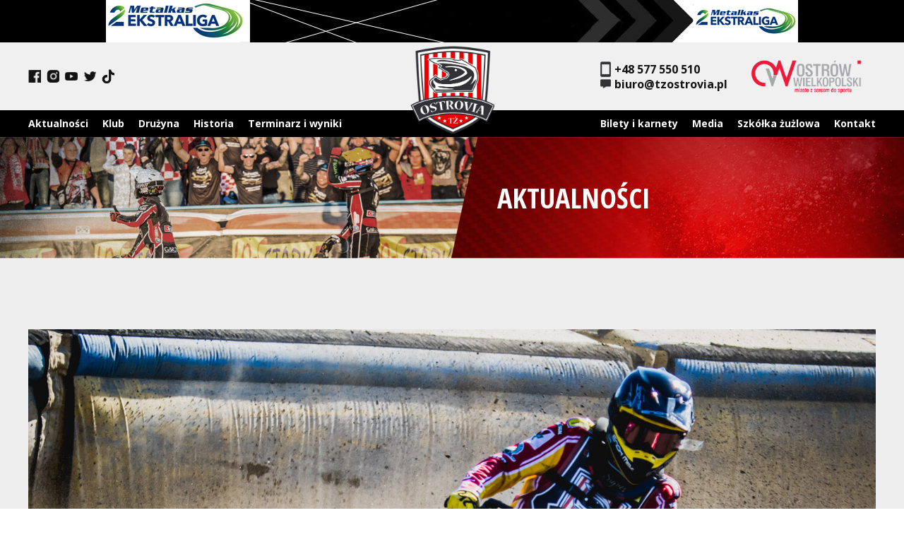

--- FILE ---
content_type: text/html; charset=UTF-8
request_url: https://tzostrovia.pl/2022-03-23-trening-arged-malesa-ostrow-galeria/
body_size: 16987
content:
<!DOCTYPE html>
<html lang="pl-PL">
<head>
  <meta charset="UTF-8" />
  <meta name="viewport" content="width=device-width" />
  <title>2022-03-23 TRENING ARGED MALESA OSTRÓW (GALERIA) | TŻ Ostrovia</title>
<meta name='robots' content='max-image-preview:large' />
	<style>img:is([sizes="auto" i], [sizes^="auto," i]) { contain-intrinsic-size: 3000px 1500px }</style>
	<link rel='dns-prefetch' href='//fonts.googleapis.com' />
<link rel='dns-prefetch' href='//www.googletagmanager.com' />
<link rel="alternate" type="application/rss+xml" title="TŻ Ostrovia &raquo; Kanał z wpisami" href="https://tzostrovia.pl/feed/" />
<link rel="alternate" type="application/rss+xml" title="TŻ Ostrovia &raquo; Kanał z komentarzami" href="https://tzostrovia.pl/comments/feed/" />
<link rel="alternate" type="application/rss+xml" title="TŻ Ostrovia &raquo; 2022-03-23 TRENING ARGED MALESA OSTRÓW (GALERIA) Kanał z komentarzami" href="https://tzostrovia.pl/2022-03-23-trening-arged-malesa-ostrow-galeria/feed/" />
		<!-- This site uses the Google Analytics by MonsterInsights plugin v9.4.1 - Using Analytics tracking - https://www.monsterinsights.com/ -->
							<script src="//www.googletagmanager.com/gtag/js?id=G-P2XPBS9CR6"  data-cfasync="false" data-wpfc-render="false" type="text/javascript" async></script>
			<script data-cfasync="false" data-wpfc-render="false" type="text/javascript">
				var mi_version = '9.4.1';
				var mi_track_user = true;
				var mi_no_track_reason = '';
								var MonsterInsightsDefaultLocations = {"page_location":"https:\/\/tzostrovia.pl\/2022-03-23-trening-arged-malesa-ostrow-galeria\/"};
				if ( typeof MonsterInsightsPrivacyGuardFilter === 'function' ) {
					var MonsterInsightsLocations = (typeof MonsterInsightsExcludeQuery === 'object') ? MonsterInsightsPrivacyGuardFilter( MonsterInsightsExcludeQuery ) : MonsterInsightsPrivacyGuardFilter( MonsterInsightsDefaultLocations );
				} else {
					var MonsterInsightsLocations = (typeof MonsterInsightsExcludeQuery === 'object') ? MonsterInsightsExcludeQuery : MonsterInsightsDefaultLocations;
				}

								var disableStrs = [
										'ga-disable-G-P2XPBS9CR6',
									];

				/* Function to detect opted out users */
				function __gtagTrackerIsOptedOut() {
					for (var index = 0; index < disableStrs.length; index++) {
						if (document.cookie.indexOf(disableStrs[index] + '=true') > -1) {
							return true;
						}
					}

					return false;
				}

				/* Disable tracking if the opt-out cookie exists. */
				if (__gtagTrackerIsOptedOut()) {
					for (var index = 0; index < disableStrs.length; index++) {
						window[disableStrs[index]] = true;
					}
				}

				/* Opt-out function */
				function __gtagTrackerOptout() {
					for (var index = 0; index < disableStrs.length; index++) {
						document.cookie = disableStrs[index] + '=true; expires=Thu, 31 Dec 2099 23:59:59 UTC; path=/';
						window[disableStrs[index]] = true;
					}
				}

				if ('undefined' === typeof gaOptout) {
					function gaOptout() {
						__gtagTrackerOptout();
					}
				}
								window.dataLayer = window.dataLayer || [];

				window.MonsterInsightsDualTracker = {
					helpers: {},
					trackers: {},
				};
				if (mi_track_user) {
					function __gtagDataLayer() {
						dataLayer.push(arguments);
					}

					function __gtagTracker(type, name, parameters) {
						if (!parameters) {
							parameters = {};
						}

						if (parameters.send_to) {
							__gtagDataLayer.apply(null, arguments);
							return;
						}

						if (type === 'event') {
														parameters.send_to = monsterinsights_frontend.v4_id;
							var hookName = name;
							if (typeof parameters['event_category'] !== 'undefined') {
								hookName = parameters['event_category'] + ':' + name;
							}

							if (typeof MonsterInsightsDualTracker.trackers[hookName] !== 'undefined') {
								MonsterInsightsDualTracker.trackers[hookName](parameters);
							} else {
								__gtagDataLayer('event', name, parameters);
							}
							
						} else {
							__gtagDataLayer.apply(null, arguments);
						}
					}

					__gtagTracker('js', new Date());
					__gtagTracker('set', {
						'developer_id.dZGIzZG': true,
											});
					if ( MonsterInsightsLocations.page_location ) {
						__gtagTracker('set', MonsterInsightsLocations);
					}
										__gtagTracker('config', 'G-P2XPBS9CR6', {"forceSSL":"true","link_attribution":"true"} );
															window.gtag = __gtagTracker;										(function () {
						/* https://developers.google.com/analytics/devguides/collection/analyticsjs/ */
						/* ga and __gaTracker compatibility shim. */
						var noopfn = function () {
							return null;
						};
						var newtracker = function () {
							return new Tracker();
						};
						var Tracker = function () {
							return null;
						};
						var p = Tracker.prototype;
						p.get = noopfn;
						p.set = noopfn;
						p.send = function () {
							var args = Array.prototype.slice.call(arguments);
							args.unshift('send');
							__gaTracker.apply(null, args);
						};
						var __gaTracker = function () {
							var len = arguments.length;
							if (len === 0) {
								return;
							}
							var f = arguments[len - 1];
							if (typeof f !== 'object' || f === null || typeof f.hitCallback !== 'function') {
								if ('send' === arguments[0]) {
									var hitConverted, hitObject = false, action;
									if ('event' === arguments[1]) {
										if ('undefined' !== typeof arguments[3]) {
											hitObject = {
												'eventAction': arguments[3],
												'eventCategory': arguments[2],
												'eventLabel': arguments[4],
												'value': arguments[5] ? arguments[5] : 1,
											}
										}
									}
									if ('pageview' === arguments[1]) {
										if ('undefined' !== typeof arguments[2]) {
											hitObject = {
												'eventAction': 'page_view',
												'page_path': arguments[2],
											}
										}
									}
									if (typeof arguments[2] === 'object') {
										hitObject = arguments[2];
									}
									if (typeof arguments[5] === 'object') {
										Object.assign(hitObject, arguments[5]);
									}
									if ('undefined' !== typeof arguments[1].hitType) {
										hitObject = arguments[1];
										if ('pageview' === hitObject.hitType) {
											hitObject.eventAction = 'page_view';
										}
									}
									if (hitObject) {
										action = 'timing' === arguments[1].hitType ? 'timing_complete' : hitObject.eventAction;
										hitConverted = mapArgs(hitObject);
										__gtagTracker('event', action, hitConverted);
									}
								}
								return;
							}

							function mapArgs(args) {
								var arg, hit = {};
								var gaMap = {
									'eventCategory': 'event_category',
									'eventAction': 'event_action',
									'eventLabel': 'event_label',
									'eventValue': 'event_value',
									'nonInteraction': 'non_interaction',
									'timingCategory': 'event_category',
									'timingVar': 'name',
									'timingValue': 'value',
									'timingLabel': 'event_label',
									'page': 'page_path',
									'location': 'page_location',
									'title': 'page_title',
									'referrer' : 'page_referrer',
								};
								for (arg in args) {
																		if (!(!args.hasOwnProperty(arg) || !gaMap.hasOwnProperty(arg))) {
										hit[gaMap[arg]] = args[arg];
									} else {
										hit[arg] = args[arg];
									}
								}
								return hit;
							}

							try {
								f.hitCallback();
							} catch (ex) {
							}
						};
						__gaTracker.create = newtracker;
						__gaTracker.getByName = newtracker;
						__gaTracker.getAll = function () {
							return [];
						};
						__gaTracker.remove = noopfn;
						__gaTracker.loaded = true;
						window['__gaTracker'] = __gaTracker;
					})();
									} else {
										console.log("");
					(function () {
						function __gtagTracker() {
							return null;
						}

						window['__gtagTracker'] = __gtagTracker;
						window['gtag'] = __gtagTracker;
					})();
									}
			</script>
				<!-- / Google Analytics by MonsterInsights -->
		<script type="text/javascript">
/* <![CDATA[ */
window._wpemojiSettings = {"baseUrl":"https:\/\/s.w.org\/images\/core\/emoji\/15.0.3\/72x72\/","ext":".png","svgUrl":"https:\/\/s.w.org\/images\/core\/emoji\/15.0.3\/svg\/","svgExt":".svg","source":{"concatemoji":"https:\/\/tzostrovia.pl\/wp-includes\/js\/wp-emoji-release.min.js?ver=6.7.4"}};
/*! This file is auto-generated */
!function(i,n){var o,s,e;function c(e){try{var t={supportTests:e,timestamp:(new Date).valueOf()};sessionStorage.setItem(o,JSON.stringify(t))}catch(e){}}function p(e,t,n){e.clearRect(0,0,e.canvas.width,e.canvas.height),e.fillText(t,0,0);var t=new Uint32Array(e.getImageData(0,0,e.canvas.width,e.canvas.height).data),r=(e.clearRect(0,0,e.canvas.width,e.canvas.height),e.fillText(n,0,0),new Uint32Array(e.getImageData(0,0,e.canvas.width,e.canvas.height).data));return t.every(function(e,t){return e===r[t]})}function u(e,t,n){switch(t){case"flag":return n(e,"\ud83c\udff3\ufe0f\u200d\u26a7\ufe0f","\ud83c\udff3\ufe0f\u200b\u26a7\ufe0f")?!1:!n(e,"\ud83c\uddfa\ud83c\uddf3","\ud83c\uddfa\u200b\ud83c\uddf3")&&!n(e,"\ud83c\udff4\udb40\udc67\udb40\udc62\udb40\udc65\udb40\udc6e\udb40\udc67\udb40\udc7f","\ud83c\udff4\u200b\udb40\udc67\u200b\udb40\udc62\u200b\udb40\udc65\u200b\udb40\udc6e\u200b\udb40\udc67\u200b\udb40\udc7f");case"emoji":return!n(e,"\ud83d\udc26\u200d\u2b1b","\ud83d\udc26\u200b\u2b1b")}return!1}function f(e,t,n){var r="undefined"!=typeof WorkerGlobalScope&&self instanceof WorkerGlobalScope?new OffscreenCanvas(300,150):i.createElement("canvas"),a=r.getContext("2d",{willReadFrequently:!0}),o=(a.textBaseline="top",a.font="600 32px Arial",{});return e.forEach(function(e){o[e]=t(a,e,n)}),o}function t(e){var t=i.createElement("script");t.src=e,t.defer=!0,i.head.appendChild(t)}"undefined"!=typeof Promise&&(o="wpEmojiSettingsSupports",s=["flag","emoji"],n.supports={everything:!0,everythingExceptFlag:!0},e=new Promise(function(e){i.addEventListener("DOMContentLoaded",e,{once:!0})}),new Promise(function(t){var n=function(){try{var e=JSON.parse(sessionStorage.getItem(o));if("object"==typeof e&&"number"==typeof e.timestamp&&(new Date).valueOf()<e.timestamp+604800&&"object"==typeof e.supportTests)return e.supportTests}catch(e){}return null}();if(!n){if("undefined"!=typeof Worker&&"undefined"!=typeof OffscreenCanvas&&"undefined"!=typeof URL&&URL.createObjectURL&&"undefined"!=typeof Blob)try{var e="postMessage("+f.toString()+"("+[JSON.stringify(s),u.toString(),p.toString()].join(",")+"));",r=new Blob([e],{type:"text/javascript"}),a=new Worker(URL.createObjectURL(r),{name:"wpTestEmojiSupports"});return void(a.onmessage=function(e){c(n=e.data),a.terminate(),t(n)})}catch(e){}c(n=f(s,u,p))}t(n)}).then(function(e){for(var t in e)n.supports[t]=e[t],n.supports.everything=n.supports.everything&&n.supports[t],"flag"!==t&&(n.supports.everythingExceptFlag=n.supports.everythingExceptFlag&&n.supports[t]);n.supports.everythingExceptFlag=n.supports.everythingExceptFlag&&!n.supports.flag,n.DOMReady=!1,n.readyCallback=function(){n.DOMReady=!0}}).then(function(){return e}).then(function(){var e;n.supports.everything||(n.readyCallback(),(e=n.source||{}).concatemoji?t(e.concatemoji):e.wpemoji&&e.twemoji&&(t(e.twemoji),t(e.wpemoji)))}))}((window,document),window._wpemojiSettings);
/* ]]> */
</script>
<style id='wp-emoji-styles-inline-css' type='text/css'>

	img.wp-smiley, img.emoji {
		display: inline !important;
		border: none !important;
		box-shadow: none !important;
		height: 1em !important;
		width: 1em !important;
		margin: 0 0.07em !important;
		vertical-align: -0.1em !important;
		background: none !important;
		padding: 0 !important;
	}
</style>
<link rel='stylesheet' id='wp-block-library-css' href='https://tzostrovia.pl/wp-includes/css/dist/block-library/style.min.css?ver=6.7.4' type='text/css' media='all' />
<style id='classic-theme-styles-inline-css' type='text/css'>
/*! This file is auto-generated */
.wp-block-button__link{color:#fff;background-color:#32373c;border-radius:9999px;box-shadow:none;text-decoration:none;padding:calc(.667em + 2px) calc(1.333em + 2px);font-size:1.125em}.wp-block-file__button{background:#32373c;color:#fff;text-decoration:none}
</style>
<style id='global-styles-inline-css' type='text/css'>
:root{--wp--preset--aspect-ratio--square: 1;--wp--preset--aspect-ratio--4-3: 4/3;--wp--preset--aspect-ratio--3-4: 3/4;--wp--preset--aspect-ratio--3-2: 3/2;--wp--preset--aspect-ratio--2-3: 2/3;--wp--preset--aspect-ratio--16-9: 16/9;--wp--preset--aspect-ratio--9-16: 9/16;--wp--preset--color--black: #000000;--wp--preset--color--cyan-bluish-gray: #abb8c3;--wp--preset--color--white: #ffffff;--wp--preset--color--pale-pink: #f78da7;--wp--preset--color--vivid-red: #cf2e2e;--wp--preset--color--luminous-vivid-orange: #ff6900;--wp--preset--color--luminous-vivid-amber: #fcb900;--wp--preset--color--light-green-cyan: #7bdcb5;--wp--preset--color--vivid-green-cyan: #00d084;--wp--preset--color--pale-cyan-blue: #8ed1fc;--wp--preset--color--vivid-cyan-blue: #0693e3;--wp--preset--color--vivid-purple: #9b51e0;--wp--preset--gradient--vivid-cyan-blue-to-vivid-purple: linear-gradient(135deg,rgba(6,147,227,1) 0%,rgb(155,81,224) 100%);--wp--preset--gradient--light-green-cyan-to-vivid-green-cyan: linear-gradient(135deg,rgb(122,220,180) 0%,rgb(0,208,130) 100%);--wp--preset--gradient--luminous-vivid-amber-to-luminous-vivid-orange: linear-gradient(135deg,rgba(252,185,0,1) 0%,rgba(255,105,0,1) 100%);--wp--preset--gradient--luminous-vivid-orange-to-vivid-red: linear-gradient(135deg,rgba(255,105,0,1) 0%,rgb(207,46,46) 100%);--wp--preset--gradient--very-light-gray-to-cyan-bluish-gray: linear-gradient(135deg,rgb(238,238,238) 0%,rgb(169,184,195) 100%);--wp--preset--gradient--cool-to-warm-spectrum: linear-gradient(135deg,rgb(74,234,220) 0%,rgb(151,120,209) 20%,rgb(207,42,186) 40%,rgb(238,44,130) 60%,rgb(251,105,98) 80%,rgb(254,248,76) 100%);--wp--preset--gradient--blush-light-purple: linear-gradient(135deg,rgb(255,206,236) 0%,rgb(152,150,240) 100%);--wp--preset--gradient--blush-bordeaux: linear-gradient(135deg,rgb(254,205,165) 0%,rgb(254,45,45) 50%,rgb(107,0,62) 100%);--wp--preset--gradient--luminous-dusk: linear-gradient(135deg,rgb(255,203,112) 0%,rgb(199,81,192) 50%,rgb(65,88,208) 100%);--wp--preset--gradient--pale-ocean: linear-gradient(135deg,rgb(255,245,203) 0%,rgb(182,227,212) 50%,rgb(51,167,181) 100%);--wp--preset--gradient--electric-grass: linear-gradient(135deg,rgb(202,248,128) 0%,rgb(113,206,126) 100%);--wp--preset--gradient--midnight: linear-gradient(135deg,rgb(2,3,129) 0%,rgb(40,116,252) 100%);--wp--preset--font-size--small: 13px;--wp--preset--font-size--medium: 20px;--wp--preset--font-size--large: 36px;--wp--preset--font-size--x-large: 42px;--wp--preset--spacing--20: 0.44rem;--wp--preset--spacing--30: 0.67rem;--wp--preset--spacing--40: 1rem;--wp--preset--spacing--50: 1.5rem;--wp--preset--spacing--60: 2.25rem;--wp--preset--spacing--70: 3.38rem;--wp--preset--spacing--80: 5.06rem;--wp--preset--shadow--natural: 6px 6px 9px rgba(0, 0, 0, 0.2);--wp--preset--shadow--deep: 12px 12px 50px rgba(0, 0, 0, 0.4);--wp--preset--shadow--sharp: 6px 6px 0px rgba(0, 0, 0, 0.2);--wp--preset--shadow--outlined: 6px 6px 0px -3px rgba(255, 255, 255, 1), 6px 6px rgba(0, 0, 0, 1);--wp--preset--shadow--crisp: 6px 6px 0px rgba(0, 0, 0, 1);}:where(.is-layout-flex){gap: 0.5em;}:where(.is-layout-grid){gap: 0.5em;}body .is-layout-flex{display: flex;}.is-layout-flex{flex-wrap: wrap;align-items: center;}.is-layout-flex > :is(*, div){margin: 0;}body .is-layout-grid{display: grid;}.is-layout-grid > :is(*, div){margin: 0;}:where(.wp-block-columns.is-layout-flex){gap: 2em;}:where(.wp-block-columns.is-layout-grid){gap: 2em;}:where(.wp-block-post-template.is-layout-flex){gap: 1.25em;}:where(.wp-block-post-template.is-layout-grid){gap: 1.25em;}.has-black-color{color: var(--wp--preset--color--black) !important;}.has-cyan-bluish-gray-color{color: var(--wp--preset--color--cyan-bluish-gray) !important;}.has-white-color{color: var(--wp--preset--color--white) !important;}.has-pale-pink-color{color: var(--wp--preset--color--pale-pink) !important;}.has-vivid-red-color{color: var(--wp--preset--color--vivid-red) !important;}.has-luminous-vivid-orange-color{color: var(--wp--preset--color--luminous-vivid-orange) !important;}.has-luminous-vivid-amber-color{color: var(--wp--preset--color--luminous-vivid-amber) !important;}.has-light-green-cyan-color{color: var(--wp--preset--color--light-green-cyan) !important;}.has-vivid-green-cyan-color{color: var(--wp--preset--color--vivid-green-cyan) !important;}.has-pale-cyan-blue-color{color: var(--wp--preset--color--pale-cyan-blue) !important;}.has-vivid-cyan-blue-color{color: var(--wp--preset--color--vivid-cyan-blue) !important;}.has-vivid-purple-color{color: var(--wp--preset--color--vivid-purple) !important;}.has-black-background-color{background-color: var(--wp--preset--color--black) !important;}.has-cyan-bluish-gray-background-color{background-color: var(--wp--preset--color--cyan-bluish-gray) !important;}.has-white-background-color{background-color: var(--wp--preset--color--white) !important;}.has-pale-pink-background-color{background-color: var(--wp--preset--color--pale-pink) !important;}.has-vivid-red-background-color{background-color: var(--wp--preset--color--vivid-red) !important;}.has-luminous-vivid-orange-background-color{background-color: var(--wp--preset--color--luminous-vivid-orange) !important;}.has-luminous-vivid-amber-background-color{background-color: var(--wp--preset--color--luminous-vivid-amber) !important;}.has-light-green-cyan-background-color{background-color: var(--wp--preset--color--light-green-cyan) !important;}.has-vivid-green-cyan-background-color{background-color: var(--wp--preset--color--vivid-green-cyan) !important;}.has-pale-cyan-blue-background-color{background-color: var(--wp--preset--color--pale-cyan-blue) !important;}.has-vivid-cyan-blue-background-color{background-color: var(--wp--preset--color--vivid-cyan-blue) !important;}.has-vivid-purple-background-color{background-color: var(--wp--preset--color--vivid-purple) !important;}.has-black-border-color{border-color: var(--wp--preset--color--black) !important;}.has-cyan-bluish-gray-border-color{border-color: var(--wp--preset--color--cyan-bluish-gray) !important;}.has-white-border-color{border-color: var(--wp--preset--color--white) !important;}.has-pale-pink-border-color{border-color: var(--wp--preset--color--pale-pink) !important;}.has-vivid-red-border-color{border-color: var(--wp--preset--color--vivid-red) !important;}.has-luminous-vivid-orange-border-color{border-color: var(--wp--preset--color--luminous-vivid-orange) !important;}.has-luminous-vivid-amber-border-color{border-color: var(--wp--preset--color--luminous-vivid-amber) !important;}.has-light-green-cyan-border-color{border-color: var(--wp--preset--color--light-green-cyan) !important;}.has-vivid-green-cyan-border-color{border-color: var(--wp--preset--color--vivid-green-cyan) !important;}.has-pale-cyan-blue-border-color{border-color: var(--wp--preset--color--pale-cyan-blue) !important;}.has-vivid-cyan-blue-border-color{border-color: var(--wp--preset--color--vivid-cyan-blue) !important;}.has-vivid-purple-border-color{border-color: var(--wp--preset--color--vivid-purple) !important;}.has-vivid-cyan-blue-to-vivid-purple-gradient-background{background: var(--wp--preset--gradient--vivid-cyan-blue-to-vivid-purple) !important;}.has-light-green-cyan-to-vivid-green-cyan-gradient-background{background: var(--wp--preset--gradient--light-green-cyan-to-vivid-green-cyan) !important;}.has-luminous-vivid-amber-to-luminous-vivid-orange-gradient-background{background: var(--wp--preset--gradient--luminous-vivid-amber-to-luminous-vivid-orange) !important;}.has-luminous-vivid-orange-to-vivid-red-gradient-background{background: var(--wp--preset--gradient--luminous-vivid-orange-to-vivid-red) !important;}.has-very-light-gray-to-cyan-bluish-gray-gradient-background{background: var(--wp--preset--gradient--very-light-gray-to-cyan-bluish-gray) !important;}.has-cool-to-warm-spectrum-gradient-background{background: var(--wp--preset--gradient--cool-to-warm-spectrum) !important;}.has-blush-light-purple-gradient-background{background: var(--wp--preset--gradient--blush-light-purple) !important;}.has-blush-bordeaux-gradient-background{background: var(--wp--preset--gradient--blush-bordeaux) !important;}.has-luminous-dusk-gradient-background{background: var(--wp--preset--gradient--luminous-dusk) !important;}.has-pale-ocean-gradient-background{background: var(--wp--preset--gradient--pale-ocean) !important;}.has-electric-grass-gradient-background{background: var(--wp--preset--gradient--electric-grass) !important;}.has-midnight-gradient-background{background: var(--wp--preset--gradient--midnight) !important;}.has-small-font-size{font-size: var(--wp--preset--font-size--small) !important;}.has-medium-font-size{font-size: var(--wp--preset--font-size--medium) !important;}.has-large-font-size{font-size: var(--wp--preset--font-size--large) !important;}.has-x-large-font-size{font-size: var(--wp--preset--font-size--x-large) !important;}
:where(.wp-block-post-template.is-layout-flex){gap: 1.25em;}:where(.wp-block-post-template.is-layout-grid){gap: 1.25em;}
:where(.wp-block-columns.is-layout-flex){gap: 2em;}:where(.wp-block-columns.is-layout-grid){gap: 2em;}
:root :where(.wp-block-pullquote){font-size: 1.5em;line-height: 1.6;}
</style>
<link rel='stylesheet' id='contact-form-7-css' href='https://tzostrovia.pl/wp-content/plugins/contact-form-7/includes/css/styles.css?ver=6.1.4' type='text/css' media='all' />
<link rel='stylesheet' id='dashicons-css' href='https://tzostrovia.pl/wp-includes/css/dashicons.min.css?ver=6.7.4' type='text/css' media='all' />
<link rel='stylesheet' id='sportspress-general-css' href='//tzostrovia.pl/wp-content/plugins/sportspress/assets/css/sportspress.css?ver=2.7.16' type='text/css' media='all' />
<link rel='stylesheet' id='sportspress-icons-css' href='//tzostrovia.pl/wp-content/plugins/sportspress/assets/css/icons.css?ver=2.7' type='text/css' media='all' />
<link rel='stylesheet' id='sportspress-roboto-css' href='//fonts.googleapis.com/css?family=Roboto%3A400%2C500&#038;subset=cyrillic%2Ccyrillic-ext%2Cgreek%2Cgreek-ext%2Clatin-ext%2Cvietnamese&#038;ver=2.7' type='text/css' media='all' />
<link rel='stylesheet' id='sportspress-style-css' href='//tzostrovia.pl/wp-content/plugins/sportspress/assets/css/sportspress-style.css?ver=2.7' type='text/css' media='all' />
<link rel='stylesheet' id='sportspress-style-ltr-css' href='//tzostrovia.pl/wp-content/plugins/sportspress/assets/css/sportspress-style-ltr.css?ver=2.7' type='text/css' media='all' />
<link rel='stylesheet' id='parente2-style-css' href='https://tzostrovia.pl/wp-content/themes/blankslate/style.css?ver=6.7.4' type='text/css' media='all' />
<link rel='stylesheet' id='childe2-style-css' href='https://tzostrovia.pl/wp-content/themes/KREOTECH/style.css?ver=6.7.4' type='text/css' media='all' />
<link rel='stylesheet' id='blankslate-style-css' href='https://tzostrovia.pl/wp-content/themes/KREOTECH/style.css?ver=6.7.4' type='text/css' media='all' />
<style type="text/css"></style><script type="text/javascript" src="https://tzostrovia.pl/wp-content/plugins/google-analytics-for-wordpress/assets/js/frontend-gtag.min.js?ver=9.4.1" id="monsterinsights-frontend-script-js" async="async" data-wp-strategy="async"></script>
<script data-cfasync="false" data-wpfc-render="false" type="text/javascript" id='monsterinsights-frontend-script-js-extra'>/* <![CDATA[ */
var monsterinsights_frontend = {"js_events_tracking":"true","download_extensions":"doc,pdf,ppt,zip,xls,docx,pptx,xlsx","inbound_paths":"[{\"path\":\"\\\/go\\\/\",\"label\":\"affiliate\"},{\"path\":\"\\\/recommend\\\/\",\"label\":\"affiliate\"}]","home_url":"https:\/\/tzostrovia.pl","hash_tracking":"false","v4_id":"G-P2XPBS9CR6"};/* ]]> */
</script>
<script type="text/javascript" src="https://tzostrovia.pl/wp-includes/js/jquery/jquery.min.js?ver=3.7.1" id="jquery-core-js"></script>
<script type="text/javascript" src="https://tzostrovia.pl/wp-includes/js/jquery/jquery-migrate.min.js?ver=3.4.1" id="jquery-migrate-js"></script>
<link rel="https://api.w.org/" href="https://tzostrovia.pl/wp-json/" /><link rel="alternate" title="JSON" type="application/json" href="https://tzostrovia.pl/wp-json/wp/v2/posts/13359" /><link rel="EditURI" type="application/rsd+xml" title="RSD" href="https://tzostrovia.pl/xmlrpc.php?rsd" />
<meta name="generator" content="WordPress 6.7.4" />
<meta name="generator" content="SportsPress 2.7.16" />
<link rel="canonical" href="https://tzostrovia.pl/2022-03-23-trening-arged-malesa-ostrow-galeria/" />
<link rel='shortlink' href='https://tzostrovia.pl/?p=13359' />
<link rel="alternate" title="oEmbed (JSON)" type="application/json+oembed" href="https://tzostrovia.pl/wp-json/oembed/1.0/embed?url=https%3A%2F%2Ftzostrovia.pl%2F2022-03-23-trening-arged-malesa-ostrow-galeria%2F" />
<link rel="alternate" title="oEmbed (XML)" type="text/xml+oembed" href="https://tzostrovia.pl/wp-json/oembed/1.0/embed?url=https%3A%2F%2Ftzostrovia.pl%2F2022-03-23-trening-arged-malesa-ostrow-galeria%2F&#038;format=xml" />
<meta name="generator" content="Site Kit by Google 1.150.0" />	<style>
		.class_gwp_my_template_file {
			cursor:help;
		}
	</style>
	<link rel="pingback" href="https://tzostrovia.pl/xmlrpc.php" />
<style type="text/css">.recentcomments a{display:inline !important;padding:0 !important;margin:0 !important;}</style><meta name="generator" content="Powered by Slider Revolution 6.5.14 - responsive, Mobile-Friendly Slider Plugin for WordPress with comfortable drag and drop interface." />
<link rel="icon" href="https://tzostrovia.pl/wp-content/uploads/2022/02/Bez-nazwy-1_0003_ostrovia-150x150.png" sizes="32x32" />
<link rel="icon" href="https://tzostrovia.pl/wp-content/uploads/2022/02/Bez-nazwy-1_0003_ostrovia-300x300.png" sizes="192x192" />
<link rel="apple-touch-icon" href="https://tzostrovia.pl/wp-content/uploads/2022/02/Bez-nazwy-1_0003_ostrovia-300x300.png" />
<meta name="msapplication-TileImage" content="https://tzostrovia.pl/wp-content/uploads/2022/02/Bez-nazwy-1_0003_ostrovia-300x300.png" />
<script>function setREVStartSize(e){
			//window.requestAnimationFrame(function() {
				window.RSIW = window.RSIW===undefined ? window.innerWidth : window.RSIW;
				window.RSIH = window.RSIH===undefined ? window.innerHeight : window.RSIH;
				try {
					var pw = document.getElementById(e.c).parentNode.offsetWidth,
						newh;
					pw = pw===0 || isNaN(pw) ? window.RSIW : pw;
					e.tabw = e.tabw===undefined ? 0 : parseInt(e.tabw);
					e.thumbw = e.thumbw===undefined ? 0 : parseInt(e.thumbw);
					e.tabh = e.tabh===undefined ? 0 : parseInt(e.tabh);
					e.thumbh = e.thumbh===undefined ? 0 : parseInt(e.thumbh);
					e.tabhide = e.tabhide===undefined ? 0 : parseInt(e.tabhide);
					e.thumbhide = e.thumbhide===undefined ? 0 : parseInt(e.thumbhide);
					e.mh = e.mh===undefined || e.mh=="" || e.mh==="auto" ? 0 : parseInt(e.mh,0);
					if(e.layout==="fullscreen" || e.l==="fullscreen")
						newh = Math.max(e.mh,window.RSIH);
					else{
						e.gw = Array.isArray(e.gw) ? e.gw : [e.gw];
						for (var i in e.rl) if (e.gw[i]===undefined || e.gw[i]===0) e.gw[i] = e.gw[i-1];
						e.gh = e.el===undefined || e.el==="" || (Array.isArray(e.el) && e.el.length==0)? e.gh : e.el;
						e.gh = Array.isArray(e.gh) ? e.gh : [e.gh];
						for (var i in e.rl) if (e.gh[i]===undefined || e.gh[i]===0) e.gh[i] = e.gh[i-1];
											
						var nl = new Array(e.rl.length),
							ix = 0,
							sl;
						e.tabw = e.tabhide>=pw ? 0 : e.tabw;
						e.thumbw = e.thumbhide>=pw ? 0 : e.thumbw;
						e.tabh = e.tabhide>=pw ? 0 : e.tabh;
						e.thumbh = e.thumbhide>=pw ? 0 : e.thumbh;
						for (var i in e.rl) nl[i] = e.rl[i]<window.RSIW ? 0 : e.rl[i];
						sl = nl[0];
						for (var i in nl) if (sl>nl[i] && nl[i]>0) { sl = nl[i]; ix=i;}
						var m = pw>(e.gw[ix]+e.tabw+e.thumbw) ? 1 : (pw-(e.tabw+e.thumbw)) / (e.gw[ix]);
						newh =  (e.gh[ix] * m) + (e.tabh + e.thumbh);
					}
					var el = document.getElementById(e.c);
					if (el!==null && el) el.style.height = newh+"px";
					el = document.getElementById(e.c+"_wrapper");
					if (el!==null && el) {
						el.style.height = newh+"px";
						el.style.display = "block";
					}
				} catch(e){
					console.log("Failure at Presize of Slider:" + e)
				}
			//});
		  };</script>

  <link rel="stylesheet" href="/wp-content/themes/KREOTECH/assets/slick-theme.min.css">
  <link rel="stylesheet" href="/wp-content/themes/KREOTECH/assets/slick.min.css">
  <link rel="stylesheet" href="/wp-content/themes/KREOTECH/assets/simple-lightbox.min.css" integrity="sha512-FHwwMXxhAWjVhJyEgmmPg/aJ3BRmsOavHBV6yMK55Mz0rycBZcRmSowqij+ncd/JPtOzmUMZx7ZIRnGyqIE/1A==" crossorigin="anonymous" />
  <link rel="stylesheet" href="/wp-content/themes/KREOTECH/assets/uniwersal.css">
  <link rel="stylesheet" href="/wp-content/themes/KREOTECH/style.css">
  <link rel="stylesheet" href="/wp-content/themes/KREOTECH/style2.css">

  <script src="/wp-content/themes/KREOTECH/assets/slick.min.js"></script>
  <script src="/wp-content/themes/KREOTECH/assets/simple-lightbox.min.js" integrity="sha512-ZajFBgnksNp8Rj+AbmYe8ueOu45HiSjtf3QpqnRbHlq719m6VK0FkbYIqQ8wEnlVuJ1i9pC+z6Z9ewmDnUTMCg==" crossorigin="anonymous"></script>

 <!-- Global site tag (gtag.js) - Google Analytics -->
<script async src="https://www.googletagmanager.com/gtag/js?id=G-534FL4BND9"></script>
<script>
  window.dataLayer = window.dataLayer || [];
  function gtag(){dataLayer.push(arguments);}
  gtag('js', new Date());

  gtag('config', 'G-534FL4BND9');
</script>


</head>
<body class="post-template-default single single-post postid-13359 single-format-standard wp-embed-responsive">
  <a href="http://www.speedwayekstraliga.pl/" target="_blank" class="speedwaylink">
<!--     <img alt="" src="/wp-content/uploads/2022/11/sponsor-3.jpg"/> -->
	  <img alt="" src="https://tzostrovia.pl/wp-content/uploads/2024/02/sponsor2.jpg"/>
  </a>
  <div class="header-top header-top--transparent">
    <div class="grid">
      <div class="nav-social hide-mobile">
        <a href="https://www.facebook.com/tzostrovia/" traget="_blank">
          <img src="/wp-content/uploads/2022/02/i1.png" alt="fb">
        </a>
        <a href="https://www.instagram.com/tzostrovia/" traget="_blank">
          <img src="/wp-content/uploads/2022/02/i2.png" alt="instagram">
        </a>
        <a href="https://www.youtube.com/@tzostrovia" traget="_blank">
          <img src="/wp-content/uploads/2022/02/i3.png" alt="youtube">
        </a>
        <a href="https://twitter.com/tzostrovia/" traget="_blank">
          <img src="/wp-content/uploads/2022/02/i4.png" alt="twitter">
        </a>
        <a href="https://www.tiktok.com/tag/ostroposwoje" traget="_blank">
          <img src="/wp-content/uploads/2022/02/i5.png" alt="tiktok">
        </a>
        <!-- <a href="" traget="_blank">
          <img src="/wp-content/uploads/2022/02/i6.png" alt="linkedin">
        </a>-->
      </div>
      <a class="main-header__logo" href="/">
        <img class="main-header__logo-img" src="/wp-content/uploads/2022/01/logo.png" alt="tz ostrovia" />
      </a>
      <div class="social">
        <div>
          <a href="tel:+48 577 550 510">
            <img src="/wp-content/uploads/2022/01/phone.png" alt="Telefon">
            +48 577 550 510          </a>
          <a href="mailto:biuro@tzostrovia.pl">
            <img src="/wp-content/uploads/2022/01/email.png" alt="Email">
            biuro@tzostrovia.pl          </a>
        </div>
        <span class="sponsor-header">
          <img src="/wp-content/uploads/2022/02/logo-top.png" alt="ostrow wielkopolski">
        </span>
      </div>
    </div>
  </div>
  <header class="main-header main-header--transparent">
    <a class="main-header__logo hide-desktop" href="/">
      <img class="main-header__logo-img" src="/wp-content/uploads/2022/01/logo.png" alt="tz ostrovia" />
    </a>
    <div class="hamburger">
      <span class="hamburger__line"></span>
      <span class="hamburger__line"></span>
      <span class="hamburger__line"></span>
    </div>
    <div class="grid new-nav">
      <nav class="nav" id="menu">
                <div class="menu-menu-1-container"><ul id="menu-menu-1" class="menu"><li id="menu-item-15918" class="menu-item menu-item-type-custom menu-item-object-custom menu-item-15918"><a href="https://tzostrovia.pl/category/aktualnosci/" itemprop="url">Aktualności</a></li>
<li id="menu-item-12867" class="menu-item menu-item-type-post_type menu-item-object-page menu-item-12867"><a href="https://tzostrovia.pl/klub/" itemprop="url">Klub</a></li>
<li id="menu-item-21092" class="menu-item menu-item-type-post_type menu-item-object-page menu-item-21092"><a href="https://tzostrovia.pl/druzyna/" itemprop="url">Drużyna</a></li>
<li id="menu-item-2673" class="menu-item menu-item-type-post_type menu-item-object-page menu-item-2673"><a href="https://tzostrovia.pl/historia-2/" itemprop="url">Historia</a></li>
<li id="menu-item-14579" class="menu-item menu-item-type-custom menu-item-object-custom menu-item-14579"><a href="https://tzostrovia.pl/calendar/terminarz-metalkas2ekstraliga/" itemprop="url">Terminarz i wyniki</a></li>
</ul></div>      </nav>
      <nav class="nav nav2" id="menu">
                <div class="menu-menu_2-container"><ul id="menu-menu_2" class="menu"><li id="menu-item-2852" class="menu-item menu-item-type-post_type menu-item-object-page menu-item-2852"><a href="https://tzostrovia.pl/karnety/" itemprop="url">Bilety i karnety</a></li>
<li id="menu-item-2853" class="menu-item menu-item-type-post_type menu-item-object-page menu-item-2853"><a href="https://tzostrovia.pl/media-2/" itemprop="url">Media</a></li>
<li id="menu-item-2854" class="menu-item menu-item-type-post_type menu-item-object-page menu-item-2854"><a href="https://tzostrovia.pl/szkolka-zuzlowa/" itemprop="url">Szkółka żużlowa</a></li>
<li id="menu-item-2855" class="menu-item menu-item-type-post_type menu-item-object-page menu-item-2855"><a href="https://tzostrovia.pl/kontakt-2/" itemprop="url">Kontakt</a></li>
</ul></div>      </nav>
    </div>
    <nav class="nav-mobile">
      <div class="menu-menu-1-container"><ul id="menu-menu-2" class="menu"><li class="menu-item menu-item-type-custom menu-item-object-custom menu-item-15918"><a href="https://tzostrovia.pl/category/aktualnosci/" itemprop="url">Aktualności</a></li>
<li class="menu-item menu-item-type-post_type menu-item-object-page menu-item-12867"><a href="https://tzostrovia.pl/klub/" itemprop="url">Klub</a></li>
<li class="menu-item menu-item-type-post_type menu-item-object-page menu-item-21092"><a href="https://tzostrovia.pl/druzyna/" itemprop="url">Drużyna</a></li>
<li class="menu-item menu-item-type-post_type menu-item-object-page menu-item-2673"><a href="https://tzostrovia.pl/historia-2/" itemprop="url">Historia</a></li>
<li class="menu-item menu-item-type-custom menu-item-object-custom menu-item-14579"><a href="https://tzostrovia.pl/calendar/terminarz-metalkas2ekstraliga/" itemprop="url">Terminarz i wyniki</a></li>
</ul></div>      <div class="menu-menu_2-container"><ul id="menu-menu_2-1" class="menu"><li class="menu-item menu-item-type-post_type menu-item-object-page menu-item-2852"><a href="https://tzostrovia.pl/karnety/" itemprop="url">Bilety i karnety</a></li>
<li class="menu-item menu-item-type-post_type menu-item-object-page menu-item-2853"><a href="https://tzostrovia.pl/media-2/" itemprop="url">Media</a></li>
<li class="menu-item menu-item-type-post_type menu-item-object-page menu-item-2854"><a href="https://tzostrovia.pl/szkolka-zuzlowa/" itemprop="url">Szkółka żużlowa</a></li>
<li class="menu-item menu-item-type-post_type menu-item-object-page menu-item-2855"><a href="https://tzostrovia.pl/kontakt-2/" itemprop="url">Kontakt</a></li>
</ul></div>      <div class="nav-social">
      <a href="https://www.facebook.com/tzostrovia/" traget="_blank">
          <img src="/wp-content/uploads/2022/02/i1.png" alt="fb">
        </a>
        <a href="https://www.instagram.com/tzostrovia/" traget="_blank">
          <img src="/wp-content/uploads/2022/02/i2.png" alt="instagram">
        </a>
        <a href="https://www.youtube.com/@tzostrovia" traget="_blank">
          <img src="/wp-content/uploads/2022/02/i3.png" alt="youtube">
        </a>
        <a href="https://twitter.com/tzostrovia/" traget="_blank">
          <img src="/wp-content/uploads/2022/02/i4.png" alt="twitter">
        </a>
        <a href="https://www.tiktok.com/tag/ostroposwoje" traget="_blank">
          <img src="/wp-content/uploads/2022/02/i5.png" alt="tiktok">
        </a>
        <a href="" traget="_blank">
          <img src="/wp-content/uploads/2022/02/i6.png" alt="linkedin">
        </a>
      </div>
      <div class="social">
        <div>
          <a href="tel:+48 577 550 510">
            <img src="/wp-content/uploads/2022/01/phone.png" alt="Telefon">
            +48 577 550 510          </a>
          <a href="mailto:biuro@tzostrovia.pl">
            <img src="/wp-content/uploads/2022/01/email.png" alt="Email">
            biuro@tzostrovia.pl          </a>
        </div>
        <span class="sponsor-header">
          <img src="/wp-content/uploads/2022/01/logo2.png" alt="ostrow wielkopolski">
        </span>
      </div>
    </nav>
  </header><main class="main main-post">
      
          <article id="post-13359" class="post-13359 post type-post status-publish format-standard has-post-thumbnail hentry category-galeria">
  <div class="page-header mb-100 m-mb-50">
  <img src="/wp-content/uploads/2022/02/karnety.jpg" alt="2022-03-23 TRENING ARGED MALESA OSTRÓW (GALERIA)">
  <h2 class="white page-header__title">
    Aktualności
  </h2>
</div>
<div class="grid grid--blog pb-10 m-pb-60" >
          <div class="anim fadeUp">
        <img width="1500" height="1000" src="https://tzostrovia.pl/wp-content/uploads/2022/03/2022-03-23-Trening-C59Broda-831.jpg" class="attachment-post-thumbnail size-post-thumbnail wp-post-image" alt="" decoding="async" fetchpriority="high" srcset="https://tzostrovia.pl/wp-content/uploads/2022/03/2022-03-23-Trening-C59Broda-831.jpg 1500w, https://tzostrovia.pl/wp-content/uploads/2022/03/2022-03-23-Trening-C59Broda-831-300x200.jpg 300w, https://tzostrovia.pl/wp-content/uploads/2022/03/2022-03-23-Trening-C59Broda-831-1024x683.jpg 1024w, https://tzostrovia.pl/wp-content/uploads/2022/03/2022-03-23-Trening-C59Broda-831-128x85.jpg 128w, https://tzostrovia.pl/wp-content/uploads/2022/03/2022-03-23-Trening-C59Broda-831-32x21.jpg 32w" sizes="(max-width: 1500px) 100vw, 1500px" /> 
      </div>
        <div class="blog__content">
      <h1 class="h1 anim fadeUp">
        2022-03-23 TRENING ARGED MALESA OSTRÓW (GALERIA) 
      </h1>
      <p class="pb-20 anim fadeUp">Dodane przez: Redaktor tzostrovia 24 marca, 2022</p>
      <div class="anim fadeUp">
        
<div class="wp-block-dgwt-justified-gallery"><div id="dgwt-jg-1" class='dgwt-jg-gallery dgwt-jg-1 dgwt-jg-lightbox-photoswipe dgwt-jg-effect-standard' data-last_row='justify' data-margin='3' data-border='-1' data-row_height='160' data-max_row_height='-1'><figure  class='dgwt-jg-item' data-size='1500x1000' data-sub-html=''><a  href='https://tzostrovia.pl/wp-content/uploads/2022/03/2022-03-23-Trening-C59Broda-1.jpg'><img decoding="async" src="https://tzostrovia.pl/wp-content/uploads/2022/03/2022-03-23-Trening-C59Broda-1-300x200.jpg" data-jg-srcset="https://tzostrovia.pl/wp-content/uploads/2022/03/2022-03-23-Trening-C59Broda-1-300x200.jpg 300w, https://tzostrovia.pl/wp-content/uploads/2022/03/2022-03-23-Trening-C59Broda-1-1024x683.jpg 1024w, https://tzostrovia.pl/wp-content/uploads/2022/03/2022-03-23-Trening-C59Broda-1-128x85.jpg 128w, https://tzostrovia.pl/wp-content/uploads/2022/03/2022-03-23-Trening-C59Broda-1-32x21.jpg 32w, https://tzostrovia.pl/wp-content/uploads/2022/03/2022-03-23-Trening-C59Broda-1.jpg 1500w" sizes="(max-width: 300px) 100vw, 300px" /><figcaption class="dgwt-jg-caption"><span class="dgwt-jg-caption__font--14"><svg version="1.1" class="dgwt-rwpgg-ico-loupe" xmlns="http://www.w3.org/2000/svg" xmlns:xlink="http://www.w3.org/1999/xlink" x="0px" y="0px" fill="#FFFFFF" width="28px" height="28px" viewBox="0 0 51 51" xml:space="preserve"><path d="M51.539,49.356L37.247,35.065c3.273-3.74,5.272-8.623,5.272-13.983c0-11.742-9.518-21.26-21.26-21.26 S0,9.339,0,21.082s9.518,21.26,21.26,21.26c5.361,0,10.244-1.999,13.983-5.272l14.292,14.292L51.539,49.356z M2.835,21.082 c0-10.176,8.249-18.425,18.425-18.425s18.425,8.249,18.425,18.425S31.436,39.507,21.26,39.507S2.835,31.258,2.835,21.082z"/></svg></span></figcaption></a></figure><figure  class='dgwt-jg-item' data-size='1500x1000' data-sub-html=''><a  href='https://tzostrovia.pl/wp-content/uploads/2022/03/2022-03-23-Trening-C59Broda-2.jpg'><img decoding="async" src="https://tzostrovia.pl/wp-content/uploads/2022/03/2022-03-23-Trening-C59Broda-2-300x200.jpg" data-jg-srcset="https://tzostrovia.pl/wp-content/uploads/2022/03/2022-03-23-Trening-C59Broda-2-300x200.jpg 300w, https://tzostrovia.pl/wp-content/uploads/2022/03/2022-03-23-Trening-C59Broda-2-1024x683.jpg 1024w, https://tzostrovia.pl/wp-content/uploads/2022/03/2022-03-23-Trening-C59Broda-2-128x85.jpg 128w, https://tzostrovia.pl/wp-content/uploads/2022/03/2022-03-23-Trening-C59Broda-2-32x21.jpg 32w, https://tzostrovia.pl/wp-content/uploads/2022/03/2022-03-23-Trening-C59Broda-2.jpg 1500w" sizes="(max-width: 300px) 100vw, 300px" /><figcaption class="dgwt-jg-caption"><span class="dgwt-jg-caption__font--14"><svg version="1.1" class="dgwt-rwpgg-ico-loupe" xmlns="http://www.w3.org/2000/svg" xmlns:xlink="http://www.w3.org/1999/xlink" x="0px" y="0px" fill="#FFFFFF" width="28px" height="28px" viewBox="0 0 51 51" xml:space="preserve"><path d="M51.539,49.356L37.247,35.065c3.273-3.74,5.272-8.623,5.272-13.983c0-11.742-9.518-21.26-21.26-21.26 S0,9.339,0,21.082s9.518,21.26,21.26,21.26c5.361,0,10.244-1.999,13.983-5.272l14.292,14.292L51.539,49.356z M2.835,21.082 c0-10.176,8.249-18.425,18.425-18.425s18.425,8.249,18.425,18.425S31.436,39.507,21.26,39.507S2.835,31.258,2.835,21.082z"/></svg></span></figcaption></a></figure><figure  class='dgwt-jg-item' data-size='1500x1000' data-sub-html=''><a  href='https://tzostrovia.pl/wp-content/uploads/2022/03/2022-03-23-Trening-C59Broda-3.jpg'><img decoding="async" src="https://tzostrovia.pl/wp-content/uploads/2022/03/2022-03-23-Trening-C59Broda-3-300x200.jpg" data-jg-srcset="https://tzostrovia.pl/wp-content/uploads/2022/03/2022-03-23-Trening-C59Broda-3-300x200.jpg 300w, https://tzostrovia.pl/wp-content/uploads/2022/03/2022-03-23-Trening-C59Broda-3-1024x683.jpg 1024w, https://tzostrovia.pl/wp-content/uploads/2022/03/2022-03-23-Trening-C59Broda-3-128x85.jpg 128w, https://tzostrovia.pl/wp-content/uploads/2022/03/2022-03-23-Trening-C59Broda-3-32x21.jpg 32w, https://tzostrovia.pl/wp-content/uploads/2022/03/2022-03-23-Trening-C59Broda-3.jpg 1500w" sizes="(max-width: 300px) 100vw, 300px" /><figcaption class="dgwt-jg-caption"><span class="dgwt-jg-caption__font--14"><svg version="1.1" class="dgwt-rwpgg-ico-loupe" xmlns="http://www.w3.org/2000/svg" xmlns:xlink="http://www.w3.org/1999/xlink" x="0px" y="0px" fill="#FFFFFF" width="28px" height="28px" viewBox="0 0 51 51" xml:space="preserve"><path d="M51.539,49.356L37.247,35.065c3.273-3.74,5.272-8.623,5.272-13.983c0-11.742-9.518-21.26-21.26-21.26 S0,9.339,0,21.082s9.518,21.26,21.26,21.26c5.361,0,10.244-1.999,13.983-5.272l14.292,14.292L51.539,49.356z M2.835,21.082 c0-10.176,8.249-18.425,18.425-18.425s18.425,8.249,18.425,18.425S31.436,39.507,21.26,39.507S2.835,31.258,2.835,21.082z"/></svg></span></figcaption></a></figure><figure  class='dgwt-jg-item' data-size='1500x1000' data-sub-html=''><a  href='https://tzostrovia.pl/wp-content/uploads/2022/03/2022-03-23-Trening-C59Broda-4.jpg'><img decoding="async" src="https://tzostrovia.pl/wp-content/uploads/2022/03/2022-03-23-Trening-C59Broda-4-300x200.jpg" data-jg-srcset="https://tzostrovia.pl/wp-content/uploads/2022/03/2022-03-23-Trening-C59Broda-4-300x200.jpg 300w, https://tzostrovia.pl/wp-content/uploads/2022/03/2022-03-23-Trening-C59Broda-4-1024x683.jpg 1024w, https://tzostrovia.pl/wp-content/uploads/2022/03/2022-03-23-Trening-C59Broda-4-128x85.jpg 128w, https://tzostrovia.pl/wp-content/uploads/2022/03/2022-03-23-Trening-C59Broda-4-32x21.jpg 32w, https://tzostrovia.pl/wp-content/uploads/2022/03/2022-03-23-Trening-C59Broda-4.jpg 1500w" sizes="(max-width: 300px) 100vw, 300px" /><figcaption class="dgwt-jg-caption"><span class="dgwt-jg-caption__font--14"><svg version="1.1" class="dgwt-rwpgg-ico-loupe" xmlns="http://www.w3.org/2000/svg" xmlns:xlink="http://www.w3.org/1999/xlink" x="0px" y="0px" fill="#FFFFFF" width="28px" height="28px" viewBox="0 0 51 51" xml:space="preserve"><path d="M51.539,49.356L37.247,35.065c3.273-3.74,5.272-8.623,5.272-13.983c0-11.742-9.518-21.26-21.26-21.26 S0,9.339,0,21.082s9.518,21.26,21.26,21.26c5.361,0,10.244-1.999,13.983-5.272l14.292,14.292L51.539,49.356z M2.835,21.082 c0-10.176,8.249-18.425,18.425-18.425s18.425,8.249,18.425,18.425S31.436,39.507,21.26,39.507S2.835,31.258,2.835,21.082z"/></svg></span></figcaption></a></figure><figure  class='dgwt-jg-item' data-size='1500x1000' data-sub-html=''><a  href='https://tzostrovia.pl/wp-content/uploads/2022/03/2022-03-23-Trening-C59Broda-5.jpg'><img decoding="async" src="https://tzostrovia.pl/wp-content/uploads/2022/03/2022-03-23-Trening-C59Broda-5-300x200.jpg" data-jg-srcset="https://tzostrovia.pl/wp-content/uploads/2022/03/2022-03-23-Trening-C59Broda-5-300x200.jpg 300w, https://tzostrovia.pl/wp-content/uploads/2022/03/2022-03-23-Trening-C59Broda-5-1024x683.jpg 1024w, https://tzostrovia.pl/wp-content/uploads/2022/03/2022-03-23-Trening-C59Broda-5-128x85.jpg 128w, https://tzostrovia.pl/wp-content/uploads/2022/03/2022-03-23-Trening-C59Broda-5-32x21.jpg 32w, https://tzostrovia.pl/wp-content/uploads/2022/03/2022-03-23-Trening-C59Broda-5.jpg 1500w" sizes="(max-width: 300px) 100vw, 300px" /><figcaption class="dgwt-jg-caption"><span class="dgwt-jg-caption__font--14"><svg version="1.1" class="dgwt-rwpgg-ico-loupe" xmlns="http://www.w3.org/2000/svg" xmlns:xlink="http://www.w3.org/1999/xlink" x="0px" y="0px" fill="#FFFFFF" width="28px" height="28px" viewBox="0 0 51 51" xml:space="preserve"><path d="M51.539,49.356L37.247,35.065c3.273-3.74,5.272-8.623,5.272-13.983c0-11.742-9.518-21.26-21.26-21.26 S0,9.339,0,21.082s9.518,21.26,21.26,21.26c5.361,0,10.244-1.999,13.983-5.272l14.292,14.292L51.539,49.356z M2.835,21.082 c0-10.176,8.249-18.425,18.425-18.425s18.425,8.249,18.425,18.425S31.436,39.507,21.26,39.507S2.835,31.258,2.835,21.082z"/></svg></span></figcaption></a></figure><figure  class='dgwt-jg-item' data-size='1500x1000' data-sub-html=''><a  href='https://tzostrovia.pl/wp-content/uploads/2022/03/2022-03-23-Trening-C59Broda-6.jpg'><img decoding="async" src="https://tzostrovia.pl/wp-content/uploads/2022/03/2022-03-23-Trening-C59Broda-6-300x200.jpg" data-jg-srcset="https://tzostrovia.pl/wp-content/uploads/2022/03/2022-03-23-Trening-C59Broda-6-300x200.jpg 300w, https://tzostrovia.pl/wp-content/uploads/2022/03/2022-03-23-Trening-C59Broda-6-1024x683.jpg 1024w, https://tzostrovia.pl/wp-content/uploads/2022/03/2022-03-23-Trening-C59Broda-6-128x85.jpg 128w, https://tzostrovia.pl/wp-content/uploads/2022/03/2022-03-23-Trening-C59Broda-6-32x21.jpg 32w, https://tzostrovia.pl/wp-content/uploads/2022/03/2022-03-23-Trening-C59Broda-6.jpg 1500w" sizes="(max-width: 300px) 100vw, 300px" /><figcaption class="dgwt-jg-caption"><span class="dgwt-jg-caption__font--14"><svg version="1.1" class="dgwt-rwpgg-ico-loupe" xmlns="http://www.w3.org/2000/svg" xmlns:xlink="http://www.w3.org/1999/xlink" x="0px" y="0px" fill="#FFFFFF" width="28px" height="28px" viewBox="0 0 51 51" xml:space="preserve"><path d="M51.539,49.356L37.247,35.065c3.273-3.74,5.272-8.623,5.272-13.983c0-11.742-9.518-21.26-21.26-21.26 S0,9.339,0,21.082s9.518,21.26,21.26,21.26c5.361,0,10.244-1.999,13.983-5.272l14.292,14.292L51.539,49.356z M2.835,21.082 c0-10.176,8.249-18.425,18.425-18.425s18.425,8.249,18.425,18.425S31.436,39.507,21.26,39.507S2.835,31.258,2.835,21.082z"/></svg></span></figcaption></a></figure><figure  class='dgwt-jg-item' data-size='1500x1000' data-sub-html=''><a  href='https://tzostrovia.pl/wp-content/uploads/2022/03/2022-03-23-Trening-C59Broda-7.jpg'><img decoding="async" src="https://tzostrovia.pl/wp-content/uploads/2022/03/2022-03-23-Trening-C59Broda-7-300x200.jpg" data-jg-srcset="https://tzostrovia.pl/wp-content/uploads/2022/03/2022-03-23-Trening-C59Broda-7-300x200.jpg 300w, https://tzostrovia.pl/wp-content/uploads/2022/03/2022-03-23-Trening-C59Broda-7-1024x683.jpg 1024w, https://tzostrovia.pl/wp-content/uploads/2022/03/2022-03-23-Trening-C59Broda-7-128x85.jpg 128w, https://tzostrovia.pl/wp-content/uploads/2022/03/2022-03-23-Trening-C59Broda-7-32x21.jpg 32w, https://tzostrovia.pl/wp-content/uploads/2022/03/2022-03-23-Trening-C59Broda-7.jpg 1500w" sizes="(max-width: 300px) 100vw, 300px" /><figcaption class="dgwt-jg-caption"><span class="dgwt-jg-caption__font--14"><svg version="1.1" class="dgwt-rwpgg-ico-loupe" xmlns="http://www.w3.org/2000/svg" xmlns:xlink="http://www.w3.org/1999/xlink" x="0px" y="0px" fill="#FFFFFF" width="28px" height="28px" viewBox="0 0 51 51" xml:space="preserve"><path d="M51.539,49.356L37.247,35.065c3.273-3.74,5.272-8.623,5.272-13.983c0-11.742-9.518-21.26-21.26-21.26 S0,9.339,0,21.082s9.518,21.26,21.26,21.26c5.361,0,10.244-1.999,13.983-5.272l14.292,14.292L51.539,49.356z M2.835,21.082 c0-10.176,8.249-18.425,18.425-18.425s18.425,8.249,18.425,18.425S31.436,39.507,21.26,39.507S2.835,31.258,2.835,21.082z"/></svg></span></figcaption></a></figure><figure  class='dgwt-jg-item' data-size='1500x1000' data-sub-html=''><a  href='https://tzostrovia.pl/wp-content/uploads/2022/03/2022-03-23-Trening-C59Broda-8.jpg'><img decoding="async" src="https://tzostrovia.pl/wp-content/uploads/2022/03/2022-03-23-Trening-C59Broda-8-300x200.jpg" data-jg-srcset="https://tzostrovia.pl/wp-content/uploads/2022/03/2022-03-23-Trening-C59Broda-8-300x200.jpg 300w, https://tzostrovia.pl/wp-content/uploads/2022/03/2022-03-23-Trening-C59Broda-8-1024x683.jpg 1024w, https://tzostrovia.pl/wp-content/uploads/2022/03/2022-03-23-Trening-C59Broda-8-128x85.jpg 128w, https://tzostrovia.pl/wp-content/uploads/2022/03/2022-03-23-Trening-C59Broda-8-32x21.jpg 32w, https://tzostrovia.pl/wp-content/uploads/2022/03/2022-03-23-Trening-C59Broda-8.jpg 1500w" sizes="(max-width: 300px) 100vw, 300px" /><figcaption class="dgwt-jg-caption"><span class="dgwt-jg-caption__font--14"><svg version="1.1" class="dgwt-rwpgg-ico-loupe" xmlns="http://www.w3.org/2000/svg" xmlns:xlink="http://www.w3.org/1999/xlink" x="0px" y="0px" fill="#FFFFFF" width="28px" height="28px" viewBox="0 0 51 51" xml:space="preserve"><path d="M51.539,49.356L37.247,35.065c3.273-3.74,5.272-8.623,5.272-13.983c0-11.742-9.518-21.26-21.26-21.26 S0,9.339,0,21.082s9.518,21.26,21.26,21.26c5.361,0,10.244-1.999,13.983-5.272l14.292,14.292L51.539,49.356z M2.835,21.082 c0-10.176,8.249-18.425,18.425-18.425s18.425,8.249,18.425,18.425S31.436,39.507,21.26,39.507S2.835,31.258,2.835,21.082z"/></svg></span></figcaption></a></figure><figure  class='dgwt-jg-item' data-size='1500x1000' data-sub-html=''><a  href='https://tzostrovia.pl/wp-content/uploads/2022/03/2022-03-23-Trening-C59Broda-9.jpg'><img decoding="async" src="https://tzostrovia.pl/wp-content/uploads/2022/03/2022-03-23-Trening-C59Broda-9-300x200.jpg" data-jg-srcset="https://tzostrovia.pl/wp-content/uploads/2022/03/2022-03-23-Trening-C59Broda-9-300x200.jpg 300w, https://tzostrovia.pl/wp-content/uploads/2022/03/2022-03-23-Trening-C59Broda-9-1024x683.jpg 1024w, https://tzostrovia.pl/wp-content/uploads/2022/03/2022-03-23-Trening-C59Broda-9-128x85.jpg 128w, https://tzostrovia.pl/wp-content/uploads/2022/03/2022-03-23-Trening-C59Broda-9-32x21.jpg 32w, https://tzostrovia.pl/wp-content/uploads/2022/03/2022-03-23-Trening-C59Broda-9.jpg 1500w" sizes="(max-width: 300px) 100vw, 300px" /><figcaption class="dgwt-jg-caption"><span class="dgwt-jg-caption__font--14"><svg version="1.1" class="dgwt-rwpgg-ico-loupe" xmlns="http://www.w3.org/2000/svg" xmlns:xlink="http://www.w3.org/1999/xlink" x="0px" y="0px" fill="#FFFFFF" width="28px" height="28px" viewBox="0 0 51 51" xml:space="preserve"><path d="M51.539,49.356L37.247,35.065c3.273-3.74,5.272-8.623,5.272-13.983c0-11.742-9.518-21.26-21.26-21.26 S0,9.339,0,21.082s9.518,21.26,21.26,21.26c5.361,0,10.244-1.999,13.983-5.272l14.292,14.292L51.539,49.356z M2.835,21.082 c0-10.176,8.249-18.425,18.425-18.425s18.425,8.249,18.425,18.425S31.436,39.507,21.26,39.507S2.835,31.258,2.835,21.082z"/></svg></span></figcaption></a></figure><figure  class='dgwt-jg-item' data-size='1500x1000' data-sub-html=''><a  href='https://tzostrovia.pl/wp-content/uploads/2022/03/2022-03-23-Trening-C59Broda-10.jpg'><img decoding="async" src="https://tzostrovia.pl/wp-content/uploads/2022/03/2022-03-23-Trening-C59Broda-10-300x200.jpg" data-jg-srcset="https://tzostrovia.pl/wp-content/uploads/2022/03/2022-03-23-Trening-C59Broda-10-300x200.jpg 300w, https://tzostrovia.pl/wp-content/uploads/2022/03/2022-03-23-Trening-C59Broda-10-1024x683.jpg 1024w, https://tzostrovia.pl/wp-content/uploads/2022/03/2022-03-23-Trening-C59Broda-10-128x85.jpg 128w, https://tzostrovia.pl/wp-content/uploads/2022/03/2022-03-23-Trening-C59Broda-10-32x21.jpg 32w, https://tzostrovia.pl/wp-content/uploads/2022/03/2022-03-23-Trening-C59Broda-10.jpg 1500w" sizes="(max-width: 300px) 100vw, 300px" /><figcaption class="dgwt-jg-caption"><span class="dgwt-jg-caption__font--14"><svg version="1.1" class="dgwt-rwpgg-ico-loupe" xmlns="http://www.w3.org/2000/svg" xmlns:xlink="http://www.w3.org/1999/xlink" x="0px" y="0px" fill="#FFFFFF" width="28px" height="28px" viewBox="0 0 51 51" xml:space="preserve"><path d="M51.539,49.356L37.247,35.065c3.273-3.74,5.272-8.623,5.272-13.983c0-11.742-9.518-21.26-21.26-21.26 S0,9.339,0,21.082s9.518,21.26,21.26,21.26c5.361,0,10.244-1.999,13.983-5.272l14.292,14.292L51.539,49.356z M2.835,21.082 c0-10.176,8.249-18.425,18.425-18.425s18.425,8.249,18.425,18.425S31.436,39.507,21.26,39.507S2.835,31.258,2.835,21.082z"/></svg></span></figcaption></a></figure><figure  class='dgwt-jg-item' data-size='1500x1000' data-sub-html=''><a  href='https://tzostrovia.pl/wp-content/uploads/2022/03/2022-03-23-Trening-C59Broda-11.jpg'><img decoding="async" src="https://tzostrovia.pl/wp-content/uploads/2022/03/2022-03-23-Trening-C59Broda-11-300x200.jpg" data-jg-srcset="https://tzostrovia.pl/wp-content/uploads/2022/03/2022-03-23-Trening-C59Broda-11-300x200.jpg 300w, https://tzostrovia.pl/wp-content/uploads/2022/03/2022-03-23-Trening-C59Broda-11-1024x683.jpg 1024w, https://tzostrovia.pl/wp-content/uploads/2022/03/2022-03-23-Trening-C59Broda-11-128x85.jpg 128w, https://tzostrovia.pl/wp-content/uploads/2022/03/2022-03-23-Trening-C59Broda-11-32x21.jpg 32w, https://tzostrovia.pl/wp-content/uploads/2022/03/2022-03-23-Trening-C59Broda-11.jpg 1500w" sizes="(max-width: 300px) 100vw, 300px" /><figcaption class="dgwt-jg-caption"><span class="dgwt-jg-caption__font--14"><svg version="1.1" class="dgwt-rwpgg-ico-loupe" xmlns="http://www.w3.org/2000/svg" xmlns:xlink="http://www.w3.org/1999/xlink" x="0px" y="0px" fill="#FFFFFF" width="28px" height="28px" viewBox="0 0 51 51" xml:space="preserve"><path d="M51.539,49.356L37.247,35.065c3.273-3.74,5.272-8.623,5.272-13.983c0-11.742-9.518-21.26-21.26-21.26 S0,9.339,0,21.082s9.518,21.26,21.26,21.26c5.361,0,10.244-1.999,13.983-5.272l14.292,14.292L51.539,49.356z M2.835,21.082 c0-10.176,8.249-18.425,18.425-18.425s18.425,8.249,18.425,18.425S31.436,39.507,21.26,39.507S2.835,31.258,2.835,21.082z"/></svg></span></figcaption></a></figure><figure  class='dgwt-jg-item' data-size='1500x1000' data-sub-html=''><a  href='https://tzostrovia.pl/wp-content/uploads/2022/03/2022-03-23-Trening-C59Broda-12.jpg'><img decoding="async" src="https://tzostrovia.pl/wp-content/uploads/2022/03/2022-03-23-Trening-C59Broda-12-300x200.jpg" data-jg-srcset="https://tzostrovia.pl/wp-content/uploads/2022/03/2022-03-23-Trening-C59Broda-12-300x200.jpg 300w, https://tzostrovia.pl/wp-content/uploads/2022/03/2022-03-23-Trening-C59Broda-12-1024x683.jpg 1024w, https://tzostrovia.pl/wp-content/uploads/2022/03/2022-03-23-Trening-C59Broda-12-128x85.jpg 128w, https://tzostrovia.pl/wp-content/uploads/2022/03/2022-03-23-Trening-C59Broda-12-32x21.jpg 32w, https://tzostrovia.pl/wp-content/uploads/2022/03/2022-03-23-Trening-C59Broda-12.jpg 1500w" sizes="(max-width: 300px) 100vw, 300px" /><figcaption class="dgwt-jg-caption"><span class="dgwt-jg-caption__font--14"><svg version="1.1" class="dgwt-rwpgg-ico-loupe" xmlns="http://www.w3.org/2000/svg" xmlns:xlink="http://www.w3.org/1999/xlink" x="0px" y="0px" fill="#FFFFFF" width="28px" height="28px" viewBox="0 0 51 51" xml:space="preserve"><path d="M51.539,49.356L37.247,35.065c3.273-3.74,5.272-8.623,5.272-13.983c0-11.742-9.518-21.26-21.26-21.26 S0,9.339,0,21.082s9.518,21.26,21.26,21.26c5.361,0,10.244-1.999,13.983-5.272l14.292,14.292L51.539,49.356z M2.835,21.082 c0-10.176,8.249-18.425,18.425-18.425s18.425,8.249,18.425,18.425S31.436,39.507,21.26,39.507S2.835,31.258,2.835,21.082z"/></svg></span></figcaption></a></figure><figure  class='dgwt-jg-item' data-size='1500x1000' data-sub-html=''><a  href='https://tzostrovia.pl/wp-content/uploads/2022/03/2022-03-23-Trening-C59Broda-13.jpg'><img decoding="async" src="https://tzostrovia.pl/wp-content/uploads/2022/03/2022-03-23-Trening-C59Broda-13-300x200.jpg" data-jg-srcset="https://tzostrovia.pl/wp-content/uploads/2022/03/2022-03-23-Trening-C59Broda-13-300x200.jpg 300w, https://tzostrovia.pl/wp-content/uploads/2022/03/2022-03-23-Trening-C59Broda-13-1024x683.jpg 1024w, https://tzostrovia.pl/wp-content/uploads/2022/03/2022-03-23-Trening-C59Broda-13-128x85.jpg 128w, https://tzostrovia.pl/wp-content/uploads/2022/03/2022-03-23-Trening-C59Broda-13-32x21.jpg 32w, https://tzostrovia.pl/wp-content/uploads/2022/03/2022-03-23-Trening-C59Broda-13.jpg 1500w" sizes="(max-width: 300px) 100vw, 300px" /><figcaption class="dgwt-jg-caption"><span class="dgwt-jg-caption__font--14"><svg version="1.1" class="dgwt-rwpgg-ico-loupe" xmlns="http://www.w3.org/2000/svg" xmlns:xlink="http://www.w3.org/1999/xlink" x="0px" y="0px" fill="#FFFFFF" width="28px" height="28px" viewBox="0 0 51 51" xml:space="preserve"><path d="M51.539,49.356L37.247,35.065c3.273-3.74,5.272-8.623,5.272-13.983c0-11.742-9.518-21.26-21.26-21.26 S0,9.339,0,21.082s9.518,21.26,21.26,21.26c5.361,0,10.244-1.999,13.983-5.272l14.292,14.292L51.539,49.356z M2.835,21.082 c0-10.176,8.249-18.425,18.425-18.425s18.425,8.249,18.425,18.425S31.436,39.507,21.26,39.507S2.835,31.258,2.835,21.082z"/></svg></span></figcaption></a></figure><figure  class='dgwt-jg-item' data-size='1500x1000' data-sub-html=''><a  href='https://tzostrovia.pl/wp-content/uploads/2022/03/2022-03-23-Trening-C59Broda-22.jpg'><img decoding="async" src="https://tzostrovia.pl/wp-content/uploads/2022/03/2022-03-23-Trening-C59Broda-22-300x200.jpg" data-jg-srcset="https://tzostrovia.pl/wp-content/uploads/2022/03/2022-03-23-Trening-C59Broda-22-300x200.jpg 300w, https://tzostrovia.pl/wp-content/uploads/2022/03/2022-03-23-Trening-C59Broda-22-1024x683.jpg 1024w, https://tzostrovia.pl/wp-content/uploads/2022/03/2022-03-23-Trening-C59Broda-22-128x85.jpg 128w, https://tzostrovia.pl/wp-content/uploads/2022/03/2022-03-23-Trening-C59Broda-22-32x21.jpg 32w, https://tzostrovia.pl/wp-content/uploads/2022/03/2022-03-23-Trening-C59Broda-22.jpg 1500w" sizes="(max-width: 300px) 100vw, 300px" /><figcaption class="dgwt-jg-caption"><span class="dgwt-jg-caption__font--14"><svg version="1.1" class="dgwt-rwpgg-ico-loupe" xmlns="http://www.w3.org/2000/svg" xmlns:xlink="http://www.w3.org/1999/xlink" x="0px" y="0px" fill="#FFFFFF" width="28px" height="28px" viewBox="0 0 51 51" xml:space="preserve"><path d="M51.539,49.356L37.247,35.065c3.273-3.74,5.272-8.623,5.272-13.983c0-11.742-9.518-21.26-21.26-21.26 S0,9.339,0,21.082s9.518,21.26,21.26,21.26c5.361,0,10.244-1.999,13.983-5.272l14.292,14.292L51.539,49.356z M2.835,21.082 c0-10.176,8.249-18.425,18.425-18.425s18.425,8.249,18.425,18.425S31.436,39.507,21.26,39.507S2.835,31.258,2.835,21.082z"/></svg></span></figcaption></a></figure><figure  class='dgwt-jg-item' data-size='1500x1000' data-sub-html=''><a  href='https://tzostrovia.pl/wp-content/uploads/2022/03/2022-03-23-Trening-C59Broda-32.jpg'><img decoding="async" src="https://tzostrovia.pl/wp-content/uploads/2022/03/2022-03-23-Trening-C59Broda-32-300x200.jpg" data-jg-srcset="https://tzostrovia.pl/wp-content/uploads/2022/03/2022-03-23-Trening-C59Broda-32-300x200.jpg 300w, https://tzostrovia.pl/wp-content/uploads/2022/03/2022-03-23-Trening-C59Broda-32-1024x683.jpg 1024w, https://tzostrovia.pl/wp-content/uploads/2022/03/2022-03-23-Trening-C59Broda-32-128x85.jpg 128w, https://tzostrovia.pl/wp-content/uploads/2022/03/2022-03-23-Trening-C59Broda-32-32x21.jpg 32w, https://tzostrovia.pl/wp-content/uploads/2022/03/2022-03-23-Trening-C59Broda-32.jpg 1500w" sizes="(max-width: 300px) 100vw, 300px" /><figcaption class="dgwt-jg-caption"><span class="dgwt-jg-caption__font--14"><svg version="1.1" class="dgwt-rwpgg-ico-loupe" xmlns="http://www.w3.org/2000/svg" xmlns:xlink="http://www.w3.org/1999/xlink" x="0px" y="0px" fill="#FFFFFF" width="28px" height="28px" viewBox="0 0 51 51" xml:space="preserve"><path d="M51.539,49.356L37.247,35.065c3.273-3.74,5.272-8.623,5.272-13.983c0-11.742-9.518-21.26-21.26-21.26 S0,9.339,0,21.082s9.518,21.26,21.26,21.26c5.361,0,10.244-1.999,13.983-5.272l14.292,14.292L51.539,49.356z M2.835,21.082 c0-10.176,8.249-18.425,18.425-18.425s18.425,8.249,18.425,18.425S31.436,39.507,21.26,39.507S2.835,31.258,2.835,21.082z"/></svg></span></figcaption></a></figure><figure  class='dgwt-jg-item' data-size='1500x1000' data-sub-html=''><a  href='https://tzostrovia.pl/wp-content/uploads/2022/03/2022-03-23-Trening-C59Broda-50.jpg'><img decoding="async" src="https://tzostrovia.pl/wp-content/uploads/2022/03/2022-03-23-Trening-C59Broda-50-300x200.jpg" data-jg-srcset="https://tzostrovia.pl/wp-content/uploads/2022/03/2022-03-23-Trening-C59Broda-50-300x200.jpg 300w, https://tzostrovia.pl/wp-content/uploads/2022/03/2022-03-23-Trening-C59Broda-50-1024x683.jpg 1024w, https://tzostrovia.pl/wp-content/uploads/2022/03/2022-03-23-Trening-C59Broda-50-128x85.jpg 128w, https://tzostrovia.pl/wp-content/uploads/2022/03/2022-03-23-Trening-C59Broda-50-32x21.jpg 32w, https://tzostrovia.pl/wp-content/uploads/2022/03/2022-03-23-Trening-C59Broda-50.jpg 1500w" sizes="(max-width: 300px) 100vw, 300px" /><figcaption class="dgwt-jg-caption"><span class="dgwt-jg-caption__font--14"><svg version="1.1" class="dgwt-rwpgg-ico-loupe" xmlns="http://www.w3.org/2000/svg" xmlns:xlink="http://www.w3.org/1999/xlink" x="0px" y="0px" fill="#FFFFFF" width="28px" height="28px" viewBox="0 0 51 51" xml:space="preserve"><path d="M51.539,49.356L37.247,35.065c3.273-3.74,5.272-8.623,5.272-13.983c0-11.742-9.518-21.26-21.26-21.26 S0,9.339,0,21.082s9.518,21.26,21.26,21.26c5.361,0,10.244-1.999,13.983-5.272l14.292,14.292L51.539,49.356z M2.835,21.082 c0-10.176,8.249-18.425,18.425-18.425s18.425,8.249,18.425,18.425S31.436,39.507,21.26,39.507S2.835,31.258,2.835,21.082z"/></svg></span></figcaption></a></figure><figure  class='dgwt-jg-item' data-size='1500x1000' data-sub-html=''><a  href='https://tzostrovia.pl/wp-content/uploads/2022/03/2022-03-23-Trening-C59Broda-61.jpg'><img decoding="async" src="https://tzostrovia.pl/wp-content/uploads/2022/03/2022-03-23-Trening-C59Broda-61-300x200.jpg" data-jg-srcset="https://tzostrovia.pl/wp-content/uploads/2022/03/2022-03-23-Trening-C59Broda-61-300x200.jpg 300w, https://tzostrovia.pl/wp-content/uploads/2022/03/2022-03-23-Trening-C59Broda-61-1024x683.jpg 1024w, https://tzostrovia.pl/wp-content/uploads/2022/03/2022-03-23-Trening-C59Broda-61-128x85.jpg 128w, https://tzostrovia.pl/wp-content/uploads/2022/03/2022-03-23-Trening-C59Broda-61-32x21.jpg 32w, https://tzostrovia.pl/wp-content/uploads/2022/03/2022-03-23-Trening-C59Broda-61.jpg 1500w" sizes="(max-width: 300px) 100vw, 300px" /><figcaption class="dgwt-jg-caption"><span class="dgwt-jg-caption__font--14"><svg version="1.1" class="dgwt-rwpgg-ico-loupe" xmlns="http://www.w3.org/2000/svg" xmlns:xlink="http://www.w3.org/1999/xlink" x="0px" y="0px" fill="#FFFFFF" width="28px" height="28px" viewBox="0 0 51 51" xml:space="preserve"><path d="M51.539,49.356L37.247,35.065c3.273-3.74,5.272-8.623,5.272-13.983c0-11.742-9.518-21.26-21.26-21.26 S0,9.339,0,21.082s9.518,21.26,21.26,21.26c5.361,0,10.244-1.999,13.983-5.272l14.292,14.292L51.539,49.356z M2.835,21.082 c0-10.176,8.249-18.425,18.425-18.425s18.425,8.249,18.425,18.425S31.436,39.507,21.26,39.507S2.835,31.258,2.835,21.082z"/></svg></span></figcaption></a></figure><figure  class='dgwt-jg-item' data-size='1500x1000' data-sub-html=''><a  href='https://tzostrovia.pl/wp-content/uploads/2022/03/2022-03-23-Trening-C59Broda-73.jpg'><img decoding="async" src="https://tzostrovia.pl/wp-content/uploads/2022/03/2022-03-23-Trening-C59Broda-73-300x200.jpg" data-jg-srcset="https://tzostrovia.pl/wp-content/uploads/2022/03/2022-03-23-Trening-C59Broda-73-300x200.jpg 300w, https://tzostrovia.pl/wp-content/uploads/2022/03/2022-03-23-Trening-C59Broda-73-1024x683.jpg 1024w, https://tzostrovia.pl/wp-content/uploads/2022/03/2022-03-23-Trening-C59Broda-73-128x85.jpg 128w, https://tzostrovia.pl/wp-content/uploads/2022/03/2022-03-23-Trening-C59Broda-73-32x21.jpg 32w, https://tzostrovia.pl/wp-content/uploads/2022/03/2022-03-23-Trening-C59Broda-73.jpg 1500w" sizes="(max-width: 300px) 100vw, 300px" /><figcaption class="dgwt-jg-caption"><span class="dgwt-jg-caption__font--14"><svg version="1.1" class="dgwt-rwpgg-ico-loupe" xmlns="http://www.w3.org/2000/svg" xmlns:xlink="http://www.w3.org/1999/xlink" x="0px" y="0px" fill="#FFFFFF" width="28px" height="28px" viewBox="0 0 51 51" xml:space="preserve"><path d="M51.539,49.356L37.247,35.065c3.273-3.74,5.272-8.623,5.272-13.983c0-11.742-9.518-21.26-21.26-21.26 S0,9.339,0,21.082s9.518,21.26,21.26,21.26c5.361,0,10.244-1.999,13.983-5.272l14.292,14.292L51.539,49.356z M2.835,21.082 c0-10.176,8.249-18.425,18.425-18.425s18.425,8.249,18.425,18.425S31.436,39.507,21.26,39.507S2.835,31.258,2.835,21.082z"/></svg></span></figcaption></a></figure><figure  class='dgwt-jg-item' data-size='1500x1000' data-sub-html=''><a  href='https://tzostrovia.pl/wp-content/uploads/2022/03/2022-03-23-Trening-C59Broda-100.jpg'><img decoding="async" src="https://tzostrovia.pl/wp-content/uploads/2022/03/2022-03-23-Trening-C59Broda-100-300x200.jpg" data-jg-srcset="https://tzostrovia.pl/wp-content/uploads/2022/03/2022-03-23-Trening-C59Broda-100-300x200.jpg 300w, https://tzostrovia.pl/wp-content/uploads/2022/03/2022-03-23-Trening-C59Broda-100-1024x683.jpg 1024w, https://tzostrovia.pl/wp-content/uploads/2022/03/2022-03-23-Trening-C59Broda-100-128x85.jpg 128w, https://tzostrovia.pl/wp-content/uploads/2022/03/2022-03-23-Trening-C59Broda-100-32x21.jpg 32w, https://tzostrovia.pl/wp-content/uploads/2022/03/2022-03-23-Trening-C59Broda-100.jpg 1500w" sizes="(max-width: 300px) 100vw, 300px" /><figcaption class="dgwt-jg-caption"><span class="dgwt-jg-caption__font--14"><svg version="1.1" class="dgwt-rwpgg-ico-loupe" xmlns="http://www.w3.org/2000/svg" xmlns:xlink="http://www.w3.org/1999/xlink" x="0px" y="0px" fill="#FFFFFF" width="28px" height="28px" viewBox="0 0 51 51" xml:space="preserve"><path d="M51.539,49.356L37.247,35.065c3.273-3.74,5.272-8.623,5.272-13.983c0-11.742-9.518-21.26-21.26-21.26 S0,9.339,0,21.082s9.518,21.26,21.26,21.26c5.361,0,10.244-1.999,13.983-5.272l14.292,14.292L51.539,49.356z M2.835,21.082 c0-10.176,8.249-18.425,18.425-18.425s18.425,8.249,18.425,18.425S31.436,39.507,21.26,39.507S2.835,31.258,2.835,21.082z"/></svg></span></figcaption></a></figure><figure  class='dgwt-jg-item' data-size='1500x1000' data-sub-html=''><a  href='https://tzostrovia.pl/wp-content/uploads/2022/03/2022-03-23-Trening-C59Broda-118.jpg'><img decoding="async" src="https://tzostrovia.pl/wp-content/uploads/2022/03/2022-03-23-Trening-C59Broda-118-300x200.jpg" data-jg-srcset="https://tzostrovia.pl/wp-content/uploads/2022/03/2022-03-23-Trening-C59Broda-118-300x200.jpg 300w, https://tzostrovia.pl/wp-content/uploads/2022/03/2022-03-23-Trening-C59Broda-118-1024x683.jpg 1024w, https://tzostrovia.pl/wp-content/uploads/2022/03/2022-03-23-Trening-C59Broda-118-128x85.jpg 128w, https://tzostrovia.pl/wp-content/uploads/2022/03/2022-03-23-Trening-C59Broda-118-32x21.jpg 32w, https://tzostrovia.pl/wp-content/uploads/2022/03/2022-03-23-Trening-C59Broda-118.jpg 1500w" sizes="(max-width: 300px) 100vw, 300px" /><figcaption class="dgwt-jg-caption"><span class="dgwt-jg-caption__font--14"><svg version="1.1" class="dgwt-rwpgg-ico-loupe" xmlns="http://www.w3.org/2000/svg" xmlns:xlink="http://www.w3.org/1999/xlink" x="0px" y="0px" fill="#FFFFFF" width="28px" height="28px" viewBox="0 0 51 51" xml:space="preserve"><path d="M51.539,49.356L37.247,35.065c3.273-3.74,5.272-8.623,5.272-13.983c0-11.742-9.518-21.26-21.26-21.26 S0,9.339,0,21.082s9.518,21.26,21.26,21.26c5.361,0,10.244-1.999,13.983-5.272l14.292,14.292L51.539,49.356z M2.835,21.082 c0-10.176,8.249-18.425,18.425-18.425s18.425,8.249,18.425,18.425S31.436,39.507,21.26,39.507S2.835,31.258,2.835,21.082z"/></svg></span></figcaption></a></figure><figure  class='dgwt-jg-item' data-size='1500x1000' data-sub-html=''><a  href='https://tzostrovia.pl/wp-content/uploads/2022/03/2022-03-23-Trening-C59Broda-135.jpg'><img decoding="async" src="https://tzostrovia.pl/wp-content/uploads/2022/03/2022-03-23-Trening-C59Broda-135-300x200.jpg" data-jg-srcset="https://tzostrovia.pl/wp-content/uploads/2022/03/2022-03-23-Trening-C59Broda-135-300x200.jpg 300w, https://tzostrovia.pl/wp-content/uploads/2022/03/2022-03-23-Trening-C59Broda-135-1024x683.jpg 1024w, https://tzostrovia.pl/wp-content/uploads/2022/03/2022-03-23-Trening-C59Broda-135-128x85.jpg 128w, https://tzostrovia.pl/wp-content/uploads/2022/03/2022-03-23-Trening-C59Broda-135-32x21.jpg 32w, https://tzostrovia.pl/wp-content/uploads/2022/03/2022-03-23-Trening-C59Broda-135.jpg 1500w" sizes="(max-width: 300px) 100vw, 300px" /><figcaption class="dgwt-jg-caption"><span class="dgwt-jg-caption__font--14"><svg version="1.1" class="dgwt-rwpgg-ico-loupe" xmlns="http://www.w3.org/2000/svg" xmlns:xlink="http://www.w3.org/1999/xlink" x="0px" y="0px" fill="#FFFFFF" width="28px" height="28px" viewBox="0 0 51 51" xml:space="preserve"><path d="M51.539,49.356L37.247,35.065c3.273-3.74,5.272-8.623,5.272-13.983c0-11.742-9.518-21.26-21.26-21.26 S0,9.339,0,21.082s9.518,21.26,21.26,21.26c5.361,0,10.244-1.999,13.983-5.272l14.292,14.292L51.539,49.356z M2.835,21.082 c0-10.176,8.249-18.425,18.425-18.425s18.425,8.249,18.425,18.425S31.436,39.507,21.26,39.507S2.835,31.258,2.835,21.082z"/></svg></span></figcaption></a></figure><figure  class='dgwt-jg-item' data-size='1500x1000' data-sub-html=''><a  href='https://tzostrovia.pl/wp-content/uploads/2022/03/2022-03-23-Trening-C59Broda-150.jpg'><img decoding="async" src="https://tzostrovia.pl/wp-content/uploads/2022/03/2022-03-23-Trening-C59Broda-150-300x200.jpg" data-jg-srcset="https://tzostrovia.pl/wp-content/uploads/2022/03/2022-03-23-Trening-C59Broda-150-300x200.jpg 300w, https://tzostrovia.pl/wp-content/uploads/2022/03/2022-03-23-Trening-C59Broda-150-1024x683.jpg 1024w, https://tzostrovia.pl/wp-content/uploads/2022/03/2022-03-23-Trening-C59Broda-150-128x85.jpg 128w, https://tzostrovia.pl/wp-content/uploads/2022/03/2022-03-23-Trening-C59Broda-150-32x21.jpg 32w, https://tzostrovia.pl/wp-content/uploads/2022/03/2022-03-23-Trening-C59Broda-150.jpg 1500w" sizes="(max-width: 300px) 100vw, 300px" /><figcaption class="dgwt-jg-caption"><span class="dgwt-jg-caption__font--14"><svg version="1.1" class="dgwt-rwpgg-ico-loupe" xmlns="http://www.w3.org/2000/svg" xmlns:xlink="http://www.w3.org/1999/xlink" x="0px" y="0px" fill="#FFFFFF" width="28px" height="28px" viewBox="0 0 51 51" xml:space="preserve"><path d="M51.539,49.356L37.247,35.065c3.273-3.74,5.272-8.623,5.272-13.983c0-11.742-9.518-21.26-21.26-21.26 S0,9.339,0,21.082s9.518,21.26,21.26,21.26c5.361,0,10.244-1.999,13.983-5.272l14.292,14.292L51.539,49.356z M2.835,21.082 c0-10.176,8.249-18.425,18.425-18.425s18.425,8.249,18.425,18.425S31.436,39.507,21.26,39.507S2.835,31.258,2.835,21.082z"/></svg></span></figcaption></a></figure><figure  class='dgwt-jg-item' data-size='1500x1000' data-sub-html=''><a  href='https://tzostrovia.pl/wp-content/uploads/2022/03/2022-03-23-Trening-C59Broda-163.jpg'><img decoding="async" src="https://tzostrovia.pl/wp-content/uploads/2022/03/2022-03-23-Trening-C59Broda-163-300x200.jpg" data-jg-srcset="https://tzostrovia.pl/wp-content/uploads/2022/03/2022-03-23-Trening-C59Broda-163-300x200.jpg 300w, https://tzostrovia.pl/wp-content/uploads/2022/03/2022-03-23-Trening-C59Broda-163-1024x683.jpg 1024w, https://tzostrovia.pl/wp-content/uploads/2022/03/2022-03-23-Trening-C59Broda-163-128x85.jpg 128w, https://tzostrovia.pl/wp-content/uploads/2022/03/2022-03-23-Trening-C59Broda-163-32x21.jpg 32w, https://tzostrovia.pl/wp-content/uploads/2022/03/2022-03-23-Trening-C59Broda-163.jpg 1500w" sizes="(max-width: 300px) 100vw, 300px" /><figcaption class="dgwt-jg-caption"><span class="dgwt-jg-caption__font--14"><svg version="1.1" class="dgwt-rwpgg-ico-loupe" xmlns="http://www.w3.org/2000/svg" xmlns:xlink="http://www.w3.org/1999/xlink" x="0px" y="0px" fill="#FFFFFF" width="28px" height="28px" viewBox="0 0 51 51" xml:space="preserve"><path d="M51.539,49.356L37.247,35.065c3.273-3.74,5.272-8.623,5.272-13.983c0-11.742-9.518-21.26-21.26-21.26 S0,9.339,0,21.082s9.518,21.26,21.26,21.26c5.361,0,10.244-1.999,13.983-5.272l14.292,14.292L51.539,49.356z M2.835,21.082 c0-10.176,8.249-18.425,18.425-18.425s18.425,8.249,18.425,18.425S31.436,39.507,21.26,39.507S2.835,31.258,2.835,21.082z"/></svg></span></figcaption></a></figure><figure  class='dgwt-jg-item' data-size='1500x1000' data-sub-html=''><a  href='https://tzostrovia.pl/wp-content/uploads/2022/03/2022-03-23-Trening-C59Broda-174.jpg'><img decoding="async" src="https://tzostrovia.pl/wp-content/uploads/2022/03/2022-03-23-Trening-C59Broda-174-300x200.jpg" data-jg-srcset="https://tzostrovia.pl/wp-content/uploads/2022/03/2022-03-23-Trening-C59Broda-174-300x200.jpg 300w, https://tzostrovia.pl/wp-content/uploads/2022/03/2022-03-23-Trening-C59Broda-174-1024x683.jpg 1024w, https://tzostrovia.pl/wp-content/uploads/2022/03/2022-03-23-Trening-C59Broda-174-128x85.jpg 128w, https://tzostrovia.pl/wp-content/uploads/2022/03/2022-03-23-Trening-C59Broda-174-32x21.jpg 32w, https://tzostrovia.pl/wp-content/uploads/2022/03/2022-03-23-Trening-C59Broda-174.jpg 1500w" sizes="(max-width: 300px) 100vw, 300px" /><figcaption class="dgwt-jg-caption"><span class="dgwt-jg-caption__font--14"><svg version="1.1" class="dgwt-rwpgg-ico-loupe" xmlns="http://www.w3.org/2000/svg" xmlns:xlink="http://www.w3.org/1999/xlink" x="0px" y="0px" fill="#FFFFFF" width="28px" height="28px" viewBox="0 0 51 51" xml:space="preserve"><path d="M51.539,49.356L37.247,35.065c3.273-3.74,5.272-8.623,5.272-13.983c0-11.742-9.518-21.26-21.26-21.26 S0,9.339,0,21.082s9.518,21.26,21.26,21.26c5.361,0,10.244-1.999,13.983-5.272l14.292,14.292L51.539,49.356z M2.835,21.082 c0-10.176,8.249-18.425,18.425-18.425s18.425,8.249,18.425,18.425S31.436,39.507,21.26,39.507S2.835,31.258,2.835,21.082z"/></svg></span></figcaption></a></figure><figure  class='dgwt-jg-item' data-size='1500x1000' data-sub-html=''><a  href='https://tzostrovia.pl/wp-content/uploads/2022/03/2022-03-23-Trening-C59Broda-179.jpg'><img decoding="async" src="https://tzostrovia.pl/wp-content/uploads/2022/03/2022-03-23-Trening-C59Broda-179-300x200.jpg" data-jg-srcset="https://tzostrovia.pl/wp-content/uploads/2022/03/2022-03-23-Trening-C59Broda-179-300x200.jpg 300w, https://tzostrovia.pl/wp-content/uploads/2022/03/2022-03-23-Trening-C59Broda-179-1024x683.jpg 1024w, https://tzostrovia.pl/wp-content/uploads/2022/03/2022-03-23-Trening-C59Broda-179-128x85.jpg 128w, https://tzostrovia.pl/wp-content/uploads/2022/03/2022-03-23-Trening-C59Broda-179-32x21.jpg 32w, https://tzostrovia.pl/wp-content/uploads/2022/03/2022-03-23-Trening-C59Broda-179.jpg 1500w" sizes="(max-width: 300px) 100vw, 300px" /><figcaption class="dgwt-jg-caption"><span class="dgwt-jg-caption__font--14"><svg version="1.1" class="dgwt-rwpgg-ico-loupe" xmlns="http://www.w3.org/2000/svg" xmlns:xlink="http://www.w3.org/1999/xlink" x="0px" y="0px" fill="#FFFFFF" width="28px" height="28px" viewBox="0 0 51 51" xml:space="preserve"><path d="M51.539,49.356L37.247,35.065c3.273-3.74,5.272-8.623,5.272-13.983c0-11.742-9.518-21.26-21.26-21.26 S0,9.339,0,21.082s9.518,21.26,21.26,21.26c5.361,0,10.244-1.999,13.983-5.272l14.292,14.292L51.539,49.356z M2.835,21.082 c0-10.176,8.249-18.425,18.425-18.425s18.425,8.249,18.425,18.425S31.436,39.507,21.26,39.507S2.835,31.258,2.835,21.082z"/></svg></span></figcaption></a></figure><figure  class='dgwt-jg-item' data-size='1500x1000' data-sub-html=''><a  href='https://tzostrovia.pl/wp-content/uploads/2022/03/2022-03-23-Trening-C59Broda-197.jpg'><img decoding="async" src="https://tzostrovia.pl/wp-content/uploads/2022/03/2022-03-23-Trening-C59Broda-197-300x200.jpg" data-jg-srcset="https://tzostrovia.pl/wp-content/uploads/2022/03/2022-03-23-Trening-C59Broda-197-300x200.jpg 300w, https://tzostrovia.pl/wp-content/uploads/2022/03/2022-03-23-Trening-C59Broda-197-1024x683.jpg 1024w, https://tzostrovia.pl/wp-content/uploads/2022/03/2022-03-23-Trening-C59Broda-197-128x85.jpg 128w, https://tzostrovia.pl/wp-content/uploads/2022/03/2022-03-23-Trening-C59Broda-197-32x21.jpg 32w, https://tzostrovia.pl/wp-content/uploads/2022/03/2022-03-23-Trening-C59Broda-197.jpg 1500w" sizes="(max-width: 300px) 100vw, 300px" /><figcaption class="dgwt-jg-caption"><span class="dgwt-jg-caption__font--14"><svg version="1.1" class="dgwt-rwpgg-ico-loupe" xmlns="http://www.w3.org/2000/svg" xmlns:xlink="http://www.w3.org/1999/xlink" x="0px" y="0px" fill="#FFFFFF" width="28px" height="28px" viewBox="0 0 51 51" xml:space="preserve"><path d="M51.539,49.356L37.247,35.065c3.273-3.74,5.272-8.623,5.272-13.983c0-11.742-9.518-21.26-21.26-21.26 S0,9.339,0,21.082s9.518,21.26,21.26,21.26c5.361,0,10.244-1.999,13.983-5.272l14.292,14.292L51.539,49.356z M2.835,21.082 c0-10.176,8.249-18.425,18.425-18.425s18.425,8.249,18.425,18.425S31.436,39.507,21.26,39.507S2.835,31.258,2.835,21.082z"/></svg></span></figcaption></a></figure><figure  class='dgwt-jg-item' data-size='1500x1000' data-sub-html=''><a  href='https://tzostrovia.pl/wp-content/uploads/2022/03/2022-03-23-Trening-C59Broda-202.jpg'><img decoding="async" src="https://tzostrovia.pl/wp-content/uploads/2022/03/2022-03-23-Trening-C59Broda-202-300x200.jpg" data-jg-srcset="https://tzostrovia.pl/wp-content/uploads/2022/03/2022-03-23-Trening-C59Broda-202-300x200.jpg 300w, https://tzostrovia.pl/wp-content/uploads/2022/03/2022-03-23-Trening-C59Broda-202-1024x683.jpg 1024w, https://tzostrovia.pl/wp-content/uploads/2022/03/2022-03-23-Trening-C59Broda-202-128x85.jpg 128w, https://tzostrovia.pl/wp-content/uploads/2022/03/2022-03-23-Trening-C59Broda-202-32x21.jpg 32w, https://tzostrovia.pl/wp-content/uploads/2022/03/2022-03-23-Trening-C59Broda-202.jpg 1500w" sizes="(max-width: 300px) 100vw, 300px" /><figcaption class="dgwt-jg-caption"><span class="dgwt-jg-caption__font--14"><svg version="1.1" class="dgwt-rwpgg-ico-loupe" xmlns="http://www.w3.org/2000/svg" xmlns:xlink="http://www.w3.org/1999/xlink" x="0px" y="0px" fill="#FFFFFF" width="28px" height="28px" viewBox="0 0 51 51" xml:space="preserve"><path d="M51.539,49.356L37.247,35.065c3.273-3.74,5.272-8.623,5.272-13.983c0-11.742-9.518-21.26-21.26-21.26 S0,9.339,0,21.082s9.518,21.26,21.26,21.26c5.361,0,10.244-1.999,13.983-5.272l14.292,14.292L51.539,49.356z M2.835,21.082 c0-10.176,8.249-18.425,18.425-18.425s18.425,8.249,18.425,18.425S31.436,39.507,21.26,39.507S2.835,31.258,2.835,21.082z"/></svg></span></figcaption></a></figure><figure  class='dgwt-jg-item' data-size='1500x1000' data-sub-html=''><a  href='https://tzostrovia.pl/wp-content/uploads/2022/03/2022-03-23-Trening-C59Broda-211.jpg'><img decoding="async" src="https://tzostrovia.pl/wp-content/uploads/2022/03/2022-03-23-Trening-C59Broda-211-300x200.jpg" data-jg-srcset="https://tzostrovia.pl/wp-content/uploads/2022/03/2022-03-23-Trening-C59Broda-211-300x200.jpg 300w, https://tzostrovia.pl/wp-content/uploads/2022/03/2022-03-23-Trening-C59Broda-211-1024x683.jpg 1024w, https://tzostrovia.pl/wp-content/uploads/2022/03/2022-03-23-Trening-C59Broda-211-128x85.jpg 128w, https://tzostrovia.pl/wp-content/uploads/2022/03/2022-03-23-Trening-C59Broda-211-32x21.jpg 32w, https://tzostrovia.pl/wp-content/uploads/2022/03/2022-03-23-Trening-C59Broda-211.jpg 1500w" sizes="(max-width: 300px) 100vw, 300px" /><figcaption class="dgwt-jg-caption"><span class="dgwt-jg-caption__font--14"><svg version="1.1" class="dgwt-rwpgg-ico-loupe" xmlns="http://www.w3.org/2000/svg" xmlns:xlink="http://www.w3.org/1999/xlink" x="0px" y="0px" fill="#FFFFFF" width="28px" height="28px" viewBox="0 0 51 51" xml:space="preserve"><path d="M51.539,49.356L37.247,35.065c3.273-3.74,5.272-8.623,5.272-13.983c0-11.742-9.518-21.26-21.26-21.26 S0,9.339,0,21.082s9.518,21.26,21.26,21.26c5.361,0,10.244-1.999,13.983-5.272l14.292,14.292L51.539,49.356z M2.835,21.082 c0-10.176,8.249-18.425,18.425-18.425s18.425,8.249,18.425,18.425S31.436,39.507,21.26,39.507S2.835,31.258,2.835,21.082z"/></svg></span></figcaption></a></figure><figure  class='dgwt-jg-item' data-size='1500x1000' data-sub-html=''><a  href='https://tzostrovia.pl/wp-content/uploads/2022/03/2022-03-23-Trening-C59Broda-213.jpg'><img decoding="async" src="https://tzostrovia.pl/wp-content/uploads/2022/03/2022-03-23-Trening-C59Broda-213-300x200.jpg" data-jg-srcset="https://tzostrovia.pl/wp-content/uploads/2022/03/2022-03-23-Trening-C59Broda-213-300x200.jpg 300w, https://tzostrovia.pl/wp-content/uploads/2022/03/2022-03-23-Trening-C59Broda-213-1024x683.jpg 1024w, https://tzostrovia.pl/wp-content/uploads/2022/03/2022-03-23-Trening-C59Broda-213-128x85.jpg 128w, https://tzostrovia.pl/wp-content/uploads/2022/03/2022-03-23-Trening-C59Broda-213-32x21.jpg 32w, https://tzostrovia.pl/wp-content/uploads/2022/03/2022-03-23-Trening-C59Broda-213.jpg 1500w" sizes="(max-width: 300px) 100vw, 300px" /><figcaption class="dgwt-jg-caption"><span class="dgwt-jg-caption__font--14"><svg version="1.1" class="dgwt-rwpgg-ico-loupe" xmlns="http://www.w3.org/2000/svg" xmlns:xlink="http://www.w3.org/1999/xlink" x="0px" y="0px" fill="#FFFFFF" width="28px" height="28px" viewBox="0 0 51 51" xml:space="preserve"><path d="M51.539,49.356L37.247,35.065c3.273-3.74,5.272-8.623,5.272-13.983c0-11.742-9.518-21.26-21.26-21.26 S0,9.339,0,21.082s9.518,21.26,21.26,21.26c5.361,0,10.244-1.999,13.983-5.272l14.292,14.292L51.539,49.356z M2.835,21.082 c0-10.176,8.249-18.425,18.425-18.425s18.425,8.249,18.425,18.425S31.436,39.507,21.26,39.507S2.835,31.258,2.835,21.082z"/></svg></span></figcaption></a></figure><figure  class='dgwt-jg-item' data-size='1500x1000' data-sub-html=''><a  href='https://tzostrovia.pl/wp-content/uploads/2022/03/2022-03-23-Trening-C59Broda-231.jpg'><img decoding="async" src="https://tzostrovia.pl/wp-content/uploads/2022/03/2022-03-23-Trening-C59Broda-231-300x200.jpg" data-jg-srcset="https://tzostrovia.pl/wp-content/uploads/2022/03/2022-03-23-Trening-C59Broda-231-300x200.jpg 300w, https://tzostrovia.pl/wp-content/uploads/2022/03/2022-03-23-Trening-C59Broda-231-1024x683.jpg 1024w, https://tzostrovia.pl/wp-content/uploads/2022/03/2022-03-23-Trening-C59Broda-231-128x85.jpg 128w, https://tzostrovia.pl/wp-content/uploads/2022/03/2022-03-23-Trening-C59Broda-231-32x21.jpg 32w, https://tzostrovia.pl/wp-content/uploads/2022/03/2022-03-23-Trening-C59Broda-231.jpg 1500w" sizes="(max-width: 300px) 100vw, 300px" /><figcaption class="dgwt-jg-caption"><span class="dgwt-jg-caption__font--14"><svg version="1.1" class="dgwt-rwpgg-ico-loupe" xmlns="http://www.w3.org/2000/svg" xmlns:xlink="http://www.w3.org/1999/xlink" x="0px" y="0px" fill="#FFFFFF" width="28px" height="28px" viewBox="0 0 51 51" xml:space="preserve"><path d="M51.539,49.356L37.247,35.065c3.273-3.74,5.272-8.623,5.272-13.983c0-11.742-9.518-21.26-21.26-21.26 S0,9.339,0,21.082s9.518,21.26,21.26,21.26c5.361,0,10.244-1.999,13.983-5.272l14.292,14.292L51.539,49.356z M2.835,21.082 c0-10.176,8.249-18.425,18.425-18.425s18.425,8.249,18.425,18.425S31.436,39.507,21.26,39.507S2.835,31.258,2.835,21.082z"/></svg></span></figcaption></a></figure><figure  class='dgwt-jg-item' data-size='1500x1000' data-sub-html=''><a  href='https://tzostrovia.pl/wp-content/uploads/2022/03/2022-03-23-Trening-C59Broda-243.jpg'><img decoding="async" src="https://tzostrovia.pl/wp-content/uploads/2022/03/2022-03-23-Trening-C59Broda-243-300x200.jpg" data-jg-srcset="https://tzostrovia.pl/wp-content/uploads/2022/03/2022-03-23-Trening-C59Broda-243-300x200.jpg 300w, https://tzostrovia.pl/wp-content/uploads/2022/03/2022-03-23-Trening-C59Broda-243-1024x683.jpg 1024w, https://tzostrovia.pl/wp-content/uploads/2022/03/2022-03-23-Trening-C59Broda-243-128x85.jpg 128w, https://tzostrovia.pl/wp-content/uploads/2022/03/2022-03-23-Trening-C59Broda-243-32x21.jpg 32w, https://tzostrovia.pl/wp-content/uploads/2022/03/2022-03-23-Trening-C59Broda-243.jpg 1500w" sizes="(max-width: 300px) 100vw, 300px" /><figcaption class="dgwt-jg-caption"><span class="dgwt-jg-caption__font--14"><svg version="1.1" class="dgwt-rwpgg-ico-loupe" xmlns="http://www.w3.org/2000/svg" xmlns:xlink="http://www.w3.org/1999/xlink" x="0px" y="0px" fill="#FFFFFF" width="28px" height="28px" viewBox="0 0 51 51" xml:space="preserve"><path d="M51.539,49.356L37.247,35.065c3.273-3.74,5.272-8.623,5.272-13.983c0-11.742-9.518-21.26-21.26-21.26 S0,9.339,0,21.082s9.518,21.26,21.26,21.26c5.361,0,10.244-1.999,13.983-5.272l14.292,14.292L51.539,49.356z M2.835,21.082 c0-10.176,8.249-18.425,18.425-18.425s18.425,8.249,18.425,18.425S31.436,39.507,21.26,39.507S2.835,31.258,2.835,21.082z"/></svg></span></figcaption></a></figure><figure  class='dgwt-jg-item' data-size='1500x1000' data-sub-html=''><a  href='https://tzostrovia.pl/wp-content/uploads/2022/03/2022-03-23-Trening-C59Broda-244.jpg'><img decoding="async" src="https://tzostrovia.pl/wp-content/uploads/2022/03/2022-03-23-Trening-C59Broda-244-300x200.jpg" data-jg-srcset="https://tzostrovia.pl/wp-content/uploads/2022/03/2022-03-23-Trening-C59Broda-244-300x200.jpg 300w, https://tzostrovia.pl/wp-content/uploads/2022/03/2022-03-23-Trening-C59Broda-244-1024x683.jpg 1024w, https://tzostrovia.pl/wp-content/uploads/2022/03/2022-03-23-Trening-C59Broda-244-128x85.jpg 128w, https://tzostrovia.pl/wp-content/uploads/2022/03/2022-03-23-Trening-C59Broda-244-32x21.jpg 32w, https://tzostrovia.pl/wp-content/uploads/2022/03/2022-03-23-Trening-C59Broda-244.jpg 1500w" sizes="(max-width: 300px) 100vw, 300px" /><figcaption class="dgwt-jg-caption"><span class="dgwt-jg-caption__font--14"><svg version="1.1" class="dgwt-rwpgg-ico-loupe" xmlns="http://www.w3.org/2000/svg" xmlns:xlink="http://www.w3.org/1999/xlink" x="0px" y="0px" fill="#FFFFFF" width="28px" height="28px" viewBox="0 0 51 51" xml:space="preserve"><path d="M51.539,49.356L37.247,35.065c3.273-3.74,5.272-8.623,5.272-13.983c0-11.742-9.518-21.26-21.26-21.26 S0,9.339,0,21.082s9.518,21.26,21.26,21.26c5.361,0,10.244-1.999,13.983-5.272l14.292,14.292L51.539,49.356z M2.835,21.082 c0-10.176,8.249-18.425,18.425-18.425s18.425,8.249,18.425,18.425S31.436,39.507,21.26,39.507S2.835,31.258,2.835,21.082z"/></svg></span></figcaption></a></figure><figure  class='dgwt-jg-item' data-size='1500x1000' data-sub-html=''><a  href='https://tzostrovia.pl/wp-content/uploads/2022/03/2022-03-23-Trening-C59Broda-263.jpg'><img decoding="async" src="https://tzostrovia.pl/wp-content/uploads/2022/03/2022-03-23-Trening-C59Broda-263-300x200.jpg" data-jg-srcset="https://tzostrovia.pl/wp-content/uploads/2022/03/2022-03-23-Trening-C59Broda-263-300x200.jpg 300w, https://tzostrovia.pl/wp-content/uploads/2022/03/2022-03-23-Trening-C59Broda-263-1024x683.jpg 1024w, https://tzostrovia.pl/wp-content/uploads/2022/03/2022-03-23-Trening-C59Broda-263-128x85.jpg 128w, https://tzostrovia.pl/wp-content/uploads/2022/03/2022-03-23-Trening-C59Broda-263-32x21.jpg 32w, https://tzostrovia.pl/wp-content/uploads/2022/03/2022-03-23-Trening-C59Broda-263.jpg 1500w" sizes="(max-width: 300px) 100vw, 300px" /><figcaption class="dgwt-jg-caption"><span class="dgwt-jg-caption__font--14"><svg version="1.1" class="dgwt-rwpgg-ico-loupe" xmlns="http://www.w3.org/2000/svg" xmlns:xlink="http://www.w3.org/1999/xlink" x="0px" y="0px" fill="#FFFFFF" width="28px" height="28px" viewBox="0 0 51 51" xml:space="preserve"><path d="M51.539,49.356L37.247,35.065c3.273-3.74,5.272-8.623,5.272-13.983c0-11.742-9.518-21.26-21.26-21.26 S0,9.339,0,21.082s9.518,21.26,21.26,21.26c5.361,0,10.244-1.999,13.983-5.272l14.292,14.292L51.539,49.356z M2.835,21.082 c0-10.176,8.249-18.425,18.425-18.425s18.425,8.249,18.425,18.425S31.436,39.507,21.26,39.507S2.835,31.258,2.835,21.082z"/></svg></span></figcaption></a></figure><figure  class='dgwt-jg-item' data-size='1500x1000' data-sub-html=''><a  href='https://tzostrovia.pl/wp-content/uploads/2022/03/2022-03-23-Trening-C59Broda-268.jpg'><img decoding="async" src="https://tzostrovia.pl/wp-content/uploads/2022/03/2022-03-23-Trening-C59Broda-268-300x200.jpg" data-jg-srcset="https://tzostrovia.pl/wp-content/uploads/2022/03/2022-03-23-Trening-C59Broda-268-300x200.jpg 300w, https://tzostrovia.pl/wp-content/uploads/2022/03/2022-03-23-Trening-C59Broda-268-1024x683.jpg 1024w, https://tzostrovia.pl/wp-content/uploads/2022/03/2022-03-23-Trening-C59Broda-268-128x85.jpg 128w, https://tzostrovia.pl/wp-content/uploads/2022/03/2022-03-23-Trening-C59Broda-268-32x21.jpg 32w, https://tzostrovia.pl/wp-content/uploads/2022/03/2022-03-23-Trening-C59Broda-268.jpg 1500w" sizes="(max-width: 300px) 100vw, 300px" /><figcaption class="dgwt-jg-caption"><span class="dgwt-jg-caption__font--14"><svg version="1.1" class="dgwt-rwpgg-ico-loupe" xmlns="http://www.w3.org/2000/svg" xmlns:xlink="http://www.w3.org/1999/xlink" x="0px" y="0px" fill="#FFFFFF" width="28px" height="28px" viewBox="0 0 51 51" xml:space="preserve"><path d="M51.539,49.356L37.247,35.065c3.273-3.74,5.272-8.623,5.272-13.983c0-11.742-9.518-21.26-21.26-21.26 S0,9.339,0,21.082s9.518,21.26,21.26,21.26c5.361,0,10.244-1.999,13.983-5.272l14.292,14.292L51.539,49.356z M2.835,21.082 c0-10.176,8.249-18.425,18.425-18.425s18.425,8.249,18.425,18.425S31.436,39.507,21.26,39.507S2.835,31.258,2.835,21.082z"/></svg></span></figcaption></a></figure><figure  class='dgwt-jg-item' data-size='1500x1000' data-sub-html=''><a  href='https://tzostrovia.pl/wp-content/uploads/2022/03/2022-03-23-Trening-C59Broda-275.jpg'><img decoding="async" src="https://tzostrovia.pl/wp-content/uploads/2022/03/2022-03-23-Trening-C59Broda-275-300x200.jpg" data-jg-srcset="https://tzostrovia.pl/wp-content/uploads/2022/03/2022-03-23-Trening-C59Broda-275-300x200.jpg 300w, https://tzostrovia.pl/wp-content/uploads/2022/03/2022-03-23-Trening-C59Broda-275-1024x683.jpg 1024w, https://tzostrovia.pl/wp-content/uploads/2022/03/2022-03-23-Trening-C59Broda-275-128x85.jpg 128w, https://tzostrovia.pl/wp-content/uploads/2022/03/2022-03-23-Trening-C59Broda-275-32x21.jpg 32w, https://tzostrovia.pl/wp-content/uploads/2022/03/2022-03-23-Trening-C59Broda-275.jpg 1500w" sizes="(max-width: 300px) 100vw, 300px" /><figcaption class="dgwt-jg-caption"><span class="dgwt-jg-caption__font--14"><svg version="1.1" class="dgwt-rwpgg-ico-loupe" xmlns="http://www.w3.org/2000/svg" xmlns:xlink="http://www.w3.org/1999/xlink" x="0px" y="0px" fill="#FFFFFF" width="28px" height="28px" viewBox="0 0 51 51" xml:space="preserve"><path d="M51.539,49.356L37.247,35.065c3.273-3.74,5.272-8.623,5.272-13.983c0-11.742-9.518-21.26-21.26-21.26 S0,9.339,0,21.082s9.518,21.26,21.26,21.26c5.361,0,10.244-1.999,13.983-5.272l14.292,14.292L51.539,49.356z M2.835,21.082 c0-10.176,8.249-18.425,18.425-18.425s18.425,8.249,18.425,18.425S31.436,39.507,21.26,39.507S2.835,31.258,2.835,21.082z"/></svg></span></figcaption></a></figure><figure  class='dgwt-jg-item' data-size='1500x1000' data-sub-html=''><a  href='https://tzostrovia.pl/wp-content/uploads/2022/03/2022-03-23-Trening-C59Broda-297.jpg'><img decoding="async" src="https://tzostrovia.pl/wp-content/uploads/2022/03/2022-03-23-Trening-C59Broda-297-300x200.jpg" data-jg-srcset="https://tzostrovia.pl/wp-content/uploads/2022/03/2022-03-23-Trening-C59Broda-297-300x200.jpg 300w, https://tzostrovia.pl/wp-content/uploads/2022/03/2022-03-23-Trening-C59Broda-297-1024x683.jpg 1024w, https://tzostrovia.pl/wp-content/uploads/2022/03/2022-03-23-Trening-C59Broda-297-128x85.jpg 128w, https://tzostrovia.pl/wp-content/uploads/2022/03/2022-03-23-Trening-C59Broda-297-32x21.jpg 32w, https://tzostrovia.pl/wp-content/uploads/2022/03/2022-03-23-Trening-C59Broda-297.jpg 1500w" sizes="(max-width: 300px) 100vw, 300px" /><figcaption class="dgwt-jg-caption"><span class="dgwt-jg-caption__font--14"><svg version="1.1" class="dgwt-rwpgg-ico-loupe" xmlns="http://www.w3.org/2000/svg" xmlns:xlink="http://www.w3.org/1999/xlink" x="0px" y="0px" fill="#FFFFFF" width="28px" height="28px" viewBox="0 0 51 51" xml:space="preserve"><path d="M51.539,49.356L37.247,35.065c3.273-3.74,5.272-8.623,5.272-13.983c0-11.742-9.518-21.26-21.26-21.26 S0,9.339,0,21.082s9.518,21.26,21.26,21.26c5.361,0,10.244-1.999,13.983-5.272l14.292,14.292L51.539,49.356z M2.835,21.082 c0-10.176,8.249-18.425,18.425-18.425s18.425,8.249,18.425,18.425S31.436,39.507,21.26,39.507S2.835,31.258,2.835,21.082z"/></svg></span></figcaption></a></figure><figure  class='dgwt-jg-item' data-size='1500x1000' data-sub-html=''><a  href='https://tzostrovia.pl/wp-content/uploads/2022/03/2022-03-23-Trening-C59Broda-306.jpg'><img decoding="async" src="https://tzostrovia.pl/wp-content/uploads/2022/03/2022-03-23-Trening-C59Broda-306-300x200.jpg" data-jg-srcset="https://tzostrovia.pl/wp-content/uploads/2022/03/2022-03-23-Trening-C59Broda-306-300x200.jpg 300w, https://tzostrovia.pl/wp-content/uploads/2022/03/2022-03-23-Trening-C59Broda-306-1024x683.jpg 1024w, https://tzostrovia.pl/wp-content/uploads/2022/03/2022-03-23-Trening-C59Broda-306-128x85.jpg 128w, https://tzostrovia.pl/wp-content/uploads/2022/03/2022-03-23-Trening-C59Broda-306-32x21.jpg 32w, https://tzostrovia.pl/wp-content/uploads/2022/03/2022-03-23-Trening-C59Broda-306.jpg 1500w" sizes="(max-width: 300px) 100vw, 300px" /><figcaption class="dgwt-jg-caption"><span class="dgwt-jg-caption__font--14"><svg version="1.1" class="dgwt-rwpgg-ico-loupe" xmlns="http://www.w3.org/2000/svg" xmlns:xlink="http://www.w3.org/1999/xlink" x="0px" y="0px" fill="#FFFFFF" width="28px" height="28px" viewBox="0 0 51 51" xml:space="preserve"><path d="M51.539,49.356L37.247,35.065c3.273-3.74,5.272-8.623,5.272-13.983c0-11.742-9.518-21.26-21.26-21.26 S0,9.339,0,21.082s9.518,21.26,21.26,21.26c5.361,0,10.244-1.999,13.983-5.272l14.292,14.292L51.539,49.356z M2.835,21.082 c0-10.176,8.249-18.425,18.425-18.425s18.425,8.249,18.425,18.425S31.436,39.507,21.26,39.507S2.835,31.258,2.835,21.082z"/></svg></span></figcaption></a></figure><figure  class='dgwt-jg-item' data-size='1500x1000' data-sub-html=''><a  href='https://tzostrovia.pl/wp-content/uploads/2022/03/2022-03-23-Trening-C59Broda-320.jpg'><img decoding="async" src="https://tzostrovia.pl/wp-content/uploads/2022/03/2022-03-23-Trening-C59Broda-320-300x200.jpg" data-jg-srcset="https://tzostrovia.pl/wp-content/uploads/2022/03/2022-03-23-Trening-C59Broda-320-300x200.jpg 300w, https://tzostrovia.pl/wp-content/uploads/2022/03/2022-03-23-Trening-C59Broda-320-1024x683.jpg 1024w, https://tzostrovia.pl/wp-content/uploads/2022/03/2022-03-23-Trening-C59Broda-320-128x85.jpg 128w, https://tzostrovia.pl/wp-content/uploads/2022/03/2022-03-23-Trening-C59Broda-320-32x21.jpg 32w, https://tzostrovia.pl/wp-content/uploads/2022/03/2022-03-23-Trening-C59Broda-320.jpg 1500w" sizes="(max-width: 300px) 100vw, 300px" /><figcaption class="dgwt-jg-caption"><span class="dgwt-jg-caption__font--14"><svg version="1.1" class="dgwt-rwpgg-ico-loupe" xmlns="http://www.w3.org/2000/svg" xmlns:xlink="http://www.w3.org/1999/xlink" x="0px" y="0px" fill="#FFFFFF" width="28px" height="28px" viewBox="0 0 51 51" xml:space="preserve"><path d="M51.539,49.356L37.247,35.065c3.273-3.74,5.272-8.623,5.272-13.983c0-11.742-9.518-21.26-21.26-21.26 S0,9.339,0,21.082s9.518,21.26,21.26,21.26c5.361,0,10.244-1.999,13.983-5.272l14.292,14.292L51.539,49.356z M2.835,21.082 c0-10.176,8.249-18.425,18.425-18.425s18.425,8.249,18.425,18.425S31.436,39.507,21.26,39.507S2.835,31.258,2.835,21.082z"/></svg></span></figcaption></a></figure><figure  class='dgwt-jg-item' data-size='1500x1000' data-sub-html=''><a  href='https://tzostrovia.pl/wp-content/uploads/2022/03/2022-03-23-Trening-C59Broda-324.jpg'><img decoding="async" src="https://tzostrovia.pl/wp-content/uploads/2022/03/2022-03-23-Trening-C59Broda-324-300x200.jpg" data-jg-srcset="https://tzostrovia.pl/wp-content/uploads/2022/03/2022-03-23-Trening-C59Broda-324-300x200.jpg 300w, https://tzostrovia.pl/wp-content/uploads/2022/03/2022-03-23-Trening-C59Broda-324-1024x683.jpg 1024w, https://tzostrovia.pl/wp-content/uploads/2022/03/2022-03-23-Trening-C59Broda-324-128x85.jpg 128w, https://tzostrovia.pl/wp-content/uploads/2022/03/2022-03-23-Trening-C59Broda-324-32x21.jpg 32w, https://tzostrovia.pl/wp-content/uploads/2022/03/2022-03-23-Trening-C59Broda-324.jpg 1500w" sizes="(max-width: 300px) 100vw, 300px" /><figcaption class="dgwt-jg-caption"><span class="dgwt-jg-caption__font--14"><svg version="1.1" class="dgwt-rwpgg-ico-loupe" xmlns="http://www.w3.org/2000/svg" xmlns:xlink="http://www.w3.org/1999/xlink" x="0px" y="0px" fill="#FFFFFF" width="28px" height="28px" viewBox="0 0 51 51" xml:space="preserve"><path d="M51.539,49.356L37.247,35.065c3.273-3.74,5.272-8.623,5.272-13.983c0-11.742-9.518-21.26-21.26-21.26 S0,9.339,0,21.082s9.518,21.26,21.26,21.26c5.361,0,10.244-1.999,13.983-5.272l14.292,14.292L51.539,49.356z M2.835,21.082 c0-10.176,8.249-18.425,18.425-18.425s18.425,8.249,18.425,18.425S31.436,39.507,21.26,39.507S2.835,31.258,2.835,21.082z"/></svg></span></figcaption></a></figure><figure  class='dgwt-jg-item' data-size='1500x1000' data-sub-html=''><a  href='https://tzostrovia.pl/wp-content/uploads/2022/03/2022-03-23-Trening-C59Broda-329.jpg'><img decoding="async" src="https://tzostrovia.pl/wp-content/uploads/2022/03/2022-03-23-Trening-C59Broda-329-300x200.jpg" data-jg-srcset="https://tzostrovia.pl/wp-content/uploads/2022/03/2022-03-23-Trening-C59Broda-329-300x200.jpg 300w, https://tzostrovia.pl/wp-content/uploads/2022/03/2022-03-23-Trening-C59Broda-329-1024x683.jpg 1024w, https://tzostrovia.pl/wp-content/uploads/2022/03/2022-03-23-Trening-C59Broda-329-128x85.jpg 128w, https://tzostrovia.pl/wp-content/uploads/2022/03/2022-03-23-Trening-C59Broda-329-32x21.jpg 32w, https://tzostrovia.pl/wp-content/uploads/2022/03/2022-03-23-Trening-C59Broda-329.jpg 1500w" sizes="(max-width: 300px) 100vw, 300px" /><figcaption class="dgwt-jg-caption"><span class="dgwt-jg-caption__font--14"><svg version="1.1" class="dgwt-rwpgg-ico-loupe" xmlns="http://www.w3.org/2000/svg" xmlns:xlink="http://www.w3.org/1999/xlink" x="0px" y="0px" fill="#FFFFFF" width="28px" height="28px" viewBox="0 0 51 51" xml:space="preserve"><path d="M51.539,49.356L37.247,35.065c3.273-3.74,5.272-8.623,5.272-13.983c0-11.742-9.518-21.26-21.26-21.26 S0,9.339,0,21.082s9.518,21.26,21.26,21.26c5.361,0,10.244-1.999,13.983-5.272l14.292,14.292L51.539,49.356z M2.835,21.082 c0-10.176,8.249-18.425,18.425-18.425s18.425,8.249,18.425,18.425S31.436,39.507,21.26,39.507S2.835,31.258,2.835,21.082z"/></svg></span></figcaption></a></figure><figure  class='dgwt-jg-item' data-size='1500x1000' data-sub-html=''><a  href='https://tzostrovia.pl/wp-content/uploads/2022/03/2022-03-23-Trening-C59Broda-334.jpg'><img decoding="async" src="https://tzostrovia.pl/wp-content/uploads/2022/03/2022-03-23-Trening-C59Broda-334-300x200.jpg" data-jg-srcset="https://tzostrovia.pl/wp-content/uploads/2022/03/2022-03-23-Trening-C59Broda-334-300x200.jpg 300w, https://tzostrovia.pl/wp-content/uploads/2022/03/2022-03-23-Trening-C59Broda-334-1024x683.jpg 1024w, https://tzostrovia.pl/wp-content/uploads/2022/03/2022-03-23-Trening-C59Broda-334-128x85.jpg 128w, https://tzostrovia.pl/wp-content/uploads/2022/03/2022-03-23-Trening-C59Broda-334-32x21.jpg 32w, https://tzostrovia.pl/wp-content/uploads/2022/03/2022-03-23-Trening-C59Broda-334.jpg 1500w" sizes="(max-width: 300px) 100vw, 300px" /><figcaption class="dgwt-jg-caption"><span class="dgwt-jg-caption__font--14"><svg version="1.1" class="dgwt-rwpgg-ico-loupe" xmlns="http://www.w3.org/2000/svg" xmlns:xlink="http://www.w3.org/1999/xlink" x="0px" y="0px" fill="#FFFFFF" width="28px" height="28px" viewBox="0 0 51 51" xml:space="preserve"><path d="M51.539,49.356L37.247,35.065c3.273-3.74,5.272-8.623,5.272-13.983c0-11.742-9.518-21.26-21.26-21.26 S0,9.339,0,21.082s9.518,21.26,21.26,21.26c5.361,0,10.244-1.999,13.983-5.272l14.292,14.292L51.539,49.356z M2.835,21.082 c0-10.176,8.249-18.425,18.425-18.425s18.425,8.249,18.425,18.425S31.436,39.507,21.26,39.507S2.835,31.258,2.835,21.082z"/></svg></span></figcaption></a></figure><figure  class='dgwt-jg-item' data-size='1500x1000' data-sub-html=''><a  href='https://tzostrovia.pl/wp-content/uploads/2022/03/2022-03-23-Trening-C59Broda-337.jpg'><img decoding="async" src="https://tzostrovia.pl/wp-content/uploads/2022/03/2022-03-23-Trening-C59Broda-337-300x200.jpg" data-jg-srcset="https://tzostrovia.pl/wp-content/uploads/2022/03/2022-03-23-Trening-C59Broda-337-300x200.jpg 300w, https://tzostrovia.pl/wp-content/uploads/2022/03/2022-03-23-Trening-C59Broda-337-1024x683.jpg 1024w, https://tzostrovia.pl/wp-content/uploads/2022/03/2022-03-23-Trening-C59Broda-337-128x85.jpg 128w, https://tzostrovia.pl/wp-content/uploads/2022/03/2022-03-23-Trening-C59Broda-337-32x21.jpg 32w, https://tzostrovia.pl/wp-content/uploads/2022/03/2022-03-23-Trening-C59Broda-337.jpg 1500w" sizes="(max-width: 300px) 100vw, 300px" /><figcaption class="dgwt-jg-caption"><span class="dgwt-jg-caption__font--14"><svg version="1.1" class="dgwt-rwpgg-ico-loupe" xmlns="http://www.w3.org/2000/svg" xmlns:xlink="http://www.w3.org/1999/xlink" x="0px" y="0px" fill="#FFFFFF" width="28px" height="28px" viewBox="0 0 51 51" xml:space="preserve"><path d="M51.539,49.356L37.247,35.065c3.273-3.74,5.272-8.623,5.272-13.983c0-11.742-9.518-21.26-21.26-21.26 S0,9.339,0,21.082s9.518,21.26,21.26,21.26c5.361,0,10.244-1.999,13.983-5.272l14.292,14.292L51.539,49.356z M2.835,21.082 c0-10.176,8.249-18.425,18.425-18.425s18.425,8.249,18.425,18.425S31.436,39.507,21.26,39.507S2.835,31.258,2.835,21.082z"/></svg></span></figcaption></a></figure><figure  class='dgwt-jg-item' data-size='1500x1000' data-sub-html=''><a  href='https://tzostrovia.pl/wp-content/uploads/2022/03/2022-03-23-Trening-C59Broda-347.jpg'><img decoding="async" src="https://tzostrovia.pl/wp-content/uploads/2022/03/2022-03-23-Trening-C59Broda-347-300x200.jpg" data-jg-srcset="https://tzostrovia.pl/wp-content/uploads/2022/03/2022-03-23-Trening-C59Broda-347-300x200.jpg 300w, https://tzostrovia.pl/wp-content/uploads/2022/03/2022-03-23-Trening-C59Broda-347-1024x683.jpg 1024w, https://tzostrovia.pl/wp-content/uploads/2022/03/2022-03-23-Trening-C59Broda-347-128x85.jpg 128w, https://tzostrovia.pl/wp-content/uploads/2022/03/2022-03-23-Trening-C59Broda-347-32x21.jpg 32w, https://tzostrovia.pl/wp-content/uploads/2022/03/2022-03-23-Trening-C59Broda-347.jpg 1500w" sizes="(max-width: 300px) 100vw, 300px" /><figcaption class="dgwt-jg-caption"><span class="dgwt-jg-caption__font--14"><svg version="1.1" class="dgwt-rwpgg-ico-loupe" xmlns="http://www.w3.org/2000/svg" xmlns:xlink="http://www.w3.org/1999/xlink" x="0px" y="0px" fill="#FFFFFF" width="28px" height="28px" viewBox="0 0 51 51" xml:space="preserve"><path d="M51.539,49.356L37.247,35.065c3.273-3.74,5.272-8.623,5.272-13.983c0-11.742-9.518-21.26-21.26-21.26 S0,9.339,0,21.082s9.518,21.26,21.26,21.26c5.361,0,10.244-1.999,13.983-5.272l14.292,14.292L51.539,49.356z M2.835,21.082 c0-10.176,8.249-18.425,18.425-18.425s18.425,8.249,18.425,18.425S31.436,39.507,21.26,39.507S2.835,31.258,2.835,21.082z"/></svg></span></figcaption></a></figure><figure  class='dgwt-jg-item' data-size='1500x1000' data-sub-html=''><a  href='https://tzostrovia.pl/wp-content/uploads/2022/03/2022-03-23-Trening-C59Broda-356.jpg'><img decoding="async" src="https://tzostrovia.pl/wp-content/uploads/2022/03/2022-03-23-Trening-C59Broda-356-300x200.jpg" data-jg-srcset="https://tzostrovia.pl/wp-content/uploads/2022/03/2022-03-23-Trening-C59Broda-356-300x200.jpg 300w, https://tzostrovia.pl/wp-content/uploads/2022/03/2022-03-23-Trening-C59Broda-356-1024x683.jpg 1024w, https://tzostrovia.pl/wp-content/uploads/2022/03/2022-03-23-Trening-C59Broda-356-128x85.jpg 128w, https://tzostrovia.pl/wp-content/uploads/2022/03/2022-03-23-Trening-C59Broda-356-32x21.jpg 32w, https://tzostrovia.pl/wp-content/uploads/2022/03/2022-03-23-Trening-C59Broda-356.jpg 1500w" sizes="(max-width: 300px) 100vw, 300px" /><figcaption class="dgwt-jg-caption"><span class="dgwt-jg-caption__font--14"><svg version="1.1" class="dgwt-rwpgg-ico-loupe" xmlns="http://www.w3.org/2000/svg" xmlns:xlink="http://www.w3.org/1999/xlink" x="0px" y="0px" fill="#FFFFFF" width="28px" height="28px" viewBox="0 0 51 51" xml:space="preserve"><path d="M51.539,49.356L37.247,35.065c3.273-3.74,5.272-8.623,5.272-13.983c0-11.742-9.518-21.26-21.26-21.26 S0,9.339,0,21.082s9.518,21.26,21.26,21.26c5.361,0,10.244-1.999,13.983-5.272l14.292,14.292L51.539,49.356z M2.835,21.082 c0-10.176,8.249-18.425,18.425-18.425s18.425,8.249,18.425,18.425S31.436,39.507,21.26,39.507S2.835,31.258,2.835,21.082z"/></svg></span></figcaption></a></figure><figure  class='dgwt-jg-item' data-size='1500x1000' data-sub-html=''><a  href='https://tzostrovia.pl/wp-content/uploads/2022/03/2022-03-23-Trening-C59Broda-364.jpg'><img decoding="async" src="https://tzostrovia.pl/wp-content/uploads/2022/03/2022-03-23-Trening-C59Broda-364-300x200.jpg" data-jg-srcset="https://tzostrovia.pl/wp-content/uploads/2022/03/2022-03-23-Trening-C59Broda-364-300x200.jpg 300w, https://tzostrovia.pl/wp-content/uploads/2022/03/2022-03-23-Trening-C59Broda-364-1024x683.jpg 1024w, https://tzostrovia.pl/wp-content/uploads/2022/03/2022-03-23-Trening-C59Broda-364-128x85.jpg 128w, https://tzostrovia.pl/wp-content/uploads/2022/03/2022-03-23-Trening-C59Broda-364-32x21.jpg 32w, https://tzostrovia.pl/wp-content/uploads/2022/03/2022-03-23-Trening-C59Broda-364.jpg 1500w" sizes="(max-width: 300px) 100vw, 300px" /><figcaption class="dgwt-jg-caption"><span class="dgwt-jg-caption__font--14"><svg version="1.1" class="dgwt-rwpgg-ico-loupe" xmlns="http://www.w3.org/2000/svg" xmlns:xlink="http://www.w3.org/1999/xlink" x="0px" y="0px" fill="#FFFFFF" width="28px" height="28px" viewBox="0 0 51 51" xml:space="preserve"><path d="M51.539,49.356L37.247,35.065c3.273-3.74,5.272-8.623,5.272-13.983c0-11.742-9.518-21.26-21.26-21.26 S0,9.339,0,21.082s9.518,21.26,21.26,21.26c5.361,0,10.244-1.999,13.983-5.272l14.292,14.292L51.539,49.356z M2.835,21.082 c0-10.176,8.249-18.425,18.425-18.425s18.425,8.249,18.425,18.425S31.436,39.507,21.26,39.507S2.835,31.258,2.835,21.082z"/></svg></span></figcaption></a></figure><figure  class='dgwt-jg-item' data-size='1500x1000' data-sub-html=''><a  href='https://tzostrovia.pl/wp-content/uploads/2022/03/2022-03-23-Trening-C59Broda-386.jpg'><img decoding="async" src="https://tzostrovia.pl/wp-content/uploads/2022/03/2022-03-23-Trening-C59Broda-386-300x200.jpg" data-jg-srcset="https://tzostrovia.pl/wp-content/uploads/2022/03/2022-03-23-Trening-C59Broda-386-300x200.jpg 300w, https://tzostrovia.pl/wp-content/uploads/2022/03/2022-03-23-Trening-C59Broda-386-1024x683.jpg 1024w, https://tzostrovia.pl/wp-content/uploads/2022/03/2022-03-23-Trening-C59Broda-386-128x85.jpg 128w, https://tzostrovia.pl/wp-content/uploads/2022/03/2022-03-23-Trening-C59Broda-386-32x21.jpg 32w, https://tzostrovia.pl/wp-content/uploads/2022/03/2022-03-23-Trening-C59Broda-386.jpg 1500w" sizes="(max-width: 300px) 100vw, 300px" /><figcaption class="dgwt-jg-caption"><span class="dgwt-jg-caption__font--14"><svg version="1.1" class="dgwt-rwpgg-ico-loupe" xmlns="http://www.w3.org/2000/svg" xmlns:xlink="http://www.w3.org/1999/xlink" x="0px" y="0px" fill="#FFFFFF" width="28px" height="28px" viewBox="0 0 51 51" xml:space="preserve"><path d="M51.539,49.356L37.247,35.065c3.273-3.74,5.272-8.623,5.272-13.983c0-11.742-9.518-21.26-21.26-21.26 S0,9.339,0,21.082s9.518,21.26,21.26,21.26c5.361,0,10.244-1.999,13.983-5.272l14.292,14.292L51.539,49.356z M2.835,21.082 c0-10.176,8.249-18.425,18.425-18.425s18.425,8.249,18.425,18.425S31.436,39.507,21.26,39.507S2.835,31.258,2.835,21.082z"/></svg></span></figcaption></a></figure><figure  class='dgwt-jg-item' data-size='1500x1000' data-sub-html=''><a  href='https://tzostrovia.pl/wp-content/uploads/2022/03/2022-03-23-Trening-C59Broda-391.jpg'><img decoding="async" src="https://tzostrovia.pl/wp-content/uploads/2022/03/2022-03-23-Trening-C59Broda-391-300x200.jpg" data-jg-srcset="https://tzostrovia.pl/wp-content/uploads/2022/03/2022-03-23-Trening-C59Broda-391-300x200.jpg 300w, https://tzostrovia.pl/wp-content/uploads/2022/03/2022-03-23-Trening-C59Broda-391-1024x683.jpg 1024w, https://tzostrovia.pl/wp-content/uploads/2022/03/2022-03-23-Trening-C59Broda-391-128x85.jpg 128w, https://tzostrovia.pl/wp-content/uploads/2022/03/2022-03-23-Trening-C59Broda-391-32x21.jpg 32w, https://tzostrovia.pl/wp-content/uploads/2022/03/2022-03-23-Trening-C59Broda-391.jpg 1500w" sizes="(max-width: 300px) 100vw, 300px" /><figcaption class="dgwt-jg-caption"><span class="dgwt-jg-caption__font--14"><svg version="1.1" class="dgwt-rwpgg-ico-loupe" xmlns="http://www.w3.org/2000/svg" xmlns:xlink="http://www.w3.org/1999/xlink" x="0px" y="0px" fill="#FFFFFF" width="28px" height="28px" viewBox="0 0 51 51" xml:space="preserve"><path d="M51.539,49.356L37.247,35.065c3.273-3.74,5.272-8.623,5.272-13.983c0-11.742-9.518-21.26-21.26-21.26 S0,9.339,0,21.082s9.518,21.26,21.26,21.26c5.361,0,10.244-1.999,13.983-5.272l14.292,14.292L51.539,49.356z M2.835,21.082 c0-10.176,8.249-18.425,18.425-18.425s18.425,8.249,18.425,18.425S31.436,39.507,21.26,39.507S2.835,31.258,2.835,21.082z"/></svg></span></figcaption></a></figure><figure  class='dgwt-jg-item' data-size='1500x1000' data-sub-html=''><a  href='https://tzostrovia.pl/wp-content/uploads/2022/03/2022-03-23-Trening-C59Broda-398.jpg'><img decoding="async" src="https://tzostrovia.pl/wp-content/uploads/2022/03/2022-03-23-Trening-C59Broda-398-300x200.jpg" data-jg-srcset="https://tzostrovia.pl/wp-content/uploads/2022/03/2022-03-23-Trening-C59Broda-398-300x200.jpg 300w, https://tzostrovia.pl/wp-content/uploads/2022/03/2022-03-23-Trening-C59Broda-398-1024x683.jpg 1024w, https://tzostrovia.pl/wp-content/uploads/2022/03/2022-03-23-Trening-C59Broda-398-128x85.jpg 128w, https://tzostrovia.pl/wp-content/uploads/2022/03/2022-03-23-Trening-C59Broda-398-32x21.jpg 32w, https://tzostrovia.pl/wp-content/uploads/2022/03/2022-03-23-Trening-C59Broda-398.jpg 1500w" sizes="(max-width: 300px) 100vw, 300px" /><figcaption class="dgwt-jg-caption"><span class="dgwt-jg-caption__font--14"><svg version="1.1" class="dgwt-rwpgg-ico-loupe" xmlns="http://www.w3.org/2000/svg" xmlns:xlink="http://www.w3.org/1999/xlink" x="0px" y="0px" fill="#FFFFFF" width="28px" height="28px" viewBox="0 0 51 51" xml:space="preserve"><path d="M51.539,49.356L37.247,35.065c3.273-3.74,5.272-8.623,5.272-13.983c0-11.742-9.518-21.26-21.26-21.26 S0,9.339,0,21.082s9.518,21.26,21.26,21.26c5.361,0,10.244-1.999,13.983-5.272l14.292,14.292L51.539,49.356z M2.835,21.082 c0-10.176,8.249-18.425,18.425-18.425s18.425,8.249,18.425,18.425S31.436,39.507,21.26,39.507S2.835,31.258,2.835,21.082z"/></svg></span></figcaption></a></figure><figure  class='dgwt-jg-item' data-size='1500x1000' data-sub-html=''><a  href='https://tzostrovia.pl/wp-content/uploads/2022/03/2022-03-23-Trening-C59Broda-408.jpg'><img decoding="async" src="https://tzostrovia.pl/wp-content/uploads/2022/03/2022-03-23-Trening-C59Broda-408-300x200.jpg" data-jg-srcset="https://tzostrovia.pl/wp-content/uploads/2022/03/2022-03-23-Trening-C59Broda-408-300x200.jpg 300w, https://tzostrovia.pl/wp-content/uploads/2022/03/2022-03-23-Trening-C59Broda-408-1024x683.jpg 1024w, https://tzostrovia.pl/wp-content/uploads/2022/03/2022-03-23-Trening-C59Broda-408-128x85.jpg 128w, https://tzostrovia.pl/wp-content/uploads/2022/03/2022-03-23-Trening-C59Broda-408-32x21.jpg 32w, https://tzostrovia.pl/wp-content/uploads/2022/03/2022-03-23-Trening-C59Broda-408.jpg 1500w" sizes="(max-width: 300px) 100vw, 300px" /><figcaption class="dgwt-jg-caption"><span class="dgwt-jg-caption__font--14"><svg version="1.1" class="dgwt-rwpgg-ico-loupe" xmlns="http://www.w3.org/2000/svg" xmlns:xlink="http://www.w3.org/1999/xlink" x="0px" y="0px" fill="#FFFFFF" width="28px" height="28px" viewBox="0 0 51 51" xml:space="preserve"><path d="M51.539,49.356L37.247,35.065c3.273-3.74,5.272-8.623,5.272-13.983c0-11.742-9.518-21.26-21.26-21.26 S0,9.339,0,21.082s9.518,21.26,21.26,21.26c5.361,0,10.244-1.999,13.983-5.272l14.292,14.292L51.539,49.356z M2.835,21.082 c0-10.176,8.249-18.425,18.425-18.425s18.425,8.249,18.425,18.425S31.436,39.507,21.26,39.507S2.835,31.258,2.835,21.082z"/></svg></span></figcaption></a></figure><figure  class='dgwt-jg-item' data-size='1500x1000' data-sub-html=''><a  href='https://tzostrovia.pl/wp-content/uploads/2022/03/2022-03-23-Trening-C59Broda-427.jpg'><img decoding="async" src="https://tzostrovia.pl/wp-content/uploads/2022/03/2022-03-23-Trening-C59Broda-427-300x200.jpg" data-jg-srcset="https://tzostrovia.pl/wp-content/uploads/2022/03/2022-03-23-Trening-C59Broda-427-300x200.jpg 300w, https://tzostrovia.pl/wp-content/uploads/2022/03/2022-03-23-Trening-C59Broda-427-1024x683.jpg 1024w, https://tzostrovia.pl/wp-content/uploads/2022/03/2022-03-23-Trening-C59Broda-427-128x85.jpg 128w, https://tzostrovia.pl/wp-content/uploads/2022/03/2022-03-23-Trening-C59Broda-427-32x21.jpg 32w, https://tzostrovia.pl/wp-content/uploads/2022/03/2022-03-23-Trening-C59Broda-427.jpg 1500w" sizes="(max-width: 300px) 100vw, 300px" /><figcaption class="dgwt-jg-caption"><span class="dgwt-jg-caption__font--14"><svg version="1.1" class="dgwt-rwpgg-ico-loupe" xmlns="http://www.w3.org/2000/svg" xmlns:xlink="http://www.w3.org/1999/xlink" x="0px" y="0px" fill="#FFFFFF" width="28px" height="28px" viewBox="0 0 51 51" xml:space="preserve"><path d="M51.539,49.356L37.247,35.065c3.273-3.74,5.272-8.623,5.272-13.983c0-11.742-9.518-21.26-21.26-21.26 S0,9.339,0,21.082s9.518,21.26,21.26,21.26c5.361,0,10.244-1.999,13.983-5.272l14.292,14.292L51.539,49.356z M2.835,21.082 c0-10.176,8.249-18.425,18.425-18.425s18.425,8.249,18.425,18.425S31.436,39.507,21.26,39.507S2.835,31.258,2.835,21.082z"/></svg></span></figcaption></a></figure><figure  class='dgwt-jg-item' data-size='1500x1000' data-sub-html=''><a  href='https://tzostrovia.pl/wp-content/uploads/2022/03/2022-03-23-Trening-C59Broda-438.jpg'><img decoding="async" src="https://tzostrovia.pl/wp-content/uploads/2022/03/2022-03-23-Trening-C59Broda-438-300x200.jpg" data-jg-srcset="https://tzostrovia.pl/wp-content/uploads/2022/03/2022-03-23-Trening-C59Broda-438-300x200.jpg 300w, https://tzostrovia.pl/wp-content/uploads/2022/03/2022-03-23-Trening-C59Broda-438-1024x683.jpg 1024w, https://tzostrovia.pl/wp-content/uploads/2022/03/2022-03-23-Trening-C59Broda-438-128x85.jpg 128w, https://tzostrovia.pl/wp-content/uploads/2022/03/2022-03-23-Trening-C59Broda-438-32x21.jpg 32w, https://tzostrovia.pl/wp-content/uploads/2022/03/2022-03-23-Trening-C59Broda-438.jpg 1500w" sizes="(max-width: 300px) 100vw, 300px" /><figcaption class="dgwt-jg-caption"><span class="dgwt-jg-caption__font--14"><svg version="1.1" class="dgwt-rwpgg-ico-loupe" xmlns="http://www.w3.org/2000/svg" xmlns:xlink="http://www.w3.org/1999/xlink" x="0px" y="0px" fill="#FFFFFF" width="28px" height="28px" viewBox="0 0 51 51" xml:space="preserve"><path d="M51.539,49.356L37.247,35.065c3.273-3.74,5.272-8.623,5.272-13.983c0-11.742-9.518-21.26-21.26-21.26 S0,9.339,0,21.082s9.518,21.26,21.26,21.26c5.361,0,10.244-1.999,13.983-5.272l14.292,14.292L51.539,49.356z M2.835,21.082 c0-10.176,8.249-18.425,18.425-18.425s18.425,8.249,18.425,18.425S31.436,39.507,21.26,39.507S2.835,31.258,2.835,21.082z"/></svg></span></figcaption></a></figure><figure  class='dgwt-jg-item' data-size='1500x1000' data-sub-html=''><a  href='https://tzostrovia.pl/wp-content/uploads/2022/03/2022-03-23-Trening-C59Broda-442.jpg'><img decoding="async" src="https://tzostrovia.pl/wp-content/uploads/2022/03/2022-03-23-Trening-C59Broda-442-300x200.jpg" data-jg-srcset="https://tzostrovia.pl/wp-content/uploads/2022/03/2022-03-23-Trening-C59Broda-442-300x200.jpg 300w, https://tzostrovia.pl/wp-content/uploads/2022/03/2022-03-23-Trening-C59Broda-442-1024x683.jpg 1024w, https://tzostrovia.pl/wp-content/uploads/2022/03/2022-03-23-Trening-C59Broda-442-128x85.jpg 128w, https://tzostrovia.pl/wp-content/uploads/2022/03/2022-03-23-Trening-C59Broda-442-32x21.jpg 32w, https://tzostrovia.pl/wp-content/uploads/2022/03/2022-03-23-Trening-C59Broda-442.jpg 1500w" sizes="(max-width: 300px) 100vw, 300px" /><figcaption class="dgwt-jg-caption"><span class="dgwt-jg-caption__font--14"><svg version="1.1" class="dgwt-rwpgg-ico-loupe" xmlns="http://www.w3.org/2000/svg" xmlns:xlink="http://www.w3.org/1999/xlink" x="0px" y="0px" fill="#FFFFFF" width="28px" height="28px" viewBox="0 0 51 51" xml:space="preserve"><path d="M51.539,49.356L37.247,35.065c3.273-3.74,5.272-8.623,5.272-13.983c0-11.742-9.518-21.26-21.26-21.26 S0,9.339,0,21.082s9.518,21.26,21.26,21.26c5.361,0,10.244-1.999,13.983-5.272l14.292,14.292L51.539,49.356z M2.835,21.082 c0-10.176,8.249-18.425,18.425-18.425s18.425,8.249,18.425,18.425S31.436,39.507,21.26,39.507S2.835,31.258,2.835,21.082z"/></svg></span></figcaption></a></figure><figure  class='dgwt-jg-item' data-size='1500x1000' data-sub-html=''><a  href='https://tzostrovia.pl/wp-content/uploads/2022/03/2022-03-23-Trening-C59Broda-450.jpg'><img decoding="async" src="https://tzostrovia.pl/wp-content/uploads/2022/03/2022-03-23-Trening-C59Broda-450-300x200.jpg" data-jg-srcset="https://tzostrovia.pl/wp-content/uploads/2022/03/2022-03-23-Trening-C59Broda-450-300x200.jpg 300w, https://tzostrovia.pl/wp-content/uploads/2022/03/2022-03-23-Trening-C59Broda-450-1024x683.jpg 1024w, https://tzostrovia.pl/wp-content/uploads/2022/03/2022-03-23-Trening-C59Broda-450-128x85.jpg 128w, https://tzostrovia.pl/wp-content/uploads/2022/03/2022-03-23-Trening-C59Broda-450-32x21.jpg 32w, https://tzostrovia.pl/wp-content/uploads/2022/03/2022-03-23-Trening-C59Broda-450.jpg 1500w" sizes="(max-width: 300px) 100vw, 300px" /><figcaption class="dgwt-jg-caption"><span class="dgwt-jg-caption__font--14"><svg version="1.1" class="dgwt-rwpgg-ico-loupe" xmlns="http://www.w3.org/2000/svg" xmlns:xlink="http://www.w3.org/1999/xlink" x="0px" y="0px" fill="#FFFFFF" width="28px" height="28px" viewBox="0 0 51 51" xml:space="preserve"><path d="M51.539,49.356L37.247,35.065c3.273-3.74,5.272-8.623,5.272-13.983c0-11.742-9.518-21.26-21.26-21.26 S0,9.339,0,21.082s9.518,21.26,21.26,21.26c5.361,0,10.244-1.999,13.983-5.272l14.292,14.292L51.539,49.356z M2.835,21.082 c0-10.176,8.249-18.425,18.425-18.425s18.425,8.249,18.425,18.425S31.436,39.507,21.26,39.507S2.835,31.258,2.835,21.082z"/></svg></span></figcaption></a></figure><figure  class='dgwt-jg-item' data-size='1500x1000' data-sub-html=''><a  href='https://tzostrovia.pl/wp-content/uploads/2022/03/2022-03-23-Trening-C59Broda-454.jpg'><img decoding="async" src="https://tzostrovia.pl/wp-content/uploads/2022/03/2022-03-23-Trening-C59Broda-454-300x200.jpg" data-jg-srcset="https://tzostrovia.pl/wp-content/uploads/2022/03/2022-03-23-Trening-C59Broda-454-300x200.jpg 300w, https://tzostrovia.pl/wp-content/uploads/2022/03/2022-03-23-Trening-C59Broda-454-1024x683.jpg 1024w, https://tzostrovia.pl/wp-content/uploads/2022/03/2022-03-23-Trening-C59Broda-454-128x85.jpg 128w, https://tzostrovia.pl/wp-content/uploads/2022/03/2022-03-23-Trening-C59Broda-454-32x21.jpg 32w, https://tzostrovia.pl/wp-content/uploads/2022/03/2022-03-23-Trening-C59Broda-454.jpg 1500w" sizes="(max-width: 300px) 100vw, 300px" /><figcaption class="dgwt-jg-caption"><span class="dgwt-jg-caption__font--14"><svg version="1.1" class="dgwt-rwpgg-ico-loupe" xmlns="http://www.w3.org/2000/svg" xmlns:xlink="http://www.w3.org/1999/xlink" x="0px" y="0px" fill="#FFFFFF" width="28px" height="28px" viewBox="0 0 51 51" xml:space="preserve"><path d="M51.539,49.356L37.247,35.065c3.273-3.74,5.272-8.623,5.272-13.983c0-11.742-9.518-21.26-21.26-21.26 S0,9.339,0,21.082s9.518,21.26,21.26,21.26c5.361,0,10.244-1.999,13.983-5.272l14.292,14.292L51.539,49.356z M2.835,21.082 c0-10.176,8.249-18.425,18.425-18.425s18.425,8.249,18.425,18.425S31.436,39.507,21.26,39.507S2.835,31.258,2.835,21.082z"/></svg></span></figcaption></a></figure><figure  class='dgwt-jg-item' data-size='1500x1000' data-sub-html=''><a  href='https://tzostrovia.pl/wp-content/uploads/2022/03/2022-03-23-Trening-C59Broda-462.jpg'><img decoding="async" src="https://tzostrovia.pl/wp-content/uploads/2022/03/2022-03-23-Trening-C59Broda-462-300x200.jpg" data-jg-srcset="https://tzostrovia.pl/wp-content/uploads/2022/03/2022-03-23-Trening-C59Broda-462-300x200.jpg 300w, https://tzostrovia.pl/wp-content/uploads/2022/03/2022-03-23-Trening-C59Broda-462-1024x683.jpg 1024w, https://tzostrovia.pl/wp-content/uploads/2022/03/2022-03-23-Trening-C59Broda-462-128x85.jpg 128w, https://tzostrovia.pl/wp-content/uploads/2022/03/2022-03-23-Trening-C59Broda-462-32x21.jpg 32w, https://tzostrovia.pl/wp-content/uploads/2022/03/2022-03-23-Trening-C59Broda-462.jpg 1500w" sizes="(max-width: 300px) 100vw, 300px" /><figcaption class="dgwt-jg-caption"><span class="dgwt-jg-caption__font--14"><svg version="1.1" class="dgwt-rwpgg-ico-loupe" xmlns="http://www.w3.org/2000/svg" xmlns:xlink="http://www.w3.org/1999/xlink" x="0px" y="0px" fill="#FFFFFF" width="28px" height="28px" viewBox="0 0 51 51" xml:space="preserve"><path d="M51.539,49.356L37.247,35.065c3.273-3.74,5.272-8.623,5.272-13.983c0-11.742-9.518-21.26-21.26-21.26 S0,9.339,0,21.082s9.518,21.26,21.26,21.26c5.361,0,10.244-1.999,13.983-5.272l14.292,14.292L51.539,49.356z M2.835,21.082 c0-10.176,8.249-18.425,18.425-18.425s18.425,8.249,18.425,18.425S31.436,39.507,21.26,39.507S2.835,31.258,2.835,21.082z"/></svg></span></figcaption></a></figure><figure  class='dgwt-jg-item' data-size='1500x1000' data-sub-html=''><a  href='https://tzostrovia.pl/wp-content/uploads/2022/03/2022-03-23-Trening-C59Broda-468.jpg'><img decoding="async" src="https://tzostrovia.pl/wp-content/uploads/2022/03/2022-03-23-Trening-C59Broda-468-300x200.jpg" data-jg-srcset="https://tzostrovia.pl/wp-content/uploads/2022/03/2022-03-23-Trening-C59Broda-468-300x200.jpg 300w, https://tzostrovia.pl/wp-content/uploads/2022/03/2022-03-23-Trening-C59Broda-468-1024x683.jpg 1024w, https://tzostrovia.pl/wp-content/uploads/2022/03/2022-03-23-Trening-C59Broda-468-128x85.jpg 128w, https://tzostrovia.pl/wp-content/uploads/2022/03/2022-03-23-Trening-C59Broda-468-32x21.jpg 32w, https://tzostrovia.pl/wp-content/uploads/2022/03/2022-03-23-Trening-C59Broda-468.jpg 1500w" sizes="(max-width: 300px) 100vw, 300px" /><figcaption class="dgwt-jg-caption"><span class="dgwt-jg-caption__font--14"><svg version="1.1" class="dgwt-rwpgg-ico-loupe" xmlns="http://www.w3.org/2000/svg" xmlns:xlink="http://www.w3.org/1999/xlink" x="0px" y="0px" fill="#FFFFFF" width="28px" height="28px" viewBox="0 0 51 51" xml:space="preserve"><path d="M51.539,49.356L37.247,35.065c3.273-3.74,5.272-8.623,5.272-13.983c0-11.742-9.518-21.26-21.26-21.26 S0,9.339,0,21.082s9.518,21.26,21.26,21.26c5.361,0,10.244-1.999,13.983-5.272l14.292,14.292L51.539,49.356z M2.835,21.082 c0-10.176,8.249-18.425,18.425-18.425s18.425,8.249,18.425,18.425S31.436,39.507,21.26,39.507S2.835,31.258,2.835,21.082z"/></svg></span></figcaption></a></figure><figure  class='dgwt-jg-item' data-size='1500x1000' data-sub-html=''><a  href='https://tzostrovia.pl/wp-content/uploads/2022/03/2022-03-23-Trening-C59Broda-471.jpg'><img decoding="async" src="https://tzostrovia.pl/wp-content/uploads/2022/03/2022-03-23-Trening-C59Broda-471-300x200.jpg" data-jg-srcset="https://tzostrovia.pl/wp-content/uploads/2022/03/2022-03-23-Trening-C59Broda-471-300x200.jpg 300w, https://tzostrovia.pl/wp-content/uploads/2022/03/2022-03-23-Trening-C59Broda-471-1024x683.jpg 1024w, https://tzostrovia.pl/wp-content/uploads/2022/03/2022-03-23-Trening-C59Broda-471-128x85.jpg 128w, https://tzostrovia.pl/wp-content/uploads/2022/03/2022-03-23-Trening-C59Broda-471-32x21.jpg 32w, https://tzostrovia.pl/wp-content/uploads/2022/03/2022-03-23-Trening-C59Broda-471.jpg 1500w" sizes="(max-width: 300px) 100vw, 300px" /><figcaption class="dgwt-jg-caption"><span class="dgwt-jg-caption__font--14"><svg version="1.1" class="dgwt-rwpgg-ico-loupe" xmlns="http://www.w3.org/2000/svg" xmlns:xlink="http://www.w3.org/1999/xlink" x="0px" y="0px" fill="#FFFFFF" width="28px" height="28px" viewBox="0 0 51 51" xml:space="preserve"><path d="M51.539,49.356L37.247,35.065c3.273-3.74,5.272-8.623,5.272-13.983c0-11.742-9.518-21.26-21.26-21.26 S0,9.339,0,21.082s9.518,21.26,21.26,21.26c5.361,0,10.244-1.999,13.983-5.272l14.292,14.292L51.539,49.356z M2.835,21.082 c0-10.176,8.249-18.425,18.425-18.425s18.425,8.249,18.425,18.425S31.436,39.507,21.26,39.507S2.835,31.258,2.835,21.082z"/></svg></span></figcaption></a></figure><figure  class='dgwt-jg-item' data-size='1500x1000' data-sub-html=''><a  href='https://tzostrovia.pl/wp-content/uploads/2022/03/2022-03-23-Trening-C59Broda-473.jpg'><img decoding="async" src="https://tzostrovia.pl/wp-content/uploads/2022/03/2022-03-23-Trening-C59Broda-473-300x200.jpg" data-jg-srcset="https://tzostrovia.pl/wp-content/uploads/2022/03/2022-03-23-Trening-C59Broda-473-300x200.jpg 300w, https://tzostrovia.pl/wp-content/uploads/2022/03/2022-03-23-Trening-C59Broda-473-1024x683.jpg 1024w, https://tzostrovia.pl/wp-content/uploads/2022/03/2022-03-23-Trening-C59Broda-473-128x85.jpg 128w, https://tzostrovia.pl/wp-content/uploads/2022/03/2022-03-23-Trening-C59Broda-473-32x21.jpg 32w, https://tzostrovia.pl/wp-content/uploads/2022/03/2022-03-23-Trening-C59Broda-473.jpg 1500w" sizes="(max-width: 300px) 100vw, 300px" /><figcaption class="dgwt-jg-caption"><span class="dgwt-jg-caption__font--14"><svg version="1.1" class="dgwt-rwpgg-ico-loupe" xmlns="http://www.w3.org/2000/svg" xmlns:xlink="http://www.w3.org/1999/xlink" x="0px" y="0px" fill="#FFFFFF" width="28px" height="28px" viewBox="0 0 51 51" xml:space="preserve"><path d="M51.539,49.356L37.247,35.065c3.273-3.74,5.272-8.623,5.272-13.983c0-11.742-9.518-21.26-21.26-21.26 S0,9.339,0,21.082s9.518,21.26,21.26,21.26c5.361,0,10.244-1.999,13.983-5.272l14.292,14.292L51.539,49.356z M2.835,21.082 c0-10.176,8.249-18.425,18.425-18.425s18.425,8.249,18.425,18.425S31.436,39.507,21.26,39.507S2.835,31.258,2.835,21.082z"/></svg></span></figcaption></a></figure><figure  class='dgwt-jg-item' data-size='1500x1000' data-sub-html=''><a  href='https://tzostrovia.pl/wp-content/uploads/2022/03/2022-03-23-Trening-C59Broda-479.jpg'><img decoding="async" src="https://tzostrovia.pl/wp-content/uploads/2022/03/2022-03-23-Trening-C59Broda-479-300x200.jpg" data-jg-srcset="https://tzostrovia.pl/wp-content/uploads/2022/03/2022-03-23-Trening-C59Broda-479-300x200.jpg 300w, https://tzostrovia.pl/wp-content/uploads/2022/03/2022-03-23-Trening-C59Broda-479-1024x683.jpg 1024w, https://tzostrovia.pl/wp-content/uploads/2022/03/2022-03-23-Trening-C59Broda-479-128x85.jpg 128w, https://tzostrovia.pl/wp-content/uploads/2022/03/2022-03-23-Trening-C59Broda-479-32x21.jpg 32w, https://tzostrovia.pl/wp-content/uploads/2022/03/2022-03-23-Trening-C59Broda-479.jpg 1500w" sizes="(max-width: 300px) 100vw, 300px" /><figcaption class="dgwt-jg-caption"><span class="dgwt-jg-caption__font--14"><svg version="1.1" class="dgwt-rwpgg-ico-loupe" xmlns="http://www.w3.org/2000/svg" xmlns:xlink="http://www.w3.org/1999/xlink" x="0px" y="0px" fill="#FFFFFF" width="28px" height="28px" viewBox="0 0 51 51" xml:space="preserve"><path d="M51.539,49.356L37.247,35.065c3.273-3.74,5.272-8.623,5.272-13.983c0-11.742-9.518-21.26-21.26-21.26 S0,9.339,0,21.082s9.518,21.26,21.26,21.26c5.361,0,10.244-1.999,13.983-5.272l14.292,14.292L51.539,49.356z M2.835,21.082 c0-10.176,8.249-18.425,18.425-18.425s18.425,8.249,18.425,18.425S31.436,39.507,21.26,39.507S2.835,31.258,2.835,21.082z"/></svg></span></figcaption></a></figure><figure  class='dgwt-jg-item' data-size='1500x1000' data-sub-html=''><a  href='https://tzostrovia.pl/wp-content/uploads/2022/03/2022-03-23-Trening-C59Broda-481.jpg'><img decoding="async" src="https://tzostrovia.pl/wp-content/uploads/2022/03/2022-03-23-Trening-C59Broda-481-300x200.jpg" data-jg-srcset="https://tzostrovia.pl/wp-content/uploads/2022/03/2022-03-23-Trening-C59Broda-481-300x200.jpg 300w, https://tzostrovia.pl/wp-content/uploads/2022/03/2022-03-23-Trening-C59Broda-481-1024x683.jpg 1024w, https://tzostrovia.pl/wp-content/uploads/2022/03/2022-03-23-Trening-C59Broda-481-128x85.jpg 128w, https://tzostrovia.pl/wp-content/uploads/2022/03/2022-03-23-Trening-C59Broda-481-32x21.jpg 32w, https://tzostrovia.pl/wp-content/uploads/2022/03/2022-03-23-Trening-C59Broda-481.jpg 1500w" sizes="(max-width: 300px) 100vw, 300px" /><figcaption class="dgwt-jg-caption"><span class="dgwt-jg-caption__font--14"><svg version="1.1" class="dgwt-rwpgg-ico-loupe" xmlns="http://www.w3.org/2000/svg" xmlns:xlink="http://www.w3.org/1999/xlink" x="0px" y="0px" fill="#FFFFFF" width="28px" height="28px" viewBox="0 0 51 51" xml:space="preserve"><path d="M51.539,49.356L37.247,35.065c3.273-3.74,5.272-8.623,5.272-13.983c0-11.742-9.518-21.26-21.26-21.26 S0,9.339,0,21.082s9.518,21.26,21.26,21.26c5.361,0,10.244-1.999,13.983-5.272l14.292,14.292L51.539,49.356z M2.835,21.082 c0-10.176,8.249-18.425,18.425-18.425s18.425,8.249,18.425,18.425S31.436,39.507,21.26,39.507S2.835,31.258,2.835,21.082z"/></svg></span></figcaption></a></figure><figure  class='dgwt-jg-item' data-size='1500x1000' data-sub-html=''><a  href='https://tzostrovia.pl/wp-content/uploads/2022/03/2022-03-23-Trening-C59Broda-485.jpg'><img decoding="async" src="https://tzostrovia.pl/wp-content/uploads/2022/03/2022-03-23-Trening-C59Broda-485-300x200.jpg" data-jg-srcset="https://tzostrovia.pl/wp-content/uploads/2022/03/2022-03-23-Trening-C59Broda-485-300x200.jpg 300w, https://tzostrovia.pl/wp-content/uploads/2022/03/2022-03-23-Trening-C59Broda-485-1024x683.jpg 1024w, https://tzostrovia.pl/wp-content/uploads/2022/03/2022-03-23-Trening-C59Broda-485-128x85.jpg 128w, https://tzostrovia.pl/wp-content/uploads/2022/03/2022-03-23-Trening-C59Broda-485-32x21.jpg 32w, https://tzostrovia.pl/wp-content/uploads/2022/03/2022-03-23-Trening-C59Broda-485.jpg 1500w" sizes="(max-width: 300px) 100vw, 300px" /><figcaption class="dgwt-jg-caption"><span class="dgwt-jg-caption__font--14"><svg version="1.1" class="dgwt-rwpgg-ico-loupe" xmlns="http://www.w3.org/2000/svg" xmlns:xlink="http://www.w3.org/1999/xlink" x="0px" y="0px" fill="#FFFFFF" width="28px" height="28px" viewBox="0 0 51 51" xml:space="preserve"><path d="M51.539,49.356L37.247,35.065c3.273-3.74,5.272-8.623,5.272-13.983c0-11.742-9.518-21.26-21.26-21.26 S0,9.339,0,21.082s9.518,21.26,21.26,21.26c5.361,0,10.244-1.999,13.983-5.272l14.292,14.292L51.539,49.356z M2.835,21.082 c0-10.176,8.249-18.425,18.425-18.425s18.425,8.249,18.425,18.425S31.436,39.507,21.26,39.507S2.835,31.258,2.835,21.082z"/></svg></span></figcaption></a></figure><figure  class='dgwt-jg-item' data-size='1500x1000' data-sub-html=''><a  href='https://tzostrovia.pl/wp-content/uploads/2022/03/2022-03-23-Trening-C59Broda-489.jpg'><img decoding="async" src="https://tzostrovia.pl/wp-content/uploads/2022/03/2022-03-23-Trening-C59Broda-489-300x200.jpg" data-jg-srcset="https://tzostrovia.pl/wp-content/uploads/2022/03/2022-03-23-Trening-C59Broda-489-300x200.jpg 300w, https://tzostrovia.pl/wp-content/uploads/2022/03/2022-03-23-Trening-C59Broda-489-1024x683.jpg 1024w, https://tzostrovia.pl/wp-content/uploads/2022/03/2022-03-23-Trening-C59Broda-489-128x85.jpg 128w, https://tzostrovia.pl/wp-content/uploads/2022/03/2022-03-23-Trening-C59Broda-489-32x21.jpg 32w, https://tzostrovia.pl/wp-content/uploads/2022/03/2022-03-23-Trening-C59Broda-489.jpg 1500w" sizes="(max-width: 300px) 100vw, 300px" /><figcaption class="dgwt-jg-caption"><span class="dgwt-jg-caption__font--14"><svg version="1.1" class="dgwt-rwpgg-ico-loupe" xmlns="http://www.w3.org/2000/svg" xmlns:xlink="http://www.w3.org/1999/xlink" x="0px" y="0px" fill="#FFFFFF" width="28px" height="28px" viewBox="0 0 51 51" xml:space="preserve"><path d="M51.539,49.356L37.247,35.065c3.273-3.74,5.272-8.623,5.272-13.983c0-11.742-9.518-21.26-21.26-21.26 S0,9.339,0,21.082s9.518,21.26,21.26,21.26c5.361,0,10.244-1.999,13.983-5.272l14.292,14.292L51.539,49.356z M2.835,21.082 c0-10.176,8.249-18.425,18.425-18.425s18.425,8.249,18.425,18.425S31.436,39.507,21.26,39.507S2.835,31.258,2.835,21.082z"/></svg></span></figcaption></a></figure><figure  class='dgwt-jg-item' data-size='1500x1000' data-sub-html=''><a  href='https://tzostrovia.pl/wp-content/uploads/2022/03/2022-03-23-Trening-C59Broda-493.jpg'><img decoding="async" src="https://tzostrovia.pl/wp-content/uploads/2022/03/2022-03-23-Trening-C59Broda-493-300x200.jpg" data-jg-srcset="https://tzostrovia.pl/wp-content/uploads/2022/03/2022-03-23-Trening-C59Broda-493-300x200.jpg 300w, https://tzostrovia.pl/wp-content/uploads/2022/03/2022-03-23-Trening-C59Broda-493-1024x683.jpg 1024w, https://tzostrovia.pl/wp-content/uploads/2022/03/2022-03-23-Trening-C59Broda-493-128x85.jpg 128w, https://tzostrovia.pl/wp-content/uploads/2022/03/2022-03-23-Trening-C59Broda-493-32x21.jpg 32w, https://tzostrovia.pl/wp-content/uploads/2022/03/2022-03-23-Trening-C59Broda-493.jpg 1500w" sizes="(max-width: 300px) 100vw, 300px" /><figcaption class="dgwt-jg-caption"><span class="dgwt-jg-caption__font--14"><svg version="1.1" class="dgwt-rwpgg-ico-loupe" xmlns="http://www.w3.org/2000/svg" xmlns:xlink="http://www.w3.org/1999/xlink" x="0px" y="0px" fill="#FFFFFF" width="28px" height="28px" viewBox="0 0 51 51" xml:space="preserve"><path d="M51.539,49.356L37.247,35.065c3.273-3.74,5.272-8.623,5.272-13.983c0-11.742-9.518-21.26-21.26-21.26 S0,9.339,0,21.082s9.518,21.26,21.26,21.26c5.361,0,10.244-1.999,13.983-5.272l14.292,14.292L51.539,49.356z M2.835,21.082 c0-10.176,8.249-18.425,18.425-18.425s18.425,8.249,18.425,18.425S31.436,39.507,21.26,39.507S2.835,31.258,2.835,21.082z"/></svg></span></figcaption></a></figure><figure  class='dgwt-jg-item' data-size='1500x1000' data-sub-html=''><a  href='https://tzostrovia.pl/wp-content/uploads/2022/03/2022-03-23-Trening-C59Broda-498.jpg'><img decoding="async" src="https://tzostrovia.pl/wp-content/uploads/2022/03/2022-03-23-Trening-C59Broda-498-300x200.jpg" data-jg-srcset="https://tzostrovia.pl/wp-content/uploads/2022/03/2022-03-23-Trening-C59Broda-498-300x200.jpg 300w, https://tzostrovia.pl/wp-content/uploads/2022/03/2022-03-23-Trening-C59Broda-498-1024x683.jpg 1024w, https://tzostrovia.pl/wp-content/uploads/2022/03/2022-03-23-Trening-C59Broda-498-128x85.jpg 128w, https://tzostrovia.pl/wp-content/uploads/2022/03/2022-03-23-Trening-C59Broda-498-32x21.jpg 32w, https://tzostrovia.pl/wp-content/uploads/2022/03/2022-03-23-Trening-C59Broda-498.jpg 1500w" sizes="(max-width: 300px) 100vw, 300px" /><figcaption class="dgwt-jg-caption"><span class="dgwt-jg-caption__font--14"><svg version="1.1" class="dgwt-rwpgg-ico-loupe" xmlns="http://www.w3.org/2000/svg" xmlns:xlink="http://www.w3.org/1999/xlink" x="0px" y="0px" fill="#FFFFFF" width="28px" height="28px" viewBox="0 0 51 51" xml:space="preserve"><path d="M51.539,49.356L37.247,35.065c3.273-3.74,5.272-8.623,5.272-13.983c0-11.742-9.518-21.26-21.26-21.26 S0,9.339,0,21.082s9.518,21.26,21.26,21.26c5.361,0,10.244-1.999,13.983-5.272l14.292,14.292L51.539,49.356z M2.835,21.082 c0-10.176,8.249-18.425,18.425-18.425s18.425,8.249,18.425,18.425S31.436,39.507,21.26,39.507S2.835,31.258,2.835,21.082z"/></svg></span></figcaption></a></figure><figure  class='dgwt-jg-item' data-size='1500x1000' data-sub-html=''><a  href='https://tzostrovia.pl/wp-content/uploads/2022/03/2022-03-23-Trening-C59Broda-499.jpg'><img decoding="async" src="https://tzostrovia.pl/wp-content/uploads/2022/03/2022-03-23-Trening-C59Broda-499-300x200.jpg" data-jg-srcset="https://tzostrovia.pl/wp-content/uploads/2022/03/2022-03-23-Trening-C59Broda-499-300x200.jpg 300w, https://tzostrovia.pl/wp-content/uploads/2022/03/2022-03-23-Trening-C59Broda-499-1024x683.jpg 1024w, https://tzostrovia.pl/wp-content/uploads/2022/03/2022-03-23-Trening-C59Broda-499-128x85.jpg 128w, https://tzostrovia.pl/wp-content/uploads/2022/03/2022-03-23-Trening-C59Broda-499-32x21.jpg 32w, https://tzostrovia.pl/wp-content/uploads/2022/03/2022-03-23-Trening-C59Broda-499.jpg 1500w" sizes="(max-width: 300px) 100vw, 300px" /><figcaption class="dgwt-jg-caption"><span class="dgwt-jg-caption__font--14"><svg version="1.1" class="dgwt-rwpgg-ico-loupe" xmlns="http://www.w3.org/2000/svg" xmlns:xlink="http://www.w3.org/1999/xlink" x="0px" y="0px" fill="#FFFFFF" width="28px" height="28px" viewBox="0 0 51 51" xml:space="preserve"><path d="M51.539,49.356L37.247,35.065c3.273-3.74,5.272-8.623,5.272-13.983c0-11.742-9.518-21.26-21.26-21.26 S0,9.339,0,21.082s9.518,21.26,21.26,21.26c5.361,0,10.244-1.999,13.983-5.272l14.292,14.292L51.539,49.356z M2.835,21.082 c0-10.176,8.249-18.425,18.425-18.425s18.425,8.249,18.425,18.425S31.436,39.507,21.26,39.507S2.835,31.258,2.835,21.082z"/></svg></span></figcaption></a></figure><figure  class='dgwt-jg-item' data-size='1500x1000' data-sub-html=''><a  href='https://tzostrovia.pl/wp-content/uploads/2022/03/2022-03-23-Trening-C59Broda-506.jpg'><img decoding="async" src="https://tzostrovia.pl/wp-content/uploads/2022/03/2022-03-23-Trening-C59Broda-506-300x200.jpg" data-jg-srcset="https://tzostrovia.pl/wp-content/uploads/2022/03/2022-03-23-Trening-C59Broda-506-300x200.jpg 300w, https://tzostrovia.pl/wp-content/uploads/2022/03/2022-03-23-Trening-C59Broda-506-1024x683.jpg 1024w, https://tzostrovia.pl/wp-content/uploads/2022/03/2022-03-23-Trening-C59Broda-506-128x85.jpg 128w, https://tzostrovia.pl/wp-content/uploads/2022/03/2022-03-23-Trening-C59Broda-506-32x21.jpg 32w, https://tzostrovia.pl/wp-content/uploads/2022/03/2022-03-23-Trening-C59Broda-506.jpg 1500w" sizes="(max-width: 300px) 100vw, 300px" /><figcaption class="dgwt-jg-caption"><span class="dgwt-jg-caption__font--14"><svg version="1.1" class="dgwt-rwpgg-ico-loupe" xmlns="http://www.w3.org/2000/svg" xmlns:xlink="http://www.w3.org/1999/xlink" x="0px" y="0px" fill="#FFFFFF" width="28px" height="28px" viewBox="0 0 51 51" xml:space="preserve"><path d="M51.539,49.356L37.247,35.065c3.273-3.74,5.272-8.623,5.272-13.983c0-11.742-9.518-21.26-21.26-21.26 S0,9.339,0,21.082s9.518,21.26,21.26,21.26c5.361,0,10.244-1.999,13.983-5.272l14.292,14.292L51.539,49.356z M2.835,21.082 c0-10.176,8.249-18.425,18.425-18.425s18.425,8.249,18.425,18.425S31.436,39.507,21.26,39.507S2.835,31.258,2.835,21.082z"/></svg></span></figcaption></a></figure><figure  class='dgwt-jg-item' data-size='1500x1000' data-sub-html=''><a  href='https://tzostrovia.pl/wp-content/uploads/2022/03/2022-03-23-Trening-C59Broda-521.jpg'><img decoding="async" src="https://tzostrovia.pl/wp-content/uploads/2022/03/2022-03-23-Trening-C59Broda-521-300x200.jpg" data-jg-srcset="https://tzostrovia.pl/wp-content/uploads/2022/03/2022-03-23-Trening-C59Broda-521-300x200.jpg 300w, https://tzostrovia.pl/wp-content/uploads/2022/03/2022-03-23-Trening-C59Broda-521-1024x683.jpg 1024w, https://tzostrovia.pl/wp-content/uploads/2022/03/2022-03-23-Trening-C59Broda-521-128x85.jpg 128w, https://tzostrovia.pl/wp-content/uploads/2022/03/2022-03-23-Trening-C59Broda-521-32x21.jpg 32w, https://tzostrovia.pl/wp-content/uploads/2022/03/2022-03-23-Trening-C59Broda-521.jpg 1500w" sizes="(max-width: 300px) 100vw, 300px" /><figcaption class="dgwt-jg-caption"><span class="dgwt-jg-caption__font--14"><svg version="1.1" class="dgwt-rwpgg-ico-loupe" xmlns="http://www.w3.org/2000/svg" xmlns:xlink="http://www.w3.org/1999/xlink" x="0px" y="0px" fill="#FFFFFF" width="28px" height="28px" viewBox="0 0 51 51" xml:space="preserve"><path d="M51.539,49.356L37.247,35.065c3.273-3.74,5.272-8.623,5.272-13.983c0-11.742-9.518-21.26-21.26-21.26 S0,9.339,0,21.082s9.518,21.26,21.26,21.26c5.361,0,10.244-1.999,13.983-5.272l14.292,14.292L51.539,49.356z M2.835,21.082 c0-10.176,8.249-18.425,18.425-18.425s18.425,8.249,18.425,18.425S31.436,39.507,21.26,39.507S2.835,31.258,2.835,21.082z"/></svg></span></figcaption></a></figure><figure  class='dgwt-jg-item' data-size='1500x1000' data-sub-html=''><a  href='https://tzostrovia.pl/wp-content/uploads/2022/03/2022-03-23-Trening-C59Broda-532.jpg'><img decoding="async" src="https://tzostrovia.pl/wp-content/uploads/2022/03/2022-03-23-Trening-C59Broda-532-300x200.jpg" data-jg-srcset="https://tzostrovia.pl/wp-content/uploads/2022/03/2022-03-23-Trening-C59Broda-532-300x200.jpg 300w, https://tzostrovia.pl/wp-content/uploads/2022/03/2022-03-23-Trening-C59Broda-532-1024x683.jpg 1024w, https://tzostrovia.pl/wp-content/uploads/2022/03/2022-03-23-Trening-C59Broda-532-128x85.jpg 128w, https://tzostrovia.pl/wp-content/uploads/2022/03/2022-03-23-Trening-C59Broda-532-32x21.jpg 32w, https://tzostrovia.pl/wp-content/uploads/2022/03/2022-03-23-Trening-C59Broda-532.jpg 1500w" sizes="(max-width: 300px) 100vw, 300px" /><figcaption class="dgwt-jg-caption"><span class="dgwt-jg-caption__font--14"><svg version="1.1" class="dgwt-rwpgg-ico-loupe" xmlns="http://www.w3.org/2000/svg" xmlns:xlink="http://www.w3.org/1999/xlink" x="0px" y="0px" fill="#FFFFFF" width="28px" height="28px" viewBox="0 0 51 51" xml:space="preserve"><path d="M51.539,49.356L37.247,35.065c3.273-3.74,5.272-8.623,5.272-13.983c0-11.742-9.518-21.26-21.26-21.26 S0,9.339,0,21.082s9.518,21.26,21.26,21.26c5.361,0,10.244-1.999,13.983-5.272l14.292,14.292L51.539,49.356z M2.835,21.082 c0-10.176,8.249-18.425,18.425-18.425s18.425,8.249,18.425,18.425S31.436,39.507,21.26,39.507S2.835,31.258,2.835,21.082z"/></svg></span></figcaption></a></figure><figure  class='dgwt-jg-item' data-size='1500x1000' data-sub-html=''><a  href='https://tzostrovia.pl/wp-content/uploads/2022/03/2022-03-23-Trening-C59Broda-536.jpg'><img decoding="async" src="https://tzostrovia.pl/wp-content/uploads/2022/03/2022-03-23-Trening-C59Broda-536-300x200.jpg" data-jg-srcset="https://tzostrovia.pl/wp-content/uploads/2022/03/2022-03-23-Trening-C59Broda-536-300x200.jpg 300w, https://tzostrovia.pl/wp-content/uploads/2022/03/2022-03-23-Trening-C59Broda-536-1024x683.jpg 1024w, https://tzostrovia.pl/wp-content/uploads/2022/03/2022-03-23-Trening-C59Broda-536-128x85.jpg 128w, https://tzostrovia.pl/wp-content/uploads/2022/03/2022-03-23-Trening-C59Broda-536-32x21.jpg 32w, https://tzostrovia.pl/wp-content/uploads/2022/03/2022-03-23-Trening-C59Broda-536.jpg 1500w" sizes="(max-width: 300px) 100vw, 300px" /><figcaption class="dgwt-jg-caption"><span class="dgwt-jg-caption__font--14"><svg version="1.1" class="dgwt-rwpgg-ico-loupe" xmlns="http://www.w3.org/2000/svg" xmlns:xlink="http://www.w3.org/1999/xlink" x="0px" y="0px" fill="#FFFFFF" width="28px" height="28px" viewBox="0 0 51 51" xml:space="preserve"><path d="M51.539,49.356L37.247,35.065c3.273-3.74,5.272-8.623,5.272-13.983c0-11.742-9.518-21.26-21.26-21.26 S0,9.339,0,21.082s9.518,21.26,21.26,21.26c5.361,0,10.244-1.999,13.983-5.272l14.292,14.292L51.539,49.356z M2.835,21.082 c0-10.176,8.249-18.425,18.425-18.425s18.425,8.249,18.425,18.425S31.436,39.507,21.26,39.507S2.835,31.258,2.835,21.082z"/></svg></span></figcaption></a></figure><figure  class='dgwt-jg-item' data-size='1500x1000' data-sub-html=''><a  href='https://tzostrovia.pl/wp-content/uploads/2022/03/2022-03-23-Trening-C59Broda-545.jpg'><img decoding="async" src="https://tzostrovia.pl/wp-content/uploads/2022/03/2022-03-23-Trening-C59Broda-545-300x200.jpg" data-jg-srcset="https://tzostrovia.pl/wp-content/uploads/2022/03/2022-03-23-Trening-C59Broda-545-300x200.jpg 300w, https://tzostrovia.pl/wp-content/uploads/2022/03/2022-03-23-Trening-C59Broda-545-1024x683.jpg 1024w, https://tzostrovia.pl/wp-content/uploads/2022/03/2022-03-23-Trening-C59Broda-545-128x85.jpg 128w, https://tzostrovia.pl/wp-content/uploads/2022/03/2022-03-23-Trening-C59Broda-545-32x21.jpg 32w, https://tzostrovia.pl/wp-content/uploads/2022/03/2022-03-23-Trening-C59Broda-545.jpg 1500w" sizes="(max-width: 300px) 100vw, 300px" /><figcaption class="dgwt-jg-caption"><span class="dgwt-jg-caption__font--14"><svg version="1.1" class="dgwt-rwpgg-ico-loupe" xmlns="http://www.w3.org/2000/svg" xmlns:xlink="http://www.w3.org/1999/xlink" x="0px" y="0px" fill="#FFFFFF" width="28px" height="28px" viewBox="0 0 51 51" xml:space="preserve"><path d="M51.539,49.356L37.247,35.065c3.273-3.74,5.272-8.623,5.272-13.983c0-11.742-9.518-21.26-21.26-21.26 S0,9.339,0,21.082s9.518,21.26,21.26,21.26c5.361,0,10.244-1.999,13.983-5.272l14.292,14.292L51.539,49.356z M2.835,21.082 c0-10.176,8.249-18.425,18.425-18.425s18.425,8.249,18.425,18.425S31.436,39.507,21.26,39.507S2.835,31.258,2.835,21.082z"/></svg></span></figcaption></a></figure><figure  class='dgwt-jg-item' data-size='1500x1000' data-sub-html=''><a  href='https://tzostrovia.pl/wp-content/uploads/2022/03/2022-03-23-Trening-C59Broda-548.jpg'><img decoding="async" src="https://tzostrovia.pl/wp-content/uploads/2022/03/2022-03-23-Trening-C59Broda-548-300x200.jpg" data-jg-srcset="https://tzostrovia.pl/wp-content/uploads/2022/03/2022-03-23-Trening-C59Broda-548-300x200.jpg 300w, https://tzostrovia.pl/wp-content/uploads/2022/03/2022-03-23-Trening-C59Broda-548-1024x683.jpg 1024w, https://tzostrovia.pl/wp-content/uploads/2022/03/2022-03-23-Trening-C59Broda-548-128x85.jpg 128w, https://tzostrovia.pl/wp-content/uploads/2022/03/2022-03-23-Trening-C59Broda-548-32x21.jpg 32w, https://tzostrovia.pl/wp-content/uploads/2022/03/2022-03-23-Trening-C59Broda-548.jpg 1500w" sizes="(max-width: 300px) 100vw, 300px" /><figcaption class="dgwt-jg-caption"><span class="dgwt-jg-caption__font--14"><svg version="1.1" class="dgwt-rwpgg-ico-loupe" xmlns="http://www.w3.org/2000/svg" xmlns:xlink="http://www.w3.org/1999/xlink" x="0px" y="0px" fill="#FFFFFF" width="28px" height="28px" viewBox="0 0 51 51" xml:space="preserve"><path d="M51.539,49.356L37.247,35.065c3.273-3.74,5.272-8.623,5.272-13.983c0-11.742-9.518-21.26-21.26-21.26 S0,9.339,0,21.082s9.518,21.26,21.26,21.26c5.361,0,10.244-1.999,13.983-5.272l14.292,14.292L51.539,49.356z M2.835,21.082 c0-10.176,8.249-18.425,18.425-18.425s18.425,8.249,18.425,18.425S31.436,39.507,21.26,39.507S2.835,31.258,2.835,21.082z"/></svg></span></figcaption></a></figure><figure  class='dgwt-jg-item' data-size='1500x1000' data-sub-html=''><a  href='https://tzostrovia.pl/wp-content/uploads/2022/03/2022-03-23-Trening-C59Broda-552.jpg'><img decoding="async" src="https://tzostrovia.pl/wp-content/uploads/2022/03/2022-03-23-Trening-C59Broda-552-300x200.jpg" data-jg-srcset="https://tzostrovia.pl/wp-content/uploads/2022/03/2022-03-23-Trening-C59Broda-552-300x200.jpg 300w, https://tzostrovia.pl/wp-content/uploads/2022/03/2022-03-23-Trening-C59Broda-552-1024x683.jpg 1024w, https://tzostrovia.pl/wp-content/uploads/2022/03/2022-03-23-Trening-C59Broda-552-128x85.jpg 128w, https://tzostrovia.pl/wp-content/uploads/2022/03/2022-03-23-Trening-C59Broda-552-32x21.jpg 32w, https://tzostrovia.pl/wp-content/uploads/2022/03/2022-03-23-Trening-C59Broda-552.jpg 1500w" sizes="(max-width: 300px) 100vw, 300px" /><figcaption class="dgwt-jg-caption"><span class="dgwt-jg-caption__font--14"><svg version="1.1" class="dgwt-rwpgg-ico-loupe" xmlns="http://www.w3.org/2000/svg" xmlns:xlink="http://www.w3.org/1999/xlink" x="0px" y="0px" fill="#FFFFFF" width="28px" height="28px" viewBox="0 0 51 51" xml:space="preserve"><path d="M51.539,49.356L37.247,35.065c3.273-3.74,5.272-8.623,5.272-13.983c0-11.742-9.518-21.26-21.26-21.26 S0,9.339,0,21.082s9.518,21.26,21.26,21.26c5.361,0,10.244-1.999,13.983-5.272l14.292,14.292L51.539,49.356z M2.835,21.082 c0-10.176,8.249-18.425,18.425-18.425s18.425,8.249,18.425,18.425S31.436,39.507,21.26,39.507S2.835,31.258,2.835,21.082z"/></svg></span></figcaption></a></figure><figure  class='dgwt-jg-item' data-size='1500x1000' data-sub-html=''><a  href='https://tzostrovia.pl/wp-content/uploads/2022/03/2022-03-23-Trening-C59Broda-556.jpg'><img decoding="async" src="https://tzostrovia.pl/wp-content/uploads/2022/03/2022-03-23-Trening-C59Broda-556-300x200.jpg" data-jg-srcset="https://tzostrovia.pl/wp-content/uploads/2022/03/2022-03-23-Trening-C59Broda-556-300x200.jpg 300w, https://tzostrovia.pl/wp-content/uploads/2022/03/2022-03-23-Trening-C59Broda-556-1024x683.jpg 1024w, https://tzostrovia.pl/wp-content/uploads/2022/03/2022-03-23-Trening-C59Broda-556-128x85.jpg 128w, https://tzostrovia.pl/wp-content/uploads/2022/03/2022-03-23-Trening-C59Broda-556-32x21.jpg 32w, https://tzostrovia.pl/wp-content/uploads/2022/03/2022-03-23-Trening-C59Broda-556.jpg 1500w" sizes="(max-width: 300px) 100vw, 300px" /><figcaption class="dgwt-jg-caption"><span class="dgwt-jg-caption__font--14"><svg version="1.1" class="dgwt-rwpgg-ico-loupe" xmlns="http://www.w3.org/2000/svg" xmlns:xlink="http://www.w3.org/1999/xlink" x="0px" y="0px" fill="#FFFFFF" width="28px" height="28px" viewBox="0 0 51 51" xml:space="preserve"><path d="M51.539,49.356L37.247,35.065c3.273-3.74,5.272-8.623,5.272-13.983c0-11.742-9.518-21.26-21.26-21.26 S0,9.339,0,21.082s9.518,21.26,21.26,21.26c5.361,0,10.244-1.999,13.983-5.272l14.292,14.292L51.539,49.356z M2.835,21.082 c0-10.176,8.249-18.425,18.425-18.425s18.425,8.249,18.425,18.425S31.436,39.507,21.26,39.507S2.835,31.258,2.835,21.082z"/></svg></span></figcaption></a></figure><figure  class='dgwt-jg-item' data-size='1500x1000' data-sub-html=''><a  href='https://tzostrovia.pl/wp-content/uploads/2022/03/2022-03-23-Trening-C59Broda-557.jpg'><img decoding="async" src="https://tzostrovia.pl/wp-content/uploads/2022/03/2022-03-23-Trening-C59Broda-557-300x200.jpg" data-jg-srcset="https://tzostrovia.pl/wp-content/uploads/2022/03/2022-03-23-Trening-C59Broda-557-300x200.jpg 300w, https://tzostrovia.pl/wp-content/uploads/2022/03/2022-03-23-Trening-C59Broda-557-1024x683.jpg 1024w, https://tzostrovia.pl/wp-content/uploads/2022/03/2022-03-23-Trening-C59Broda-557-128x85.jpg 128w, https://tzostrovia.pl/wp-content/uploads/2022/03/2022-03-23-Trening-C59Broda-557-32x21.jpg 32w, https://tzostrovia.pl/wp-content/uploads/2022/03/2022-03-23-Trening-C59Broda-557.jpg 1500w" sizes="(max-width: 300px) 100vw, 300px" /><figcaption class="dgwt-jg-caption"><span class="dgwt-jg-caption__font--14"><svg version="1.1" class="dgwt-rwpgg-ico-loupe" xmlns="http://www.w3.org/2000/svg" xmlns:xlink="http://www.w3.org/1999/xlink" x="0px" y="0px" fill="#FFFFFF" width="28px" height="28px" viewBox="0 0 51 51" xml:space="preserve"><path d="M51.539,49.356L37.247,35.065c3.273-3.74,5.272-8.623,5.272-13.983c0-11.742-9.518-21.26-21.26-21.26 S0,9.339,0,21.082s9.518,21.26,21.26,21.26c5.361,0,10.244-1.999,13.983-5.272l14.292,14.292L51.539,49.356z M2.835,21.082 c0-10.176,8.249-18.425,18.425-18.425s18.425,8.249,18.425,18.425S31.436,39.507,21.26,39.507S2.835,31.258,2.835,21.082z"/></svg></span></figcaption></a></figure><figure  class='dgwt-jg-item' data-size='1500x1000' data-sub-html=''><a  href='https://tzostrovia.pl/wp-content/uploads/2022/03/2022-03-23-Trening-C59Broda-567.jpg'><img decoding="async" src="https://tzostrovia.pl/wp-content/uploads/2022/03/2022-03-23-Trening-C59Broda-567-300x200.jpg" data-jg-srcset="https://tzostrovia.pl/wp-content/uploads/2022/03/2022-03-23-Trening-C59Broda-567-300x200.jpg 300w, https://tzostrovia.pl/wp-content/uploads/2022/03/2022-03-23-Trening-C59Broda-567-1024x683.jpg 1024w, https://tzostrovia.pl/wp-content/uploads/2022/03/2022-03-23-Trening-C59Broda-567-128x85.jpg 128w, https://tzostrovia.pl/wp-content/uploads/2022/03/2022-03-23-Trening-C59Broda-567-32x21.jpg 32w, https://tzostrovia.pl/wp-content/uploads/2022/03/2022-03-23-Trening-C59Broda-567.jpg 1500w" sizes="(max-width: 300px) 100vw, 300px" /><figcaption class="dgwt-jg-caption"><span class="dgwt-jg-caption__font--14"><svg version="1.1" class="dgwt-rwpgg-ico-loupe" xmlns="http://www.w3.org/2000/svg" xmlns:xlink="http://www.w3.org/1999/xlink" x="0px" y="0px" fill="#FFFFFF" width="28px" height="28px" viewBox="0 0 51 51" xml:space="preserve"><path d="M51.539,49.356L37.247,35.065c3.273-3.74,5.272-8.623,5.272-13.983c0-11.742-9.518-21.26-21.26-21.26 S0,9.339,0,21.082s9.518,21.26,21.26,21.26c5.361,0,10.244-1.999,13.983-5.272l14.292,14.292L51.539,49.356z M2.835,21.082 c0-10.176,8.249-18.425,18.425-18.425s18.425,8.249,18.425,18.425S31.436,39.507,21.26,39.507S2.835,31.258,2.835,21.082z"/></svg></span></figcaption></a></figure><figure  class='dgwt-jg-item' data-size='1500x1000' data-sub-html=''><a  href='https://tzostrovia.pl/wp-content/uploads/2022/03/2022-03-23-Trening-C59Broda-568.jpg'><img decoding="async" src="https://tzostrovia.pl/wp-content/uploads/2022/03/2022-03-23-Trening-C59Broda-568-300x200.jpg" data-jg-srcset="https://tzostrovia.pl/wp-content/uploads/2022/03/2022-03-23-Trening-C59Broda-568-300x200.jpg 300w, https://tzostrovia.pl/wp-content/uploads/2022/03/2022-03-23-Trening-C59Broda-568-1024x683.jpg 1024w, https://tzostrovia.pl/wp-content/uploads/2022/03/2022-03-23-Trening-C59Broda-568-128x85.jpg 128w, https://tzostrovia.pl/wp-content/uploads/2022/03/2022-03-23-Trening-C59Broda-568-32x21.jpg 32w, https://tzostrovia.pl/wp-content/uploads/2022/03/2022-03-23-Trening-C59Broda-568.jpg 1500w" sizes="(max-width: 300px) 100vw, 300px" /><figcaption class="dgwt-jg-caption"><span class="dgwt-jg-caption__font--14"><svg version="1.1" class="dgwt-rwpgg-ico-loupe" xmlns="http://www.w3.org/2000/svg" xmlns:xlink="http://www.w3.org/1999/xlink" x="0px" y="0px" fill="#FFFFFF" width="28px" height="28px" viewBox="0 0 51 51" xml:space="preserve"><path d="M51.539,49.356L37.247,35.065c3.273-3.74,5.272-8.623,5.272-13.983c0-11.742-9.518-21.26-21.26-21.26 S0,9.339,0,21.082s9.518,21.26,21.26,21.26c5.361,0,10.244-1.999,13.983-5.272l14.292,14.292L51.539,49.356z M2.835,21.082 c0-10.176,8.249-18.425,18.425-18.425s18.425,8.249,18.425,18.425S31.436,39.507,21.26,39.507S2.835,31.258,2.835,21.082z"/></svg></span></figcaption></a></figure><figure  class='dgwt-jg-item' data-size='1500x1000' data-sub-html=''><a  href='https://tzostrovia.pl/wp-content/uploads/2022/03/2022-03-23-Trening-C59Broda-576.jpg'><img decoding="async" src="https://tzostrovia.pl/wp-content/uploads/2022/03/2022-03-23-Trening-C59Broda-576-300x200.jpg" data-jg-srcset="https://tzostrovia.pl/wp-content/uploads/2022/03/2022-03-23-Trening-C59Broda-576-300x200.jpg 300w, https://tzostrovia.pl/wp-content/uploads/2022/03/2022-03-23-Trening-C59Broda-576-1024x683.jpg 1024w, https://tzostrovia.pl/wp-content/uploads/2022/03/2022-03-23-Trening-C59Broda-576-128x85.jpg 128w, https://tzostrovia.pl/wp-content/uploads/2022/03/2022-03-23-Trening-C59Broda-576-32x21.jpg 32w, https://tzostrovia.pl/wp-content/uploads/2022/03/2022-03-23-Trening-C59Broda-576.jpg 1500w" sizes="(max-width: 300px) 100vw, 300px" /><figcaption class="dgwt-jg-caption"><span class="dgwt-jg-caption__font--14"><svg version="1.1" class="dgwt-rwpgg-ico-loupe" xmlns="http://www.w3.org/2000/svg" xmlns:xlink="http://www.w3.org/1999/xlink" x="0px" y="0px" fill="#FFFFFF" width="28px" height="28px" viewBox="0 0 51 51" xml:space="preserve"><path d="M51.539,49.356L37.247,35.065c3.273-3.74,5.272-8.623,5.272-13.983c0-11.742-9.518-21.26-21.26-21.26 S0,9.339,0,21.082s9.518,21.26,21.26,21.26c5.361,0,10.244-1.999,13.983-5.272l14.292,14.292L51.539,49.356z M2.835,21.082 c0-10.176,8.249-18.425,18.425-18.425s18.425,8.249,18.425,18.425S31.436,39.507,21.26,39.507S2.835,31.258,2.835,21.082z"/></svg></span></figcaption></a></figure><figure  class='dgwt-jg-item' data-size='1500x1000' data-sub-html=''><a  href='https://tzostrovia.pl/wp-content/uploads/2022/03/2022-03-23-Trening-C59Broda-583.jpg'><img decoding="async" src="https://tzostrovia.pl/wp-content/uploads/2022/03/2022-03-23-Trening-C59Broda-583-300x200.jpg" data-jg-srcset="https://tzostrovia.pl/wp-content/uploads/2022/03/2022-03-23-Trening-C59Broda-583-300x200.jpg 300w, https://tzostrovia.pl/wp-content/uploads/2022/03/2022-03-23-Trening-C59Broda-583-1024x683.jpg 1024w, https://tzostrovia.pl/wp-content/uploads/2022/03/2022-03-23-Trening-C59Broda-583-128x85.jpg 128w, https://tzostrovia.pl/wp-content/uploads/2022/03/2022-03-23-Trening-C59Broda-583-32x21.jpg 32w, https://tzostrovia.pl/wp-content/uploads/2022/03/2022-03-23-Trening-C59Broda-583.jpg 1500w" sizes="(max-width: 300px) 100vw, 300px" /><figcaption class="dgwt-jg-caption"><span class="dgwt-jg-caption__font--14"><svg version="1.1" class="dgwt-rwpgg-ico-loupe" xmlns="http://www.w3.org/2000/svg" xmlns:xlink="http://www.w3.org/1999/xlink" x="0px" y="0px" fill="#FFFFFF" width="28px" height="28px" viewBox="0 0 51 51" xml:space="preserve"><path d="M51.539,49.356L37.247,35.065c3.273-3.74,5.272-8.623,5.272-13.983c0-11.742-9.518-21.26-21.26-21.26 S0,9.339,0,21.082s9.518,21.26,21.26,21.26c5.361,0,10.244-1.999,13.983-5.272l14.292,14.292L51.539,49.356z M2.835,21.082 c0-10.176,8.249-18.425,18.425-18.425s18.425,8.249,18.425,18.425S31.436,39.507,21.26,39.507S2.835,31.258,2.835,21.082z"/></svg></span></figcaption></a></figure><figure  class='dgwt-jg-item' data-size='1500x1000' data-sub-html=''><a  href='https://tzostrovia.pl/wp-content/uploads/2022/03/2022-03-23-Trening-C59Broda-587.jpg'><img decoding="async" src="https://tzostrovia.pl/wp-content/uploads/2022/03/2022-03-23-Trening-C59Broda-587-300x200.jpg" data-jg-srcset="https://tzostrovia.pl/wp-content/uploads/2022/03/2022-03-23-Trening-C59Broda-587-300x200.jpg 300w, https://tzostrovia.pl/wp-content/uploads/2022/03/2022-03-23-Trening-C59Broda-587-1024x683.jpg 1024w, https://tzostrovia.pl/wp-content/uploads/2022/03/2022-03-23-Trening-C59Broda-587-128x85.jpg 128w, https://tzostrovia.pl/wp-content/uploads/2022/03/2022-03-23-Trening-C59Broda-587-32x21.jpg 32w, https://tzostrovia.pl/wp-content/uploads/2022/03/2022-03-23-Trening-C59Broda-587.jpg 1500w" sizes="(max-width: 300px) 100vw, 300px" /><figcaption class="dgwt-jg-caption"><span class="dgwt-jg-caption__font--14"><svg version="1.1" class="dgwt-rwpgg-ico-loupe" xmlns="http://www.w3.org/2000/svg" xmlns:xlink="http://www.w3.org/1999/xlink" x="0px" y="0px" fill="#FFFFFF" width="28px" height="28px" viewBox="0 0 51 51" xml:space="preserve"><path d="M51.539,49.356L37.247,35.065c3.273-3.74,5.272-8.623,5.272-13.983c0-11.742-9.518-21.26-21.26-21.26 S0,9.339,0,21.082s9.518,21.26,21.26,21.26c5.361,0,10.244-1.999,13.983-5.272l14.292,14.292L51.539,49.356z M2.835,21.082 c0-10.176,8.249-18.425,18.425-18.425s18.425,8.249,18.425,18.425S31.436,39.507,21.26,39.507S2.835,31.258,2.835,21.082z"/></svg></span></figcaption></a></figure><figure  class='dgwt-jg-item' data-size='1500x1000' data-sub-html=''><a  href='https://tzostrovia.pl/wp-content/uploads/2022/03/2022-03-23-Trening-C59Broda-602.jpg'><img decoding="async" src="https://tzostrovia.pl/wp-content/uploads/2022/03/2022-03-23-Trening-C59Broda-602-300x200.jpg" data-jg-srcset="https://tzostrovia.pl/wp-content/uploads/2022/03/2022-03-23-Trening-C59Broda-602-300x200.jpg 300w, https://tzostrovia.pl/wp-content/uploads/2022/03/2022-03-23-Trening-C59Broda-602-1024x683.jpg 1024w, https://tzostrovia.pl/wp-content/uploads/2022/03/2022-03-23-Trening-C59Broda-602-128x85.jpg 128w, https://tzostrovia.pl/wp-content/uploads/2022/03/2022-03-23-Trening-C59Broda-602-32x21.jpg 32w, https://tzostrovia.pl/wp-content/uploads/2022/03/2022-03-23-Trening-C59Broda-602.jpg 1500w" sizes="(max-width: 300px) 100vw, 300px" /><figcaption class="dgwt-jg-caption"><span class="dgwt-jg-caption__font--14"><svg version="1.1" class="dgwt-rwpgg-ico-loupe" xmlns="http://www.w3.org/2000/svg" xmlns:xlink="http://www.w3.org/1999/xlink" x="0px" y="0px" fill="#FFFFFF" width="28px" height="28px" viewBox="0 0 51 51" xml:space="preserve"><path d="M51.539,49.356L37.247,35.065c3.273-3.74,5.272-8.623,5.272-13.983c0-11.742-9.518-21.26-21.26-21.26 S0,9.339,0,21.082s9.518,21.26,21.26,21.26c5.361,0,10.244-1.999,13.983-5.272l14.292,14.292L51.539,49.356z M2.835,21.082 c0-10.176,8.249-18.425,18.425-18.425s18.425,8.249,18.425,18.425S31.436,39.507,21.26,39.507S2.835,31.258,2.835,21.082z"/></svg></span></figcaption></a></figure><figure  class='dgwt-jg-item' data-size='1500x1000' data-sub-html=''><a  href='https://tzostrovia.pl/wp-content/uploads/2022/03/2022-03-23-Trening-C59Broda-617.jpg'><img decoding="async" src="https://tzostrovia.pl/wp-content/uploads/2022/03/2022-03-23-Trening-C59Broda-617-300x200.jpg" data-jg-srcset="https://tzostrovia.pl/wp-content/uploads/2022/03/2022-03-23-Trening-C59Broda-617-300x200.jpg 300w, https://tzostrovia.pl/wp-content/uploads/2022/03/2022-03-23-Trening-C59Broda-617-1024x683.jpg 1024w, https://tzostrovia.pl/wp-content/uploads/2022/03/2022-03-23-Trening-C59Broda-617-128x85.jpg 128w, https://tzostrovia.pl/wp-content/uploads/2022/03/2022-03-23-Trening-C59Broda-617-32x21.jpg 32w, https://tzostrovia.pl/wp-content/uploads/2022/03/2022-03-23-Trening-C59Broda-617.jpg 1500w" sizes="(max-width: 300px) 100vw, 300px" /><figcaption class="dgwt-jg-caption"><span class="dgwt-jg-caption__font--14"><svg version="1.1" class="dgwt-rwpgg-ico-loupe" xmlns="http://www.w3.org/2000/svg" xmlns:xlink="http://www.w3.org/1999/xlink" x="0px" y="0px" fill="#FFFFFF" width="28px" height="28px" viewBox="0 0 51 51" xml:space="preserve"><path d="M51.539,49.356L37.247,35.065c3.273-3.74,5.272-8.623,5.272-13.983c0-11.742-9.518-21.26-21.26-21.26 S0,9.339,0,21.082s9.518,21.26,21.26,21.26c5.361,0,10.244-1.999,13.983-5.272l14.292,14.292L51.539,49.356z M2.835,21.082 c0-10.176,8.249-18.425,18.425-18.425s18.425,8.249,18.425,18.425S31.436,39.507,21.26,39.507S2.835,31.258,2.835,21.082z"/></svg></span></figcaption></a></figure><figure  class='dgwt-jg-item' data-size='1500x1000' data-sub-html=''><a  href='https://tzostrovia.pl/wp-content/uploads/2022/03/2022-03-23-Trening-C59Broda-634.jpg'><img decoding="async" src="https://tzostrovia.pl/wp-content/uploads/2022/03/2022-03-23-Trening-C59Broda-634-300x200.jpg" data-jg-srcset="https://tzostrovia.pl/wp-content/uploads/2022/03/2022-03-23-Trening-C59Broda-634-300x200.jpg 300w, https://tzostrovia.pl/wp-content/uploads/2022/03/2022-03-23-Trening-C59Broda-634-1024x683.jpg 1024w, https://tzostrovia.pl/wp-content/uploads/2022/03/2022-03-23-Trening-C59Broda-634-128x85.jpg 128w, https://tzostrovia.pl/wp-content/uploads/2022/03/2022-03-23-Trening-C59Broda-634-32x21.jpg 32w, https://tzostrovia.pl/wp-content/uploads/2022/03/2022-03-23-Trening-C59Broda-634.jpg 1500w" sizes="(max-width: 300px) 100vw, 300px" /><figcaption class="dgwt-jg-caption"><span class="dgwt-jg-caption__font--14"><svg version="1.1" class="dgwt-rwpgg-ico-loupe" xmlns="http://www.w3.org/2000/svg" xmlns:xlink="http://www.w3.org/1999/xlink" x="0px" y="0px" fill="#FFFFFF" width="28px" height="28px" viewBox="0 0 51 51" xml:space="preserve"><path d="M51.539,49.356L37.247,35.065c3.273-3.74,5.272-8.623,5.272-13.983c0-11.742-9.518-21.26-21.26-21.26 S0,9.339,0,21.082s9.518,21.26,21.26,21.26c5.361,0,10.244-1.999,13.983-5.272l14.292,14.292L51.539,49.356z M2.835,21.082 c0-10.176,8.249-18.425,18.425-18.425s18.425,8.249,18.425,18.425S31.436,39.507,21.26,39.507S2.835,31.258,2.835,21.082z"/></svg></span></figcaption></a></figure><figure  class='dgwt-jg-item' data-size='1500x1000' data-sub-html=''><a  href='https://tzostrovia.pl/wp-content/uploads/2022/03/2022-03-23-Trening-C59Broda-641.jpg'><img decoding="async" src="https://tzostrovia.pl/wp-content/uploads/2022/03/2022-03-23-Trening-C59Broda-641-300x200.jpg" data-jg-srcset="https://tzostrovia.pl/wp-content/uploads/2022/03/2022-03-23-Trening-C59Broda-641-300x200.jpg 300w, https://tzostrovia.pl/wp-content/uploads/2022/03/2022-03-23-Trening-C59Broda-641-1024x683.jpg 1024w, https://tzostrovia.pl/wp-content/uploads/2022/03/2022-03-23-Trening-C59Broda-641-128x85.jpg 128w, https://tzostrovia.pl/wp-content/uploads/2022/03/2022-03-23-Trening-C59Broda-641-32x21.jpg 32w, https://tzostrovia.pl/wp-content/uploads/2022/03/2022-03-23-Trening-C59Broda-641.jpg 1500w" sizes="(max-width: 300px) 100vw, 300px" /><figcaption class="dgwt-jg-caption"><span class="dgwt-jg-caption__font--14"><svg version="1.1" class="dgwt-rwpgg-ico-loupe" xmlns="http://www.w3.org/2000/svg" xmlns:xlink="http://www.w3.org/1999/xlink" x="0px" y="0px" fill="#FFFFFF" width="28px" height="28px" viewBox="0 0 51 51" xml:space="preserve"><path d="M51.539,49.356L37.247,35.065c3.273-3.74,5.272-8.623,5.272-13.983c0-11.742-9.518-21.26-21.26-21.26 S0,9.339,0,21.082s9.518,21.26,21.26,21.26c5.361,0,10.244-1.999,13.983-5.272l14.292,14.292L51.539,49.356z M2.835,21.082 c0-10.176,8.249-18.425,18.425-18.425s18.425,8.249,18.425,18.425S31.436,39.507,21.26,39.507S2.835,31.258,2.835,21.082z"/></svg></span></figcaption></a></figure><figure  class='dgwt-jg-item' data-size='1500x1000' data-sub-html=''><a  href='https://tzostrovia.pl/wp-content/uploads/2022/03/2022-03-23-Trening-C59Broda-661.jpg'><img decoding="async" src="https://tzostrovia.pl/wp-content/uploads/2022/03/2022-03-23-Trening-C59Broda-661-300x200.jpg" data-jg-srcset="https://tzostrovia.pl/wp-content/uploads/2022/03/2022-03-23-Trening-C59Broda-661-300x200.jpg 300w, https://tzostrovia.pl/wp-content/uploads/2022/03/2022-03-23-Trening-C59Broda-661-1024x683.jpg 1024w, https://tzostrovia.pl/wp-content/uploads/2022/03/2022-03-23-Trening-C59Broda-661-128x85.jpg 128w, https://tzostrovia.pl/wp-content/uploads/2022/03/2022-03-23-Trening-C59Broda-661-32x21.jpg 32w, https://tzostrovia.pl/wp-content/uploads/2022/03/2022-03-23-Trening-C59Broda-661.jpg 1500w" sizes="(max-width: 300px) 100vw, 300px" /><figcaption class="dgwt-jg-caption"><span class="dgwt-jg-caption__font--14"><svg version="1.1" class="dgwt-rwpgg-ico-loupe" xmlns="http://www.w3.org/2000/svg" xmlns:xlink="http://www.w3.org/1999/xlink" x="0px" y="0px" fill="#FFFFFF" width="28px" height="28px" viewBox="0 0 51 51" xml:space="preserve"><path d="M51.539,49.356L37.247,35.065c3.273-3.74,5.272-8.623,5.272-13.983c0-11.742-9.518-21.26-21.26-21.26 S0,9.339,0,21.082s9.518,21.26,21.26,21.26c5.361,0,10.244-1.999,13.983-5.272l14.292,14.292L51.539,49.356z M2.835,21.082 c0-10.176,8.249-18.425,18.425-18.425s18.425,8.249,18.425,18.425S31.436,39.507,21.26,39.507S2.835,31.258,2.835,21.082z"/></svg></span></figcaption></a></figure><figure  class='dgwt-jg-item' data-size='1500x1000' data-sub-html=''><a  href='https://tzostrovia.pl/wp-content/uploads/2022/03/2022-03-23-Trening-C59Broda-665.jpg'><img decoding="async" src="https://tzostrovia.pl/wp-content/uploads/2022/03/2022-03-23-Trening-C59Broda-665-300x200.jpg" data-jg-srcset="https://tzostrovia.pl/wp-content/uploads/2022/03/2022-03-23-Trening-C59Broda-665-300x200.jpg 300w, https://tzostrovia.pl/wp-content/uploads/2022/03/2022-03-23-Trening-C59Broda-665-1024x683.jpg 1024w, https://tzostrovia.pl/wp-content/uploads/2022/03/2022-03-23-Trening-C59Broda-665-128x85.jpg 128w, https://tzostrovia.pl/wp-content/uploads/2022/03/2022-03-23-Trening-C59Broda-665-32x21.jpg 32w, https://tzostrovia.pl/wp-content/uploads/2022/03/2022-03-23-Trening-C59Broda-665.jpg 1500w" sizes="(max-width: 300px) 100vw, 300px" /><figcaption class="dgwt-jg-caption"><span class="dgwt-jg-caption__font--14"><svg version="1.1" class="dgwt-rwpgg-ico-loupe" xmlns="http://www.w3.org/2000/svg" xmlns:xlink="http://www.w3.org/1999/xlink" x="0px" y="0px" fill="#FFFFFF" width="28px" height="28px" viewBox="0 0 51 51" xml:space="preserve"><path d="M51.539,49.356L37.247,35.065c3.273-3.74,5.272-8.623,5.272-13.983c0-11.742-9.518-21.26-21.26-21.26 S0,9.339,0,21.082s9.518,21.26,21.26,21.26c5.361,0,10.244-1.999,13.983-5.272l14.292,14.292L51.539,49.356z M2.835,21.082 c0-10.176,8.249-18.425,18.425-18.425s18.425,8.249,18.425,18.425S31.436,39.507,21.26,39.507S2.835,31.258,2.835,21.082z"/></svg></span></figcaption></a></figure><figure  class='dgwt-jg-item' data-size='1500x1000' data-sub-html=''><a  href='https://tzostrovia.pl/wp-content/uploads/2022/03/2022-03-23-Trening-C59Broda-669.jpg'><img decoding="async" src="https://tzostrovia.pl/wp-content/uploads/2022/03/2022-03-23-Trening-C59Broda-669-300x200.jpg" data-jg-srcset="https://tzostrovia.pl/wp-content/uploads/2022/03/2022-03-23-Trening-C59Broda-669-300x200.jpg 300w, https://tzostrovia.pl/wp-content/uploads/2022/03/2022-03-23-Trening-C59Broda-669-1024x683.jpg 1024w, https://tzostrovia.pl/wp-content/uploads/2022/03/2022-03-23-Trening-C59Broda-669-128x85.jpg 128w, https://tzostrovia.pl/wp-content/uploads/2022/03/2022-03-23-Trening-C59Broda-669-32x21.jpg 32w, https://tzostrovia.pl/wp-content/uploads/2022/03/2022-03-23-Trening-C59Broda-669.jpg 1500w" sizes="(max-width: 300px) 100vw, 300px" /><figcaption class="dgwt-jg-caption"><span class="dgwt-jg-caption__font--14"><svg version="1.1" class="dgwt-rwpgg-ico-loupe" xmlns="http://www.w3.org/2000/svg" xmlns:xlink="http://www.w3.org/1999/xlink" x="0px" y="0px" fill="#FFFFFF" width="28px" height="28px" viewBox="0 0 51 51" xml:space="preserve"><path d="M51.539,49.356L37.247,35.065c3.273-3.74,5.272-8.623,5.272-13.983c0-11.742-9.518-21.26-21.26-21.26 S0,9.339,0,21.082s9.518,21.26,21.26,21.26c5.361,0,10.244-1.999,13.983-5.272l14.292,14.292L51.539,49.356z M2.835,21.082 c0-10.176,8.249-18.425,18.425-18.425s18.425,8.249,18.425,18.425S31.436,39.507,21.26,39.507S2.835,31.258,2.835,21.082z"/></svg></span></figcaption></a></figure><figure  class='dgwt-jg-item' data-size='1500x1000' data-sub-html=''><a  href='https://tzostrovia.pl/wp-content/uploads/2022/03/2022-03-23-Trening-C59Broda-677.jpg'><img decoding="async" src="https://tzostrovia.pl/wp-content/uploads/2022/03/2022-03-23-Trening-C59Broda-677-300x200.jpg" data-jg-srcset="https://tzostrovia.pl/wp-content/uploads/2022/03/2022-03-23-Trening-C59Broda-677-300x200.jpg 300w, https://tzostrovia.pl/wp-content/uploads/2022/03/2022-03-23-Trening-C59Broda-677-1024x683.jpg 1024w, https://tzostrovia.pl/wp-content/uploads/2022/03/2022-03-23-Trening-C59Broda-677-128x85.jpg 128w, https://tzostrovia.pl/wp-content/uploads/2022/03/2022-03-23-Trening-C59Broda-677-32x21.jpg 32w, https://tzostrovia.pl/wp-content/uploads/2022/03/2022-03-23-Trening-C59Broda-677.jpg 1500w" sizes="(max-width: 300px) 100vw, 300px" /><figcaption class="dgwt-jg-caption"><span class="dgwt-jg-caption__font--14"><svg version="1.1" class="dgwt-rwpgg-ico-loupe" xmlns="http://www.w3.org/2000/svg" xmlns:xlink="http://www.w3.org/1999/xlink" x="0px" y="0px" fill="#FFFFFF" width="28px" height="28px" viewBox="0 0 51 51" xml:space="preserve"><path d="M51.539,49.356L37.247,35.065c3.273-3.74,5.272-8.623,5.272-13.983c0-11.742-9.518-21.26-21.26-21.26 S0,9.339,0,21.082s9.518,21.26,21.26,21.26c5.361,0,10.244-1.999,13.983-5.272l14.292,14.292L51.539,49.356z M2.835,21.082 c0-10.176,8.249-18.425,18.425-18.425s18.425,8.249,18.425,18.425S31.436,39.507,21.26,39.507S2.835,31.258,2.835,21.082z"/></svg></span></figcaption></a></figure><figure  class='dgwt-jg-item' data-size='1500x1000' data-sub-html=''><a  href='https://tzostrovia.pl/wp-content/uploads/2022/03/2022-03-23-Trening-C59Broda-683.jpg'><img decoding="async" src="https://tzostrovia.pl/wp-content/uploads/2022/03/2022-03-23-Trening-C59Broda-683-300x200.jpg" data-jg-srcset="https://tzostrovia.pl/wp-content/uploads/2022/03/2022-03-23-Trening-C59Broda-683-300x200.jpg 300w, https://tzostrovia.pl/wp-content/uploads/2022/03/2022-03-23-Trening-C59Broda-683-1024x683.jpg 1024w, https://tzostrovia.pl/wp-content/uploads/2022/03/2022-03-23-Trening-C59Broda-683-128x85.jpg 128w, https://tzostrovia.pl/wp-content/uploads/2022/03/2022-03-23-Trening-C59Broda-683-32x21.jpg 32w, https://tzostrovia.pl/wp-content/uploads/2022/03/2022-03-23-Trening-C59Broda-683.jpg 1500w" sizes="(max-width: 300px) 100vw, 300px" /><figcaption class="dgwt-jg-caption"><span class="dgwt-jg-caption__font--14"><svg version="1.1" class="dgwt-rwpgg-ico-loupe" xmlns="http://www.w3.org/2000/svg" xmlns:xlink="http://www.w3.org/1999/xlink" x="0px" y="0px" fill="#FFFFFF" width="28px" height="28px" viewBox="0 0 51 51" xml:space="preserve"><path d="M51.539,49.356L37.247,35.065c3.273-3.74,5.272-8.623,5.272-13.983c0-11.742-9.518-21.26-21.26-21.26 S0,9.339,0,21.082s9.518,21.26,21.26,21.26c5.361,0,10.244-1.999,13.983-5.272l14.292,14.292L51.539,49.356z M2.835,21.082 c0-10.176,8.249-18.425,18.425-18.425s18.425,8.249,18.425,18.425S31.436,39.507,21.26,39.507S2.835,31.258,2.835,21.082z"/></svg></span></figcaption></a></figure><figure  class='dgwt-jg-item' data-size='1500x1000' data-sub-html=''><a  href='https://tzostrovia.pl/wp-content/uploads/2022/03/2022-03-23-Trening-C59Broda-687.jpg'><img decoding="async" src="https://tzostrovia.pl/wp-content/uploads/2022/03/2022-03-23-Trening-C59Broda-687-300x200.jpg" data-jg-srcset="https://tzostrovia.pl/wp-content/uploads/2022/03/2022-03-23-Trening-C59Broda-687-300x200.jpg 300w, https://tzostrovia.pl/wp-content/uploads/2022/03/2022-03-23-Trening-C59Broda-687-1024x683.jpg 1024w, https://tzostrovia.pl/wp-content/uploads/2022/03/2022-03-23-Trening-C59Broda-687-128x85.jpg 128w, https://tzostrovia.pl/wp-content/uploads/2022/03/2022-03-23-Trening-C59Broda-687-32x21.jpg 32w, https://tzostrovia.pl/wp-content/uploads/2022/03/2022-03-23-Trening-C59Broda-687.jpg 1500w" sizes="(max-width: 300px) 100vw, 300px" /><figcaption class="dgwt-jg-caption"><span class="dgwt-jg-caption__font--14"><svg version="1.1" class="dgwt-rwpgg-ico-loupe" xmlns="http://www.w3.org/2000/svg" xmlns:xlink="http://www.w3.org/1999/xlink" x="0px" y="0px" fill="#FFFFFF" width="28px" height="28px" viewBox="0 0 51 51" xml:space="preserve"><path d="M51.539,49.356L37.247,35.065c3.273-3.74,5.272-8.623,5.272-13.983c0-11.742-9.518-21.26-21.26-21.26 S0,9.339,0,21.082s9.518,21.26,21.26,21.26c5.361,0,10.244-1.999,13.983-5.272l14.292,14.292L51.539,49.356z M2.835,21.082 c0-10.176,8.249-18.425,18.425-18.425s18.425,8.249,18.425,18.425S31.436,39.507,21.26,39.507S2.835,31.258,2.835,21.082z"/></svg></span></figcaption></a></figure><figure  class='dgwt-jg-item' data-size='1500x1000' data-sub-html=''><a  href='https://tzostrovia.pl/wp-content/uploads/2022/03/2022-03-23-Trening-C59Broda-698.jpg'><img decoding="async" src="https://tzostrovia.pl/wp-content/uploads/2022/03/2022-03-23-Trening-C59Broda-698-300x200.jpg" data-jg-srcset="https://tzostrovia.pl/wp-content/uploads/2022/03/2022-03-23-Trening-C59Broda-698-300x200.jpg 300w, https://tzostrovia.pl/wp-content/uploads/2022/03/2022-03-23-Trening-C59Broda-698-1024x683.jpg 1024w, https://tzostrovia.pl/wp-content/uploads/2022/03/2022-03-23-Trening-C59Broda-698-128x85.jpg 128w, https://tzostrovia.pl/wp-content/uploads/2022/03/2022-03-23-Trening-C59Broda-698-32x21.jpg 32w, https://tzostrovia.pl/wp-content/uploads/2022/03/2022-03-23-Trening-C59Broda-698.jpg 1500w" sizes="(max-width: 300px) 100vw, 300px" /><figcaption class="dgwt-jg-caption"><span class="dgwt-jg-caption__font--14"><svg version="1.1" class="dgwt-rwpgg-ico-loupe" xmlns="http://www.w3.org/2000/svg" xmlns:xlink="http://www.w3.org/1999/xlink" x="0px" y="0px" fill="#FFFFFF" width="28px" height="28px" viewBox="0 0 51 51" xml:space="preserve"><path d="M51.539,49.356L37.247,35.065c3.273-3.74,5.272-8.623,5.272-13.983c0-11.742-9.518-21.26-21.26-21.26 S0,9.339,0,21.082s9.518,21.26,21.26,21.26c5.361,0,10.244-1.999,13.983-5.272l14.292,14.292L51.539,49.356z M2.835,21.082 c0-10.176,8.249-18.425,18.425-18.425s18.425,8.249,18.425,18.425S31.436,39.507,21.26,39.507S2.835,31.258,2.835,21.082z"/></svg></span></figcaption></a></figure><figure  class='dgwt-jg-item' data-size='1500x1000' data-sub-html=''><a  href='https://tzostrovia.pl/wp-content/uploads/2022/03/2022-03-23-Trening-C59Broda-700.jpg'><img decoding="async" src="https://tzostrovia.pl/wp-content/uploads/2022/03/2022-03-23-Trening-C59Broda-700-300x200.jpg" data-jg-srcset="https://tzostrovia.pl/wp-content/uploads/2022/03/2022-03-23-Trening-C59Broda-700-300x200.jpg 300w, https://tzostrovia.pl/wp-content/uploads/2022/03/2022-03-23-Trening-C59Broda-700-1024x683.jpg 1024w, https://tzostrovia.pl/wp-content/uploads/2022/03/2022-03-23-Trening-C59Broda-700-128x85.jpg 128w, https://tzostrovia.pl/wp-content/uploads/2022/03/2022-03-23-Trening-C59Broda-700-32x21.jpg 32w, https://tzostrovia.pl/wp-content/uploads/2022/03/2022-03-23-Trening-C59Broda-700.jpg 1500w" sizes="(max-width: 300px) 100vw, 300px" /><figcaption class="dgwt-jg-caption"><span class="dgwt-jg-caption__font--14"><svg version="1.1" class="dgwt-rwpgg-ico-loupe" xmlns="http://www.w3.org/2000/svg" xmlns:xlink="http://www.w3.org/1999/xlink" x="0px" y="0px" fill="#FFFFFF" width="28px" height="28px" viewBox="0 0 51 51" xml:space="preserve"><path d="M51.539,49.356L37.247,35.065c3.273-3.74,5.272-8.623,5.272-13.983c0-11.742-9.518-21.26-21.26-21.26 S0,9.339,0,21.082s9.518,21.26,21.26,21.26c5.361,0,10.244-1.999,13.983-5.272l14.292,14.292L51.539,49.356z M2.835,21.082 c0-10.176,8.249-18.425,18.425-18.425s18.425,8.249,18.425,18.425S31.436,39.507,21.26,39.507S2.835,31.258,2.835,21.082z"/></svg></span></figcaption></a></figure><figure  class='dgwt-jg-item' data-size='1500x1000' data-sub-html=''><a  href='https://tzostrovia.pl/wp-content/uploads/2022/03/2022-03-23-Trening-C59Broda-705.jpg'><img decoding="async" src="https://tzostrovia.pl/wp-content/uploads/2022/03/2022-03-23-Trening-C59Broda-705-300x200.jpg" data-jg-srcset="https://tzostrovia.pl/wp-content/uploads/2022/03/2022-03-23-Trening-C59Broda-705-300x200.jpg 300w, https://tzostrovia.pl/wp-content/uploads/2022/03/2022-03-23-Trening-C59Broda-705-1024x683.jpg 1024w, https://tzostrovia.pl/wp-content/uploads/2022/03/2022-03-23-Trening-C59Broda-705-128x85.jpg 128w, https://tzostrovia.pl/wp-content/uploads/2022/03/2022-03-23-Trening-C59Broda-705-32x21.jpg 32w, https://tzostrovia.pl/wp-content/uploads/2022/03/2022-03-23-Trening-C59Broda-705.jpg 1500w" sizes="(max-width: 300px) 100vw, 300px" /><figcaption class="dgwt-jg-caption"><span class="dgwt-jg-caption__font--14"><svg version="1.1" class="dgwt-rwpgg-ico-loupe" xmlns="http://www.w3.org/2000/svg" xmlns:xlink="http://www.w3.org/1999/xlink" x="0px" y="0px" fill="#FFFFFF" width="28px" height="28px" viewBox="0 0 51 51" xml:space="preserve"><path d="M51.539,49.356L37.247,35.065c3.273-3.74,5.272-8.623,5.272-13.983c0-11.742-9.518-21.26-21.26-21.26 S0,9.339,0,21.082s9.518,21.26,21.26,21.26c5.361,0,10.244-1.999,13.983-5.272l14.292,14.292L51.539,49.356z M2.835,21.082 c0-10.176,8.249-18.425,18.425-18.425s18.425,8.249,18.425,18.425S31.436,39.507,21.26,39.507S2.835,31.258,2.835,21.082z"/></svg></span></figcaption></a></figure><figure  class='dgwt-jg-item' data-size='1500x1000' data-sub-html=''><a  href='https://tzostrovia.pl/wp-content/uploads/2022/03/2022-03-23-Trening-C59Broda-710.jpg'><img decoding="async" src="https://tzostrovia.pl/wp-content/uploads/2022/03/2022-03-23-Trening-C59Broda-710-300x200.jpg" data-jg-srcset="https://tzostrovia.pl/wp-content/uploads/2022/03/2022-03-23-Trening-C59Broda-710-300x200.jpg 300w, https://tzostrovia.pl/wp-content/uploads/2022/03/2022-03-23-Trening-C59Broda-710-1024x683.jpg 1024w, https://tzostrovia.pl/wp-content/uploads/2022/03/2022-03-23-Trening-C59Broda-710-128x85.jpg 128w, https://tzostrovia.pl/wp-content/uploads/2022/03/2022-03-23-Trening-C59Broda-710-32x21.jpg 32w, https://tzostrovia.pl/wp-content/uploads/2022/03/2022-03-23-Trening-C59Broda-710.jpg 1500w" sizes="(max-width: 300px) 100vw, 300px" /><figcaption class="dgwt-jg-caption"><span class="dgwt-jg-caption__font--14"><svg version="1.1" class="dgwt-rwpgg-ico-loupe" xmlns="http://www.w3.org/2000/svg" xmlns:xlink="http://www.w3.org/1999/xlink" x="0px" y="0px" fill="#FFFFFF" width="28px" height="28px" viewBox="0 0 51 51" xml:space="preserve"><path d="M51.539,49.356L37.247,35.065c3.273-3.74,5.272-8.623,5.272-13.983c0-11.742-9.518-21.26-21.26-21.26 S0,9.339,0,21.082s9.518,21.26,21.26,21.26c5.361,0,10.244-1.999,13.983-5.272l14.292,14.292L51.539,49.356z M2.835,21.082 c0-10.176,8.249-18.425,18.425-18.425s18.425,8.249,18.425,18.425S31.436,39.507,21.26,39.507S2.835,31.258,2.835,21.082z"/></svg></span></figcaption></a></figure><figure  class='dgwt-jg-item' data-size='1500x1000' data-sub-html=''><a  href='https://tzostrovia.pl/wp-content/uploads/2022/03/2022-03-23-Trening-C59Broda-719.jpg'><img decoding="async" src="https://tzostrovia.pl/wp-content/uploads/2022/03/2022-03-23-Trening-C59Broda-719-300x200.jpg" data-jg-srcset="https://tzostrovia.pl/wp-content/uploads/2022/03/2022-03-23-Trening-C59Broda-719-300x200.jpg 300w, https://tzostrovia.pl/wp-content/uploads/2022/03/2022-03-23-Trening-C59Broda-719-1024x683.jpg 1024w, https://tzostrovia.pl/wp-content/uploads/2022/03/2022-03-23-Trening-C59Broda-719-128x85.jpg 128w, https://tzostrovia.pl/wp-content/uploads/2022/03/2022-03-23-Trening-C59Broda-719-32x21.jpg 32w, https://tzostrovia.pl/wp-content/uploads/2022/03/2022-03-23-Trening-C59Broda-719.jpg 1500w" sizes="(max-width: 300px) 100vw, 300px" /><figcaption class="dgwt-jg-caption"><span class="dgwt-jg-caption__font--14"><svg version="1.1" class="dgwt-rwpgg-ico-loupe" xmlns="http://www.w3.org/2000/svg" xmlns:xlink="http://www.w3.org/1999/xlink" x="0px" y="0px" fill="#FFFFFF" width="28px" height="28px" viewBox="0 0 51 51" xml:space="preserve"><path d="M51.539,49.356L37.247,35.065c3.273-3.74,5.272-8.623,5.272-13.983c0-11.742-9.518-21.26-21.26-21.26 S0,9.339,0,21.082s9.518,21.26,21.26,21.26c5.361,0,10.244-1.999,13.983-5.272l14.292,14.292L51.539,49.356z M2.835,21.082 c0-10.176,8.249-18.425,18.425-18.425s18.425,8.249,18.425,18.425S31.436,39.507,21.26,39.507S2.835,31.258,2.835,21.082z"/></svg></span></figcaption></a></figure><figure  class='dgwt-jg-item' data-size='1500x1000' data-sub-html=''><a  href='https://tzostrovia.pl/wp-content/uploads/2022/03/2022-03-23-Trening-C59Broda-721.jpg'><img decoding="async" src="https://tzostrovia.pl/wp-content/uploads/2022/03/2022-03-23-Trening-C59Broda-721-300x200.jpg" data-jg-srcset="https://tzostrovia.pl/wp-content/uploads/2022/03/2022-03-23-Trening-C59Broda-721-300x200.jpg 300w, https://tzostrovia.pl/wp-content/uploads/2022/03/2022-03-23-Trening-C59Broda-721-1024x683.jpg 1024w, https://tzostrovia.pl/wp-content/uploads/2022/03/2022-03-23-Trening-C59Broda-721-128x85.jpg 128w, https://tzostrovia.pl/wp-content/uploads/2022/03/2022-03-23-Trening-C59Broda-721-32x21.jpg 32w, https://tzostrovia.pl/wp-content/uploads/2022/03/2022-03-23-Trening-C59Broda-721.jpg 1500w" sizes="(max-width: 300px) 100vw, 300px" /><figcaption class="dgwt-jg-caption"><span class="dgwt-jg-caption__font--14"><svg version="1.1" class="dgwt-rwpgg-ico-loupe" xmlns="http://www.w3.org/2000/svg" xmlns:xlink="http://www.w3.org/1999/xlink" x="0px" y="0px" fill="#FFFFFF" width="28px" height="28px" viewBox="0 0 51 51" xml:space="preserve"><path d="M51.539,49.356L37.247,35.065c3.273-3.74,5.272-8.623,5.272-13.983c0-11.742-9.518-21.26-21.26-21.26 S0,9.339,0,21.082s9.518,21.26,21.26,21.26c5.361,0,10.244-1.999,13.983-5.272l14.292,14.292L51.539,49.356z M2.835,21.082 c0-10.176,8.249-18.425,18.425-18.425s18.425,8.249,18.425,18.425S31.436,39.507,21.26,39.507S2.835,31.258,2.835,21.082z"/></svg></span></figcaption></a></figure><figure  class='dgwt-jg-item' data-size='1500x1000' data-sub-html=''><a  href='https://tzostrovia.pl/wp-content/uploads/2022/03/2022-03-23-Trening-C59Broda-728.jpg'><img decoding="async" src="https://tzostrovia.pl/wp-content/uploads/2022/03/2022-03-23-Trening-C59Broda-728-300x200.jpg" data-jg-srcset="https://tzostrovia.pl/wp-content/uploads/2022/03/2022-03-23-Trening-C59Broda-728-300x200.jpg 300w, https://tzostrovia.pl/wp-content/uploads/2022/03/2022-03-23-Trening-C59Broda-728-1024x683.jpg 1024w, https://tzostrovia.pl/wp-content/uploads/2022/03/2022-03-23-Trening-C59Broda-728-128x85.jpg 128w, https://tzostrovia.pl/wp-content/uploads/2022/03/2022-03-23-Trening-C59Broda-728-32x21.jpg 32w, https://tzostrovia.pl/wp-content/uploads/2022/03/2022-03-23-Trening-C59Broda-728.jpg 1500w" sizes="(max-width: 300px) 100vw, 300px" /><figcaption class="dgwt-jg-caption"><span class="dgwt-jg-caption__font--14"><svg version="1.1" class="dgwt-rwpgg-ico-loupe" xmlns="http://www.w3.org/2000/svg" xmlns:xlink="http://www.w3.org/1999/xlink" x="0px" y="0px" fill="#FFFFFF" width="28px" height="28px" viewBox="0 0 51 51" xml:space="preserve"><path d="M51.539,49.356L37.247,35.065c3.273-3.74,5.272-8.623,5.272-13.983c0-11.742-9.518-21.26-21.26-21.26 S0,9.339,0,21.082s9.518,21.26,21.26,21.26c5.361,0,10.244-1.999,13.983-5.272l14.292,14.292L51.539,49.356z M2.835,21.082 c0-10.176,8.249-18.425,18.425-18.425s18.425,8.249,18.425,18.425S31.436,39.507,21.26,39.507S2.835,31.258,2.835,21.082z"/></svg></span></figcaption></a></figure><figure  class='dgwt-jg-item' data-size='1500x1000' data-sub-html=''><a  href='https://tzostrovia.pl/wp-content/uploads/2022/03/2022-03-23-Trening-C59Broda-735.jpg'><img decoding="async" src="https://tzostrovia.pl/wp-content/uploads/2022/03/2022-03-23-Trening-C59Broda-735-300x200.jpg" data-jg-srcset="https://tzostrovia.pl/wp-content/uploads/2022/03/2022-03-23-Trening-C59Broda-735-300x200.jpg 300w, https://tzostrovia.pl/wp-content/uploads/2022/03/2022-03-23-Trening-C59Broda-735-1024x683.jpg 1024w, https://tzostrovia.pl/wp-content/uploads/2022/03/2022-03-23-Trening-C59Broda-735-128x85.jpg 128w, https://tzostrovia.pl/wp-content/uploads/2022/03/2022-03-23-Trening-C59Broda-735-32x21.jpg 32w, https://tzostrovia.pl/wp-content/uploads/2022/03/2022-03-23-Trening-C59Broda-735.jpg 1500w" sizes="(max-width: 300px) 100vw, 300px" /><figcaption class="dgwt-jg-caption"><span class="dgwt-jg-caption__font--14"><svg version="1.1" class="dgwt-rwpgg-ico-loupe" xmlns="http://www.w3.org/2000/svg" xmlns:xlink="http://www.w3.org/1999/xlink" x="0px" y="0px" fill="#FFFFFF" width="28px" height="28px" viewBox="0 0 51 51" xml:space="preserve"><path d="M51.539,49.356L37.247,35.065c3.273-3.74,5.272-8.623,5.272-13.983c0-11.742-9.518-21.26-21.26-21.26 S0,9.339,0,21.082s9.518,21.26,21.26,21.26c5.361,0,10.244-1.999,13.983-5.272l14.292,14.292L51.539,49.356z M2.835,21.082 c0-10.176,8.249-18.425,18.425-18.425s18.425,8.249,18.425,18.425S31.436,39.507,21.26,39.507S2.835,31.258,2.835,21.082z"/></svg></span></figcaption></a></figure><figure  class='dgwt-jg-item' data-size='1500x1000' data-sub-html=''><a  href='https://tzostrovia.pl/wp-content/uploads/2022/03/2022-03-23-Trening-C59Broda-743.jpg'><img decoding="async" src="https://tzostrovia.pl/wp-content/uploads/2022/03/2022-03-23-Trening-C59Broda-743-300x200.jpg" data-jg-srcset="https://tzostrovia.pl/wp-content/uploads/2022/03/2022-03-23-Trening-C59Broda-743-300x200.jpg 300w, https://tzostrovia.pl/wp-content/uploads/2022/03/2022-03-23-Trening-C59Broda-743-1024x683.jpg 1024w, https://tzostrovia.pl/wp-content/uploads/2022/03/2022-03-23-Trening-C59Broda-743-128x85.jpg 128w, https://tzostrovia.pl/wp-content/uploads/2022/03/2022-03-23-Trening-C59Broda-743-32x21.jpg 32w, https://tzostrovia.pl/wp-content/uploads/2022/03/2022-03-23-Trening-C59Broda-743.jpg 1500w" sizes="(max-width: 300px) 100vw, 300px" /><figcaption class="dgwt-jg-caption"><span class="dgwt-jg-caption__font--14"><svg version="1.1" class="dgwt-rwpgg-ico-loupe" xmlns="http://www.w3.org/2000/svg" xmlns:xlink="http://www.w3.org/1999/xlink" x="0px" y="0px" fill="#FFFFFF" width="28px" height="28px" viewBox="0 0 51 51" xml:space="preserve"><path d="M51.539,49.356L37.247,35.065c3.273-3.74,5.272-8.623,5.272-13.983c0-11.742-9.518-21.26-21.26-21.26 S0,9.339,0,21.082s9.518,21.26,21.26,21.26c5.361,0,10.244-1.999,13.983-5.272l14.292,14.292L51.539,49.356z M2.835,21.082 c0-10.176,8.249-18.425,18.425-18.425s18.425,8.249,18.425,18.425S31.436,39.507,21.26,39.507S2.835,31.258,2.835,21.082z"/></svg></span></figcaption></a></figure><figure  class='dgwt-jg-item' data-size='1500x1000' data-sub-html=''><a  href='https://tzostrovia.pl/wp-content/uploads/2022/03/2022-03-23-Trening-C59Broda-744.jpg'><img decoding="async" src="https://tzostrovia.pl/wp-content/uploads/2022/03/2022-03-23-Trening-C59Broda-744-300x200.jpg" data-jg-srcset="https://tzostrovia.pl/wp-content/uploads/2022/03/2022-03-23-Trening-C59Broda-744-300x200.jpg 300w, https://tzostrovia.pl/wp-content/uploads/2022/03/2022-03-23-Trening-C59Broda-744-1024x683.jpg 1024w, https://tzostrovia.pl/wp-content/uploads/2022/03/2022-03-23-Trening-C59Broda-744-128x85.jpg 128w, https://tzostrovia.pl/wp-content/uploads/2022/03/2022-03-23-Trening-C59Broda-744-32x21.jpg 32w, https://tzostrovia.pl/wp-content/uploads/2022/03/2022-03-23-Trening-C59Broda-744.jpg 1500w" sizes="(max-width: 300px) 100vw, 300px" /><figcaption class="dgwt-jg-caption"><span class="dgwt-jg-caption__font--14"><svg version="1.1" class="dgwt-rwpgg-ico-loupe" xmlns="http://www.w3.org/2000/svg" xmlns:xlink="http://www.w3.org/1999/xlink" x="0px" y="0px" fill="#FFFFFF" width="28px" height="28px" viewBox="0 0 51 51" xml:space="preserve"><path d="M51.539,49.356L37.247,35.065c3.273-3.74,5.272-8.623,5.272-13.983c0-11.742-9.518-21.26-21.26-21.26 S0,9.339,0,21.082s9.518,21.26,21.26,21.26c5.361,0,10.244-1.999,13.983-5.272l14.292,14.292L51.539,49.356z M2.835,21.082 c0-10.176,8.249-18.425,18.425-18.425s18.425,8.249,18.425,18.425S31.436,39.507,21.26,39.507S2.835,31.258,2.835,21.082z"/></svg></span></figcaption></a></figure><figure  class='dgwt-jg-item' data-size='1500x1000' data-sub-html=''><a  href='https://tzostrovia.pl/wp-content/uploads/2022/03/2022-03-23-Trening-C59Broda-753.jpg'><img decoding="async" src="https://tzostrovia.pl/wp-content/uploads/2022/03/2022-03-23-Trening-C59Broda-753-300x200.jpg" data-jg-srcset="https://tzostrovia.pl/wp-content/uploads/2022/03/2022-03-23-Trening-C59Broda-753-300x200.jpg 300w, https://tzostrovia.pl/wp-content/uploads/2022/03/2022-03-23-Trening-C59Broda-753-1024x683.jpg 1024w, https://tzostrovia.pl/wp-content/uploads/2022/03/2022-03-23-Trening-C59Broda-753-128x85.jpg 128w, https://tzostrovia.pl/wp-content/uploads/2022/03/2022-03-23-Trening-C59Broda-753-32x21.jpg 32w, https://tzostrovia.pl/wp-content/uploads/2022/03/2022-03-23-Trening-C59Broda-753.jpg 1500w" sizes="(max-width: 300px) 100vw, 300px" /><figcaption class="dgwt-jg-caption"><span class="dgwt-jg-caption__font--14"><svg version="1.1" class="dgwt-rwpgg-ico-loupe" xmlns="http://www.w3.org/2000/svg" xmlns:xlink="http://www.w3.org/1999/xlink" x="0px" y="0px" fill="#FFFFFF" width="28px" height="28px" viewBox="0 0 51 51" xml:space="preserve"><path d="M51.539,49.356L37.247,35.065c3.273-3.74,5.272-8.623,5.272-13.983c0-11.742-9.518-21.26-21.26-21.26 S0,9.339,0,21.082s9.518,21.26,21.26,21.26c5.361,0,10.244-1.999,13.983-5.272l14.292,14.292L51.539,49.356z M2.835,21.082 c0-10.176,8.249-18.425,18.425-18.425s18.425,8.249,18.425,18.425S31.436,39.507,21.26,39.507S2.835,31.258,2.835,21.082z"/></svg></span></figcaption></a></figure><figure  class='dgwt-jg-item' data-size='1500x1000' data-sub-html=''><a  href='https://tzostrovia.pl/wp-content/uploads/2022/03/2022-03-23-Trening-C59Broda-764.jpg'><img decoding="async" src="https://tzostrovia.pl/wp-content/uploads/2022/03/2022-03-23-Trening-C59Broda-764-300x200.jpg" data-jg-srcset="https://tzostrovia.pl/wp-content/uploads/2022/03/2022-03-23-Trening-C59Broda-764-300x200.jpg 300w, https://tzostrovia.pl/wp-content/uploads/2022/03/2022-03-23-Trening-C59Broda-764-1024x683.jpg 1024w, https://tzostrovia.pl/wp-content/uploads/2022/03/2022-03-23-Trening-C59Broda-764-128x85.jpg 128w, https://tzostrovia.pl/wp-content/uploads/2022/03/2022-03-23-Trening-C59Broda-764-32x21.jpg 32w, https://tzostrovia.pl/wp-content/uploads/2022/03/2022-03-23-Trening-C59Broda-764.jpg 1500w" sizes="(max-width: 300px) 100vw, 300px" /><figcaption class="dgwt-jg-caption"><span class="dgwt-jg-caption__font--14"><svg version="1.1" class="dgwt-rwpgg-ico-loupe" xmlns="http://www.w3.org/2000/svg" xmlns:xlink="http://www.w3.org/1999/xlink" x="0px" y="0px" fill="#FFFFFF" width="28px" height="28px" viewBox="0 0 51 51" xml:space="preserve"><path d="M51.539,49.356L37.247,35.065c3.273-3.74,5.272-8.623,5.272-13.983c0-11.742-9.518-21.26-21.26-21.26 S0,9.339,0,21.082s9.518,21.26,21.26,21.26c5.361,0,10.244-1.999,13.983-5.272l14.292,14.292L51.539,49.356z M2.835,21.082 c0-10.176,8.249-18.425,18.425-18.425s18.425,8.249,18.425,18.425S31.436,39.507,21.26,39.507S2.835,31.258,2.835,21.082z"/></svg></span></figcaption></a></figure><figure  class='dgwt-jg-item' data-size='1500x1000' data-sub-html=''><a  href='https://tzostrovia.pl/wp-content/uploads/2022/03/2022-03-23-Trening-C59Broda-770.jpg'><img decoding="async" src="https://tzostrovia.pl/wp-content/uploads/2022/03/2022-03-23-Trening-C59Broda-770-300x200.jpg" data-jg-srcset="https://tzostrovia.pl/wp-content/uploads/2022/03/2022-03-23-Trening-C59Broda-770-300x200.jpg 300w, https://tzostrovia.pl/wp-content/uploads/2022/03/2022-03-23-Trening-C59Broda-770-1024x683.jpg 1024w, https://tzostrovia.pl/wp-content/uploads/2022/03/2022-03-23-Trening-C59Broda-770-128x85.jpg 128w, https://tzostrovia.pl/wp-content/uploads/2022/03/2022-03-23-Trening-C59Broda-770-32x21.jpg 32w, https://tzostrovia.pl/wp-content/uploads/2022/03/2022-03-23-Trening-C59Broda-770.jpg 1500w" sizes="(max-width: 300px) 100vw, 300px" /><figcaption class="dgwt-jg-caption"><span class="dgwt-jg-caption__font--14"><svg version="1.1" class="dgwt-rwpgg-ico-loupe" xmlns="http://www.w3.org/2000/svg" xmlns:xlink="http://www.w3.org/1999/xlink" x="0px" y="0px" fill="#FFFFFF" width="28px" height="28px" viewBox="0 0 51 51" xml:space="preserve"><path d="M51.539,49.356L37.247,35.065c3.273-3.74,5.272-8.623,5.272-13.983c0-11.742-9.518-21.26-21.26-21.26 S0,9.339,0,21.082s9.518,21.26,21.26,21.26c5.361,0,10.244-1.999,13.983-5.272l14.292,14.292L51.539,49.356z M2.835,21.082 c0-10.176,8.249-18.425,18.425-18.425s18.425,8.249,18.425,18.425S31.436,39.507,21.26,39.507S2.835,31.258,2.835,21.082z"/></svg></span></figcaption></a></figure><figure  class='dgwt-jg-item' data-size='1500x1000' data-sub-html=''><a  href='https://tzostrovia.pl/wp-content/uploads/2022/03/2022-03-23-Trening-C59Broda-775.jpg'><img decoding="async" src="https://tzostrovia.pl/wp-content/uploads/2022/03/2022-03-23-Trening-C59Broda-775-300x200.jpg" data-jg-srcset="https://tzostrovia.pl/wp-content/uploads/2022/03/2022-03-23-Trening-C59Broda-775-300x200.jpg 300w, https://tzostrovia.pl/wp-content/uploads/2022/03/2022-03-23-Trening-C59Broda-775-1024x683.jpg 1024w, https://tzostrovia.pl/wp-content/uploads/2022/03/2022-03-23-Trening-C59Broda-775-128x85.jpg 128w, https://tzostrovia.pl/wp-content/uploads/2022/03/2022-03-23-Trening-C59Broda-775-32x21.jpg 32w, https://tzostrovia.pl/wp-content/uploads/2022/03/2022-03-23-Trening-C59Broda-775.jpg 1500w" sizes="(max-width: 300px) 100vw, 300px" /><figcaption class="dgwt-jg-caption"><span class="dgwt-jg-caption__font--14"><svg version="1.1" class="dgwt-rwpgg-ico-loupe" xmlns="http://www.w3.org/2000/svg" xmlns:xlink="http://www.w3.org/1999/xlink" x="0px" y="0px" fill="#FFFFFF" width="28px" height="28px" viewBox="0 0 51 51" xml:space="preserve"><path d="M51.539,49.356L37.247,35.065c3.273-3.74,5.272-8.623,5.272-13.983c0-11.742-9.518-21.26-21.26-21.26 S0,9.339,0,21.082s9.518,21.26,21.26,21.26c5.361,0,10.244-1.999,13.983-5.272l14.292,14.292L51.539,49.356z M2.835,21.082 c0-10.176,8.249-18.425,18.425-18.425s18.425,8.249,18.425,18.425S31.436,39.507,21.26,39.507S2.835,31.258,2.835,21.082z"/></svg></span></figcaption></a></figure><figure  class='dgwt-jg-item' data-size='1500x1000' data-sub-html=''><a  href='https://tzostrovia.pl/wp-content/uploads/2022/03/2022-03-23-Trening-C59Broda-785.jpg'><img decoding="async" src="https://tzostrovia.pl/wp-content/uploads/2022/03/2022-03-23-Trening-C59Broda-785-300x200.jpg" data-jg-srcset="https://tzostrovia.pl/wp-content/uploads/2022/03/2022-03-23-Trening-C59Broda-785-300x200.jpg 300w, https://tzostrovia.pl/wp-content/uploads/2022/03/2022-03-23-Trening-C59Broda-785-1024x683.jpg 1024w, https://tzostrovia.pl/wp-content/uploads/2022/03/2022-03-23-Trening-C59Broda-785-128x85.jpg 128w, https://tzostrovia.pl/wp-content/uploads/2022/03/2022-03-23-Trening-C59Broda-785-32x21.jpg 32w, https://tzostrovia.pl/wp-content/uploads/2022/03/2022-03-23-Trening-C59Broda-785.jpg 1500w" sizes="(max-width: 300px) 100vw, 300px" /><figcaption class="dgwt-jg-caption"><span class="dgwt-jg-caption__font--14"><svg version="1.1" class="dgwt-rwpgg-ico-loupe" xmlns="http://www.w3.org/2000/svg" xmlns:xlink="http://www.w3.org/1999/xlink" x="0px" y="0px" fill="#FFFFFF" width="28px" height="28px" viewBox="0 0 51 51" xml:space="preserve"><path d="M51.539,49.356L37.247,35.065c3.273-3.74,5.272-8.623,5.272-13.983c0-11.742-9.518-21.26-21.26-21.26 S0,9.339,0,21.082s9.518,21.26,21.26,21.26c5.361,0,10.244-1.999,13.983-5.272l14.292,14.292L51.539,49.356z M2.835,21.082 c0-10.176,8.249-18.425,18.425-18.425s18.425,8.249,18.425,18.425S31.436,39.507,21.26,39.507S2.835,31.258,2.835,21.082z"/></svg></span></figcaption></a></figure><figure  class='dgwt-jg-item' data-size='1500x1000' data-sub-html=''><a  href='https://tzostrovia.pl/wp-content/uploads/2022/03/2022-03-23-Trening-C59Broda-793.jpg'><img decoding="async" src="https://tzostrovia.pl/wp-content/uploads/2022/03/2022-03-23-Trening-C59Broda-793-300x200.jpg" data-jg-srcset="https://tzostrovia.pl/wp-content/uploads/2022/03/2022-03-23-Trening-C59Broda-793-300x200.jpg 300w, https://tzostrovia.pl/wp-content/uploads/2022/03/2022-03-23-Trening-C59Broda-793-1024x683.jpg 1024w, https://tzostrovia.pl/wp-content/uploads/2022/03/2022-03-23-Trening-C59Broda-793-128x85.jpg 128w, https://tzostrovia.pl/wp-content/uploads/2022/03/2022-03-23-Trening-C59Broda-793-32x21.jpg 32w, https://tzostrovia.pl/wp-content/uploads/2022/03/2022-03-23-Trening-C59Broda-793.jpg 1500w" sizes="(max-width: 300px) 100vw, 300px" /><figcaption class="dgwt-jg-caption"><span class="dgwt-jg-caption__font--14"><svg version="1.1" class="dgwt-rwpgg-ico-loupe" xmlns="http://www.w3.org/2000/svg" xmlns:xlink="http://www.w3.org/1999/xlink" x="0px" y="0px" fill="#FFFFFF" width="28px" height="28px" viewBox="0 0 51 51" xml:space="preserve"><path d="M51.539,49.356L37.247,35.065c3.273-3.74,5.272-8.623,5.272-13.983c0-11.742-9.518-21.26-21.26-21.26 S0,9.339,0,21.082s9.518,21.26,21.26,21.26c5.361,0,10.244-1.999,13.983-5.272l14.292,14.292L51.539,49.356z M2.835,21.082 c0-10.176,8.249-18.425,18.425-18.425s18.425,8.249,18.425,18.425S31.436,39.507,21.26,39.507S2.835,31.258,2.835,21.082z"/></svg></span></figcaption></a></figure><figure  class='dgwt-jg-item' data-size='1500x1000' data-sub-html=''><a  href='https://tzostrovia.pl/wp-content/uploads/2022/03/2022-03-23-Trening-C59Broda-802.jpg'><img decoding="async" src="https://tzostrovia.pl/wp-content/uploads/2022/03/2022-03-23-Trening-C59Broda-802-300x200.jpg" data-jg-srcset="https://tzostrovia.pl/wp-content/uploads/2022/03/2022-03-23-Trening-C59Broda-802-300x200.jpg 300w, https://tzostrovia.pl/wp-content/uploads/2022/03/2022-03-23-Trening-C59Broda-802-1024x683.jpg 1024w, https://tzostrovia.pl/wp-content/uploads/2022/03/2022-03-23-Trening-C59Broda-802-128x85.jpg 128w, https://tzostrovia.pl/wp-content/uploads/2022/03/2022-03-23-Trening-C59Broda-802-32x21.jpg 32w, https://tzostrovia.pl/wp-content/uploads/2022/03/2022-03-23-Trening-C59Broda-802.jpg 1500w" sizes="(max-width: 300px) 100vw, 300px" /><figcaption class="dgwt-jg-caption"><span class="dgwt-jg-caption__font--14"><svg version="1.1" class="dgwt-rwpgg-ico-loupe" xmlns="http://www.w3.org/2000/svg" xmlns:xlink="http://www.w3.org/1999/xlink" x="0px" y="0px" fill="#FFFFFF" width="28px" height="28px" viewBox="0 0 51 51" xml:space="preserve"><path d="M51.539,49.356L37.247,35.065c3.273-3.74,5.272-8.623,5.272-13.983c0-11.742-9.518-21.26-21.26-21.26 S0,9.339,0,21.082s9.518,21.26,21.26,21.26c5.361,0,10.244-1.999,13.983-5.272l14.292,14.292L51.539,49.356z M2.835,21.082 c0-10.176,8.249-18.425,18.425-18.425s18.425,8.249,18.425,18.425S31.436,39.507,21.26,39.507S2.835,31.258,2.835,21.082z"/></svg></span></figcaption></a></figure><figure  class='dgwt-jg-item' data-size='1500x1000' data-sub-html=''><a  href='https://tzostrovia.pl/wp-content/uploads/2022/03/2022-03-23-Trening-C59Broda-814.jpg'><img decoding="async" src="https://tzostrovia.pl/wp-content/uploads/2022/03/2022-03-23-Trening-C59Broda-814-300x200.jpg" data-jg-srcset="https://tzostrovia.pl/wp-content/uploads/2022/03/2022-03-23-Trening-C59Broda-814-300x200.jpg 300w, https://tzostrovia.pl/wp-content/uploads/2022/03/2022-03-23-Trening-C59Broda-814-1024x683.jpg 1024w, https://tzostrovia.pl/wp-content/uploads/2022/03/2022-03-23-Trening-C59Broda-814-128x85.jpg 128w, https://tzostrovia.pl/wp-content/uploads/2022/03/2022-03-23-Trening-C59Broda-814-32x21.jpg 32w, https://tzostrovia.pl/wp-content/uploads/2022/03/2022-03-23-Trening-C59Broda-814.jpg 1500w" sizes="(max-width: 300px) 100vw, 300px" /><figcaption class="dgwt-jg-caption"><span class="dgwt-jg-caption__font--14"><svg version="1.1" class="dgwt-rwpgg-ico-loupe" xmlns="http://www.w3.org/2000/svg" xmlns:xlink="http://www.w3.org/1999/xlink" x="0px" y="0px" fill="#FFFFFF" width="28px" height="28px" viewBox="0 0 51 51" xml:space="preserve"><path d="M51.539,49.356L37.247,35.065c3.273-3.74,5.272-8.623,5.272-13.983c0-11.742-9.518-21.26-21.26-21.26 S0,9.339,0,21.082s9.518,21.26,21.26,21.26c5.361,0,10.244-1.999,13.983-5.272l14.292,14.292L51.539,49.356z M2.835,21.082 c0-10.176,8.249-18.425,18.425-18.425s18.425,8.249,18.425,18.425S31.436,39.507,21.26,39.507S2.835,31.258,2.835,21.082z"/></svg></span></figcaption></a></figure><figure  class='dgwt-jg-item' data-size='1500x1000' data-sub-html=''><a  href='https://tzostrovia.pl/wp-content/uploads/2022/03/2022-03-23-Trening-C59Broda-823.jpg'><img decoding="async" src="https://tzostrovia.pl/wp-content/uploads/2022/03/2022-03-23-Trening-C59Broda-823-300x200.jpg" data-jg-srcset="https://tzostrovia.pl/wp-content/uploads/2022/03/2022-03-23-Trening-C59Broda-823-300x200.jpg 300w, https://tzostrovia.pl/wp-content/uploads/2022/03/2022-03-23-Trening-C59Broda-823-1024x683.jpg 1024w, https://tzostrovia.pl/wp-content/uploads/2022/03/2022-03-23-Trening-C59Broda-823-128x85.jpg 128w, https://tzostrovia.pl/wp-content/uploads/2022/03/2022-03-23-Trening-C59Broda-823-32x21.jpg 32w, https://tzostrovia.pl/wp-content/uploads/2022/03/2022-03-23-Trening-C59Broda-823.jpg 1500w" sizes="(max-width: 300px) 100vw, 300px" /><figcaption class="dgwt-jg-caption"><span class="dgwt-jg-caption__font--14"><svg version="1.1" class="dgwt-rwpgg-ico-loupe" xmlns="http://www.w3.org/2000/svg" xmlns:xlink="http://www.w3.org/1999/xlink" x="0px" y="0px" fill="#FFFFFF" width="28px" height="28px" viewBox="0 0 51 51" xml:space="preserve"><path d="M51.539,49.356L37.247,35.065c3.273-3.74,5.272-8.623,5.272-13.983c0-11.742-9.518-21.26-21.26-21.26 S0,9.339,0,21.082s9.518,21.26,21.26,21.26c5.361,0,10.244-1.999,13.983-5.272l14.292,14.292L51.539,49.356z M2.835,21.082 c0-10.176,8.249-18.425,18.425-18.425s18.425,8.249,18.425,18.425S31.436,39.507,21.26,39.507S2.835,31.258,2.835,21.082z"/></svg></span></figcaption></a></figure><figure  class='dgwt-jg-item' data-size='1500x1000' data-sub-html=''><a  href='https://tzostrovia.pl/wp-content/uploads/2022/03/2022-03-23-Trening-C59Broda-831.jpg'><img decoding="async" src="https://tzostrovia.pl/wp-content/uploads/2022/03/2022-03-23-Trening-C59Broda-831-300x200.jpg" data-jg-srcset="https://tzostrovia.pl/wp-content/uploads/2022/03/2022-03-23-Trening-C59Broda-831-300x200.jpg 300w, https://tzostrovia.pl/wp-content/uploads/2022/03/2022-03-23-Trening-C59Broda-831-1024x683.jpg 1024w, https://tzostrovia.pl/wp-content/uploads/2022/03/2022-03-23-Trening-C59Broda-831-128x85.jpg 128w, https://tzostrovia.pl/wp-content/uploads/2022/03/2022-03-23-Trening-C59Broda-831-32x21.jpg 32w, https://tzostrovia.pl/wp-content/uploads/2022/03/2022-03-23-Trening-C59Broda-831.jpg 1500w" sizes="(max-width: 300px) 100vw, 300px" /><figcaption class="dgwt-jg-caption"><span class="dgwt-jg-caption__font--14"><svg version="1.1" class="dgwt-rwpgg-ico-loupe" xmlns="http://www.w3.org/2000/svg" xmlns:xlink="http://www.w3.org/1999/xlink" x="0px" y="0px" fill="#FFFFFF" width="28px" height="28px" viewBox="0 0 51 51" xml:space="preserve"><path d="M51.539,49.356L37.247,35.065c3.273-3.74,5.272-8.623,5.272-13.983c0-11.742-9.518-21.26-21.26-21.26 S0,9.339,0,21.082s9.518,21.26,21.26,21.26c5.361,0,10.244-1.999,13.983-5.272l14.292,14.292L51.539,49.356z M2.835,21.082 c0-10.176,8.249-18.425,18.425-18.425s18.425,8.249,18.425,18.425S31.436,39.507,21.26,39.507S2.835,31.258,2.835,21.082z"/></svg></span></figcaption></a></figure><figure  class='dgwt-jg-item' data-size='2315x500' data-sub-html=''><a  href='https://tzostrovia.pl/wp-content/uploads/2022/03/3000-1.jpg'><img decoding="async" src="https://tzostrovia.pl/wp-content/uploads/2022/03/3000-1-300x65.jpg" data-jg-srcset="https://tzostrovia.pl/wp-content/uploads/2022/03/3000-1-300x65.jpg 300w, https://tzostrovia.pl/wp-content/uploads/2022/03/3000-1-1024x221.jpg 1024w, https://tzostrovia.pl/wp-content/uploads/2022/03/3000-1-128x28.jpg 128w, https://tzostrovia.pl/wp-content/uploads/2022/03/3000-1-32x7.jpg 32w" sizes="(max-width: 300px) 100vw, 300px" /><figcaption class="dgwt-jg-caption"><span class="dgwt-jg-caption__font--14"><svg version="1.1" class="dgwt-rwpgg-ico-loupe" xmlns="http://www.w3.org/2000/svg" xmlns:xlink="http://www.w3.org/1999/xlink" x="0px" y="0px" fill="#FFFFFF" width="28px" height="28px" viewBox="0 0 51 51" xml:space="preserve"><path d="M51.539,49.356L37.247,35.065c3.273-3.74,5.272-8.623,5.272-13.983c0-11.742-9.518-21.26-21.26-21.26 S0,9.339,0,21.082s9.518,21.26,21.26,21.26c5.361,0,10.244-1.999,13.983-5.272l14.292,14.292L51.539,49.356z M2.835,21.082 c0-10.176,8.249-18.425,18.425-18.425s18.425,8.249,18.425,18.425S31.436,39.507,21.26,39.507S2.835,31.258,2.835,21.082z"/></svg></span></figcaption></a></figure></div>
</div>
      </div>
    </div>
</div>

</section>

</article>     </main>
        <footer class="footer1">
            <div class="grid footer__data">
                <div class="footer__info-data">
                    <a href="tel:+48 577 550 510">
                        +48 577 550 510                    </a>
                    <span class="footer__sep">|</span>
                    <a href="mailto:biuro@tzostrovia.pl">
                        biuro@tzostrovia.pl                    </a>
                    <span class="footer__sep">|</span>
                    <span>TŻ Ostrovia S.A. ul. Piłsudskiego 64, 63-400 Ostrów Wielkopolski</span>
                </div>
                <div class="social">
                    <a href="https://www.facebook.com/tzostrovia/" traget="_blank">
                        <img src="/wp-content/uploads/2022/02/ii1.png" alt="fb">
                    </a>
                    <a href="https://www.instagram.com/tzostrovia/" traget="_blank">
                        <img src="/wp-content/uploads/2022/02/ii2.png" alt="instagram">
                    </a>
                    <a href="https://www.youtube.com/@tzostrovia" traget="_blank">
                        <img src="/wp-content/uploads/2022/02/ii3.png" alt="youtube">
                    </a>
                    <a href="https://twitter.com/tzostrovia/" traget="_blank">
                        <img src="/wp-content/uploads/2022/02/ii4.png" alt="twitter">
                    </a>
                    <a href="https://www.tiktok.com/tag/ostroposwoje" traget="_blank">
                        <img src="/wp-content/uploads/2022/02/ii5.png" alt="tiktok">
                    </a>
                </div>
            </div>
            <div class="footer__copy">
                <div class="grid">
                    <a href="tzostrovia.pl" target="_blank">
                    
                    </a>
                </div>
            </div>
        </footer>
        <script src="/wp-content/themes/KREOTECH/js/app.js"></script>
        
		<script>
			window.RS_MODULES = window.RS_MODULES || {};
			window.RS_MODULES.modules = window.RS_MODULES.modules || {};
			window.RS_MODULES.waiting = window.RS_MODULES.waiting || [];
			window.RS_MODULES.defered = true;
			window.RS_MODULES.moduleWaiting = window.RS_MODULES.moduleWaiting || {};
			window.RS_MODULES.type = 'compiled';
		</script>
		<script>
jQuery(document).ready(function($) {
var deviceAgent = navigator.userAgent.toLowerCase();
if (deviceAgent.match(/(iphone|ipod|ipad)/)) {
$("html").addClass("ios");
}
if (navigator.userAgent.search("MSIE") >= 0) {
$("html").addClass("ie");
}
else if (navigator.userAgent.search("Chrome") >= 0) {
$("html").addClass("chrome");
}
else if (navigator.userAgent.search("Firefox") >= 0) {
$("html").addClass("firefox");
}
else if (navigator.userAgent.search("Safari") >= 0 && navigator.userAgent.search("Chrome") < 0) {
$("html").addClass("safari");
}
else if (navigator.userAgent.search("Opera") >= 0) {
$("html").addClass("opera");
}
});
</script>
<link rel='stylesheet' id='dgwt-jg-style-css' href='https://tzostrovia.pl/wp-content/plugins/justified-gallery/assets/css/style.min.css?ver=1.8.1' type='text/css' media='all' />
<link rel='stylesheet' id='dgwt-jg-photoswipe-css' href='https://tzostrovia.pl/wp-content/plugins/justified-gallery/includes/Lightbox/Photoswipe/assets/photoswipe.css?ver=1.8.1' type='text/css' media='all' />
<link rel='stylesheet' id='dgwt-jg-photoswipe-skin-css' href='https://tzostrovia.pl/wp-content/plugins/justified-gallery/includes/Lightbox/Photoswipe/assets/default-skin/default-skin.css?ver=1.8.1' type='text/css' media='all' />
<link rel='stylesheet' id='dgwt-tiles-jg-standard-css' href='https://tzostrovia.pl/wp-content/plugins/justified-gallery/includes/TilesStyle/JGStandard/assets/style.css?ver=1.8.1' type='text/css' media='all' />
<link rel='stylesheet' id='rs-plugin-settings-css' href='https://tzostrovia.pl/wp-content/plugins/revslider/public/assets/css/rs6.css?ver=6.5.14' type='text/css' media='all' />
<style id='rs-plugin-settings-inline-css' type='text/css'>
#rs-demo-id {}
</style>
<script type="text/javascript" src="https://tzostrovia.pl/wp-includes/js/dist/hooks.min.js?ver=4d63a3d491d11ffd8ac6" id="wp-hooks-js"></script>
<script type="text/javascript" src="https://tzostrovia.pl/wp-includes/js/dist/i18n.min.js?ver=5e580eb46a90c2b997e6" id="wp-i18n-js"></script>
<script type="text/javascript" id="wp-i18n-js-after">
/* <![CDATA[ */
wp.i18n.setLocaleData( { 'text direction\u0004ltr': [ 'ltr' ] } );
/* ]]> */
</script>
<script type="text/javascript" src="https://tzostrovia.pl/wp-content/plugins/contact-form-7/includes/swv/js/index.js?ver=6.1.4" id="swv-js"></script>
<script type="text/javascript" id="contact-form-7-js-translations">
/* <![CDATA[ */
( function( domain, translations ) {
	var localeData = translations.locale_data[ domain ] || translations.locale_data.messages;
	localeData[""].domain = domain;
	wp.i18n.setLocaleData( localeData, domain );
} )( "contact-form-7", {"translation-revision-date":"2025-12-11 12:03:49+0000","generator":"GlotPress\/4.0.3","domain":"messages","locale_data":{"messages":{"":{"domain":"messages","plural-forms":"nplurals=3; plural=(n == 1) ? 0 : ((n % 10 >= 2 && n % 10 <= 4 && (n % 100 < 12 || n % 100 > 14)) ? 1 : 2);","lang":"pl"},"This contact form is placed in the wrong place.":["Ten formularz kontaktowy zosta\u0142 umieszczony w niew\u0142a\u015bciwym miejscu."],"Error:":["B\u0142\u0105d:"]}},"comment":{"reference":"includes\/js\/index.js"}} );
/* ]]> */
</script>
<script type="text/javascript" id="contact-form-7-js-before">
/* <![CDATA[ */
var wpcf7 = {
    "api": {
        "root": "https:\/\/tzostrovia.pl\/wp-json\/",
        "namespace": "contact-form-7\/v1"
    },
    "cached": 1
};
/* ]]> */
</script>
<script type="text/javascript" src="https://tzostrovia.pl/wp-content/plugins/contact-form-7/includes/js/index.js?ver=6.1.4" id="contact-form-7-js"></script>
<script type="text/javascript" src="https://tzostrovia.pl/wp-content/plugins/revslider/public/assets/js/rbtools.min.js?ver=6.5.14" defer async id="tp-tools-js"></script>
<script type="text/javascript" src="https://tzostrovia.pl/wp-content/plugins/revslider/public/assets/js/rs6.min.js?ver=6.5.14" defer async id="revmin-js"></script>
<script type="text/javascript" src="https://tzostrovia.pl/wp-content/plugins/sportspress/assets/js/jquery.dataTables.min.js?ver=1.10.4" id="jquery-datatables-js"></script>
<script type="text/javascript" id="sportspress-js-extra">
/* <![CDATA[ */
var localized_strings = {"days":"dni","hrs":"godziny","mins":"minuty","secs":"sekundy","previous":"Poprzedni","next":"Dalej"};
/* ]]> */
</script>
<script type="text/javascript" src="https://tzostrovia.pl/wp-content/plugins/sportspress/assets/js/sportspress.js?ver=2.7.16" id="sportspress-js"></script>
<script type="text/javascript" id="dgwt-justified-gallery-js-extra">
/* <![CDATA[ */
var DGWT_JG = {"plugin_url":"https:\/\/tzostrovia.pl\/wp-content\/plugins\/justified-gallery\/"};
/* ]]> */
</script>
<script type="text/javascript" src="https://tzostrovia.pl/wp-content/plugins/justified-gallery/assets/js/jquery.justifiedGallery.min.js?ver=1.8.1" id="dgwt-justified-gallery-js"></script>
<script type="text/javascript" id="dgwt-justified-gallery-js-after">
/* <![CDATA[ */
(function($){$(document).on('jg.complete-callback',function(){var $standardItems=$('.dgwt-jg-effect-standard .dgwt-jg-item');if($standardItems.length>0){$standardItems.each(function(){$(this).on('mouseenter mouseleave',function(e){var $this=$(this),width=$this.width(),height=$this.height();var x=(e.pageX-$this.offset().left-(width/2))*(width>height?(height/width):1),y=(e.pageY-$this.offset().top-(height/2))*(height>width?(width/height):1);var dir_num=Math.round((((Math.atan2(y,x)*(180/Math.PI))+180)/90)+3)%4,directions=['top','right','bottom','left'];if(e.type==='mouseenter'){$this.removeClass(function(index,css){return(css.match(/(^|\s)hover-out-\S+/g)||[]).join(' ')});$this.addClass('hover-in-'+directions[dir_num])}if(e.type==='mouseleave'){$this.removeClass(function(index,css){return(css.match(/(^|\s)hover-in-\S+/g)||[]).join(' ')});$this.addClass('hover-out-'+directions[dir_num])}})})}})}(jQuery));
(function($){$(document).ready(function(){var $galleries=$('.dgwt-jg-gallery'),$items=$('.dgwt-jg-item');var dgwtInitGallery=function($gal){var $rowHeight=$gal.attr('data-row_height');var $maxRowHeight=$gal.attr('data-max_row_height');$gal.justifiedGallery({lastRow:$gal.attr('data-last_row'),captions:!1,selector:'figure, div:not(.spinner)',margins:$gal.attr('data-margin'),border:$gal.attr('data-border'),rowHeight:$rowHeight,maxRowHeight:$maxRowHeight,thumbnailPath:function(currentPath,width,height,image){if(typeof $(image).data('jg-srcset')==='undefined'){return currentPath}var srcset=$(image).data('jg-srcset');if($(image).length>0&&srcset.length>0){var newPath,sizes=[],sizesTemp=[],urls=srcset.split(",");if(urls.length>0){for(i=0;i<urls.length;i++){var item=urls[i].trim().split(" ");if(typeof item[0]!='undefined'&&typeof item[1]!='undefined'){var sizeW=item[1].replace('w','');sizesTemp[sizeW]={width:item[1].replace('w',''),url:item[0]}}}for(i=0;i<sizesTemp.length;i++){if(sizesTemp[i]){sizes.push(sizesTemp[i])}}}newPath=sizes[sizes.length-1].url;for(i=0;i<sizes.length;i++){if(sizes[i].width>=width){newPath=sizes[i].url
												break}}return newPath}else{return currentPath}}}).on('jg.complete',function(e){$(document).trigger('jg.complete-callback')})};if($galleries.length>0&&$items.length>0){$galleries.each(function(index,gallery){dgwtInitGallery($(gallery))})}})}(jQuery));
/* ]]> */
</script>
<script type="text/javascript" src="https://tzostrovia.pl/wp-content/plugins/justified-gallery/includes/Lightbox/Photoswipe/assets/jquery.mousewheel.min.js?ver=1.8.1" id="jquery-mousewheel-js"></script>
<script type="text/javascript" src="https://tzostrovia.pl/wp-content/plugins/justified-gallery/includes/Lightbox/Photoswipe/assets/photoswipe-ui-default.min.js?ver=1.8.1" id="dgwt-jg-photoswipe-ui-js"></script>
<script type="text/javascript" src="https://tzostrovia.pl/wp-content/plugins/justified-gallery/includes/Lightbox/Photoswipe/assets/photoswipe.min.js?ver=1.8.1" id="dgwt-jg-photoswipe-js"></script>
<script type="text/javascript" src="https://tzostrovia.pl/wp-content/plugins/justified-gallery/includes/Lightbox/Photoswipe/assets/jquery.photoswipe.min.js?ver=1.8.1" id="dgwt-jg-jquery-photoswipe-js"></script>
<script type="text/javascript">(function($){$(document).ready(function(){var $gallery=$('.dgwt-jg-lightbox-photoswipe'),$item=$('.dgwt-jg-item');if($gallery.length>0&&$item.length>0){$gallery.photoswipe({loop:!1,shareButtons:[{id:'facebook',label:'Share on Facebook',url:'https://www.facebook.com/sharer/sharer.php?u={{image_url}}'},{id:'twitter',label:'Tweet',url:'https://twitter.com/intent/tweet?&url={{url}}'},{id:'pinterest',label:'Pin it',url:'http://www.pinterest.com/pin/create/button/?url={{url}}&media={{image_url}}'},{id:'download',label:'Download image',url:'{{raw_image_url}}',download:!0}]})}})}(jQuery))</script>
<div class="pswp" tabindex="-1" role="dialog" aria-hidden="true">
	<div class="pswp__bg"></div>
	<div class="pswp__scroll-wrap">
		<div class="pswp__container">
			<div class="pswp__item"></div>
			<div class="pswp__item"></div>
			<div class="pswp__item"></div>
		</div><div class="pswp__ui pswp__ui--hidden">
			<div class="pswp__top-bar">
				<div class="pswp__counter"></div>
				<button class="pswp__button pswp__button--close" title="Close (Esc)"></button>
				<button class="pswp__button pswp__button--share" title="Share"></button>
				<button class="pswp__button pswp__button--fs" title="Toggle fullscreen"></button>
				<button class="pswp__button pswp__button--zoom" title="Zoom in/out"></button>
				<div class="pswp__preloader"><div class="pswp__preloader__icn">
						<div class="pswp__preloader__cut">
							<div class="pswp__preloader__donut"></div>
						</div>
					</div>
				</div>
			</div>
			<div class="pswp__share-modal pswp__share-modal--hidden pswp__single-tap">
				<div class="pswp__share-tooltip"></div>
			</div>
			<button class="pswp__button pswp__button--arrow--left" title="Previous (arrow left)"> </button>
			<button class="pswp__button pswp__button--arrow--right" title="Next (arrow right)"> </button>
			<div class="pswp__caption">
				<div class="pswp__caption__center"></div>
			</div>
		</div>
	</div>
</div>
    </body>
</html>

--- FILE ---
content_type: text/css
request_url: https://tzostrovia.pl/wp-content/themes/KREOTECH/assets/uniwersal.css
body_size: 1784
content:
.pb-0{padding-bottom:0}.pb-5{padding-bottom:5px}.pb-10{padding-bottom:10px}.pb-15{padding-bottom:15px}.pb-20{padding-bottom:20px}.pb-25{padding-bottom:25px}.pb-30{padding-bottom:30px}.pb-35{padding-bottom:35px}.pb-40{padding-bottom:40px}.pb-45{padding-bottom:45px}.pb-50{padding-bottom:50px}.pb-55{padding-bottom:55px}.pb-60{padding-bottom:60px}.pb-70{padding-bottom:70px}.pb-80{padding-bottom:80px}.pb-90{padding-bottom:90px}.pb-100{padding-bottom:100px}.pb-110{padding-bottom:110px}.pb-120{padding-bottom:120px}.pb-130{padding-bottom:130px}@media(max-width:1300px){.l-pb-0{padding-bottom:0}.l-pb-5{padding-bottom:5px}.l-pb-10{padding-bottom:10px}.l-pb-15{padding-bottom:15px}.l-pb-20{padding-bottom:20px}.l-pb-25{padding-bottom:25px}.l-pb-30{padding-bottom:30px}.l-pb-35{padding-bottom:35px}.l-pb-40{padding-bottom:40px}.l-pb-45{padding-bottom:45px}.l-pb-50{padding-bottom:50px}.l-pb-55{padding-bottom:55px}.l-pb-60{padding-bottom:60px}.l-pb-70{padding-bottom:70px}.l-pb-80{padding-bottom:80px}.l-pb-90{padding-bottom:90px}.l-pb-100{padding-bottom:100px}.l-pb-110{padding-bottom:110px}.l-pb-120{padding-bottom:120px}.l-pb-130{padding-bottom:130px}}@media(max-width:980px){.m-pb-0{padding-bottom:0}.m-pb-5{padding-bottom:5px}.m-pb-10{padding-bottom:10px}.m-pb-15{padding-bottom:15px}.m-pb-20{padding-bottom:20px}.m-pb-25{padding-bottom:25px}.m-pb-30{padding-bottom:30px}.m-pb-35{padding-bottom:35px}.m-pb-40{padding-bottom:40px}.m-pb-45{padding-bottom:45px}.m-pb-50{padding-bottom:50px}.m-pb-55{padding-bottom:55px}.m-pb-60{padding-bottom:60px}.m-pb-70{padding-bottom:70px}.m-pb-80{padding-bottom:80px}.m-pb-90{padding-bottom:90px}.m-pb-100{padding-bottom:100px}.m-pb-110{padding-bottom:110px}.m-pb-120{padding-bottom:120px}.m-pb-130{padding-bottom:130px}}.pt-0{padding-top:0}.pt-5{padding-top:5px}.pt-10{padding-top:10px}.pt-15{padding-top:15px}.pt-20{padding-top:20px}.pt-25{padding-top:25px}.pt-30{padding-top:30px}.pt-35{padding-top:35px}.pt-40{padding-top:40px}.pt-45{padding-top:45px}.pt-50{padding-top:50px}.pt-55{padding-top:55px}.pt-60{padding-top:60px}.pt-70{padding-top:70px}.pt-80{padding-top:80px}.pt-90{padding-top:90px}.pt-100{padding-top:100px}.pt-110{padding-top:110px}.pt-120{padding-top:120px}.pt-130{padding-top:130px}@media(max-width:1300px){.l-pt-0{padding-top:0}.l-pt-5{padding-top:5px}.l-pt-10{padding-top:10px}.l-pt-15{padding-top:15px}.l-pt-20{padding-top:20px}.l-pt-25{padding-top:25px}.l-pt-30{padding-top:30px}.l-pt-35{padding-top:35px}.l-pt-40{padding-top:40px}.l-pt-45{padding-top:45px}.l-pt-50{padding-top:50px}.l-pt-55{padding-top:55px}.l-pt-60{padding-top:60px}.l-pt-70{padding-top:70px}.l-pt-80{padding-top:80px}.l-pt-90{padding-top:90px}.l-pt-100{padding-top:100px}.l-pt-110{padding-top:110px}.l-pt-120{padding-top:120px}.l-pt-130{padding-top:130px}}@media(max-width:980px){.m-pt-0{padding-top:0}.m-pt-5{padding-top:5px}.m-pt-10{padding-top:10px}.m-pt-15{padding-top:15px}.m-pt-20{padding-top:20px}.m-pt-25{padding-top:25px}.m-pt-30{padding-top:30px}.m-pt-35{padding-top:35px}.m-pt-40{padding-top:40px}.m-pt-45{padding-top:45px}.m-pt-50{padding-top:50px}.m-pt-55{padding-top:55px}.m-pt-60{padding-top:60px}.m-pt-70{padding-top:70px}.m-pt-80{padding-top:80px}.m-pt-90{padding-top:90px}.m-pt-100{padding-top:100px}.m-pt-110{padding-top:110px}.m-pt-120{padding-top:120px}.m-pt-130{padding-top:130px}}.pl-0{padding-left:0}.pl-5{padding-left:5px}.pl-10{padding-left:10px}.pl-15{padding-left:15px}.pl-20{padding-left:20px}.pl-25{padding-left:25px}.pl-30{padding-left:30px}.pl-35{padding-left:35px}.pl-40{padding-left:40px}.pl-45{padding-left:45px}.pl-50{padding-left:50px}.pl-55{padding-left:55px}.pl-60{padding-left:60px}.pl-70{padding-left:70px}.pl-80{padding-left:80px}.pl-90{padding-left:90px}.pl-100{padding-left:100px}.pl-110{padding-left:110px}.pl-120{padding-left:120px}.pl-130{padding-left:130px}@media(max-width:1300px){.l-pl-0{padding-left:0}.l-pl-5{padding-left:5px}.l-pl-10{padding-left:10px}.l-pl-15{padding-left:15px}.l-pl-20{padding-left:20px}.l-pl-25{padding-left:25px}.l-pl-30{padding-left:30px}.l-pl-35{padding-left:35px}.l-pl-40{padding-left:40px}.l-pl-45{padding-left:45px}.l-pl-50{padding-left:50px}.l-pl-55{padding-left:55px}.l-pl-60{padding-left:60px}.l-pl-70{padding-left:70px}.l-pl-80{padding-left:80px}.l-pl-90{padding-left:90px}.l-pl-100{padding-left:100px}.l-pl-110{padding-left:110px}.l-pl-120{padding-left:120px}.l-pl-130{padding-left:130px}}@media(max-width:980px){.m-pl-0{padding-left:0}.m-pl-5{padding-left:5px}.m-pl-10{padding-left:10px}.m-pl-15{padding-left:15px}.m-pl-20{padding-left:20px}.m-pl-25{padding-left:25px}.m-pl-30{padding-left:30px}.m-pl-35{padding-left:35px}.m-pl-40{padding-left:40px}.m-pl-45{padding-left:45px}.m-pl-50{padding-left:50px}.m-pl-55{padding-left:55px}.m-pl-60{padding-left:60px}.m-pl-70{padding-left:70px}.m-pl-80{padding-left:80px}.m-pl-90{padding-left:90px}.m-pl-100{padding-left:100px}.m-pl-110{padding-left:110px}.m-pl-120{padding-left:120px}.m-pl-130{padding-left:130px}}.pr-0{padding-right:0}.pr-5{padding-right:5px}.pr-10{padding-right:10px}.pr-15{padding-right:15px}.pr-20{padding-right:20px}.pr-25{padding-right:25px}.pr-30{padding-right:30px}.pr-35{padding-right:35px}.pr-40{padding-right:40px}.pr-45{padding-right:45px}.pr-50{padding-right:50px}.pr-55{padding-right:55px}.pr-60{padding-right:60px}.pr-70{padding-right:70px}.pr-80{padding-right:80px}.pr-90{padding-right:90px}.pr-100{padding-right:100px}.pr-110{padding-right:110px}.pr-120{padding-right:120px}.pr-130{padding-right:130px}@media(max-width:1300px){.l-pr-0{padding-right:0}.l-pr-5{padding-right:5px}.l-pr-10{padding-right:10px}.l-pr-15{padding-right:15px}.l-pr-20{padding-right:20px}.l-pr-25{padding-right:25px}.l-pr-30{padding-right:30px}.l-pr-35{padding-right:35px}.l-pr-40{padding-right:40px}.l-pr-45{padding-right:45px}.l-pr-50{padding-right:50px}.l-pr-55{padding-right:55px}.l-pr-60{padding-right:60px}.l-pr-70{padding-right:70px}.l-pr-80{padding-right:80px}.l-pr-90{padding-right:90px}.l-pr-100{padding-right:100px}.l-pr-110{padding-right:110px}.l-pr-120{padding-right:120px}.l-pr-130{padding-right:130px}}@media(max-width:980px){.m-pr-0{padding-right:0}.m-pr-5{padding-right:5px}.m-pr-10{padding-right:10px}.m-pr-15{padding-right:15px}.m-pr-20{padding-right:20px}.m-pr-25{padding-right:25px}.m-pr-30{padding-right:30px}.m-pr-35{padding-right:35px}.m-pr-40{padding-right:40px}.m-pr-45{padding-right:45px}.m-pr-50{padding-right:50px}.m-pr-55{padding-right:55px}.m-pr-60{padding-right:60px}.m-pr-70{padding-right:70px}.m-pr-80{padding-right:80px}.m-pr-90{padding-right:90px}.m-pr-100{padding-right:100px}.m-pr-110{padding-right:110px}.m-pr-120{padding-right:120px}.m-pr-130{padding-right:130px}}.mb-0{margin-bottom:0}.mb-5{margin-bottom:5px}.mb-10{margin-bottom:10px}.mb-15{margin-bottom:15px}.mb-20{margin-bottom:20px}.mb-25{margin-bottom:25px}.mb-30{margin-bottom:30px}.mb-35{margin-bottom:35px}.mb-40{margin-bottom:40px}.mb-45{margin-bottom:45px}.mb-50{margin-bottom:50px}.mb-55{margin-bottom:55px}.mb-60{margin-bottom:60px}.mb-70{margin-bottom:70px}.mb-80{margin-bottom:80px}.mb-90{margin-bottom:90px}.mb-100{margin-bottom:100px}.mb-110{margin-bottom:110px}.mb-120{margin-bottom:120px}.mb-130{margin-bottom:130px}@media(max-width:1300px){.l-mb-0{margin-bottom:0}.l-mb-5{margin-bottom:5px}.l-mb-10{margin-bottom:10px}.l-mb-15{margin-bottom:15px}.l-mb-20{margin-bottom:20px}.l-mb-25{margin-bottom:25px}.l-mb-30{margin-bottom:30px}.l-mb-35{margin-bottom:35px}.l-mb-40{margin-bottom:40px}.l-mb-45{margin-bottom:45px}.l-mb-50{margin-bottom:50px}.l-mb-55{margin-bottom:55px}.l-mb-60{margin-bottom:60px}.l-mb-70{margin-bottom:70px}.l-mb-80{margin-bottom:80px}.l-mb-90{margin-bottom:90px}.l-mb-100{margin-bottom:100px}.l-mb-110{margin-bottom:110px}.l-mb-120{margin-bottom:120px}.l-mb-130{margin-bottom:130px}}@media(max-width:980px){.m-mb-0{margin-bottom:0}.m-mb-5{margin-bottom:5px}.m-mb-10{margin-bottom:10px}.m-mb-15{margin-bottom:15px}.m-mb-20{margin-bottom:20px}.m-mb-25{margin-bottom:25px}.m-mb-30{margin-bottom:30px}.m-mb-35{margin-bottom:35px}.m-mb-40{margin-bottom:40px}.m-mb-45{margin-bottom:45px}.m-mb-50{margin-bottom:50px}.m-mb-55{margin-bottom:55px}.m-mb-60{margin-bottom:60px}.m-mb-70{margin-bottom:70px}.m-mb-80{margin-bottom:80px}.m-mb-90{margin-bottom:90px}.m-mb-100{margin-bottom:100px}.m-mb-110{margin-bottom:110px}.m-mb-120{margin-bottom:120px}.m-mb-130{margin-bottom:130px}}.mt-0{margin-top:0}.mt-5{margin-top:5px}.mt-10{margin-top:10px}.mt-15{margin-top:15px}.mt-20{margin-top:20px}.mt-25{margin-top:25px}.mt-30{margin-top:30px}.mt-35{margin-top:35px}.mt-40{margin-top:40px}.mt-45{margin-top:45px}.mt-50{margin-top:50px}.mt-55{margin-top:55px}.mt-60{margin-top:60px}.mt-70{margin-top:70px}.mt-80{margin-top:80px}.mt-90{margin-top:90px}.mt-100{margin-top:100px}.mt-110{margin-top:110px}.mt-120{margin-top:120px}.mt-130{margin-top:130px}@media(max-width:1300px){.l-mt-0{margin-top:0}.l-mt-5{margin-top:5px}.l-mt-10{margin-top:10px}.l-mt-15{margin-top:15px}.l-mt-20{margin-top:20px}.l-mt-25{margin-top:25px}.l-mt-30{margin-top:30px}.l-mt-35{margin-top:35px}.l-mt-40{margin-top:40px}.l-mt-45{margin-top:45px}.l-mt-50{margin-top:50px}.l-mt-55{margin-top:55px}.l-mt-60{margin-top:60px}.l-mt-70{margin-top:70px}.l-mt-80{margin-top:80px}.l-mt-90{margin-top:90px}.l-mt-100{margin-top:100px}.l-mt-110{margin-top:110px}.l-mt-120{margin-top:120px}.l-mt-130{margin-top:130px}}@media(max-width:980px){.m-mt-0{margin-top:0}.m-mt-5{margin-top:5px}.m-mt-10{margin-top:10px}.m-mt-15{margin-top:15px}.m-mt-20{margin-top:20px}.m-mt-25{margin-top:25px}.m-mt-30{margin-top:30px}.m-mt-35{margin-top:35px}.m-mt-40{margin-top:40px}.m-mt-45{margin-top:45px}.m-mt-50{margin-top:50px}.m-mt-55{margin-top:55px}.m-mt-60{margin-top:60px}.m-mt-70{margin-top:70px}.m-mt-80{margin-top:80px}.m-mt-90{margin-top:90px}.m-mt-100{margin-top:100px}.m-mt-110{margin-top:110px}.m-mt-120{margin-top:120px}.m-mt-130{margin-top:130px}}.ml-0{margin-left:0}.ml-5{margin-left:5px}.ml-10{margin-left:10px}.ml-15{margin-left:15px}.ml-20{margin-left:20px}.ml-25{margin-left:25px}.ml-30{margin-left:30px}.ml-35{margin-left:35px}.ml-40{margin-left:40px}.ml-45{margin-left:45px}.ml-50{margin-left:50px}.ml-55{margin-left:55px}.ml-60{margin-left:60px}.ml-70{margin-left:70px}.ml-80{margin-left:80px}.ml-90{margin-left:90px}.ml-100{margin-left:100px}.ml-110{margin-left:110px}.ml-120{margin-left:120px}.ml-130{margin-left:130px}@media(max-width:1300px){.l-ml-0{margin-left:0}.l-ml-5{margin-left:5px}.l-ml-10{margin-left:10px}.l-ml-15{margin-left:15px}.l-ml-20{margin-left:20px}.l-ml-25{margin-left:25px}.l-ml-30{margin-left:30px}.l-ml-35{margin-left:35px}.l-ml-40{margin-left:40px}.l-ml-45{margin-left:45px}.l-ml-50{margin-left:50px}.l-ml-55{margin-left:55px}.l-ml-60{margin-left:60px}.l-ml-70{margin-left:70px}.l-ml-80{margin-left:80px}.l-ml-90{margin-left:90px}.l-ml-100{margin-left:100px}.l-ml-110{margin-left:110px}.l-ml-120{margin-left:120px}.l-ml-130{margin-left:130px}}@media(max-width:980px){.m-ml-0{margin-left:0}.m-ml-5{margin-left:5px}.m-ml-10{margin-left:10px}.m-ml-15{margin-left:15px}.m-ml-20{margin-left:20px}.m-ml-25{margin-left:25px}.m-ml-30{margin-left:30px}.m-ml-35{margin-left:35px}.m-ml-40{margin-left:40px}.m-ml-45{margin-left:45px}.m-ml-50{margin-left:50px}.m-ml-55{margin-left:55px}.m-ml-60{margin-left:60px}.m-ml-70{margin-left:70px}.m-ml-80{margin-left:80px}.m-ml-90{margin-left:90px}.m-ml-100{margin-left:100px}.m-ml-110{margin-left:110px}.m-ml-120{margin-left:120px}.m-ml-130{margin-left:130px}}.mr-0{margin-right:0}.mr-5{margin-right:5px}.mr-10{margin-right:10px}.mr-15{margin-right:15px}.mr-20{margin-right:20px}.mr-25{margin-right:25px}.mr-30{margin-right:30px}.mr-35{margin-right:35px}.mr-40{margin-right:40px}.mr-45{margin-right:45px}.mr-50{margin-right:50px}.mr-55{margin-right:55px}.mr-60{margin-right:60px}.mr-70{margin-right:70px}.mr-80{margin-right:80px}.mr-90{margin-right:90px}.mr-100{margin-right:100px}.mr-110{margin-right:110px}.mr-120{margin-right:120px}.mr-130{margin-right:130px}@media(max-width:1300px){.l-mr-0{margin-right:0}.l-mr-5{margin-right:5px}.l-mr-10{margin-right:10px}.l-mr-15{margin-right:15px}.l-mr-20{margin-right:20px}.l-mr-25{margin-right:25px}.l-mr-30{margin-right:30px}.l-mr-35{margin-right:35px}.l-mr-40{margin-right:40px}.l-mr-45{margin-right:45px}.l-mr-50{margin-right:50px}.l-mr-55{margin-right:55px}.l-mr-60{margin-right:60px}.l-mr-70{margin-right:70px}.l-mr-80{margin-right:80px}.l-mr-90{margin-right:90px}.l-mr-100{margin-right:100px}.l-mr-110{margin-right:110px}.l-mr-120{margin-right:120px}.l-mr-130{margin-right:130px}}@media(max-width:980px){.m-mr-0{margin-right:0}.m-mr-5{margin-right:5px}.m-mr-10{margin-right:10px}.m-mr-15{margin-right:15px}.m-mr-20{margin-right:20px}.m-mr-25{margin-right:25px}.m-mr-30{margin-right:30px}.m-mr-35{margin-right:35px}.m-mr-40{margin-right:40px}.m-mr-45{margin-right:45px}.m-mr-50{margin-right:50px}.m-mr-55{margin-right:55px}.m-mr-60{margin-right:60px}.m-mr-70{margin-right:70px}.m-mr-80{margin-right:80px}.m-mr-90{margin-right:90px}.m-mr-100{margin-right:100px}.m-mr-110{margin-right:110px}.m-mr-120{margin-right:120px}.m-mr-130{margin-right:130px}}

--- FILE ---
content_type: text/css
request_url: https://tzostrovia.pl/wp-content/themes/KREOTECH/style.css
body_size: 659
content:
/*
Theme Name:   KROTECH
Description:  Write here a brief description about your child-theme
Author:       admin
Author URL:   
Template:     blankslate
Version:      1.0
License:      GNU General Public License v2 or later
License URI:  http://www.gnu.org/licenses/gpl-2.0.html
Text Domain:  KROTECH
*/
/* Write here your own personal stylesheet */


.palceholder-section-team .ttp-secondary-content::after {
    content: 'Dowiedz się więcej';
    display: inline-flex !important;
    margin-top: 10px !important;
    font-weight: 300 !important;
    font-size: 20px !important;
    line-height: 1.7 !important;
    display: flex !important;
    letter-spacing: -0.015em;
    text-decoration-line: underline;
    font-weight: 300 !important;
    font-size: 28px !important;
    line-height: 34px !important;
    letter-spacing: 0em !important;
    text-transform: none !important;
    color: #000000 !important;
    font-weight: 600 !important;
    font-size: 18px !important;
    line-height: 180.4% !important;
    text-decoration-line: underline !important;
    color: #000000 !important;
}

.palceholder-section-team{
    height: 100%;
    background: #C4C4C4;

}

.totalteam-icon-custom{
    display: none;
}

.ttp-thumb-social-link.clearfix {
    display: none;
}

.ttp-grid-layout .grid-row-wrapper .grid-row-wrapper-inner {
    display: flex;
    justify-content: center;
}

.sklep_info{
	top: 50%;
    position: absolute;
	-ms-transform: translateY(-50%);
  transform: translateY(-50%);
}

p.sklep_info{
	font-size: 40px;
    line-height: 1.5;
    font-weight: 700;
}

#post-21043 .entry-title{
	display:none;
}




.info{
	justify-content: center;
    display: flex;
}


--- FILE ---
content_type: text/css
request_url: https://tzostrovia.pl/wp-content/themes/KREOTECH/style2.css
body_size: 14008
content:
@import url('https://fonts.googleapis.com/css2?family=Open+Sans+Condensed:ital,wght@0,300;0,700;1,300&family=Open+Sans:ital,wght@0,300;0,400;0,500;0,600;0,700;0,800;1,300;1,400;1,500;1,600;1,700;1,800&display=swap');
/* varibles */
:root {
  /* GOBAL */
    --global-font-size: 16px;
    --global-color: #131313;
    --global-font-body: 'Open Sans', sans-serif;
    --global-font-headers: 'Open Sans', sans-serif;
    --global-line-height: 1.3;
    --white: #fff;
    --black: #131313;
    --blue: #131313;
    --light-blue: #F4FAFF;
  /* ------------HEADER DESKTOP------------ */
    /* Ogolne: background, szerokoĹÄ logo, odstÄpy miÄdzy linkami, wysokoĹÄ menu */
      --header-background: #fff;
      --header-logo-width: 208px;
      --menu-item-margin: 20px;
      --header-height: 100px;
    /* Style linku */
      --menu-item-font: 'Open Sans', sans-serif;
      --menu-item-font-size: 14px;
      --menu-item-font-weight: 600;
      --menu-item-font-color: #000;
    /* Style linku hover, podkreĹlenie */
      --menu-item-active-and-hover-color: #111;
      --menu-item-after-width: 40px;
      --menu-item-after-height: 4px;
      --menu-item-after-background: #131313;
    /* Submenu */
      --submenu-background: #e6e6e6;
      --submenu-background-hover: #fff;
      --submenu-color: #131313;
      --submenu-color-hover: #131313;
      --submenu-font-size: 13px;
      --submenu-font-weight: 300;
      --submenu-width: 200px;
      --submenu-height: 50px;
  /* ------------HEADER MOBILE------------ */
    /* Hamburger */
      --hamburger-line: #131313;
    /* Mobile menu */
      --mobile-menu-background: rgba(255, 255, 255, 0.9);
      --mobile-menu-color: #131313;
      --mobile-menu-font-size: 18px;
      --mobile-menu-font-weight: 600;
      --mobile-menu-space: 10px;
      --mobile-menu-arrow-color: #131313;
      --mobile-menu-arrow-border-width: 3px;
      --mobile-menu-arrow-width: 5px;
    /* Mobile-submenu */
      --mobile-sub-menu-color: #E9F2F9;
      --mobile-sub-menu-font-size: 16px;
      --mobile-sub-menu-font-weight: 300;
      --mobile-sub-menu-space: 10px;
  /* TRANSPARENT SETUP !!! */
    --main-padding: var(--header-height); /* if transparent menu set: 0, if normal menu set: var(--header-height) */
    --main-header-transparent: var(--header-background);  /* if transparent menu set: transprarent, if normal menu set: var(--header-background) */
  /* GRID */
    --grid-size: 1240px;
  /* FOOTER */
    /* Footer1 */
    --footer1-background: #131313;
  /* TYPOGRAPHY */
    /* Page-title */
    --page-title-font-family: var(--global-font-headers);
    --page-title-font-weight: 500;
    --page-title-font-size: 40px;
    --page-title-line-height: var(--global-line-height);
    --page-title-color: #131313;
    --page-title-letter-spacing: unset;
    /* page-title MAX 1300PX */
    --l-page-title-font-size: 30px;
    --l-page-title-line-height: var(--global-line-height);
    /* page-title MAX 980PX */
    --m-page-title-font-size: 28px;
    --m-page-title-line-height: var(--global-line-height);
    /* page-title SPAN */
    --page-title-span-font-family: var(--global-font-headers);
    --page-title-span-font-size: 30px;
    --page-title-span-font-weight: 700;
    --page-title-span-line-height: var(--global-line-height);
    --page-title-span-color: #131313;
    --page-title-span-letter-spacing: unset;
    /* page-title SPAN MAX 1300*/
    --l-page-title-span-font-size: 28px;
    --l-page-title-span-line-height: var(--global-line-height);
    /* page-title SPAN MAX 980*/
    --m-page-title-span-font-size: 25px;
    --m-page-title-span-line-height: var(--global-line-height);
    /* H1 */
    --h1-font-family: var(--global-font-headers);
    --h1-font-weight: 500;
    --h1-font-size: 35px;
    --h1-line-height: var(--global-line-height);
    --h1-color: var(--global-color);
    --h1-letter-spacing: unset;
    /* H1 MAX 1300PX */
    --l-h1-font-size: 30px;
    --l-h1-line-height: var(--global-line-height);
    /* H1 MAX 980PX */
    --m-h1-font-size: 25px;
    --m-h1-line-height: var(--global-line-height);
    /* H1 SPAN */
    --h1-span-font-family: var(--global-font-headers);
    --h1-span-font-size: 42px;
    --h1-span-font-weight: 300;
    --h1-span-line-height: var(--global-line-height);
    --h1-span-color: #131313;
    --h1-span-letter-spacing: unset;
    /* H1 SPAN MAX 1300*/
    --l-h1-span-font-size: 38px;
    --l-h1-span-line-height: var(--global-line-height);
    /* H1 SPAN MAX 980*/
    --m-h1-span-font-size: 30px;
    --m-h1-span-line-height: var(--global-line-height);
    /* H2 */
    --h2-font-family: 'Open Sans Condensed', sans-serif;
    --h2-font-weight: 700;
    --h2-font-size: 40px;
    --h2-line-height: var(--global-line-height);
    --h2-color: #131313;
    --h2-letter-spacing: unset;
    /* h2 MAX 1300PX */
    --l-h2-font-size: 30px;
    --l-h2-line-height: var(--global-line-height);
    /* h2 MAX 980PX */
    --m-h2-font-size: 28px;
    --m-h2-line-height: var(--global-line-height);
    /* h2 SPAN */
    --h2-span-font-family: var(--global-font-headers);
    --h2-span-font-size: 18px;
    --h2-span-font-weight: 700;
    --h2-span-line-height: var(--global-line-height);
    --h2-span-color: #131313;
    --h2-span-letter-spacing: 0px;
    /* h2 SPAN MAX 1300*/
    --l-h2-span-font-size: 16px;
    --l-h2-span-line-height: var(--global-line-height);
    /* h2 SPAN MAX 980*/
    --m-h2-span-font-size: 16px;
    --m-h2-span-line-height: var(--global-line-height);
    /* H3 */
    --h3-font-family: 'Open Sans Condensed', sans-serif;
    --h3-font-weight: 700;
    --h3-font-size: 35px;
    --h3-line-height: var(--global-line-height);
    --h3-color: #131313;
    --h3-letter-spacing: 0px;
    /* h3 MAX 1300PX */
    --l-h3-font-size: 30px;
    --l-h3-line-height: var(--global-line-height);
    /* h3 MAX 980PX */
    --m-h3-font-size: 25px;
    --m-h3-line-height: var(--global-line-height);
    /* h3 SPAN */
    --h3-span-font-family: var(--global-font-headers);
    --h3-span-font-size: 18px;
    --h3-span-font-weight: 700;
    --h3-span-line-height: var(--global-line-height);
    --h3-span-color: #131313;
    --h3-span-letter-spacing: 0px;
    /* h3 SPAN MAX 1300*/
    --l-h3-span-font-size: 16px;
    --l-h3-span-line-height: var(--global-line-height);
    /* h3 SPAN MAX 980*/
    --m-h3-span-font-size: 16px;
    --m-h3-span-line-height: var(--global-line-height);
    /* H4 */
    --h4-font-family: var(--global-font-headers);
    --h4-font-weight: 400;
    --h4-font-size: 30px;
    --h4-line-height: var(--global-line-height);
    --h4-color: #131313;
    --h4-letter-spacing: 0;
    /* h4 MAX 1300PX */
    --l-h4-font-size: 25px;
    --l-h4-line-height: var(--global-line-height);
    /* h4 MAX 980PX */
    --m-h4-font-size: 20px;
    --m-h4-line-height: var(--global-line-height);
    /* h4 SPAN */
    --h4-span-font-family: var(--global-font-headers);
    --h4-span-font-size: 18px;
    --h4-span-font-weight: 700;
    --h4-span-line-height: var(--global-line-height);
    --h4-span-color: #131313;
    --h4-span-letter-spacing: 0px;
    /* h4 SPAN MAX 1300*/
    --l-h4-span-font-size: 16px;
    --l-h4-span-line-height: var(--global-line-height);
    /* h4 SPAN MAX 980*/
    --m-h4-span-font-size: 16px;
    --m-h4-span-line-height: var(--global-line-height);
    /* H5 */
    --h5-font-family: var(--global-font-headers);
    --h5-font-weight: 400;
    --h5-font-size: 30px;
    --h5-line-height: var(--global-line-height);
    --h5-color: #131313;
    --h5-letter-spacing: 0px;
    /* h5 MAX 1300PX */
    --l-h5-font-size: 25px;
    --l-h5-line-height: var(--global-line-height);
    /* h5 MAX 980PX */
    --m-h5-font-size: 18px;
    --m-h5-line-height: var(--global-line-height);
    /* h5 SPAN */
    --h5-span-font-family: var(--global-font-headers);
    --h5-span-font-size: 18px;
    --h5-span-font-weight: 700;
    --h5-span-line-height: var(--global-line-height);
    --h5-span-color: #131313;
    --h5-span-letter-spacing: 0px;
    /* h5 SPAN MAX 1300*/
    --l-h5-span-font-size: 16px;
    --l-h5-span-line-height: var(--global-line-height);
    /* h5 SPAN MAX 980*/
    --m-h5-span-font-size: 16px;
    --m-h5-span-line-height: var(--global-line-height);
    /* H6 */
    --h6-font-family: var(--global-font-headers);
    --h6-font-weight: 400;
    --h6-font-size: 30px;
    --h6-line-height: var(--global-line-height);
    --h6-color: #131313;
    --h6-letter-spacing: 0px;
    /* h6 MAX 1300PX */
    --l-h6-font-size: 25px;
    --l-h6-line-height: var(--global-line-height);
    /* h6 MAX 980PX */
    --m-h6-font-size: 18px;
    --m-h6-line-height: var(--global-line-height);
    /* h6 SPAN */
    --h6-span-font-family: var(--global-font-headers);
    --h6-span-font-size: 18px;
    --h6-span-font-weight: 700;
    --h6-span-line-height: var(--global-line-height);
    --h6-span-color: #131313;
    --h6-span-letter-spacing: 0px;
    /* h6 SPAN MAX 1300*/
    --l-h6-span-font-size: 16px;
    --l-h6-span-line-height: var(--global-line-height);
    /* h6 SPAN MAX 980*/
    --m-h6-span-font-size: 16px;
    --m-h6-span-line-height: var(--global-line-height);
    /* text */
    --text-font-family: var(--global-font-body);
    --text-font-weight: 400;
    --text-font-size: 14px;
    --text-line-height: var(--global-line-height);
    --text-color: #131313;
    --text-letter-spacing: 0px;
    /* text MAX 1300PX */
    --l-text-font-size: 14px;
    --l-text-line-height: var(--global-line-height);
    /* text MAX 980PX */
    --m-text-font-size: 14px;
    --m-text-line-height: var(--global-line-height);
    /* text-small */
    --text-small-font-family: var(--global-font-body);
    --text-small-font-weight: 400;
    --text-small-font-size: 14px;
    --text-small-line-height: var(--global-line-height);
    --text-small-color: #131313;
    --text-small-letter-spacing: 0px;
    /* text-small MAX 1300PX */
    --l-text-small-font-size: 14px;
    --l-text-small-line-height: var(--global-line-height);
    /* text-small MAX 980PX */
    --m-text-small-font-size: 14px;
    --m-text-small-line-height: var(--global-line-height);
    /* text-big */
    --text-big-font-family: var(--global-font-body);
    --text-big-font-weight: 700;
    --text-big-font-size: 16px;
    --text-big-line-height: 19px;
    --text-big-color: #2C2C2C;
    --text-big-letter-spacing: 0px;
    /* text-big MAX 1300PX */
    --l-text-big-font-size: 16px;
    --l-text-big-line-height: 19px;
    /* text-big MAX 980PX */
    --m-text-big-font-size: 16px;
    --m-text-big-line-height: 19px;
  /* BUTTONS */
    /* b1 */
    --b1-font-family: var(--global-font-body);
    --b1-font-weight: 500;
    --b1-font-size: 16px;
    --b1-line-height: 1;
    --b1-letter-spacing: unset;
    --b1-padding: 10px 30px;
    --b1-color: #000000;
    --b1-width: unset;
    --b1-max-width: unset;
    --b1-height: unset;
    --b1-background-color: #fff;
    --b1-border-radius: 0px;
    --b1-border: unset;
    --b1-box-shadow: unset;
    --b1-text-transform: uppercase;
    /* b1:hover */
    --b1-color-hover: #000000;
    --b1-background-color-hover: #EA0001;
    --b1-border-radius-hover: 0px;
    --b1-border-hover: unset;
    --b1-box-shadow-hover: unset;
    /* b2 */
    --b2-font-family: var(--global-font-body);
    --b2-font-weight: 500;
    --b2-font-size: 16px;
    --b2-line-height: 1;
    --b2-letter-spacing: unset;
    --b2-padding: 10px 30px;
    --b2-color: #131313;
    --b2-width: unset;
    --b2-max-width: unset;
    --b2-height: unset;
    --b2-background-color: transparent;
    --b2-border-radius: 0px;
    --b2-border: 1px solid #CEBFB3;
    --b2-box-shadow: unset;
    --b2-text-transform: uppercase;
    /* b2:hover */
    --b2-color-hover: #fff;
    --b2-background-color-hover: #131313;
    --b2-border-radius-hover: 0px;
    --b2-border-hover: 1px solid #131313;
    --b2-box-shadow-hover: unset;
    /* b3 */
    --b3-font-family: var(--global-font-body);
    --b3-font-weight: 700;
    --b3-font-size: 15px;
    --b3-line-height: 1;
    --b3-letter-spacing: unset;
    --b3-padding: 10px 30px;
    --b3-color: #fff;
    --b3-width: unset;
    --b3-max-width: unset;
    --b3-height: unset;
    --b3-background-color: green;
    --b3-border-radius: 0px;
    --b3-border: 2px solid green;
    --b3-box-shadow: unset;
    --b3-text-transform: uppercase;
    /* b3:hover */
    --b3-color-hover: #dedede;
    --b3-background-color-hover: green;
    --b3-border-radius-hover: 0px;
    --b3-border-hover: 2px solid #dedede;
    --b3-box-shadow-hover: unset;
    /* b4 */
    --b4-font-family: var(--global-font-body);
    --b4-font-weight: 700;
    --b4-font-size: 15px;
    --b4-line-height: 1;
    --b4-letter-spacing: 0px;
    --b4-padding: 10px 30px;
    --b4-color: #fff;
    --b4-width: unset;
    --b4-max-width: unset;
    --b4-height: unset;
    --b4-background-color: blue;
    --b4-border-radius: 0px;
    --b4-border: 2px solid blue;
    --b4-box-shadow: unset;
    --b4-text-transform: lowercase;
    /* b4:hover */
    --b4-color-hover: #dedede;
    --b4-background-color-hover: #131313;
    --b4-border-radius-hover: 0px;
    --b4-border-hover: 2px solid #131313;
    --b4-box-shadow-hover: unset;
  /* FORM */
    /* form input */
    --form-input-font-family: var(--global-font-body);
    --form-input-font-weight: 300;
    --form-input-font-size: 14px;
    --form-input-line-height: 1;
    --form-input-letter-spacing: unset;
    --form-input-padding: 10px 20px;
    --form-input-color: #131313;
    --form-input-width: 100%;
    --form-input-max-width: unset;
    --form-input-height: unset;
    --form-input-background-color: #F8F8F8;
    --form-input-border-radius: 10px;
    --form-input-border: unset;
    --form-input-box-shadow: unset;
    --form-input-text-transform: none;
    /* form textarea */
    --form-textarea-height: 120px;
    /* form btn*/
    --form-btn-font-family: var(--global-font-body);
    --form-btn-font-weight: 300;
    --form-btn-font-size: 14px;
    --form-btn-line-height: 1;
    --form-btn-letter-spacing: unset;
    --form-btn-padding: 10px 30px;
    --form-btn-color: #fff;
    --form-btn-width: unset;
    --form-btn-max-width: unset;
    --form-btn-height: unset;
    --form-btn-background-color: #BF2736;
    --form-btn-border-radius: 30px;
    --form-btn-border: unset;
    --form-btn-box-shadow: unset;
    --form-btn-text-transform: none;
    /* form btn:hover */
    --form-btn-color-hover: #fff;
    --form-btn-background-color-hover: #1D5280;
    --form-btn-border-radius-hover: 30px;
    --form-btn-border-hover: unset;
    --form-btn-box-shadow-hover: unset;
}
*, body {
  margin: 0;
  padding: 0;
  box-sizing: border-box;
}
body {
  width: 100%;
  overflow-x: hidden !important;
  display: flex;
  flex-direction: column;
  min-height: 100vh;
  font-size: var(--global-font-size);
  color: var(--global-color);
  font-family: var(--global-font-body);
  line-height: var(--global-line-height);

}

body .main-post{
  background-color: #eee;
}



a{
  color: #131313;
  text-decoration: none;
}
/*hamburger*/
.hamburger {
  display: none;
}
.hamburger .hamburger__line{
  width: 50px;
  height: 5px;
  background-color: var(--hamburger-line);
  display: block;
  margin: 8px auto;
  -webkit-transition: all 0.3s ease-in-out;
  -o-transition: all 0.3s ease-in-out;
  transition: all 0.3s ease-in-out;
}
.hamburger:hover{
  cursor: pointer;
}
.hamburger{
  -webkit-transition: all 0.3s ease-in-out;
  -o-transition: all 0.3s ease-in-out;
  transition: all 0.3s ease-in-out;
}
.hamburger.active{
  animation: smallbig 0.6s forwards;
}
@keyframes smallbig{
  0%, 100%{
    -webkit-transform: scale(1);
    -ms-transform: scale(1);
    -o-transform: scale(1);
    transform: scale(1);
  }
  50%{
    -webkit-transform: scale(0);
    -ms-transform: scale(0);
    -o-transform: scale(0);
    transform: scale(0);
  }
}
.hamburger.active .hamburger__line:nth-child(1),
.hamburger.active .hamburger__line:nth-child(2),
.hamburger.active .hamburger__line:nth-child(3){
  -webkit-transition-delay: 0.2s;
  -o-transition-delay: 0.2s;
  transition-delay: 0.2s;
}
.hamburger.active .hamburger__line:nth-child(2){
  opacity: 0;
}
.hamburger.active .hamburger__line:nth-child(1){
  -webkit-transform: translateY(13px) rotate(45deg);
  -ms-transform: translateY(13px) rotate(45deg);
  -o-transform: translateY(13px) rotate(45deg);
  transform: translateY(13px) rotate(45deg);
}
.hamburger.active .hamburger__line:nth-child(3){
  -webkit-transform: translateY(-13px) rotate(-45deg);
  -ms-transform: translateY(-13px) rotate(-45deg);
  -o-transform: translateY(-13px) rotate(-45deg);
  transform: translateY(-13px) rotate(-45deg);
}
.header-top{
  display: flex;
  align-items: center;
  justify-content: flex-end;
  width: 100%;
  padding-left: 45px;
  padding-right: 45px;
  position: fixed;
  top: 0px;
  left: 0;
  right: 0;
  z-index: 99;
  height: 70px;
  background: #fff;
}
.header-top .grid{
  display: flex;
  align-items: center;
  justify-content: space-between;
}

.header-top a:not(.b1):hover{
  color: #131313;
  transition: all .3s;
}
.header-top a img{
  margin-right: 8px;
}
body .header-top,
body .main-header{
  padding-left: 0 !important;
  padding-right: 0 !important;
}
.nav-mobile .social{
  display: flex;
  flex-direction: column;
  gap: 15px;
}
.header-top .fund{
  background: #1D5280;
  border: 1px solid #1D5280;
  height: 33px;
  width: 165px;
  align-items: center;
  justify-content: center;
  color: #fff;
  transition: all .3s;
}
.header-top .fund:hover{
  transition: all .3s;
  background: #fff;
  color: #1D5280;
  border: 1px solid #1D5280;
}
.main-header{
  width: 100%;
  padding-left: 45px;
  padding-right: 45px;
  position: relative;
  display: flex;
  align-items: center;
  justify-content: space-between;
  height: 52px;
  background: var(--header-background);
  position: relative;
  position: fixed;
  top: 70px;
  left: 0;
  right: 0;
  z-index: 99;
}
.main-header.main-header--transparent{
  background: var(--main-header-transparent);
}
.nav-mobile{
  display: none;
}
.main-header__logo-img{
  max-width: var(--header-logo-width);
}
.nav .menu{
  display: flex;
  align-items: center;
  height: 38px;
}
.nav .menu .menu-item:not(:last-child){
  margin-right: var(--menu-item-margin);
  height: 38px !important;
}
.nav .menu .menu-item a{
  height: 38px !important;
  display: inline-flex;
  align-items: center;
  font-size: 14px;
  font-weight: 700;
  color: #fff;
  text-decoration: none;
  transition: all .3s;
  position: relative;
}
.nav .menu .menu-item a::after{
  content: '';
  display: none !important;
  position: absolute;
  bottom: 25px;
  background-color: var(--menu-item-after-background);
  width: var(--menu-item-after-width);
  height: var(--menu-item-after-height);
  left: calc(50% - var(--menu-item-after-width) / 2);
  visibility: hidden;
  opacity: 0;
  transition: all .3s;
  transform: translateY(5px);
}
.nav .menu .current-menu-item a,
.nav .menu .menu-item a:hover{
  color: #EA0001;
}
.nav .menu .menu-item a:hover::after{
  visibility: visible;
  opacity: 1;
  transition: all .3s;
  transform: translateY(0px);
}
.nav .menu .current-menu-item a::after{
  visibility: visible;
  opacity: 1;
  transform: translateY(0) !important;
}
.nav .menu .menu-item-has-children{
  position: relative;
}
.nav .menu .sub-menu{
  position: absolute;
  bottom: - var(--header-height);
  visibility: hidden;
  opacity: 0;
}
.nav .menu .menu-item-has-children:hover .sub-menu{
  visibility: visible;
  opacity: 1;
}
.nav .menu .sub-menu .menu-item{
  width: var(--submenu-width);
  height: var(--submenu-height);
  background: #000;
  padding-left: 15px;
  padding-top: 5px;
  transition: all .3s;
}
.nav .menu .menu-item-has-children{
  position: relative;
  padding-right: 0px;
}
.nav .menu .menu-item-has-children::before{
  content: '';
  background: url('/wp-content/uploads/2021/09/5.png') no-repeat;
  width: 9px;
  height: 8px;
  display: inline-flex;
  background-size: cover;
  position: absolute;
  right: 2px;
  top: 23px;
}
.new-nav{
  display: flex;
  align-items: center;
  justify-content: space-between;
}
.nav-social{
  display: inline-flex;
  align-items: center;
  justify-content: center;
}
.header-top .social{
  display: flex;
  align-items: center;
  justify-content: flex-end;
  gap: 20px;
}
.header-top .social img{
  width: 15px;
}
.header-top .social a:not(.b1){
  display: flex;
  align-items: center;
  justify-content: flex-start;
  font-weight: 700;
  color: #131313;
}
.header-top .social a:not(.b1) img{
  margin-right: 5px;
}

.nav-mobile .social img{
  width: 25px;
  height: 25px;
}
.nav-mobile .social a:not(.b1){
  display: flex;
  align-items: center;
  justify-content: flex-start;
  font-weight: 500;
  color: #000;
}
.nav-mobile .social a:not(.b1) img{
  margin-right: 5px;
}
.nav-mobile .social .b1{
  max-width: 220px;
}

.nav-social img{
  width: 18px;
  height: auto;
}
.nav-social a{
  display: inline-flex;
  justify-content: center;
  align-items: center;
}
.main-header.main-header--transparent{
  border-bottom: 1px solid transparent;
}
.main-header{
  border-bottom: 1px solid #E9F2F9;
}
.main-header .nav-mobile.active .menu .menu-item .sub-menu{
  /* display: flex !important; */
  flex-direction: column;
}
.main-header .nav-mobile.active .menu .menu-item .sub-menu a{
  color: #323136 !important;
}
.nav .menu .sub-menu .menu-item:hover{
  background-color: #000;

}
.nav .menu .sub-menu .menu-item:hover a{
  color: #EA0001;
}

.nav .menu .sub-menu .menu-item a{
  color: #fff;
  font-size: 14px;
  font-weight: 600;
  height: var(--submenu-height);
  display: flex;
  width: 100%;
}
.nav .menu .sub-menu .menu-item a::after{
  display: none;
}
@media(max-width: 1300px){
  .main-header{
    width: 100%;
    padding-left: 20px;
    padding-right: 20px;
    display: flex;
    align-items: center;
    justify-content: space-between;
  }
}
@media(max-width: 980px){
  .hamburger{
    display: inline;
    width: 50px;
    position: absolute;
    right: 20px;
    z-index: 102;
  }
  .main-header .nav{
    display: none;
  }
  .main-header .nav-mobile{
    display: flex;
    transition: all .3s;
    transform: translateX(100%);
    position: absolute;
    top: 0;
    left: 0;
    right: 0;
    bottom: 0;
    z-index: 100;
    background-color: var(--mobile-menu-background);
    width: 100%;
    min-height: 100vh;
    overflow: hidden;
    overflow-y: auto;
    padding-top: var(--header-height);
    padding-left: 20px;
    padding-right: 20px;
    padding-bottom: 20px;
  }
  .main-header .nav-mobile.active{
    transition: all .3s;
    transform: translateX(0);
  }
  .main-header .nav-mobile .menu,
  .main-header .nav-mobile .social,
  .main-header .nav-mobile .nav-social{
    opacity: 0;
    visibility: hidden;
    transition: all .6s;
    transition-delay: .3s;
    transform: translateY(40px);
  }
  .nav-mobile .nav-social{
    justify-content: flex-start !important;
    margin-top: 20px;
    margin-bottom: 20px;
  }
  .main-header .nav-mobile.active .menu,
  .main-header .nav-mobile.active .social,
  .main-header .nav-mobile.active .nav-social{
    opacity: 1;
    visibility: visible;
    transition: all .6s;
    transition-delay: .3s;
    transform: translateY(0px);
    width: 100%;
  }
  .main-header .nav-mobile.active .menu .menu-item a{
    color:  var(--mobile-menu-color);
    font-size: var(--mobile-menu-font-size);
    font-weight: var(--mobile-menu-font-weight);
    padding-top: calc(var(--mobile-menu-space) / 2);
    padding-bottom: calc(var(--mobile-menu-space) / 2);
    display: block;
  }
  .main-header .nav-mobile.active .menu .menu-item .sub-menu{
    display: none;
    padding-left: 20px;
  }
  .menu-item-wrap{
    display: flex;
  }
  .menu-item-wrap a{
    width: calc(100% - 50px);
    display: flex !important;
  }
  .menu-item-wrap .menu-item-wrap__arrow {
    width: 50px;
    position: relative;
    cursor: pointer;
    padding-bottom: var(--mobile-menu-space);
  }
  .menu-item-wrap .menu-item-wrap__arrow::before{
    content: '';
    border: solid var(--mobile-menu-arrow-color);
    border-width: 0 var(--mobile-menu-arrow-border-width) var(--mobile-menu-arrow-border-width) 0;
    display: inline-block;
    padding: var(--mobile-menu-arrow-width);
    position: absolute;
    top: 10px;
    left: 18px;
    transform: rotate(45deg);
    transition: all .3s;
  }
  .menu-item-wrap .menu-item-wrap__arrow.active::before{
    transform: rotate(-135deg);
  }
  .main-header .nav-mobile .sub-menu .menu-item-wrap__arrow{
    display: none;
  }
  .main-header .nav-mobile.active .menu .menu-item .sub-menu .menu-item a{
    color:  var(--mobile-sub-menu-color);
    font-size: var(--mobile-sub-menu-font-size);
    font-weight: var(--mobile-sub-menu-font-weight);
    padding-top: calc(var(--mobile-sub-menu-space) / 2);
    padding-bottom: calc(var(--mobile-sub-menu-space) / 2);
    display: block;
  }
}
/* MAIN */
.main{
  padding-top: 122px;
}
@media(max-width: 980px){
  .header-top--hide-mobile{
    display: none;
  }
  .main{
    padding-top: 100px;
  }
  .main-header{
    top: 0 !important;
  }
  .header-top{
    position: static;
    flex-direction: column;
    align-items: flex-start;
    justify-content: flex-start;
    height: auto;
    background-color: transparent;
    padding-left: 0;
    padding-right: 0;
    background: #fff;
  }
  .header-top a{
    margin-left: 0;
    margin-top: 10px;
    display: inline-flex;
  }
  .nav-mobile{
    display: flex;
    flex-direction: column;
  }
  .main-header .nav-mobile .header-top{
    opacity: 0;
    visibility: hidden;
    transition: all .6s;
    transition-delay: .6s;
    transform: translateY(45px);
  }
  .main-header .nav-mobile.active .header-top{
    opacity: 1;
    visibility: visible;
    transition: all .6s;
    transition-delay: .3s;
    transform: translateY(0px);
    width: 100%;
  }
}
.footer1{
  margin-top: auto;
  background: var(--footer1-background);
}
/* GRID */
.grid{
  width: 100%;
  max-width: var(--grid-size);
  padding-left: 20px;
  padding-right: 20px;
  margin-left: auto;
  margin-right: auto;
}
/* DOCS STYLE */
.code-block{
  position: relative;
}
.code-block__text{
  width: 100%;
  height: auto;
  padding: 10px;
  min-height: 200px;
  border: none;
  background-color:#f3f3f3;
  resize: none;
  border-radius: 10px;
  margin-top: 50px;
  margin-bottom: 50px;
}
.code-block__btn{
  width: 150px;
  height: 50px;
  display: inline-flex;
  align-items: center;
  justify-content: center;
  background-color: #152558;
  color: var(--white) !important;
  font-size: 16px;
  cursor: pointer;
  font-weight: bold;
  position: absolute;
  right: 50px;
  top: 70px;
  transition: all .3s;
  border-radius: 10px;
}
.code-block__btn span{
  color: var(--white);
}
.code-block__btn:hover{
  transition: all .3s;
  background-color: #031446;
}
.lds-ring {
  display: inline-block;
  position: relative;
  width: 20px;
  height: 20px;
  transform: translate(-10px,-10px);
}
.lds-ring div {
  box-sizing: border-box;
  display: block;
  position: absolute;
  width: 20px;
  height: 20px;
  margin: 8px;
  border: 3px solid #fff;
  border-radius: 50%;
  animation: lds-ring .4s cubic-bezier(0.5, 0, 0.5, 1) infinite;
  border-color: #fff transparent transparent transparent;
}
.lds-ring div {
  animation-delay: -0.45s;
}
@keyframes lds-ring {
  0% {
    transform: rotate(0deg);
  }
  100% {
    transform: rotate(360deg);
  }
}
.code-block__btn-ring--hide{
  opacity: 0 !important;
  display: none;
}
.code-block__hide{
  display: none !important;
}
/* UNIWERSAL */
strong, b{
  font-weight: bold;
}
.text-right{
  text-align: right;
}
.text-left{
  text-align: left;
}
.text-center{
  text-align: center;
}
.text-justify{
  text-align: justify;
}
.uppercase {
  text-transform: uppercase;
}
.lowercase{
  text-transform: lowercase;
}
.text-normal{
  text-transform: unset;
}
@media(max-width: 1300px){
  .l-text-right{
    text-align: right;
  }
  .l-text-left{
    text-align: left;
  }
  .l-text-center{
    text-align: center;
  }
}
@media(max-width: 980px){
  .m-text-right{
    text-align: right;
  }
  .m-text-left{
    text-align: left;
  }
  .m-text-center{
    text-align: center;
  }
}
.kreo-doc__line{
  border: 2px solid #152558;
  margin-top: 50px;
  margin-bottom: 50px;
}
.grid-4 {
  display: grid;
  grid-template-columns: 1fr 1fr 1fr 1fr;
}
.grid-space-20{
  grid-gap: 20px;
}
/* typography */
.page-title {
  font-family:  var(--page-title-font-family);
  font-weight:  var(--page-title-font-weight);
  font-size: var(--page-title-font-size);
  line-height: var(--page-title-line-height);
  color: var(--page-title-color);
  letter-spacing: var(--page-title-letter-spacing);
}
.page-title__span{
  font-family:  var(--page-title-span-font-family);
  font-weight:  var(--page-title-span-font-weight);
  font-size: var(--page-title-span-font-size);
  line-height: var(--page-title-span-line-height);
  color: var(--page-title-span-color);
  letter-spacing: var(--page-title-letter-spacing);
  display: block;
}
@media(max-width: 1300px){
  .page-title {
    font-size: var(--l-page-title-font-size);
    line-height: var(--l-page-title-line-height);
  }
  .page-title__span{
    font-size: var(--l-page-title-span-font-size);
    line-height: var(--l-page-title-span-line-height);
  }
}
@media(max-width: 980px){
  .page-title {
    font-size: var(--m-page-title-font-size);
    line-height: var(--m-page-title-line-height);
  }
  .page-title__span{
    font-size: var(--m-page-title-span-font-size);
    line-height: var(--m-page-title-span-line-height);
  }
}
.h1 {
  font-family:  var(--h1-font-family);
  font-weight:  var(--h1-font-weight);
  font-size: var(--h1-font-size);
  line-height: var(--h1-line-height);
  color: var(--h1-color);
  letter-spacing: var(--h1-letter-spacing);
}
.h1__span{
  font-family:  var(--h1-span-font-family);
  font-weight:  var(--h1-span-font-weight);
  font-size: var(--h1-span-font-size);
  line-height: var(--h1-span-line-height);
  color: var(--h1-span-color);
  display: block;
  letter-spacing: var(--h1-span-letter-spacing);
}
@media(max-width: 1300px){
  .h1 {
    font-size: var(--l-h1-font-size);
    line-height: var(--l-h1-line-height);
  }
  .h1__span{
    font-size: var(--l-h1-span-font-size);
    line-height: var(--l-h1-span-line-height);
  }
}
@media(max-width: 980px){
  .h1 {
    font-size: var(--m-h1-font-size);
    line-height: var(--m-h1-line-height);
  }
  .h1__span{
    font-size: var(--m-h1-span-font-size);
    line-height: var(--m-h1-span-line-height);
  }
}
.h2,
.blog__content h2,
.blog__content h3,
.blog__content h4 {
  font-family:  var(--h2-font-family);
  font-weight:  var(--h2-font-weight);
  font-size: var(--h2-font-size);
  line-height: var(--h2-line-height);
  color: var(--h2-color);
  letter-spacing: var(--h2-letter-spacing);
}
.h2__span{
  font-family:  var(--h2-span-font-family);
  font-weight:  var(--h2-span-font-weight);
  font-size: var(--h2-span-font-size);
  line-height: var(--h2-span-line-height);
  color: var(--h2-span-color);
  letter-spacing: var(--h2-span-letter-spacing);
  display: block;
}
@media(max-width: 1300px){
  .h2 {
    font-size: var(--l-h2-font-size);
    line-height: var(--l-h2-line-height);
  }
  .h2__span{
    font-size: var(--l-h2-span-font-size);
    line-height: var(--l-h2-span-line-height);
  }
}
@media(max-width: 980px){
  .h2 {
    font-size: var(--m-h2-font-size);
    line-height: var(--m-h2-line-height);
  }
  .h2__span{
    font-size: var(--m-h2-span-font-size);
    line-height: var(--m-h2-span-line-height);
  }
}
.h3 {
  font-family:  var(--h3-font-family);
  font-weight:  var(--h3-font-weight);
  font-size: var(--h3-font-size);
  line-height: var(--h3-line-height);
  color: var(--h3-color);
  letter-spacing: var(--h3-letter-spacing);
}
.h3__span{
  font-family:  var(--h3-span-font-family);
  font-weight:  var(--h3-span-font-weight);
  font-size: var(--h3-span-font-size);
  line-height: var(--h3-span-line-height);
  color: var(--h3-span-color);
  letter-spacing: var(--h3-span-letter-spacing);
  display: block;
}
@media(max-width: 1300px){
  .h3 {
    font-size: var(--l-h3-font-size);
    line-height: var(--l-h3-line-height);
  }
  .h3__span{
    font-size: var(--l-h3-span-font-size);
    line-height: var(--l-h3-span-line-height);
  }
}
@media(max-width: 980px){
  .h3 {
    font-size: var(--m-h3-font-size);
    line-height: var(--m-h3-line-height);
  }
  .h3__span{
    font-size: var(--m-h3-span-font-size);
    line-height: var(--m-h3-span-line-height);
  }
}
.h4 {
  font-family:  var(--h4-font-family);
  font-weight:  var(--h4-font-weight);
  font-size: var(--h4-font-size);
  line-height: var(--h4-line-height);
  color: var(--h4-color);
  letter-spacing: var(--h4-letter-spacing);
}
.h4__span{
  font-family:  var(--h4-span-font-family);
  font-weight:  var(--h4-span-font-weight);
  font-size: var(--h4-span-font-size);
  line-height: var(--h4-span-line-height);
  color: var(--h4-span-color);
  letter-spacing: var(--h4-span-letter-spacing);
  display: block;
}
@media(max-width: 1300px){
  .h4 {
    font-size: var(--l-h4-font-size);
    line-height: var(--l-h4-line-height);
  }
  .h4__span{
    font-size: var(--l-h4-span-font-size);
    line-height: var(--l-h4-span-line-height);
  }
}
@media(max-width: 980px){
  .h4 {
    font-size: var(--m-h4-font-size);
    line-height: var(--m-h4-line-height);
  }
  .h4__span{
    font-size: var(--m-h4-span-font-size);
    line-height: var(--m-h4-span-line-height);
  }
}
.h5 {
  font-family:  var(--h5-font-family);
  font-weight:  var(--h5-font-weight);
  font-size: var(--h5-font-size);
  line-height: var(--h5-line-height);
  color: var(--h5-color);
  letter-spacing: var(--h5-letter-spacing);
}
.h5__span{
  font-family:  var(--h5-span-font-family);
  font-weight:  var(--h5-span-font-weight);
  font-size: var(--h5-span-font-size);
  line-height: var(--h5-span-line-height);
  color: var(--h5-span-color);
  letter-spacing: var(--h5-span-letter-spacing);
  display: block;
}
@media(max-width: 1300px){
  .h5 {
    font-size: var(--l-h5-font-size);
    line-height: var(--l-h5-line-height);
  }
  .h5__span{
    font-size: var(--l-h5-span-font-size);
    line-height: var(--l-h5-span-line-height);
  }
}
@media(max-width: 980px){
  .h5 {
    font-size: var(--m-h5-font-size);
    line-height: var(--m-h5-line-height);
  }
  .h5__span{
    font-size: var(--m-h5-span-font-size);
    line-height: var(--m-h5-span-line-height);
  }
}
.h6 {
  font-family:  var(--h6-font-family);
  font-weight:  var(--h6-font-weight);
  font-size: var(--h6-font-size);
  line-height: var(--h6-line-height);
  color: var(--h6-color);
  letter-spacing: var(--h6-letter-spacing);
}
.h6__span{
  font-family:  var(--h6-span-font-family);
  font-weight:  var(--h6-span-font-weight);
  font-size: var(--h6-span-font-size);
  line-height: var(--h6-span-line-height);
  color: var(--h6-span-color);
  letter-spacing: var(--h6-span-letter-spacing);
  display: block;
}
@media(max-width: 1300px){
  .h6 {
    font-size: var(--l-h6-font-size);
    line-height: var(--l-h6-line-height);
  }
  .h6__span{
    font-size: var(--l-h6-span-font-size);
    line-height: var(--l-h6-span-line-height);
  }
}
@media(max-width: 980px){
  .h6 {
    font-size: var(--m-h6-font-size);
    line-height: var(--m-h6-line-height);
  }
  .h6__span{
    font-size: var(--m-h6-span-font-size);
    line-height: var(--m-h6-span-line-height);
  }
}
.text {
  font-family:  var(--text-font-family);
  font-weight:  var(--text-font-weight);
  font-size: var(--text-font-size);
  line-height: var(--text-line-height);
  color: var(--text-color);
  letter-spacing: var(--text-letter-spacing);
}
@media(max-width: 1300px){
  .text {
    font-size: var(--l-text-font-size);
    line-height: var(--l-text-line-height);
  }
}
@media(max-width: 980px){
  .text {
    font-size: var(--m-text-font-size);
    line-height: var(--m-text-line-height);
  }
}
.text-small {
  font-family:  var(--text-small-font-family);
  font-weight:  var(--text-small-font-weight);
  font-size: var(--text-small-font-size);
  line-height: var(--text-small-line-height);
  color: var(--text-small-color);
  letter-spacing: var(--text-small-letter-spacing);
}
@media(max-width: 1300px){
  .text-small {
    font-size: var(--l-text-small-font-size);
    line-height: var(--l-text-small-line-height);
  }
}
@media(max-width: 980px){
  .text-small {
    font-size: var(--m-text-small-font-size);
    line-height: var(--m-text-small-line-height);
  }
}
.text-big {
  font-family:  var(--text-big-font-family);
  font-weight:  var(--text-big-font-weight);
  font-size: var(--text-big-font-size);
  line-height: var(--text-big-line-height);
  color: var(--text-big-color);
  letter-spacing: var(--text-big-letter-spacing);
}
@media(max-width: 1300px){
  .text-big {
    font-size: var(--l-text-big-font-size);
    line-height: var(--l-text-big-line-height);
  }
}
@media(max-width: 980px){
  .text-big {
    font-size: var(--m-text-big-font-size);
    line-height: var(--m-text-big-line-height);
  }
}
/* buttons */
.b1 {
  font-family:  var(--b1-font-family);
  font-weight:  var(--b1-font-weight);
  font-size: var(--b1-font-size);
  line-height: var(--b1-line-height);
  letter-spacing: var(--b1-letter-spacing);
  padding: var(--b1-padding);
  color: var(--b1-color);
  width: var(--b1-width);
  max-width: var(--b1-max-width);
  height: var(--b1-height);
  background: var(--b1-background-color);
  border-radius: var(--b1-border-radius);
  border: var(--b1-border);
  box-shadow: var(--b1-box-shadow);
  text-transform: var(--b1-text-transform);
  display: inline-flex;
  align-items: center;
  justify-content: center;
  transition: all .3s;
}
.b1:hover{
  color: var(--b1-color-hover);
  background: var(--b1-background-color-hover);
  border-radius: var(--b1-border-radius-hover);
  border: var(--b1-border-hover);
  box-shadow: var(--b1-box-shadow-hover);
  transition: all .3s;
}
.b2 {
  font-family:  var(--b2-font-family);
  font-weight:  var(--b2-font-weight);
  font-size: var(--b2-font-size);
  line-height: var(--b2-line-height);
  letter-spacing: var(--b2-letter-spacing);
  padding: var(--b2-padding);
  color: var(--b2-color);
  width: var(--b2-width);
  max-width: var(--b2-max-width);
  height: var(--b2-height);
  background: var(--b2-background-color);
  border-radius: var(--b2-border-radius);
  border: var(--b2-border);
  box-shadow: var(--b2-box-shadow);
  text-transform: var(--b2-text-transform);
  display: inline-flex;
  align-items: center;
  justify-content: center;
  transition: all .3s;
}
.b2:hover{
  color: var(--b2-color-hover);
  background-color: var(--b2-background-color-hover);
  border-radius: var(--b2-border-radius-hover);
  border: var(--b2-border-hover);
  box-shadow: var(--b2-box-shadow-hover);
  transition: all .3s;
}
.b3 {
  font-family:  var(--b3-font-family);
  font-weight:  var(--b3-font-weight);
  font-size: var(--b3-font-size);
  line-height: var(--b3-line-height);
  letter-spacing: var(--b3-letter-spacing);
  padding: var(--b3-padding);
  color: var(--b3-color);
  width: var(--b3-width);
  max-width: var(--b3-max-width);
  height: var(--b3-height);
  background-color: var(--b3-background-color);
  border-radius: var(--b3-border-radius);
  border: var(--b3-border);
  box-shadow: var(--b3-box-shadow);
  text-transform: var(--b3-text-transform);
  display: inline-flex;
  align-items: center;
  justify-content: center;
  transition: all .3s;
}
.b3:hover{
  color: var(--b3-color-hover);
  background-color: var(--b3-background-color-hover);
  border-radius: var(--b3-border-radius-hover);
  border: var(--b3-border-hover);
  box-shadow: var(--b3-box-shadow-hover);
  transition: all .3s;
}
.b4 {
  font-family:  var(--b4-font-family);
  font-weight:  var(--b4-font-weight);
  font-size: var(--b4-font-size);
  line-height: var(--b4-line-height);
  letter-spacing: var(--b4-letter-spacing);
  padding: var(--b4-padding);
  color: var(--b4-color);
  width: var(--b4-width);
  max-width: var(--b4-max-width);
  height: var(--b4-height);
  background-color: var(--b4-background-color);
  border-radius: var(--b4-border-radius);
  border: var(--b4-border);
  box-shadow: var(--b4-box-shadow);
  text-transform: var(--b4-text-transform);
  display: inline-flex;
  align-items: center;
  justify-content: center;
  transition: all .3s;
}
.b4:hover{
  color: var(--b4-color-hover);
  background-color: var(--b4-background-color-hover);
  border-radius: var(--b4-border-radius-hover);
  border: var(--b4-border-hover);
  box-shadow: var(--b4-box-shadow-hover);
  transition: all .3s;
}
/* Section1 */
img{
  max-width: 100%;
  height: auto;
}
.g1{
  display: grid;
  grid-template-columns: 1fr;
}
.g2{
  display: grid;
  grid-template-columns: 1fr 1fr;
}
.g3{
  display: grid;
  grid-template-columns: 1fr 1fr 1fr;
}
.g4{
  display: grid;
  grid-template-columns: 1fr 1fr 1fr 1fr;
}
.g5{
  display: grid;
  grid-template-columns: 1fr 1fr 1fr 1fr 1fr;
}
.g6{
  display: grid;
  grid-template-columns: 1fr 1fr 1fr 1fr 1fr 1fr;
}
.g10-90{
  display: grid;
  grid-template-columns: 1fr 9fr;
}
.g15-85{
  display: grid;
  grid-template-columns: 1.5fr 8.5fr;
}
.g20-80{
  display: grid;
  grid-template-columns: 2fr 8fr;
}
.g25-75{
  display: grid;
  grid-template-columns: 2.5fr 7.5fr;
}
.g30-70{
  display: grid;
  grid-template-columns: 3fr 7fr;
}
.g35-65{
  display: grid;
  grid-template-columns: 3.5fr 6.5fr;
}
.g40-60{
  display: grid;
  grid-template-columns: 4fr 6fr;
}
.g45-55{
  display: grid;
  grid-template-columns: 4.5fr 5.5fr;
}
.g55-45{
  display: grid;
  grid-template-columns: 5.5fr 4.5fr;
}
.g60-40{
  display: grid;
  grid-template-columns: 6fr 4fr;
}
.g65-35{
  display: grid;
  grid-template-columns: 6.5fr 3.5fr;
}
.g70-30{
  display: grid;
  grid-template-columns: 7fr 3fr;
}
.g75-25{
  display: grid;
  grid-template-columns: 7.5fr 2.5fr;
}
.g80-20{
  display: grid;
  grid-template-columns: 8fr 2fr;
}
.g85-15{
  display: grid;
  grid-template-columns: 8.5fr 1.5fr;
}
.g90-10{
  display: grid;
  grid-template-columns: 8.5 1.5;
}
.gap-0{
  grid-gap: 0px;
}
.gap-10{
  grid-gap: 10px;
}
.gap-20{
  grid-gap: 20px;
}
.gap-30{
  grid-gap: 30px;
}
.gap-40{
  grid-gap: 40px;
}
.gap-50{
  grid-gap: 50px;
}
.gap-60{
  grid-gap: 60px;
}
.gap-70{
  grid-gap: 70px;
}
.gap-80{
  grid-gap: 80px;
}
.gap-90{
  grid-gap: 90px;
}
.gap-100{
  grid-gap: 100px;
}
.gap-110{
  grid-gap: 110px;
}
.gap-120{
  grid-gap: 120px;
}
.g-center{
  align-items: center;
}
.g-start{
  align-items: start;
}
.g-end{
  align-items: end;
}
.order-1{
  order: -1;
}
.order-2{
  order: 2;
}
.order-3{
  order: 3;
}
@media(max-width: 1300px){
  .l-g1{
    display: grid;
    grid-template-columns: 1fr;
  }
  .l-g2{
    display: grid;
    grid-template-columns: 1fr 1fr;
  }
  .l-g3{
    display: grid;
    grid-template-columns: 1fr 1fr 1fr;
  }
  .l-g4{
    display: grid;
    grid-template-columns: 1fr 1fr 1fr 1fr;
  }
  .l-g5{
    display: grid;
    grid-template-columns: 1fr 1fr 1fr 1fr 1fr;
  }
  .l-g6{
    display: grid;
    grid-template-columns: 1fr 1fr 1fr 1fr 1fr 1fr;
  }
  .l-gap-0{
    grid-gap: 0px;
  }
  .l-gap-10{
    grid-gap: 10px;
  }
  .l-gap-20{
    grid-gap: 20px;
  }
  .l-gap-30{
    grid-gap: 30px;
  }
  .l-gap-40{
    grid-gap: 40px;
  }
  .l-gap-50{
    grid-gap: 50px;
  }
  .l-gap-60{
    grid-gap: 60px;
  }
  .l-gap-70{
    grid-gap: 70px;
  }
  .l-gap-80{
    grid-gap: 80px;
  }
  .l-gap-90{
    grid-gap: 90px;
  }
  .l-gap-100{
    grid-gap: 100px;
  }
  .l-gap-110{
    grid-gap: 110px;
  }
  .l-gap-120{
    grid-gap: 120px;
  }
  .l-g-center{
    align-items: center;
  }
  .l-g-start{
    align-items: start;
  }
  .l-g-end{
    align-items: end;
  }
  .l-order-1{
    order: -1;
  }
  .l-order-2{
    order: 2;
  }
  .l-order-3{
    order: 3;
  }
}
@media(max-width: 980px){
  .m-g1{
    display: grid;
    grid-template-columns: 1fr;
  }
  .m-g2{
    display: grid;
    grid-template-columns: 1fr 1fr;
  }
  .m-g3{
    display: grid;
    grid-template-columns: 1fr 1fr 1fr;
  }
  .m-g4{
    display: grid;
    grid-template-columns: 1fr 1fr 1fr 1fr;
  }
  .m-g5{
    display: grid;
    grid-template-columns: 1fr 1fr 1fr 1fr 1fr;
  }
  .m-g6{
    display: grid;
    grid-template-columns: 1fr 1fr 1fr 1fr 1fr 1fr;
  }
  .m-order-1{
    order: -1;
  }
  .m-order-2{
    order: 2;
  }
  .m-order-3{
    order: 3;
  }
  .m-gap-0{
    grid-gap: 0px;
  }
  .m-gap-10{
    grid-gap: 10px;
  }
  .m-gap-20{
    grid-gap: 20px;
  }
  .m-gap-30{
    grid-gap: 30px;
  }
  .m-gap-40{
    grid-gap: 40px;
  }
  .m-gap-50{
    grid-gap: 50px;
  }
  .m-gap-60{
    grid-gap: 60px;
  }
  .m-gap-70{
    grid-gap: 70px;
  }
  .m-gap-80{
    grid-gap: 80px;
  }
  .m-gap-90{
    grid-gap: 90px;
  }
  .m-gap-100{
    grid-gap: 100px;
  }
  .m-gap-110{
    grid-gap: 110px;
  }
  .m-gap-120{
    grid-gap: 120px;
  }
  .m-g-center{
    align-items: center;
  }
  .m-g-start{
    align-items: start;
  }
  .m-g-end{
    align-items: end;
  }
}
@media(max-width: 768px){
  .sm-g1{
    display: grid;
    grid-template-columns: 1fr;
  }
  .sm-g2{
    display: grid;
    grid-template-columns: 1fr 1fr;
  }
  .sm-g3{
    display: grid;
    grid-template-columns: 1fr 1fr 1fr;
  }
  .sm-g4{
    display: grid;
    grid-template-columns: 1fr 1fr 1fr 1fr;
  }
  .sm-g5{
    display: grid;
    grid-template-columns: 1fr 1fr 1fr 1fr 1fr;
  }
  .sm-g6{
    display: grid;
    grid-template-columns: 1fr 1fr 1fr 1fr 1fr 1fr;
  }
  .sm-gap-0{
    grid-gap: 0px;
  }
  .sm-gap-10{
    grid-gap: 10px;
  }
  .sm-gap-20{
    grid-gap: 20px;
  }
  .sm-gap-30{
    grid-gap: 30px;
  }
  .sm-gap-40{
    grid-gap: 40px;
  }
  .sm-gap-50{
    grid-gap: 50px;
  }
  .sm-gap-60{
    grid-gap: 60px;
  }
  .sm-gap-70{
    grid-gap: 70px;
  }
  .sm-gap-80{
    grid-gap: 80px;
  }
  .sm-gap-90{
    grid-gap: 90px;
  }
  .sm-gap-100{
    grid-gap: 100px;
  }
  .sm-gap-110{
    grid-gap: 110px;
  }
  .sm-gap-120{
    grid-gap: 120px;
  }
  .sm-g-center{
    align-items: center;
  }
  .sm-g-start{
    align-items: start;
  }
  .sm-g-end{
    align-items: end;
  }
  .sm-order-1{
    order: -1;
  }
  .sm-order-2{
    order: 2;
  }
  .sm-order-3{
    order: 3;
  }
}
/* FORM */
.wpcf7-form .wpcf7-text{
  font-family:  var(--form-input-font-family);
  font-weight:  var(--form-input-font-weight);
  font-size: var(--form-input-font-size);
  line-height: var(--form-input-line-height);
  letter-spacing: var(--form-input-letter-spacing);
  padding: var(--form-input-padding);
  color: var(--form-input-color);
  width: var(--form-input-width);
  max-width: var(--form-input-max-width);
  height: var(--form-input-height);
  background-color: var(--form-input-background-color);
  border-radius: var(--form-input-border-radius);
  border: var(--form-input-border);
  box-shadow: var(--form-input-box-shadow);
  text-transform: var(--form-input-text-transform);
  outline: none;
}
.wpcf7-form .wpcf7-textarea{
  font-family:  var(--form-input-font-family);
  font-weight:  var(--form-input-font-weight);
  font-size: var(--form-input-font-size);
  line-height: var(--form-input-line-height);
  letter-spacing: var(--form-input-letter-spacing);
  padding: var(--form-input-padding);
  color: var(--form-input-color);
  width: var(--form-input-width);
  max-width: var(--form-input-max-width);
  height: var(--form-textarea-height);
  background-color: var(--form-input-background-color);
  border-radius: var(--form-input-border-radius);
  border: var(--form-input-border);
  box-shadow: var(--form-input-box-shadow);
  text-transform: var(--form-input-text-transform);
  outline: none;
}
.wpcf7-form .wpcf7-acceptance .wpcf7-list-item{
  margin: 0;
}
.wpcf7-form .wpcf7-list-item-label{
}
.wpcf7-form .wpcf7-submit{
  font-family:  var(--form-btn-font-family);
  font-weight:  var(--form-btn-font-weight);
  font-size: var(--form-btn-font-size);
  line-height: var(--form-btn-line-height);
  letter-spacing: var(--form-btn-letter-spacing);
  padding: var(--form-btn-padding);
  color: var(--form-btn-color);
  width: var(--form-btn-width);
  max-width: var(--form-btn-max-width);
  height: var(--form-btn-height);
  background-color: var(--form-btn-background-color);
  border-radius: var(--form-btn-border-radius);
  border: var(--form-btn-border);
  box-shadow: var(--form-btn-box-shadow);
  text-transform: var(--form-btn-text-transform);
  display: inline-flex;
  align-items: center;
  justify-content: center;
  transition: all .3s;
  width: 207px !important;
  max-width: 207px !important;
  margin-left: auto;
  height: 47px;
}
.wpcf7-form .wpcf7-submit:hover{
  color: var(--form-btn-color-hover);
  background-color: var(--form-btn-background-color-hover);
  border-radius: var(--form-btn-border-radius-hover);
  border: var(--form-btn-border-hover);
  box-shadow: var(--form-btn-box-shadow-hover);
  transition: all .3s;
}
.wpcf7-form .ajax-loader{
  display: none !important;
}
/* half-grid */
.half-grid-right{
  width: 100%;
  max-width: calc(var(--grid-size)/2);
  padding-left: 20px;
  padding-right: 20px;
  margin-right: auto;
}
.half-grid-left{
  width: 100%;
  max-width: calc(var(--grid-size)/2);
  padding-left: 20px;
  padding-right: 20px;
  margin-left: auto;
}
@media(max-width: 980px){
  .half-grid-right,
  .half-grid-left{
    max-width: 100%;
  }
}

.text b,
.text strong,
.text p b,
.text p strong{
  font-weight: 500 !important;
}
.b-small{
  max-width: 180px !important;
  width: 180px;
}

@media(min-width: 981px){
  .hide-desktop {
    display: none !important;
  }
}
@media(max-width: 980px){
  .header-top {
    display: none !important;
  }
  .main-header{
    height: 85px !important;
  }
  .main {
    padding-top: 85px !important
  }
  .hide-mobile{
    display: none !important;
  }
  .main-header__logo.hide-desktop {
    padding-left: 20px;
  }
}
.home-offer{
  background-color: #F8F1EC;
}
.home-offer__item{
  padding-left: 20px;
  padding-right: 20px;
  padding-top: 35px;
  padding-bottom: 15px;
  transition: all .3s;
}
.home-offer__img{
  max-width: 125px;
  margin-left: auto;
  margin-right: auto;
  margin-bottom: 23px;
}
.home-offer__link{
  margin-top: 15px;
  padding-top: 11px;
  border-top: 1px solid #131313;
  text-align: center;
  display: block;
  line-height: 18px;
}
.home-offer__item .text-big {
  height: 57px;
  display: flex;
  align-items: flex-end;
  justify-content: center;
  overflow: hidden;
}
.home-offer__item:hover{
  background: #131313;
  transition: all .3s;
}
.home-offer__item .text-big,
.home-offer__item .home-offer__link{
  transition: all .3s;
}
.home-offer__item:hover .text-big,
.home-offer__item:hover .home-offer__link{
  color: #fff;
  transition: all .3s;
}
.home-offer__item:hover .home-offer__link{
  border-top: 1px solid #fff;
}
@media(max-width: 768px){
  .home-offer__item .text-big {
    height: 48px;
    font-size: 14px !important;
    line-height: 16px !important;
    display: flex;
    align-items: flex-end;
    justify-content: center;
    overflow: hidden;
  }
}
.home-link__grid{
  padding: 50px;
  border: 1px solid #967941;
}
@media(max-width: 980px){
  .home-offer__grid{
    grid-gap: 15px !important;
  }
  .home-offer__link{
    font-size: 14px !important;;
  }
  .home-link__grid{
    padding: 30px 20px;
  }
}
.blog__item .text p{
  font-size: 16px !important;
  font-weight: 300 !important;
  line-height: 24px !important;
  height: 72px !important;
  overflow: hidden;
}
.blog__item .text-blog p{
  height: auto !important;
}
.blog__item .b2{
  text-transform: none;
}
.btn-link{
  background: #F8F1EC;
  border: 1px solid #F8F1EC;
  display: flex;
  width: 100%;
  align-items: center;
  justify-content: center;
  margin-top: 30px;
}
@media(max-width: 980px){
  .main-hero .btn-wrap{
    display: flex;
    align-items: center;
    justify-content: center;
  }
  .main-hero .btn-wrap .b1,
  .main-hero .btn-wrap .b2{
    max-width: 120px !important;
  }
  .b2.m-text-center{
    display: inline-flex;
    align-items: center;
    justify-content: center;
    margin-left: auto;
    margin-right: auto;
  }
  .blog__item{
    display: flex;
    align-items: center;
    justify-content: center;
    flex-direction: column;
  }
  .home-offer__img{
    margin-bottom: 12px;
  }
}
.footer1{
  background-color: #fff !important;
}
.footer__bottom{
  background: #F8F1EC;

}
.footer__bottom .grid,
.footer__copy .grid  {
  display: flex;
  align-items: center;
  justify-content: center;
}
.footer__bottom img{
  max-width: 100% !important;
  width: 320px;
}
.footer__copy{
  background: #131313;
  height: 55px;
  display: flex;
  align-items: center;
  justify-content: center;
}
.footer__copy a{
  font-size: 16px;
  line-height: 22px;
  text-align: center;
  letter-spacing: 0.04em;
  color: #A3A3A3;
}
.footer-icon{
  width: 80px;
  margin-bottom: 27px;
}
.text.footer-text{
  font-size: 20px;
  line-height: 23px;
}
.breadcrumbs{
  font-style: normal;
  font-weight: 300;
  font-size: 16px;
  line-height: 1.3;
  color: #534F4F;
  border-bottom: 1px solid #534F4F;
  display: inline-flex;
}
.breadcrumbs span{
  padding-left: 3px;
}
.breadcrumbs a{
  transition: all .3s;
}
.breadcrumbs a:hover{
  transition: all .3s;
  color: #000;
}
@media(max-width: 980px){
  .footer1 .m-text-center{
    display: flex;
    align-items: center;
    justify-content: center;
    flex-direction: column;
  }
  .text.footer-text{
    font-size: 16px;
    line-height: 22px;
  }
}
.visit{
  padding: 60px 80px;
  background: #F8F1EC;
}
@media(max-width: 1300px){
  .visit{
    padding: 40px 50px;
  }
}
.team__item img{
  margin-bottom: 34px;
  max-width: 168px;
}
@media(max-width: 980px){
  .visit{
    padding: 30px 22px;
  }
}
@media(max-width: 768px){
  .team__item{
    text-align: center;
    display: flex;
    flex-direction: column;
    align-items: center;
    justify-content: center;
  }
}
@media(max-width: 980px){
  .mobile-center{
    display: flex;
    flex-direction: column;
    align-items: center;
    justify-content: center;
  }
}
.team{
  background: url('/wp-content/uploads/2021/12/background.png') no-repeat;
  background-position: center;
  background-size: 100%;
}

.single-post p{
	margin:10px 0px;
}

.single-post ol{
    list-style: decimal;
	list-style-position: inside;
}

.post-nav{
  display: flex;
  align-items: center;
  justify-content: space-between;
}
.post-nav div{
  width: 50% !important;
}
.post-nav div:last-child{
  margin-left: auto;
  text-align: right;
  display: flex;
  align-items: flex-end;
  justify-content: flex-end;
  flex-direction: column;
}
.link-nav{
  display: flex;
  align-items: center;
  font-weight: bold;
  font-size: 20px;
  line-height: 24px;
  color: #534F4F;
  margin-top: 30px;
  margin-bottom: 10px;
}
.post-nav div:last-child .link-nav img{
  width: 25px !important;
  margin-left: 8px;
}
.post-nav div:first-child .link-nav img {
  width: 25px !important;
  margin-right: 8px;
}
.blog__content{
  padding: 40px 50px;
  max-width: 950px;
  margin-top: 50px !important;
  margin-bottom: 50px !important;
  background: #FFFFFF;
  margin-left: auto;
  margin-right: auto;
  z-index: 2;
  position: relative;
}


.category-galeria .blog__content{

  max-width: 1220px;

}



.single-post .attachment-post-thumbnail{
  width: 100%;
  max-width: 100%;
}
.post-nav,
.similar-post{
  max-width: 950px;
  margin-left: auto;
  margin-right: auto;
}
@media(max-width: 980px){
  .link-nav{
    font-size: 16px;
  }
  .post-nav .link-text{
    display: none;
  }
  .blog__content{
    padding: 40px 20px;
  }
}
.portfolio-card{
  padding: 40px 70px;
  background: #F8F1EC;
}
.portfolio-card img{
  max-width: 150px;
  margin-bottom: 20px;
}
.portfolio-card h2{
  margin-bottom: 12px;
}
.last-section{
  padding-top: 180px;
  padding-bottom: 80px;
  margin-top: -100px;
  background: #131313;
}
.text-white{
  color: #fff !important;
}
@media(max-width: 1300px){
  .portfolio-card{
    padding: 30px 40px;
  }
}
@media(max-width: 980px){
  .portfolio-card{
    padding: 30px 20px;
  }
  .last-section{
    padding-top: 150px;
    padding-bottom: 50px;
  }
}
.price{
  margin-bottom: 12px;
}
.price__title{
  background: #F8F1EC;
  position: relative;
  padding-right: 55px;
  padding-top: 11px;
  padding-bottom: 11px;
  padding-left: 30px;
  font-weight: bold;
  font-size: 18px;
  line-height: 24px;
  letter-spacing: -0.015em;
  color: #131313;
  transition: all .3s;
  cursor: pointer;
}
.price--active .price__title,
.price__title:hover{
  background: #131313;
  transition: all .3s;
  color: #fff;
}
.price--active .price__title-arrow,
.price__title:hover .price__title-arrow{
  background: #F3CC87;
  transition: all .3s;
  background: linear-gradient(259.87deg, #F3CC87 -1.04%, #967941 125.38%);
}
.price--active .price__title-arrow img{
  transform: rotate(0);
  transition: all .3s;
}
.price__title-arrow{
  position: absolute;
  right: 0;
  top:0;
  bottom: 0;
  height: 100%;
  width: 45px;
  display: flex;
  align-items: center;
  justify-content: center;
  transition: all .3s;
  background: #CEBFB3;
}
.price__title-arrow img{
  width: 24px;
  transform: rotate(180deg);
  transition: all .3s;
}
.price__content{
  display: none;
  padding-top: 20px;
  padding-bottom: 15px;
}
.price__row{
  display: flex;
  align-items: center;
  padding: 5px 20px;
  margin-left: 10px;
  margin-right: 10px;
}
.price__row:nth-child(2n - 1){
  background: rgba(248, 241, 236, 0.52);
}
.price__row .sep{
  width: 1px;
  background: #C4C4C4;
  min-height: 22px;
  height: 100%;
  display: inline-flex;
}
.price__price,
.price__time{
  width: 21%;
  text-align: center;
  font-size: 16px;
  line-height: 1.2;
  letter-spacing: -0.015em;
  color: #131313;
  font-weight: bold;
}
.price__text{
  width: calc(58% - 2px);
  font-weight: normal;
  font-size: 16px;
  line-height: 1.5;
  letter-spacing: -0.015em;
  color: #000000;
}
@media(max-width: 600px){
  .price__row{
    flex-direction: column;
  }
  .price__row .sep{
    display: none;
  }
  .price__price,
  .price__time{
    display: none;
  }
  .price__text{
    width: 100%;
    text-align: left;
  }
  .price__row{
    display: flex;
    align-items: center;
    padding: 5px 10px;
    margin-left: 0px;
    margin-right: 0px;
  }
  .price__mobile{
    display: flex;
    align-items: center;
    width: 100%;
    padding-top: 10px;
  }
  .price__mobile div{
    width: 50%;
    text-align: left;
    font-size: 14px !important;
    line-height: 1.2;
    letter-spacing: -0.015em;
    color: #131313;
  }
  .price__mobile div span{
    font-weight: bold;
  }
  .price__title{
    padding-left: 11px;
    font-size: 16px;
    padding-top: 8px;
    padding-bottom: 8px;
  }
}
.price__row--first{
  display: none;
}
.contact-page-phone{
  display: flex;
  align-items: center;
  justify-content: flex-start;
}
.contact-page-phone div:first-child{
  margin-right: 25px;
}
.contact-page-phone .footer-icon{
  margin-bottom: 0;
}
@media(min-width: 601px){
  .price__mobile{
    display: none;
  }
  .price__row--first{
    background-color: transparent !important;
    display: flex;
  }
  .price__row--first .price__text,
  .price__row--first .price__price,
  .price__row--first .price__time{
    font-size: 20px !important;
    font-weight: bold;
    margin-bottom: 10px;
  }
  .price__text{
    padding-right: 15px;
  }
}
.main .fadeUp:not(.in-view),
.footer1 .fadeUp:not(.in-view){
  opacity: .0;
  transform: translateY(50px);
}

.main .fadeUp.in-view,
.footer1 .fadeUp.in-view{
  opacity: 1;
  -webkit-animation: fadeUp .7s;
  -moz-animation: fadeUp .7s;
  -o-animation: fadeUp .7s;
  animation: fadeUp .7s;
}
@-webkit-keyframes fadeUp {
  0% {
    opacity: .9;
    transform: translateY(30px);
  }
  100% {
    opacity: 1;
    transform: translateY(0);
  }
}

@-moz-keyframes fadeUp {
  0% {
    opacity: .9;
    transform: translateY(30px);
  }
  100% {
    opacity: 1;
    transform: translateY(0);
  }
}

@-o-keyframes fadeUp {
  0% {
    opacity: .9;
    transform: translateY(30px);
  }
  100% {
    opacity: 1;
    transform: translateY(0);
  }
}

@keyframes fadeUp {
  0% {
    opacity: .9;
    transform: translateY(30px);
  }
  100% {
    opacity: 1;
    transform: translateY(0);
  }
}

@media(min-width: 981px){
  .nav .menu .menu-item-has-children:hover .sub-menu{
    display: grid;
    grid-template-columns: 1fr 1fr;
  }
  .nav .menu .menu-item-has-children:hover .sub-menu .menu-item{
    margin-right: 0 !important;
    border: 1px solid #EFE1D5 !important;
    height: 52px !important;
  }
}
.team__item img{
  margin-bottom: 0px;
}
@media(max-width: 768px){
  .team__item img{
    margin-bottom: 0px;
  }
}
@media(min-width: 769px){
  .team__item img{
    width: 100%;
    max-width: 100%;
  }
}
.home-offer__img{
  display: flex;
  align-items: center;
  justify-content: center;
  margin-left: auto;
  margin-right: auto;
}
@media(max-width: 980px){}
.header-top {
  background: #F0F0F0 !important;
  height: 96px !important;
}
.main-header,
.main-header.main-header--transparent{
  background: #000000;
  height: 38px !important;
  top: 96px !important
}
.main-header__logo-img{
  width: 76px !important;
}

.social .sponsor-header img{
  width: 200px;
  height: auto;
}
.social .sponsor-header{
  margin-left: 10px;
}
.social a img{
  margin-right: 10px;
}
.main-header__logo{
  position: fixed;
  top: 4px;
  left: 50%;
  transform: translateX(-50%);
  width: 120px !important;
  z-index: 99999 !important;
}
.main-header__logo-img{
  width: 120px !important;
  margin-right: 0 !important;
}
.header-top{
  z-index: 102;
}
.new-nav .nav{
  width: calc(50% - 80px);
}
.nav2 .menu{
  justify-content: flex-end;
}
.main{
  padding-top: 194px !important;
}
@media(max-width: 980px){
  .main-header__logo{
    left: 20px;
    transform: translateX(0);
    padding-left: 0 !important;
    z-index: 20 !important;
  }
  .main-header, .main-header.main-header--transparent{
    background-color: #F0F0F0 !important;
    top: 0 !important;
    height: 100px !important;
  }
  .main-header .nav-mobile.active{
    padding-top: 50px !important;
  }
  .nav-social{
    gap: 10px;
    justify-content: center;
  }
  .social div a{
    margin-bottom: 10px;
  }
  .main-header__logo-img {
    width: 85px !important;
    margin-right: 0 !important;
  }
  .main{
    padding-top: 160px !important;
  }
}
.blog__item .mobile-center .h2{
  font-size: 16px;
  font-weight: 700;
}
.blog__item .mobile-center .text-blog {
  font-size: 14px;
  font-weight: 400;
}
.post-grid .mobile-center{
  background-color: #fff;
}
.posts{
  background: #ebebeb url('/wp-content/uploads/2022/02/post-back.png') no-repeat;
  background-position: center right;
}
@media(min-width: 981px){
  .blog__item--0{
    grid-area: sidebar;
    display: grid;
    grid-template-columns: 1fr !important;
  }
  .blog__item--1{
    grid-area: header;
  }
  .blog__item--2{
    grid-area: main;
  }
  .post-grid {
    display: grid;
    grid-template-columns: 1fr 1fr;
    grid-template-rows: auto;
    grid-gap: 30px;
    grid-template-areas:
      "sidebar header"
      "sidebar main"
  }

  .posts .blog__item{
    height: 100%;
  }
  .post-img img{
    vertical-align: bottom;
  }
  .blog__item:not(.blog__item--0) .post-img{
    position: relative;
    width: 100%;
    height: 100%;
    overflow: hidden;
  }
  .blog__item:not(.blog__item--0) .post-img img{
    position: absolute;
    top: 0;
    left: 0;
    right: 0;
    bottom: 0;
    object-fit: cover;
    object-position: center;
    width: 100%;
    height: 100%;
  }
  .blog__item:not(.blog__item--0) .mobile-center{
    height: 100%;
    padding-left: 30px;
    padding-right: 20px;
    padding-top: 15px;
    display: flex;
    align-items: flex-start;
    justify-content: center;
    flex-direction: column;
  }
  .blog__item--0 .mobile-center{
    padding-top: 15px;
    padding-bottom: 15px;
    padding-left: 20px;
    padding-right: 20px;
  }
  .blog__item .mobile-center .h2{
    font-size: 18px;
    display: -webkit-box !important;
    -webkit-line-clamp: 2 !important;
    -webkit-box-orient: vertical !important;
    overflow: hidden !important;
    text-overflow: ellipsis !important;
    line-height: 22px !important;
    height: 44px !important;
  }
  .blog__item .mobile-center .text-blog {
    font-size: 14px;
    display: -webkit-box !important;
    -webkit-line-clamp: 3 !important;
    -webkit-box-orient: vertical !important;
    overflow: hidden !important;
    text-overflow: ellipsis !important;
    line-height: 18px !important;
    height: 54px !important;
  }
}
.blog__item .mobile-center{
  border: 1px dashed #C1C1C1;
}
.post-link {
  font-weight: bold;
  font-size: 16px;
  line-height: 22px;
  text-decoration-line: underline;
  color: #EA0001;
  display: inline-flex;
}
.post-link img{
  max-width: 20px;
  margin-left: 8px;
  align-self: center;
}
.post-date{
  font-style: normal;
  font-weight: normal;
  font-size: 14px;
  line-height: 16px;
  color: #7D7D7D;
}
@media(max-width: 980px){
  .blog__item .mobile-center{
    padding-left: 15px;
    padding-right: 15px;
    justify-content: flex-start !important;
    align-items: flex-start !important;
  }
  .post-img img{
    vertical-align: bottom;
  }
}
.h2 b,
.h2 strong{
  color: #EA0001;
}
.back-black{
  background: #131313;
}
img {
  vertical-align: bottom;
}
.white{
  color: #fff !important;
}
.b1{
  display: inline-flex;
  justify-content: space-between !important;
  padding-left: 20px !important;
  padding-right: 20px !important;
  height: 42px !important;
  max-width: 300px !important;
  width: auto;
  text-decoration: underline;
  text-transform: none !important;
  font-weight: 700 !important;
  font-size: 16px !important;
}
.b1 img{
  max-width: 22px !important;
  margin-left: 20px !important;
}
@media(max-width: 980px) {
  .b1{
    padding-left: 14px !important;
    padding-right: 14px !important;
    height: 40px !important;
    max-width: 280px !important;
    font-size: 14px !important;
  }
  .b1 img{
    max-width: 20px !important;
    margin-left: 14px !important;
  }
}
.b1.red{
  background: #EA0001 !important;
  color: #fff !important;
}
.b1.red:hover{
  background: #131313 !important;
  color: #fff !important;
}
.b1.black{
  background: #131313 !important;
  color: #fff !important;
}
.b1.black:hover{
  background: #EA0001 !important;
  color: #fff !important;
}
.team__btn{
  background: #131313;
}
.home-table{
  background: url('/wp-content/uploads/2022/02/tabela.jpg') no-repeat;
  background-position: center center;
  background-size: cover;
}
.btn-end{
  display: flex;
  align-items: flex-end;
  justify-content: flex-end;
}
.social-media__title{
  font-weight: bold;
  font-size: 25px;
  line-height: 30px;
  padding: 10px 20px;
  color: #000000;
  background: #EFEEEE;
  margin-bottom: 15px;
  font-family: 'Open Sans Condensed', sans-serif;
}
.home-cta__item{
  position: relative;
  height: 0;
  padding-bottom: 82%;
}
.home-cta__item--1{
  background: url('/wp-content/uploads/2022/02/6.jpg') no-repeat;
  background-size: cover;
  background-position: center center;
}
.home-cta__item--2{
  background: url('/wp-content/uploads/2022/02/5.jpg') no-repeat;
  background-size: cover;
  background-position: center center;
}
.home-cta__content{
  position: absolute;
  top: 50%;
  left: 50%;
  transform: translate(-50%, -50%);
}
.home-cta__title {
  font-family: 'Open Sans Condensed', sans-serif;
  font-style: normal;
  font-weight: bold;
  font-size: 70px;
  line-height: 90px;
  color: #fff;
}
@media(max-width: 1600px){
  .home-cta__title {
    font-size: 50px;
    line-height: 80px;
  }
}
@media(max-width: 1300px){
  .home-cta__title {
    font-size: 40px;
    line-height: 60px;
  }
}
@media(max-width: 980px){
  .home-cta__content{
    display: flex;
    align-items: center;
    justify-content: center;
    flex-direction: column;
    width: 100%;
  }
  .home-cta__title{
    text-align: center;
  }
}
.logo-slider{
  border-bottom: 1px solid #000000;
  padding-left: 60px !important;
  padding-right: 60px !important;
}
.logo-slider .slick-arrow{
  width: 40px;
  height: 40px;
  background: #131313 url('/wp-content/uploads/2022/02/arr-l.png') no-repeat;
  background-size: 20px 20px;
  background-position: center center;
  top: 50%;
  transform: translateY(-50%);
}
.logo-slider .slick-arrow::before{
  display: none !important;

}
.logo-slider .slick-arrow.slick-prev{
  left: 0 !important;
}
.logo-slider .slick-arrow.slick-next{
  right: 0 !important;
  transform: rotate(-180deg) translateY(50%);
}
.logo-slider__item,
.logo-slider__item a{
  display: flex;
  align-items: center;
  justify-content: center;
}
.logo-slider__item{
  padding-left: 15px;
  padding-right: 15px;
}
.footer1{
  background-color: #000000 !important;
  color: #fff !important;
}
.footer__copy{
  background: #131313 !important;
}
.footer__data{
  display: flex;
  align-items: center;
  justify-content: space-between;
  padding-top: 15px;
  padding-bottom: 15px;
}
.footer__data a,
.footer__data span{
  font-weight: bold;
  font-size: 14px;
  line-height: 26px;
  text-transform: uppercase;
  color: #FFFFFF;
  font-family: 'Open Sans Condensed', sans-serif;
}
.footer__sep{
  padding-left: 15px;
  padding-right: 15px;
  color: rgba(240, 240, 240, 0.17);
}
.footer__data .social{
  display: flex;
  align-items: center;
  justify-content: center;
  gap: 10px;
}
.footer__data .social a{
  width: 20px;
  display: inline-flex;
  align-items: center;
  justify-content: center;
}
.footer__info-data{
  display: flex;
  align-items: flex-start;
}
@media(max-width: 980px){
  .footer__info-data{
    flex-direction: column;
    gap: 10px;
  }
  .footer__data{
    flex-direction: column;
    align-items: center;
    justify-content: center;
    gap: 20px;
  }

  .footer__data a,
  .footer__data span{
    text-align: center;
    display: flex;
    width: 100%;
    align-items: center;
    justify-content: center;
  }
  .footer__sep{
    display: none !important;
  }
  .blog__item .mobile-center{
    width: 100% !important;
  }
}
.page-header{
  position: relative;
  display: flex;
}
.page-header__title{
  padding-left: 55%;
  position: absolute;
  top: 50%;
  width: 100%;
  transform: translateY(-50%);
  font-family: 'Open Sans Condensed', sans-serif;
  font-style: normal;
  font-weight: bold;
  font-size: 40px;
  line-height: 54px;
  text-transform: uppercase;
  color: #FFFFFF;
}

@media(max-width: 980px){
  .page-header{
    flex-direction: column-reverse;
    background: #131313;
  }
  .page-header__title{
    padding-left: 0;
    position: static;
    top: unset;
    width: 100%;
    transform: none;
    font-size: 25px;
    line-height: 42px;
    padding-top: 12px;
    padding-bottom: 12px;
    color: #fff !important;
    padding-left: 20px;
  }
}



.ootb-tabcordion {
}
.ootb-tabcordion.has-tabs .ootb-tabcordion--tabs {
  opacity: 1;
  height: auto;
  visibility: visible;
}
.ootb-tabcordion.has-tabs .ootb-tabcordion--entry {
  min-height: 0;
}
.ootb-tabcordion.has-tabs .ootb-tabcordion--entry::before {
  display: none;
}
.ootb-tabcordion.has-tabs .ootb-tabcordion--entry.is-active .ootb-tabcordion--entry-content {
  opacity: 1;
  transition: opacity 400ms ease-in-out;
}
.ootb-tabcordion.has-tabs .ootb-tabcordion--entry .ootb-tabcordion--entry-content {
  opacity: 0;
  transition: opacity 400ms ease-in-out;
}

.ootb-tabcordion--tabs {
  opacity: 0;
  height: 0;
  visibility: hidden;
  display: flex;
  flex-flow: wrap;
  margin: 0;
  list-style: none;
  padding: 0;
}
.club-tabs{
  background: #EFEEEE;
}
.ootb-tabcordion--tabs .tab {
  font-family:'Open Sans Condensed', sans-serif;
  font-style: normal;
  font-weight: bold;
  font-size: 16px;
  line-height: 22px;
  text-align: center;

  color: #323136;
  background: #fff;
  outline: none;
  border: none;
  height: 58px;
  display: inline-flex;
  align-items: center;
  justify-content: center;
  padding-left: 5px;
  padding-right: 5px;
  max-width: 160px;
  min-width: 150px;
  cursor: pointer;
  margin-right: 5px;
  margin-bottom: 5px;
}
.ootb-tabcordion--tabs .tab:hover, .ootb-tabcordion--tabs .tab:focus {
  color: #FFFFFF;
  background: #EA0001;
  outline: none;
  text-decoration-line: underline;
}
.ootb-tabcordion--tabs .tab.is-active {
  color: #FFFFFF;
  background: #EA0001;
  text-decoration-line: underline;
}
.ootb-tabcordion--tabs .tab.is-active:hover, .ootb-tabcordion--tabs .tab.is-active:focus {
  color: #FFFFFF;
  background: #EA0001;
}

.ootb-tabcordion--entry {
  overflow: hidden;
}
.ootb-tabcordion--entry::before {
  position: relative;
  content: attr(data-title);
  cursor: pointer;
  z-index: 1;
  font-family:'Open Sans Condensed', sans-serif;
  font-style: normal;
  font-weight: bold;
  font-size: 16px;
  line-height: 22px;
  text-align: center;
  color: #323136;
  background: #fff;
  display: block;
  padding: 15px;
  margin-bottom: 5px;
}
.ootb-tabcordion--entry:hover, .ootb-tabcordion--entry:focus {
  outline: none;
}
.ootb-tabcordion--entry:hover::before, .ootb-tabcordion--entry:focus::before {
  color: #FFFFFF;
  background: #EA0001;

  text-decoration-line: underline;
}
.ootb-tabcordion--entry.is-active .ootb-tabcordion--entry-content {
  margin-top: 0;
  height: auto;
  opacity: 1;
  transition: margin 400ms ease-out -100ms;
}
.ootb-tabcordion--entry.is-active::before {
  color: #FFFFFF;
  background: #EA0001;

  text-decoration-line: underline;
}
.ootb-tabcordion--entry.is-active:hover::before, .ootb-tabcordion--entry.is-active:focus::before {
  color: #FFFFFF;
  background: #EA0001;

  text-decoration-line: underline;
}

.ootb-tabcordion--entry-container {
  overflow: hidden;
  margin-bottom: 1px;
}

.ootb-tabcordion--entry-content {
  position: relative;
  margin-top: -100%;
  height: 0;
  opacity: 0;
  transition: margin 500ms ease-in;
  padding-top: 35px;
}
.ootb-tabcordion--entry-content a.more {
  color: #444;
}
.ootb-tabcordion--entry-content a.more:hover {
  color: #3bacff;
}

.club-photo{
  display: grid;
  grid-template-columns: 1fr 1fr 1fr 1fr 1fr;
}
.club-facebook{
  width: 30px;
  display: inline-flex;
}
.club-card p{
  font-family:'Open Sans Condensed', sans-serif;
  font-style: normal;
  font-weight: bold;
  font-size: 14px;
  line-height: 19px;
  text-align: center;
  color: #FFFFFF;
  padding: 8px;
  background: #131313;
  border-bottom: 4px solid #EA0001;
  min-height: 58px;
  /* display: inline-flex; */
  justify-content: center;
  align-items: center;
}
.text-big{
  font-family:'Open Sans Condensed', sans-serif;
  font-style: normal;
  font-weight: bold;
  font-size: 20px;
}
.gray-back{
  background: #EFEEEE;
}
.white-info{
  background-color: #fff;
}
.pass__item{
  position: relative;
}
.pass__item::before{
  background: #C4C4C4;
  display: inline-flex;
  content: "";
  width: 1px;
  height: 100%;
  right: -30px;
  position: absolute;
}
.pass--6 .pass__item::before{
  right: -10px;
}
.pass__item:last-child::before{
  display: none;
}
.pass__img{
  width: 28px;
  height: 28px;
  margin-bottom: 10px;
}
.pass__title{
  font-family:'Open Sans Condensed', sans-serif;
  font-style: normal;
  font-weight: bold;
  font-size: 25px;
  line-height: 34px;
  color: #323136;
  margin-bottom: 20px;
}
.pass__title span{
  font-weight: bold;
  font-size: 40px;
  line-height: 40px;
  color: #EA0001
}
.pass__price{
  font-family:'Open Sans Condensed', sans-serif;
  font-style: normal;
  font-weight: bold;
  font-size: 25px;
  line-height: 34px;
  color: #FFFFFF;
  background: #323136;
  padding: 2px 10px;
  display: inline-flex;
}
@media(max-width: 1300px){
  .pass__item::before{
    right: -10px;
  }
  .pass__title{
    font-size: 22px;
    line-height: 30px;
    margin-bottom: 15px;
  }
  .pass__title span{
    font-size: 26px;
    line-height: 30px;
  }
}
@media(max-width: 980px){
  .pass__item::before{
    display: none;
  }
  .pass__item{
    display: flex;
    align-items: center;
    justify-content: center;
    text-align: center;
    flex-direction: column;
  }
}
.pass--6 .pass__title{
  font-size: 18px;
  line-height: 30px;
  margin-bottom: 15px;
}
.pass--6 .pass__title span{
  font-size: 18px;
  line-height: 30px;
}
@media(max-width: 1300px){
  .pass--6 .pass__title{
    font-size: 20px;
    line-height: 25px;
    margin-bottom: 15px;
  }
  .pass--6 .pass__title span{
    font-size: 20px;
    line-height: 25px;
  }
}
.steps__item{
  display: flex;
  align-items: flex-start;
  justify-content: flex-start;
}
.steps__item:not(:last-child){
  border-bottom: 1px solid #C4C4C4;
  margin-bottom: 40px;
}
.steps__img{
  width: 60px;
  margin-right: 30px;
}
.steps__text{
  width: calc(100% - 90px);
}
@media(max-width: 980px){
  .steps__img{
    width: 35px;
    margin-right: 15px;
  }
  .steps__text{
    width: calc(100% - 50px);
  }
  .steps__text .text-big{
    justify-content: flex-start !important;
    align-items: flex-start !important;
    font-size: 18px !important;
  }
  .steps__item:not(:last-child){
    margin-bottom: 30px;
  }
}

.form-one .g1 .wpcf7-submit{
  background: transparent;
  border: none !important;
  color: #fff !important;
  width: 100% !important;
  padding-left: 20px !important;
  max-width: 100% !important;
  text-align: left !important;
  font-family:  var(--b1-font-family) !important;
  font-weight:  var(--b1-font-weight) !important;
  font-size: var(--b1-font-size) !important;
  line-height: var(--b1-line-height) !important;
  letter-spacing: var(--b1-letter-spacing) !important;
  text-transform: uppercase !important;
}
.form-transparent.form-one .g1 .wpcf7-submit{
  background: transparent;
  border: none !important;
  color: #fff !important;
  width: 100% !important;
  padding-left: 20px !important;
  max-width: 100% !important;
  text-align: left !important;
  font-family:  var(--b1-font-family) !important;
  font-weight:  var(--b1-font-weight) !important;
  font-size: var(--b1-font-size) !important;
  line-height: var(--b1-line-height) !important;
  letter-spacing: var(--b1-letter-spacing) !important;
  text-transform: none !important;
}
.form-transparent.form-one .wpcf7-list-item-label{
  color: #fff !important;
}
.form-transparent.form-one .wpcf7-not-valid-tip,
.form-transparent.form-one .wpcf7-response-output{
  color: #fff !important;
}
.form-transparent.form-one .wpcf7-form .wpcf7-text,
.form-transparent.form-one .wpcf7-form .wpcf7-textarea{
  background: rgba(255, 255, 255, 0.1) !important;
  box-shadow: 0px 0px 13px rgba(0, 0, 0, 0.04) !important;
  border-radius: 2px !important;
  color: #fff !important;
}
.form-one .g1 .b1{
  position: relative;
  padding-left: 0 !important;
  padding-right: 0 !important;
  margin-left: auto;
  width: 220px !important;
}
.form-one .g1 .b1 img{
  position: absolute;
  right: 20px;
  top: 50%;
  transform: translateY(-50%);
}
.form-one .wpcf7-not-valid-tip{
  font-size: 11px;
  font-weight: bold;
}
.form-one  .wpcf7-textarea{
  resize: none !important;
}
.form-one {
  background: url('/wp-content/uploads/2022/02/kontakt-1.jpg') no-repeat;
  background-size: cover;
  background-position: center center;
}
.form-transparent.form-one .wpcf7-form .wpcf7-spinner{
  display: none !important;
}
.contact-icon{
  display: flex;
  margin-bottom: 25px;
  max-width: 310px;
}
.contact-icon__icon{
  width: 30px;
  margin-right: 20px;
}
.contact-icon__text{
  width: calc(100% - 50px);
  font-style: normal;
  font-weight: normal;
  font-size: 14px;
  line-height: 21px;
  color: #323136;
  padding-bottom: 25px;
  border-bottom: 1px solid #C4C4C4;
}
.contact-icon:last-child .contact-icon__text{
  border-bottom: none;
}
.contact-data.text span{
  padding-right: 12px;
}

@media(max-width: 980px){
  .contact-data.text{
    display: flex;
    align-items: center;
    justify-content: center;
    flex-direction: column;
  }
  .contact-data.text span{
    padding-right: 0px;
    padding-bottom: 10px;
  }
}
.download-links{
  display: flex;
  flex-wrap: wrap;
  padding-bottom: 50px;
  border-bottom:  1px solid #C4C4C4;
  margin-bottom: 50px;
}
.download-links .b1{
  margin-right: 20px;
}
.text ul li{
  padding-left: 20px;
  position: relative;
}
.text ul{
  margin-top: 20px;
  margin-bottom: 20px;
}
.text ul li::before{
  content: "";
  display: inline-flex;
  width: 8px;
  height: 8px;
  background: #EA0001;
  position: absolute;
  left: 0;
  top: 5px;
}
.text p b,
.text p strong,
.text li strong,
.text li b{
  font-weight: bold !important;
}
.text p:not(:last-child){
  margin-bottom: 20px;
}
.videoWrapper {
  position: relative;
  padding-bottom: 56.25%; /* 16:9 */
  height: 0;
}
.videoWrapper iframe {
  position: absolute;
  top: 0;
  left: 0;
  width: 100%;
  height: 100%;
}
.school-back{
  background: url('/wp-content/uploads/2022/02/b2.png') no-repeat;
  background-position: left top;
}
.club-logo{
  display: flex;
  align-items: center;
  padding: 15px;
  background: #EFEEEE;
}
.club-logo img{
  max-width: 200px;
  margin-right: 15px;
}
@media(max-width: 600px){
  .club-logo{
    flex-direction: column;
    align-items: center;
    justify-content: center;
    text-align: center;
  }
  .club-logo img{
    max-width: 200px;
    margin-right: auto;
    margin-left: auto;
    align-self: center;
    margin-bottom: 20px;
  }
}
.gray-back .mobile-center{
  background-color: #fff;
}
.nav2 .menu ul{
  display: flex;
  align-items: center;
  height: 38px;
}
@media(max-width: 980px){}
@media(max-width: 980px){}
@media(min-width: 981px){
  body .header-top:not(.header-top--transparent){
    top: 0px !important;
    transition: all .1s;
  }
  body .main-header:not(.main-header--transparent){
    top: 96px !important;
    transition: all .1s;
  }
  body .header-top.header-top--transparent{
    transform: translateY(60px);
    transition: all .1s;
  }
  body .main-header.main-header--transparent{
    transform: translateY(60px);
    transition: all .1s;
  }
}
.speedwaylink{
  height: 60px !important;
  position: absolute;
  top: 0;
  left: 0;
  display: flex;
  align-items: center;
  justify-content: center;
  z-index: 9;
  width: 100%;
  background: #000;
}

@media(max-width: 980px){
  body .main-header:not(.main-header--transparent){
    top: 0px !important;
    transition: all .1s;
  }
  body .main-header.main-header--transparent{
    transform: translateY(60px);
    transition: all .1s;
  }
}
.team-grid{
  display: flex;
  justify-content: center;
  align-items: flex-start;
  flex-wrap: wrap;
}
.team-grid__item{
  width: 25%;
  padding-left: 15px;
  padding-right: 15px;
  margin-bottom: 20px;
}
.team-grid__img{
  display: flex;
  margin-left: auto;
  margin-right: auto;
  height: 284px;
  max-height: 100%;
}
.team-grid__title{
  font-style: normal;
  font-weight: bold;
  font-size: 20px;
  line-height: 27px;
  color: #000000;
  font-family:'Open Sans Condensed', sans-serif;
  text-align: center;
  padding: 10px 7px;
  background: #C1C1C1;
}
.team-grid__item .b1{
  display: flex;
  width: 100%;
  max-width: 100% !important;
}
.gray--team{
  background: url('/wp-content/uploads/2022/03/tlo-1.jpg') no-repeat;
  background-position: right bottom;
}
.gray--team2{
  background: url('/wp-content/uploads/2022/03/tlo-2.jpg') no-repeat;
  background-position: center center;
  background-size: cover;
}
@media(max-width: 980px){
  .team-grid__item{
    width: 33%;
  }
}
@media(max-width: 768px){
  .team-grid__item{
    width: 50%;
  }
}
@media(max-width: 500px){
  .team-grid__item{
    width: 100%;
  }
}
.team-grid__item .team-grid__img{
  transform: scale(1);
  transition: all .5s;
  z-index: 1;
  position: relative;
}
.team-grid__item:hover .team-grid__img{
  transform: scale(1.05);
  transition: all .5s;
}
.team-grid__title{
  z-index: 2;
  position: relative;
}
.team-grid__item .b1{
  z-index: 2;
  position: relative;
}
.auto-scroll{
  overflow: auto;
}
.page-numbers {
  display: flex;
  justify-content: center;
  align-items: center;
  flex-wrap: wrap;
}
.page-numbers li a,
.page-numbers li span{
  padding: 0 12px;
  background: #C1C1C1;
  margin-right: 3px;
  margin-left: 3px;
  height: 37px;
  display: inline-flex;
  align-items: center;
  justify-content: center;
  font-family: 'Open Sans Condensed', sans-serif;
  font-size: 20px;
  font-weight: 700;
  color: #fff;
}
.page-numbers .next.page-numbers,
.page-numbers .prev.page-numbers{
  font-size: 0;
}
.page-numbers .next.page-numbers::before{
  content:">";
  display: inline-flex;
  align-items: center;
  justify-content: center;
  font-family: 'Open Sans Condensed', sans-serif;
  font-size: 20px !important;
  font-weight: 700;
}
.page-numbers .prev.page-numbers::before{
  content:"<";
  display: inline-flex;
  align-items: center;
  justify-content: center;
  font-family: 'Open Sans Condensed', sans-serif;
  font-size: 20px !important;
  font-weight: 700;
}
.page-numbers .page-numbers.current{
  background: #323136;
}


.wp-embed-featured-image {
 width: 730px!important;
 height: auto!important;

}
.wp-embed-featured-image > a > img {
  width: 730px!important;
 object-fit: cover;
 height: auto!important;
}


.wp-embed-featured-image.square {
  float: none !important;
  max-width: 540px !important;
  margin-right: 20px;
}


embed, iframe, object { width: 100%; }

.sp-template a, .sp-data-table a {
  box-shadow: none !important;
  border: none !important;
  text-decoration: none !important;
  font-weight: inherit !important;
  color: #000 !important;
}


.home .sp-table-wrapper .dataTables_paginate {
	text-align: center;
	display: none;
}

.tabs-category{
display: flex;
/* justify-content: space-between; */
justify-content: center;
align-items: center;
}

.tab {
  width: calc(33.333% - 5px);
  color: #000;
  font-family: Tahoma, sans-serif;
  font-size: 16px;
  font-weight: 400;
  text-transform: none;
  padding: 10px;
  background-color: #b9b9b8;
  margin-bottom: 10px;
  cursor: pointer;
}

.tab-section {
  max-width: 725px;
  margin-left: auto;
  margin-right: auto;
  margin-top: 100px;
  text-align: center;
  padding-left: 20px;
  padding-right: 20px;
}

/* .active {
	background-color: #000;
	border: 0;
	color: #b9b9b8;
} */


.archive.post-type-archive-portfolio .text.text-blog.mt-20{
  display: none !important;
}



.category-galeria .text.text-blog.mt-20{
  display: none !important;
}


.single-portfolio .blog__content {
  padding: 40px 0px !important;
  max-width: 100% !important;
}


 @media(max-width: 980px){
  .page-header > img{
  display: none;
  }
  .page-header {
    position: relative;
    display: flex;
    /* margin-top: 60px; */
  }
 }

 .sp-event-list .team-logo {
  width: 3em;
  height: 3em;
  margin-right: 0.7em;
  display: inline-block;
  vertical-align: middle;
  text-align: center;
}

.sp-event-list .team-logo img {
	width: auto;
	height: auto;
	max-width: 4em;
	max-height: 4em;
}
body .main-header{
  width: 100% !important;
  max-width: 100% !important;
  left: 0 !important;
  right: 0 !important;
}
.logo-slider{
  overflow: hidden !important;
}
.post-grid{
  overflow: hidden;
}
.blog__item .mobile-center .text-blog{
  word-break: break-all;
}
.player__info{
  display: flex;
  align-items: center;
  margin-bottom: 18px;
}
.player__icon{
  width: 16px;
  height: 16px;
  display: inline-flex;
  align-items: center;
  justify-content: center;
  margin-right: 9px;
}
.player__text{
  font-family: 'Open Sans Condensed', sans-serif;
  font-size: 18px;
  line-height: 27px;
  text-transform: uppercase;
  color: #131313;
  font-weight: 300;
}
.player-score__item{
  display: flex;
  flex-direction: column;
  align-items: center;
  justify-content: center;
}
.player-score__score{
  font-style: normal;
  font-weight: bold;
  font-size: 34px;
  line-height: 38px;
  font-family: 'Open Sans Condensed', sans-serif;
  color: #323136;
  width: 100px;
  height: 100px;
  display: flex;
  flex-direction: column;
  align-items: center;
  justify-content: center;
  margin-bottom: 20px;
  background: url('/wp-content/uploads/2022/02/pb1.png') no-repeat;
  background-size: cover;
}
.player-score__score span{
  font-weight: bold;
  font-size: 16px;
  line-height: 22px;
  color: #323136;
}
.player-score{
  display: grid;
  grid-template-columns: 1fr 1px 1fr;
  grid-gap: 120px;
}
.player-score__border{
  width: 1px;
  height: 186px;
  background-color: #000000;
}
.player-score__name{
  text-align: center;
  font-family: 'Open Sans Condensed', sans-serif;
  font-style: normal;
  font-weight: bold;
  font-size: 20px;
  line-height: 27px;
  color: #323136;
}
.player-background{
  background: url('/wp-content/uploads/2022/02/p-back.png') no-repeat;
  background-position: center center;
  background-size: cover;
}
.player-score{
  max-width: 700px;
}

.player__text{
  width: calc(100% - 25px) !important;
}

.player__info{
  align-items: flex-start !important;
}
.player__icon {
  transform: translateY(5px);
}

.pass__img_vip {

  width: 40px;
}

.pass__item_vip {
  width: 300px;
max-width: 100%;
margin: 0 auto;
background: #fff;
padding: 20px;
position: relative;
margin-top: 50px;
}

.link-8{

    display: flex;
    margin:0 auto;
	margin-bottom:20px;
}

/* facebook */

.cff-visual-header .cff-header-hero {
  width: 100% !important;
  height: 182px !important;
  position: relative;
  overflow: hidden;
  max-width: 100%;
}


.cff-header-hero > img{
  max-width: 100% !important;
  margin-left: 0px !important;
}


span.wpcf7-list-item {
  display: block;
}
.wpcf7-list-item{
  margin:0em !important;
}

.textf{
  font-size: 18px;
  font-weight: 600;
}

.przycisk{
  margin:20px 0;
}

.post-galery .text-blog

@media(max-width: 1100px){
  .player-score{
    display: grid;
    grid-template-columns: 1fr 1px 1fr;
    grid-gap: 20px;
  }
}
@media(max-width: 760px){
  .player-score__border{
    width: 100%;
    height: 1px;
  }
  .player-score{
    display: grid;
    grid-template-columns: 1fr;
    grid-gap: 20px;
  }
}

@media(max-width: 560px){
.tab {
  width: 250px;
  max-width:100%;
}

.tabs-category {
  display: flex;
  /* justify-content: space-between; */
  justify-content: center;
  align-items: center;
  flex-direction: column;

}

}
.main-header {
	max-width:100% !important;
}
body {
	max-width: 100% !important;
	overflow-x: hidden !important;
}
.social-media__item{
max-width: 100% !important;
	overflow-x: hidden !important;
}


--- FILE ---
content_type: application/javascript
request_url: https://tzostrovia.pl/wp-content/themes/KREOTECH/js/app.js
body_size: 3320
content:
var $ = jQuery;
$(function() {
  $('.hamburger').on('click', function(){
    $('.hamburger').toggleClass('active')
    $('.nav-mobile').toggleClass('active')
  })
  $('.nav-mobile .menu-item-has-children a:not(.sub-menu)').each(function(i,e){
    $('<div class="menu-item-wrap"> <span class="menu-item-wrap__arrow"></span></div>').insertBefore($(e))
    $(e).prependTo($(e).parent().find('.menu-item-wrap'))
  })
  $('.menu-item-wrap__arrow').on('click', function(e){
    $(this).parent().parent().find('ul.sub-menu').slideToggle()
    $(this).toggleClass('active')
  })
  $('.price__title').on('click', function(e){
    $(this).parent().toggleClass('price--active')
    $(this).parent().find('.price__content').slideToggle()
  })
  $('.menu-item-has-children .menu-item-wrap a[href="#"]').on('click', function(e){
    $(this).parent().parent().find('ul.sub-menu').slideToggle()
    $(this).next().toggleClass('active')
  })
  $(window).scroll(function() {
    var scroll = $(window).scrollTop();
    if (scroll <= 61 ) {
      $(".main-header").addClass("main-header--transparent");
      $(".header-top").addClass("header-top--transparent");
    } else {
      $(".main-header").removeClass("main-header--transparent");
      $(".header-top").removeClass("header-top--transparent");
    }
  });
  $('.logo-slider').slick({
    dots: false,
    infinite: true,
    slidesToShow: 4,
    slidesToScroll: 1,
    autoplay: false,
    arrows: true,
    autoplaySpeed: 3000,
    responsive: [
      {
        breakpoint: 1024,
        settings: {
          slidesToShow: 4,
          slidesToScroll: 3,
          infinite: true,
          dots: true
        }
      },
      {
        breakpoint: 600,
        settings: {
          slidesToShow: 3,
          slidesToScroll: 1
        }
      },
      {
        breakpoint: 490,
        settings: {
          slidesToShow: 2,
          slidesToScroll: 1
        }
      }
    ]
  })
  $('.main-slider').slick({
    dots: true,
    slidesToShow: 1,
    slidesToScroll: 1,
    autoplay: true,
    arrows: false
  })
  if( $('.ttp-grid-thumb-wrapper').length > 0){
    $('.ttp-inner-whole-wrapper').each(function(i,e){
      $(e).addClass('ttp-expand-popup-click')
      $(e).addClass('ttp-expand-popup-click-action')
      $(e).attr('data-id', $(e).find('.ttp-expand-popup-click.ttp-expand-popup-click-action').attr('data-id'))
      $(e).attr('data-disp-type', 'popup')
      $(e).attr('data-disp-pos', 'center')
      // $(e).attr('data-id', $(e).find('.ttp-expand-popup-click.ttp-expand-popup-click-action'))
      // console.log($(e).find('.ttp-expand-popup-click.ttp-expand-popup-click-action'))
    })
  }
  // $('#ttp-template-2').on('click','.ttp-grid-thumb-wrapper', function(e){
  //   if (!$(e.target).is('.ttp-grid-thumb-wrapper')) {
  //     $(this).find(".ttp-expand-popup-click.ttp-expand-popup-click-action").trigger('click');
  //   }
  //   // console.log($(this).find('.ttp-expand-popup-click.ttp-expand-popup-click-action'))
  //   // $(this).find('.ttp-expand-popup-click.ttp-expand-popup-click-action').trigger('click')
  // })
  if ($('.main').length > 0 || $('.footer1')) {
    var check_if_in_view = function check_if_in_view() {
      var window_height = $window.height(),
          window_top_position = $window.scrollTop(),
          window_bottom_position = window_top_position + window_height;
      $.each($animation_elements, function () {
        var $element = $(this),
            element_delay = $element.attr('fade-delay');
        element_height = $element.outerHeight(), element_top_position = $element.offset().top, element_bottom_position = element_top_position + element_height; //check to see if this current container is within viewport
        if (element_bottom_position >= window_top_position && element_top_position <= window_bottom_position) {
          setTimeout(function () {
            $element.addClass('in-view');
          }, typeof element_delay == "undefined" ? 100 : 100 + parseInt(element_delay));
        } else {
          $element.removeClass('in-view');
        }
      });
    };
    var $window = $(window),
    $animation_elements = $('.anim');
    $window.on('scroll resize load', check_if_in_view);
    check_if_in_view()
  }
  (function () {
    'use strict';

    const keyboardSupport = function(container, hasTabs) {
      const tablist = container.querySelectorAll('[role="tablist"]')[0];
      let tabs;
      let panels;

      const generateArrays = function() {
        panels = container.querySelectorAll('[role="tabpanel"]');
        tabs = container.querySelectorAll('[role="tab"]');
      };
      
      generateArrays();

      // For easy reference
      const keys = {
        end: 35,
        home: 36,
        left: 37,
        up: 38,
        right: 39,
        down: 40,
        delete: 46,
        enter: 13,
        space: 32
      };

      // Add or subtract depending on key pressed
      const direction = {
        37: -1,
        38: -1,
        39: 1,
        40: 1
      };

      // Deactivate all tabs and tab panels
      const deactivateTabs = function() {
        for (let t = 0; t < tabs.length; t++) {
          tabs[t].setAttribute('tabindex', '-1');
          tabs[t].setAttribute('aria-selected', 'false');
        }
      };
      
      // Activates any given tab panel
      const activateTab = function(tab, setFocus) {
        setFocus = setFocus || true;
        // Deactivate all other tabs
        deactivateTabs();

        // Remove tabindex attribute
        tab.removeAttribute('tabindex');

        // Set the tab as selected
        tab.setAttribute('aria-selected', 'true');

        // Set focus when required
        if (setFocus) {
          tab.focus();
        }
      };
      
      const triggerTabClick = function(e) {
        const clickedId = e.target.getAttribute('id');
        if(clickedId) {
          // const clickedTab = container.querySelector('[aria-controls="' + clickedId + '"]');
          // clickedTab.click();
          // document.getElementById(clickedId).scrollIntoView({
          //     behavior: 'smooth', 
          //     block: 'center' 
          // });

          const yOffset = -100;  
          const clickedTab = container.querySelector('[aria-controls="' + clickedId + '"]');
          clickedTab.click();
          const y = clickedTab.getBoundingClientRect().top + window.pageYOffset + yOffset;
          console.log(y)
          window.scrollTo({top: y, behavior: 'smooth'});
        }
      };
      
      const accordionClickEventListener = function(event) {
        triggerTabClick(event);
      };
      
      // When a tab is clicked, activateTab is fired to activate it
      const clickEventListener = function(event) {
        const tab = event.target;
          activateTab(tab, false);
      };
      
      // Make a guess
      const focusFirstTab = function() {
        const target = hasTabs ? tabs : panels;
        target[0].focus();
      };

      // Make a guess
      const focusLastTab = function() {
        const target = hasTabs ? tabs : panels;
        target[target.length - 1].focus();
      };
      
      // Either focus the next, previous, first, or last tab
      // depending on key pressed
      const switchTabOnArrowPress = function(event) {
        const pressed = event.keyCode;

        if (direction[pressed]) {
          const target = event.target;
          const targetElems = hasTabs ? tabs : panels;
          if (target.index !== undefined) {
            if (targetElems[target.index + direction[pressed]]) {
              targetElems[target.index + direction[pressed]].focus();
            }
            else if (pressed === keys.left || pressed === keys.up) {
              focusLastTab();
            }
            else if (pressed === keys.right || pressed == keys.down) {
              focusFirstTab();
            }
          }
        }
      };
      
      // When a tablist's aria-orientation is set to vertical,
      // only up and down arrow should function.
      // In all other cases only left and right arrow function.
      const determineOrientation = function(event) {
        const key = event.keyCode;
        const vertical = tablist ? tablist.getAttribute('aria-orientation') === 'vertical' : null;
        let proceed = false;

        if (vertical || !hasTabs) {
          if (key === keys.up || key === keys.down) {
            event.preventDefault();
            proceed = true;
          }
        }
        else {
          if (key === keys.left || key === keys.right) {
            proceed = true;
          }
        }

        if (proceed) {
          switchTabOnArrowPress(event);
        }
      };
      
      // Handle keydown on tabs
      const keydownEventListener = function(event) {
        const key = event.keyCode;
        switch (key) {
          case keys.end:
            event.preventDefault();
            // Activate last tab
            focusLastTab();
            break;
          case keys.home:
            event.preventDefault();
            // Activate first tab
            focusFirstTab();
            break;

            // Up and down are in keydown
            // because we need to prevent page scroll >:)
            case keys.up:
            case keys.down:
            determineOrientation(event);
            break;
        }
      };

      // Handle keyup on tabs
      const keyupEventListener = function(event) {
        const key = event.keyCode;
        switch (key) {
          case keys.left:
          case keys.right:
            determineOrientation(event);
            break;
          case keys.enter:
          case keys.space:
            if(hasTabs) {
              activateTab(event.target);
            } else {
              triggerTabClick(event);
            }
            break;
        }
      };

      const addListeners = function(index) {
        const target = hasTabs ? tabs[index] : panels[index];
        tabs[index].addEventListener('click', clickEventListener);
        if(target) {
          if(!hasTabs) {
            target.addEventListener('click', accordionClickEventListener);
          }
          target.addEventListener('keydown', keydownEventListener);
          target.addEventListener('keyup', keyupEventListener);
          // Build an array with all tabs (<button>s) in it
          target.index = index;
        }    
      };

      // Bind listeners
      for (let i = 0; i < tabs.length; ++i) {
        addListeners(i);
      }
    
      // Accordion mode
      if(!hasTabs) {
        for (const panel of panels) {
          panel.onclick = function(e) {
            triggerTabClick(e);
          };
        }
      }   
  };
    
    const toggleClass = function (otherElems, thisELem, className = 'is-active') {
      for (const otherElem of otherElems) {
        otherElem.classList.remove(className);
      }
      thisELem.classList.add(className);
    };
    
    const toggleVerticalTabs = function (tabContainer, tabs, items, item) {
      item.onclick = function (e) {
          const currId = item.getAttribute('id');
          const tab = tabContainer.querySelector('.ootb-tabcordion--tabs [aria-controls="' + currId + '"]');
          toggleClass(tabs, tab);
          toggleClass(items, item);
        };
    };
    
    const toggleTabs = function (tabContainer) {
      const tabs = tabContainer.querySelectorAll('.ootb-tabcordion--tabs .tab');
      const items = tabContainer.querySelectorAll('.ootb-tabcordion--entry');
      for (const tab of tabs) {
        tab.onclick = function() {
          const target = tab.getAttribute('aria-controls');
          const content = document.getElementById(target);
          toggleClass(tabs, tab);
          toggleClass(items, content);
        };
      }
      for (const item of items) {
        toggleVerticalTabs(tabContainer, tabs, items, item);
      }
    };

    const hasTabs = function(container) {
      return container.classList.contains('has-tabs');
    };
    
    const modeSwitcher = function (tabContainer, containerWidth) {
      const tabs = tabContainer.querySelectorAll('.tab');
      const container = tabs[0].closest('.ootb-tabcordion');
      let totalW = 0;
      for (const tab of tabs) {
        totalW += tab.offsetWidth;
      }
      if (980 >= containerWidth) {
        container.classList.remove('has-tabs');
      } else {
        container.classList.add('has-tabs');
      }
      keyboardSupport(tabContainer, hasTabs(container));
    };
    
    const resizeObserver = new ResizeObserver(entries => {
      for (let entry of entries) {
        modeSwitcher(entry.target, entry.contentRect.width);
      }
    });

    const tabContainers = document.querySelectorAll('.ootb-tabcordion');
    for (const tabContainer of tabContainers) {
      const tabList = tabContainer.querySelector('.ootb-tabcordion--tabs');
      resizeObserver.observe(tabList);
      toggleTabs(tabContainer);
      keyboardSupport(tabContainer, hasTabs(tabContainer));
    }
  })();
});